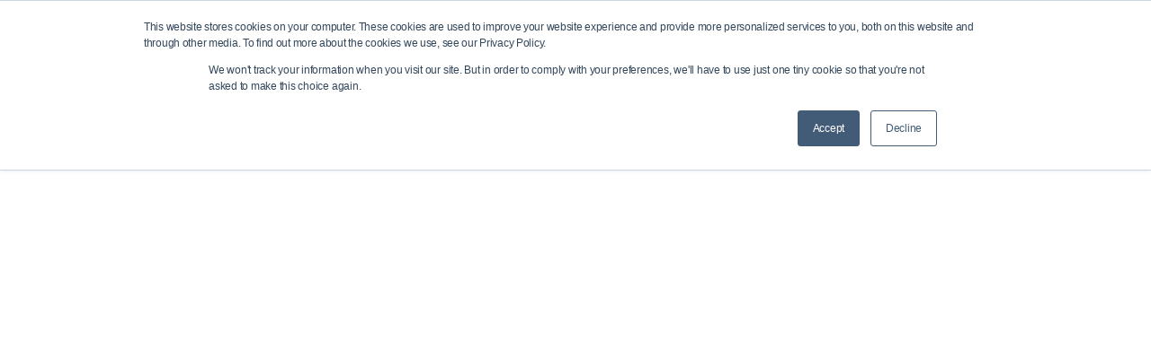

--- FILE ---
content_type: text/html
request_url: https://www.carboncrusher.com/terms-conditions
body_size: 16886
content:
<!DOCTYPE html><!-- Last Published: Fri Dec 19 2025 19:25:52 GMT+0000 (Coordinated Universal Time) --><html data-wf-domain="www.carboncrusher.com" data-wf-page="6551347cb4817bf297c6ebb8" data-wf-site="65324db6c153f2d8cca1bead" lang="en-US"><head><meta charset="utf-8"/><title>Terms &amp; Conditions</title><meta content="Everything about our terms and conditions" name="description"/><meta content="Terms &amp; Conditions" property="og:title"/><meta content="Everything about our terms and conditions" property="og:description"/><meta content="https://cdn.prod.website-files.com/65324db6c153f2d8cca1bead/65549a465173cc87ef6ad25a_Social%20Graph.jpg" property="og:image"/><meta content="Terms &amp; Conditions" property="twitter:title"/><meta content="Everything about our terms and conditions" property="twitter:description"/><meta content="https://cdn.prod.website-files.com/65324db6c153f2d8cca1bead/65549a465173cc87ef6ad25a_Social%20Graph.jpg" property="twitter:image"/><meta property="og:type" content="website"/><meta content="summary_large_image" name="twitter:card"/><meta content="width=device-width, initial-scale=1" name="viewport"/><link href="https://cdn.prod.website-files.com/65324db6c153f2d8cca1bead/css/carbon-crusher-c6f884.webflow.shared.804c99377.css" rel="stylesheet" type="text/css"/><link href="https://fonts.googleapis.com" rel="preconnect"/><link href="https://fonts.gstatic.com" rel="preconnect" crossorigin="anonymous"/><script src="https://ajax.googleapis.com/ajax/libs/webfont/1.6.26/webfont.js" type="text/javascript"></script><script type="text/javascript">WebFont.load({  google: {    families: ["Work Sans:300,regular,500"]  }});</script><script type="text/javascript">!function(o,c){var n=c.documentElement,t=" w-mod-";n.className+=t+"js",("ontouchstart"in o||o.DocumentTouch&&c instanceof DocumentTouch)&&(n.className+=t+"touch")}(window,document);</script><link href="https://cdn.prod.website-files.com/65324db6c153f2d8cca1bead/65367f837045212e606f14a5_Favicon_CC.png" rel="shortcut icon" type="image/x-icon"/><link href="https://cdn.prod.website-files.com/65324db6c153f2d8cca1bead/654ce019f2f1a83d44c678ee_Webclip.jpg" rel="apple-touch-icon"/><script async="" src="https://www.googletagmanager.com/gtag/js?id=G-C6ZXRXCMC0"></script><script type="text/javascript">window.dataLayer = window.dataLayer || [];function gtag(){dataLayer.push(arguments);}gtag('set', 'developer_id.dZGVlNj', true);gtag('js', new Date());gtag('config', 'G-C6ZXRXCMC0');</script><script src="https://www.google.com/recaptcha/api.js" type="text/javascript"></script><!-- Finsweet Cookie Consent -->
<script async src="https://cdn.jsdelivr.net/npm/@finsweet/cookie-consent@1/fs-cc.js" fs-cc-mode="opt-in"></script>

<!-- Meta Pixel Code -->
<script type="fs-cc">
!function(f,b,e,v,n,t,s)
{if(f.fbq)return;n=f.fbq=function(){n.callMethod?
n.callMethod.apply(n,arguments):n.queue.push(arguments)};
if(!f._fbq)f._fbq=n;n.push=n;n.loaded=!0;n.version='2.0';
n.queue=[];t=b.createElement(e);t.async=!0;
t.src=v;s=b.getElementsByTagName(e)[0];
s.parentNode.insertBefore(t,s)}(window,document,'script',
'https://connect.facebook.net/en_US/fbevents.js');
 fbq('init', '1521118845333296'); 
fbq('track', 'PageView');
</script>

<!-- End Meta Pixel Code -->

<!-- Please keep this css code to improve the font quality-->
<style>
  * {
    -webkit-font-smoothing: antialiased;
    -moz-osx-font-smoothing: grayscale;
    -o-font-smoothing: antialiased;
  }
  
  html { font-size: calc(0.625rem + 0.41666666666666663vw); }
  @media screen and (max-width:1920px) { html { font-size: calc(0.625rem + 0.41666666666666674vw); } }
  @media screen and (max-width:1440px) { html { font-size: calc(0.8126951092611863rem + 0.10811654526534862vw); } }
  @media screen and (max-width:479px) { html { font-size: calc(0.7494769874476988rem + 0.7368200836820083vw); } }

  
  body.nav--open {
  	overflow: hidden;
  }
  
  .nav--open .nav .menu-button-line,
  .nav.nav--solid .menu-button-line {
  	background: #2a332e;
  }
  
  
  
  .nav--open .nav {
  	transform: translateY(0%) !important;
  }

  
  .nav.nav--solid {
  	transition: transform 300ms 200ms ease-out;
    background: #f6f6f6;
    /*padding: 1rem 2.5rem;*/
    box-shadow: 0px 0px 2px 0px rgba(0,0,0,0.2);
    transition: all 200ms;
  }
  
  .nav.nav--solid * {
  	color: #2A332E;
  }
  
  .nav__link.w--current {
  	color: #17955d !important;
  }
  
  .nav__link:hover,
  .nav.nav--solid .nav__link:hover {
  	color: #17955d !important;
  }
  
  .nav.nav--solid .button--nav {
  	color: #2A332E;
    border-color: #2A332E;
  }
  
  .nav.nav--solid .button--nav:hover {
  	color: #F6F6F6;
    border-color: #00a766;
  }
  
  .nav.nav--solid .nav-link.w--current {
  	color: #72d34c;
  }
  
  .nav.nav--solid .hamburger__line {
  	background: #212606;
  }
  
  .nav.nav--homepage .nav-link:hover {
  	color: #72D34C;
  }
  
  /*@media only screen and (max-width: 991px) {
    .nav.nav--solid {
      padding: 1rem;
  	}
  }*/
  
  @media only screen and (min-width: 992px) {
    .nav .button--nav:hover {
      color: white !important;
      background: #00a766 !important;
      border-color: #00a766 !important;
    }
  }
  
  @media only screen and (min-width: 1200px) {
    .card:hover .button {
      border-color: #2A332E;
    }

  	.bg-green-darker .card:hover .button,
    .basic-card:hover .button {
      border-color: white;
    }}
  
  
  
  /*HS FOMRS STYLING*/
  .hbspt-form form {
    display: grid;
    grid-column-gap: 1.25rem;
    grid-row-gap: 2rem;
  }
  
  .hbspt-form label {
  	margin: 0
  }
  
  .hbspt-form input:not([type=submit]), .hbspt-form textarea {
  	width: 100%;
    height: auto;
    border-style: none none solid;
    border-width: 1px 1px 0.125rem;
    border-color: black black var(--black);
    color: var(--black);
    background-color: rgba(0, 0, 0, 0);
    border-radius: 0;
    margin-bottom: 0;
    padding: 0.75rem 0;
    font-size: 1.125rem;
    line-height: 1.6;
  }
  
  .hbspt-form input:not([type=submit]):focus, .hbspt-form textarea:focus {
    outline: none;
  	border-color: #17955d;
  }
  
  .hs_submit input, .hbspt-form input[type=submit] {
    width: 100%;
  	border: 2px solid var(--green-light);
    background-color: var(--green-light);
    color: var(--white);
    text-align: center;
    cursor: pointer;
    border-radius: 0.3125rem;
    padding: 1rem 2rem;
    font-size: 1rem;
    font-weight: 500;
    transition: background-color .2s, border-color .2s, color .2s;
    display: inline-block;
  }
  
  /* Leagal checkbox start */
  .hs-form-booleancheckbox-display {
    display: flex !important;
    align-items: flex-start !important;
    gap: 8px !important;
    margin-bottom: 1rem;
  }

  .hs-form-booleancheckbox-display input[type="checkbox"] {
    flex-shrink: 0 !important;
    margin: 2px 0 0 0 !important;
    width: 16px !important;
    height: 16px !important;
    position: relative !important;
  }

  .hs-form-booleancheckbox-display span {
    flex: 1 !important;
    line-height: 1.4 !important;
    margin: 0 !important;
  }

  .hs-form-booleancheckbox {
    list-style-type: none !important;
    margin-left: 0 !important;
  }
  /* Leagal checkbox end */
  
  @media only screen and (min-width: 768px) {
    .contact-form form {
      display: grid;
      grid-template-columns: repeat(3, 1fr);
    }
    
    .contact-form .hs-fieldtype-textarea,
    .contact-form .hs_submit,
    .contact-form .legal-consent-container
    {
      grid-area: span 1 / span 3 / span 1 / span 3;
    }

  }
  
</style>

<!-- You can remove this -->
<meta name="facebook-domain-verification" content="mlk59ybu44651lzcbhhxjfl8vfae8q" />

<!-- Start of HubSpot Embed Code -->
<script type="text/javascript" id="hs-script-loader" async defer src="//js.hs-scripts.com/21303423.js"></script>
<!-- End of HubSpot Embed Code --><style>
	/* Chrome, Safari, Edge, Opera */
  input::-webkit-outer-spin-button,
  input::-webkit-inner-spin-button {
    -webkit-appearance: none;
    margin: 0;
  }

  /* Firefox */
  input[type=number] {
    -moz-appearance: textfield;
  }
  
  .form-label,
  .form-input--result {
  	pointer-events: none;
  }  
</style><script src="https://cdn.prod.website-files.com/65324db6c153f2d8cca1bead%2F652d31f3dc22d7b4ee708e44%2F65f4175e9d963a63f89e1f0e%2Fclarity_script-6.8.3.js" type="text/javascript"></script><script src="https://js.stripe.com/v3/" type="text/javascript" data-wf-ecomm-key="pk_live_51QCKhWDvYWsI8iX0YHZCXe6jp73nNTKpMbbP34leAVxa1ZmlUW13VTopPhxkktobIjGOqbD3vzakxYXegHoEjzVV00iLgqxsaE" data-wf-ecomm-acct-id="acct_1QCKhWDvYWsI8iX0"></script><script type="text/javascript">window.__WEBFLOW_CURRENCY_SETTINGS = {"currencyCode":"USD","symbol":"$","decimal":".","fractionDigits":2,"group":",","template":"{{wf {\"path\":\"symbol\",\"type\":\"PlainText\"} }} {{wf {\"path\":\"amount\",\"type\":\"CommercePrice\"} }} {{wf {\"path\":\"currencyCode\",\"type\":\"PlainText\"} }}","hideDecimalForWholeNumbers":true};</script></head><body><div class="page-wrapper"><div class="global-styles w-embed"><style>

/* Focus state style for keyboard navigation for the focusable elements */
*[tabindex]:focus-visible,
  input[type="file"]:focus-visible {
   outline: 0.125rem solid #4d65ff;
   outline-offset: 0.125rem;
}

/* Get rid of top margin on first element in any rich text element */
.w-richtext > :not(div):first-child, .w-richtext > div:first-child > :first-child {
  margin-top: 0 !important;
}

/* Get rid of bottom margin on last element in any rich text element */
.w-richtext>:last-child, .w-richtext ol li:last-child, .w-richtext ul li:last-child {
	margin-bottom: 0 !important;
}

/* Prevent all click and hover interaction with an element */
.pointer-events-off {
	pointer-events: none;
}

/* Enables all click and hover interaction with an element */
.pointer-events-on {
  pointer-events: auto;
}

/* Create a class of .div-square which maintains a 1:1 dimension of a div */
.div-square::after {
	content: "";
	display: block;
	padding-bottom: 100%;
}

/* Make sure containers never lose their center alignment */
.container-medium,.container-small, .container-large {
	margin-right: auto !important;
  margin-left: auto !important;
}

/* 
Make the following elements inherit typography styles from the parent and not have hardcoded values. 
Important: You will not be able to style for example "All Links" in Designer with this CSS applied.
Uncomment this CSS to use it in the project. Leave this message for future hand-off.
*/
/*
a,
.w-input,
.w-select,
.w-tab-link,
.w-nav-link,
.w-dropdown-btn,
.w-dropdown-toggle,
.w-dropdown-link {
  color: inherit;
  text-decoration: inherit;
  font-size: inherit;
}
*/

/* Apply "..." after 3 lines of text */
.text-style-3lines {
	display: -webkit-box;
	overflow: hidden;
	-webkit-line-clamp: 3;
	-webkit-box-orient: vertical;
}

/* Apply "..." after 2 lines of text */
.text-style-2lines {
	display: -webkit-box;
	overflow: hidden;
	-webkit-line-clamp: 2;
	-webkit-box-orient: vertical;
}

/* Adds inline flex display */
.display-inlineflex {
  display: inline-flex;
}

/* These classes are never overwritten */
.hide {
  display: none !important;
}

@media screen and (max-width: 991px) {
    .hide, .hide-tablet {
        display: none !important;
    }
}
  @media screen and (max-width: 767px) {
    .hide-mobile-landscape{
      display: none !important;
    }
}
  @media screen and (max-width: 479px) {
    .hide-mobile{
      display: none !important;
    }
}
 
.margin-0 {
  margin: 0rem !important;
}
  
.padding-0 {
  padding: 0rem !important;
}

.spacing-clean {
padding: 0rem !important;
margin: 0rem !important;
}

.margin-top {
  margin-right: 0rem !important;
  margin-bottom: 0rem !important;
  margin-left: 0rem !important;
}

.padding-top {
  padding-right: 0rem !important;
  padding-bottom: 0rem !important;
  padding-left: 0rem !important;
}
  
.margin-right {
  margin-top: 0rem !important;
  margin-bottom: 0rem !important;
  margin-left: 0rem !important;
}

.padding-right {
  padding-top: 0rem !important;
  padding-bottom: 0rem !important;
  padding-left: 0rem !important;
}

.margin-bottom {
  margin-top: 0rem !important;
  margin-right: 0rem !important;
  margin-left: 0rem !important;
}

.padding-bottom {
  padding-top: 0rem !important;
  padding-right: 0rem !important;
  padding-left: 0rem !important;
}

.margin-left {
  margin-top: 0rem !important;
  margin-right: 0rem !important;
  margin-bottom: 0rem !important;
}
  
.padding-left {
  padding-top: 0rem !important;
  padding-right: 0rem !important;
  padding-bottom: 0rem !important;
}
  
.margin-horizontal {
  margin-top: 0rem !important;
  margin-bottom: 0rem !important;
}

.padding-horizontal {
  padding-top: 0rem !important;
  padding-bottom: 0rem !important;
}

.margin-vertical {
  margin-right: 0rem !important;
  margin-left: 0rem !important;
}
  
.padding-vertical {
  padding-right: 0rem !important;
  padding-left: 0rem !important;
}

/* Apply "..." at 100% width */
.truncate-width { 
		width: 100%; 
    white-space: nowrap; 
    overflow: hidden; 
    text-overflow: ellipsis; 
}
/* Removes native scrollbar */
.no-scrollbar {
    -ms-overflow-style: none;
    overflow: -moz-scrollbars-none; 
}

.no-scrollbar::-webkit-scrollbar {
    display: none;
}

</style></div><div data-animation="default" data-collapse="medium" data-duration="400" data-easing="ease" data-easing2="ease" role="banner" class="nav w-nav"><div class="nav-wrapper w-container"><a href="/" class="brand w-nav-brand"><div class="brand-embed w-embed"><svg width="100%" height="100%" viewBox="0 0 46 60" fill="none" xmlns="http://www.w3.org/2000/svg">
  <g clip-path="url(#clip0_201_118)">
  <path d="M29.8 45.6898C29.8 44.2518 29.8 42.8148 29.8 41.3768C29.8 41.2058 29.773 41.0538 30.051 41.0588C31.804 41.0938 33.425 40.6308 34.974 39.8128C35.964 39.2898 36.878 38.6688 37.666 37.8918C38.831 36.7438 39.748 35.4138 40.334 33.8658C40.664 32.9918 40.93 32.1028 41.055 31.1808C41.122 30.6918 41.059 30.1858 41.074 29.6888C41.109 28.5728 40.896 27.4948 40.593 26.4308C40.198 25.0418 39.47 23.8298 38.587 22.7008C37.361 21.1348 35.79 20.0318 33.957 19.3108C33.075 18.9638 32.161 18.6948 31.198 18.6278C30.779 18.5988 30.36 18.5198 29.937 18.4908C29.842 18.4618 29.842 18.3748 29.82 18.3008C29.818 17.0088 29.817 15.7168 29.815 14.4248C29.848 14.3118 29.854 14.1988 29.812 14.0868C29.809 14.0428 29.806 13.9978 29.804 13.9538C31.128 13.9148 32.413 14.1278 33.696 14.4598C34.988 14.7938 36.234 15.2258 37.405 15.8588C38.729 16.5748 39.933 17.4508 41.006 18.5228C42.042 19.5578 42.918 20.7038 43.641 21.9678C44.107 22.7828 44.494 23.6368 44.773 24.5408C45.093 25.5798 45.381 26.6178 45.503 27.7068C45.599 28.5648 45.698 29.4198 45.681 30.2818C45.667 31.0058 45.533 31.7188 45.433 32.4358C45.315 33.2818 45.09 34.0928 44.825 34.8978C44.447 36.0478 43.886 37.1088 43.269 38.1468C42.324 39.7358 41.053 41.0358 39.665 42.2208C38.623 43.1108 37.398 43.7188 36.149 44.2788C35.058 44.7678 33.934 45.1418 32.762 45.3638C32.149 45.4798 31.537 45.5988 30.908 45.6298C30.539 45.6478 30.17 45.6788 29.8 45.6878V45.6898Z" fill="currentColor"/>
  <path d="M29.421 45.5967C28.53 45.5347 27.643 45.4407 26.765 45.2727C25.218 44.9787 23.773 44.4077 22.383 43.6767C20.627 42.7537 19.101 41.5277 17.826 40.0277C15.562 37.3647 14.253 34.2757 14.018 30.7687C13.912 29.1907 14.07 27.6247 14.444 26.0857C14.931 24.0817 15.786 22.2437 16.997 20.5767C17.536 19.8337 18.116 19.1197 18.787 18.4957C19.909 17.4517 21.126 16.5347 22.488 15.8177C23.891 15.0777 25.372 14.5817 26.932 14.3017C27.78 14.1497 28.637 14.1027 29.492 14.0377C29.618 14.0277 29.744 14.0197 29.8 13.8767L29.816 13.6797C29.844 13.6127 29.841 13.5457 29.818 13.4777C29.815 13.3877 29.807 13.2967 29.807 13.2067C29.805 8.94974 29.803 4.69274 29.802 0.436741C29.802 0.0177408 29.747 -0.0512592 29.33 0.0317408C28.775 0.140741 28.212 0.111741 27.657 0.139741C26.703 0.187741 25.758 0.289741 24.822 0.449741C23.615 0.655741 22.419 0.933741 21.247 1.29574C20.018 1.67474 18.811 2.11874 17.631 2.63474C16.522 3.11974 15.446 3.67674 14.404 4.28074C12.983 5.10474 11.663 6.08474 10.41 7.15674C9.004 8.35974 7.725 9.68674 6.559 11.1147C5.519 12.3897 4.604 13.7637 3.798 15.2037C2.828 16.9347 2.051 18.7507 1.422 20.6307C0.854 22.3277 0.527 24.0787 0.266 25.8447C0.125 26.1157 0.125 26.4127 0.11 26.7077C0.124 26.9917 0.096 27.2717 0.043 27.5497C0.03 27.6247 0.036 27.7007 0.035 27.7757C0.014 28.0377 0.078 28.3037 0 28.5637V30.7377C0.123 30.8897 0.047 31.0687 0.069 31.2347C0.064 31.5227 0.116 31.8017 0.154 32.0397C0.138 32.0257 0.107 32.0217 0.042 32.0477C0.031 32.1957 0.031 32.3447 0.042 32.4927C0.177 32.8817 0.182 33.2857 0.179 33.6907C0.341 35.4927 0.767 37.2387 1.322 38.9547C2.461 42.4737 4.254 45.6417 6.53 48.5387C8.389 50.9067 10.606 52.8987 13.101 54.5757C15.309 56.0597 17.68 57.2247 20.192 58.0977C21.711 58.6257 23.266 59.0267 24.858 59.2677C25.334 59.3397 25.835 59.2827 26.272 59.5497H26.408C26.508 59.4807 26.622 59.5297 26.728 59.5147C26.881 59.5147 27.034 59.5147 27.187 59.5147C27.606 59.5377 28.027 59.4697 28.445 59.5497H29.735C29.763 58.9667 29.812 58.3857 29.811 57.7997C29.802 54.1577 29.806 50.5157 29.808 46.8737C29.808 46.5687 29.817 46.2637 29.821 45.9587C29.828 45.9367 29.828 45.9137 29.821 45.8917L29.806 45.6847C29.696 45.5757 29.553 45.6057 29.421 45.5967ZM25.254 54.3527C25.254 54.6577 25.188 54.7197 24.905 54.6497C23.814 54.3787 22.723 54.1107 21.66 53.7417C19.135 52.8667 16.811 51.6067 14.661 50.0287C13.985 49.5327 13.349 48.9777 12.72 48.4167C11.994 47.7677 11.331 47.0577 10.686 46.3367C9.867 45.4217 9.148 44.4217 8.481 43.3847C7.774 42.2867 7.155 41.1387 6.62 39.9537C5.959 38.4887 5.435 36.9667 5.099 35.3887C4.885 34.3797 4.716 33.3627 4.6 32.3337C4.452 31.0277 4.434 29.7187 4.5 28.4167C4.558 27.2777 4.716 26.1407 4.932 25.0117C5.185 23.6917 5.524 22.3987 5.988 21.1447C6.712 19.1857 7.635 17.3237 8.844 15.6097C9.445 14.7567 10.086 13.9367 10.76 13.1417C11.513 12.2537 12.349 11.4437 13.226 10.6857C13.978 10.0367 14.774 9.43674 15.599 8.87474C16.828 8.03874 18.118 7.31574 19.462 6.69574C20.813 6.07274 22.225 5.60674 23.673 5.25874C24.062 5.16474 24.453 5.07474 24.845 4.99574C25.211 4.92174 25.253 4.96174 25.253 5.33174C25.253 6.03374 25.253 6.73574 25.253 7.43774C25.253 8.16274 25.25 8.88774 25.255 9.61274C25.257 9.80274 25.225 9.90274 24.997 9.95774C23.846 10.2357 22.723 10.6127 21.637 11.0837C20.407 11.6167 19.23 12.2467 18.118 13.0077C17.452 13.4647 16.813 13.9577 16.222 14.4927C15.261 15.3617 14.366 16.3047 13.573 17.3427C12.638 18.5677 11.845 19.8767 11.215 21.2767C10.574 22.7007 10.067 24.1697 9.769 25.7147C9.558 26.8127 9.456 27.9137 9.347 29.0217C9.263 29.8717 9.333 30.7137 9.398 31.5427C9.478 32.5517 9.647 33.5627 9.895 34.5597C10.243 35.9577 10.696 37.3177 11.346 38.5937C12.164 40.1997 13.112 41.7377 14.298 43.1067C15.237 44.1907 16.253 45.2047 17.4 46.0637C18.647 46.9977 19.985 47.7917 21.415 48.4277C22.54 48.9277 23.682 49.3677 24.888 49.6277C25.157 49.6857 25.264 49.8097 25.261 50.1077C25.243 51.5227 25.253 52.9387 25.253 54.3547L25.254 54.3527Z" fill="currentColor"/>
  </g>
  <defs>
  <clipPath id="clip0_201_118">
  <rect width="45.683" height="59.549" fill="currentColor"/>
  </clipPath>
  </defs>
</svg></div></a><nav role="navigation" class="nav-menu w-nav-menu"><div class="nav-links"><div data-hover="true" data-delay="0" class="dropdown w-dropdown"><div class="dropdown-toggle w-dropdown-toggle"><a href="/craas" target="_blank" class="nav__link nav__link--trigger w-nav-link">Platform</a><div class="icon w-icon-dropdown-toggle"></div></div><nav class="dropdown-list-wrapper w-dropdown-list"><div class="dropdown-list"><a href="https://www.carboncrusher.com/news/crushing-and-recycling" class="nav__link nav__link--dropdown w-dropdown-link">Crushing and recycling</a><a href="https://www.carboncrusher.com/news/biobinding" class="nav__link nav__link--dropdown w-dropdown-link">BioBinders</a><a href="https://www.carboncrusher.com/skyroads" class="nav__link nav__link--dropdown w-dropdown-link">SkyRoadsAI</a><a href="https://www.carboncrusher.com/craas" class="nav__link nav__link--dropdown w-dropdown-link">Craas</a></div></nav></div><div data-hover="true" data-delay="0" class="dropdown w-dropdown"><div class="dropdown-toggle w-dropdown-toggle"><a href="/craas" target="_blank" class="nav__link nav__link--trigger w-nav-link">Solutions</a><div class="icon w-icon-dropdown-toggle"></div></div><nav class="dropdown-list-wrapper w-dropdown-list"><div class="dropdown-list"><a href="https://www.carboncrusher.com/news/road-refurbishment" class="nav__link nav__link--dropdown w-dropdown-link">Road Refurbishment</a><a href="https://www.carboncrusher.com/news/dust-binding" class="nav__link nav__link--dropdown w-dropdown-link">Dust Binding</a><a href="https://www.carboncrusher.com/news/carbon-credits" class="nav__link nav__link--dropdown w-dropdown-link">Carbon Credits</a><a href="https://www.carboncrusher.com/skyroads" class="nav__link nav__link--dropdown w-dropdown-link">SkyRoads AI</a><a href="https://www.carboncrusher.com/news/crusherarticle" class="nav__link nav__link--dropdown w-dropdown-link">Carbon Rovers</a><a href="https://www.carboncrusher.com/news/craas-construction-partners" class="nav__link nav__link--dropdown w-dropdown-link">CRAAS Construction Partners</a></div></nav></div><a href="/use-cases" class="nav__link w-nav-link">Use cases</a><a href="/news" class="nav__link w-nav-link">News</a><a href="/webshop-of-carbon-crusher" class="nav__link w-nav-link">Webshop</a><div data-hover="true" data-delay="0" class="dropdown w-dropdown"><div class="dropdown-toggle w-dropdown-toggle"><a href="/about-us" class="nav__link nav__link--trigger w-nav-link">About us</a><div class="icon w-icon-dropdown-toggle"></div></div><nav class="dropdown-list-wrapper w-dropdown-list"><div class="dropdown-list"><a href="/open-positions" class="nav__link nav__link--dropdown w-dropdown-link">Open positions</a><a href="/about-us#team" class="nav__link nav__link--dropdown w-dropdown-link">Team</a><a href="https://www.carboncrusher.com/mission" class="nav__link nav__link--dropdown w-dropdown-link">Our Mission</a></div></nav></div><a href="/fix-your-roads" class="button button--nav">Fix your roads</a></div></nav><a href="/buy-a-road" class="button button--nav button--mobile">Fix your roads</a><div class="menu-button w-nav-button"><div class="menu-button-line menu-button-line--top"></div><div class="menu-button-line menu-button-line--middle"></div><div class="menu-button-line menu-button-line--bottom"></div></div></div></div><main class="main-wrapper"><section class="hero"><div data-w-id="352e9a54-92f9-fc24-bc90-6c8de3d3b70e" style="opacity:0" class="content-wrapper"><div class="header"><p id="w-node-_0c091fba-a885-4c0d-b6ed-af86c17ea1ac-97c6ebb8" class="heading-style-h2 text-color-green-darker"></p></div><h1 class="mb-3">Terms &amp; Conditions</h1></div></section><section class="case"><p class="section__number">01</p><div data-w-id="ec2c9595-562a-e95f-3818-f82aacb8b9f9" style="opacity:0" class="content-wrapper--narrow"><div class="text-rich-text w-richtext"><h3>Carbon Crusher Email Subscription Consent Form: </h3><h3>Your Privacy Matters to Us</h3><p>At Carbon Crusher, we are committed to protecting your privacy and ensuring that your personal data is handled responsibly. This consent form is designed to comply with the European Union&#x27;s General Data Protection Regulation (GDPR).</p><h4>‍<br/>Your Consent:</h4><p>By providing your email address and clicking &quot;Subscribe,&quot; you agree to receive email communications from Carbon Crusher. These may include updates about our road rehabilitation technology, new services like CRAAS (Crushing as a Service), advancements in our SkyRoads pavement management system, and other relevant information.<br/>Type of Information Collected<br/></p><ul role="list"><li>Email Address</li></ul><p>Purpose of Data Collection<br/></p><ul role="list"><li>To send you updates and information about Carbon Crusher&#x27;s services, innovations, and relevant news.</li></ul><p>How We Use Your Information<br/></p><ul role="list"><li>Your email will be used exclusively for sending you the updates and information you&#x27;ve consented to receive.</li><li>We do not share, sell, or rent your personal data to third parties for their marketing purposes.</li></ul><p>Your Rights<br/></p><ul role="list"><li>You have the right to withdraw your consent at any time.</li><li>You have the right to request access to the personal data we hold about you.</li><li>You have the right to ask for corrections, deletions, or restrictions of your personal data.</li></ul><p>Withdrawal of Consent<br/></p><ul role="list"><li>You can unsubscribe at any time by clicking the &quot;unsubscribe&quot; link in the footer of our emails or by contacting us directly.</li></ul><p>Data Protection Officer<br/></p><ul role="list"><li>For any questions regarding your data, please contact us at <a target="_blank" href="mailto:contact@carboncrusher.com">contact@carboncrusher.com</a></li></ul><p>Consent<br/>I have read and understand this consent form. I agree to Carbon Crusher collecting and using my email address for the purposes outlined above.</p></div></div></section><section class="calculator"><div class="content-wrapper--narrow"><div class="calculator-form w-form"><form id="wf-form-Calculator" name="wf-form-Calculator" data-name="Calculator" method="get" class="form" data-wf-page-id="6551347cb4817bf297c6ebb8" data-wf-element-id="6fd253ae-79ce-196d-c58c-d898171c0ba6"><div id="w-node-_6fd253ae-79ce-196d-c58c-d898171c0ba7-171c0ba3" class="form__header mb-0"><p id="w-node-_6fd253ae-79ce-196d-c58c-d898171c0ba8-171c0ba3" class="form__title--small">Carbon calculator</p><p id="w-node-_6fd253ae-79ce-196d-c58c-d898171c0baa-171c0ba3">We recycle the road on the spot and use a Biobinder which binds carbon in the road, instead of heavy oil.</p></div><div id="w-node-_6fd253ae-79ce-196d-c58c-d898171c0bac-171c0ba3" class="form-input-wrapper"><input class="form-input form-input--calculator form-input--length w-input" maxlength="256" name="Length-2" data-name="Length 2" placeholder="Length*" type="number" id="Length-2"/><div class="form-label form-label--unit">Meters</div></div><div id="w-node-_6fd253ae-79ce-196d-c58c-d898171c0bb0-171c0ba3" class="form-input-wrapper"><input class="form-input form-input--calculator form-input--width w-input" maxlength="256" name="Width-4" data-name="Width 4" placeholder="Width*" type="number" id="Width-4" required=""/><div class="form-label form-label--unit">Meters</div></div><div id="w-node-_6fd253ae-79ce-196d-c58c-d898171c0bb4-171c0ba3"><p id="w-node-_6fd253ae-79ce-196d-c58c-d898171c0bb5-171c0ba3" class="form__title--small no-border">Choose unit</p><div id="w-node-_6fd253ae-79ce-196d-c58c-d898171c0bb7-171c0ba3" class="form__unit"><label class="form-radio w-radio"><div class="w-form-formradioinput w-form-formradioinput--inputType-custom form-radio-icon w-radio-input w--redirected-checked"></div><input id="kilos" type="radio" name="weight-unit" data-name="weight unit" style="opacity:0;position:absolute;z-index:-1" checked="" value="kilos"/><span class="w-form-label" for="kilos">Kilos</span></label><label class="form-radio w-radio"><div class="w-form-formradioinput w-form-formradioinput--inputType-custom form-radio-icon w-radio-input"></div><input id="lbs" type="radio" name="weight-unit" data-name="weight unit" style="opacity:0;position:absolute;z-index:-1" value="lbs"/><span class="w-form-label" for="lbs">Lbs</span></label></div></div><div id="w-node-_6fd253ae-79ce-196d-c58c-d898171c0bc0-171c0ba3"><p id="w-node-_6fd253ae-79ce-196d-c58c-d898171c0bc1-171c0ba3" class="form__title--small no-border">See how much you can save</p><input class="form-input form-input--calculator form-input--result w-input" maxlength="256" name="Result-2" data-name="Result 2" placeholder="Your result will be shown here" type="text" id="Result-2" required=""/></div><a id="w-node-_6fd253ae-79ce-196d-c58c-d898171c0bc4-171c0ba3" href="#" class="button button--quote">Get a quote</a><input type="hidden" name="hutk" value=""/><input type="hidden" name="ipAddress" value=""/><input type="hidden" name="pageUri" value=""/><input type="hidden" name="pageId" value=""/><input type="hidden" name="pageName" value=""/></form><div class="form__success w-form-done"><div>Thank you! Your submission has been received!</div></div><div class="form__error w-form-fail"><div>Oops! Something went wrong while submitting the form.</div></div></div></div></section></main><footer class="footer"><div class="content-wrapper"><h2 class="footer__title">We use the biosphere to heal the atmosphere - with carbon negative roads</h2><div class="footer--primary"><div class="footer__nav"><a href="/use-cases" class="footer__link">use cases</a><a href="/craas" class="footer__link">Become a partner</a><a href="/news" class="footer__link">News</a><a href="/about-us" class="footer__link">How we work</a><a href="/mission" class="footer__link">Mission</a><a href="/fix-your-roads" class="footer__link">Fix your Roads</a></div><div class="div-block-5"><p class="text-size-tiny">Subscribe to help us spread the word</p><div class="newsletter w-form"><form id="wf-form-Newsletter-Form" name="wf-form-Newsletter-Form" data-name="Newsletter Form" method="get" class="form--newsletter" data-wf-page-id="6551347cb4817bf297c6ebb8" data-wf-element-id="262f70f7-4083-08c6-63af-af70ec166064"><input class="form-input--newsletter w-input" maxlength="256" name="Email-Newsletter" data-name="Email Newsletter" placeholder="Your email" type="email" id="email-newsletter" required=""/><input type="submit" data-wait="" class="button--newsletter w-button" value=""/><label class="w-checkbox form-checkbox form-checkbox--footer"><div class="w-checkbox-input w-checkbox-input--inputType-custom form-checkbox-icon form-checkbox-icon--white"></div><input id="newsletter-terms-conditions" type="checkbox" name="Newsletter-Terms-Conditions" data-name="Newsletter Terms Conditions" required="" style="opacity:0;position:absolute;z-index:-1"/><span class="form-checkbox-label w-form-label" for="Newsletter-Terms-Conditions">Accept <a href="/terms-conditions" aria-current="page" class="link w--current">terms and conditions</a></span></label><div data-sitekey="6Lf1ERQsAAAAAG8BbQtnCFhdcdKLtKnt7lQqonRt" class="w-form-formrecaptcha g-recaptcha g-recaptcha-error g-recaptcha-disabled"></div></form><div class="form__success--newsletter w-form-done"><div>Thank you! Your submission has been received!</div></div><div class="form__error w-form-fail"><div>Oops! Something went wrong while submitting the form.</div></div></div></div></div><div class="footer--secondary"><div class="footer__secon"><p class="text-size-small text-weight-medium text-color-white">© Carbon Crusher. All rights reserved.</p><div class="footer__nav--secondary"><a fs-cc="open-preferences" href="/privacy-policy" class="footer__link--secondary">Privacy Policy</a><a href="/terms-conditions" aria-current="page" class="footer__link--secondary w--current">Terms &amp; Conditions</a><a href="https://www.ish.studio/" target="_blank" class="footer__link--secondary"></a></div></div><div class="footer__social"><a href="https://www.instagram.com/carbon_crusher/" target="_blank" class="link-block w-inline-block"><div class="w-embed"><svg width="25" height="25" viewBox="0 0 25 25" fill="none" xmlns="http://www.w3.org/2000/svg">
	<path fill-rule="evenodd" clip-rule="evenodd" d="M23.1024 5.38468C23.447 6.29496 23.627 7.26053 23.641 8.23382C23.7127 9.45859 23.713 9.85913 23.7157 12.9594V13.0025C23.7157 16.1435 23.699 16.5356 23.6437 17.7725C23.6243 18.7355 23.4431 19.6844 23.1049 20.5844C22.502 22.1376 21.2741 23.3667 19.7197 23.9697C18.8197 24.3079 17.8695 24.4891 16.909 24.5084C15.6813 24.5804 15.2787 24.5804 12.1391 24.5804C8.99935 24.5804 8.60722 24.5636 7.36907 24.5084C6.40478 24.4776 5.45465 24.2795 4.55979 23.9298C3.00407 23.3281 1.77621 22.0989 1.17321 20.5458C0.835071 19.6445 0.653786 18.6956 0.6345 17.7339C0.5625 16.5048 0.5625 16.1036 0.5625 12.964C0.5625 9.82424 0.579214 9.43211 0.6345 8.19396C0.6525 7.23353 0.835071 6.28338 1.17321 5.38468C1.77493 3.83024 3.00407 2.6011 4.5585 1.99939C5.45722 1.66124 6.40736 1.47996 7.36779 1.45939C8.59564 1.38867 8.99808 1.38867 12.1378 1.38867C15.2775 1.38867 15.6696 1.4041 16.9065 1.45939C17.8682 1.47996 18.8184 1.66124 19.717 1.99939C21.2715 2.6011 22.4993 3.83024 23.1024 5.38468ZM6.18621 12.9576C6.18621 16.2412 8.84636 18.9013 12.1301 18.9013C15.4112 18.9013 18.0739 16.2412 18.0739 12.9576C18.0739 9.67382 15.4112 7.01367 12.1301 7.01367C8.84636 7.01367 6.18621 9.67382 6.18621 12.9576ZM16.9245 6.79382C16.9245 7.56011 17.543 8.17982 18.3105 8.17982C19.0756 8.17982 19.6952 7.56011 19.6952 6.79382C19.6952 6.02753 19.0756 5.40782 18.3105 5.40782C17.543 5.40782 16.9245 6.02753 16.9245 6.79382ZM15.9912 12.9578C15.9912 15.0901 14.2626 16.8188 12.1303 16.8188C9.99788 16.8188 8.26925 15.0901 8.26925 12.9578C8.26925 10.8254 9.99788 9.09681 12.1303 9.09681C14.2626 9.09681 15.9912 10.8254 15.9912 12.9578Z" fill="white"/>
</svg></div></a><a href="#" class="link-block hidden w-inline-block"><div class="w-embed"><svg width="25" height="24" viewBox="0 0 25 24" fill="none" xmlns="http://www.w3.org/2000/svg">
	<path d="M11.8797 1.16016C5.63833 1.16016 0.578125 6.21692 0.578125 12.454C0.578125 18.0902 4.71038 22.7618 10.1142 23.6123V15.7194H7.2433V12.454H10.1142V9.96572C10.1142 7.13294 11.8016 5.57084 14.3821 5.57084C15.6186 5.57084 16.9139 5.7911 16.9139 5.7911V8.56854H15.4852C14.0837 8.56854 13.6452 9.4405 13.6452 10.3339V12.4517H16.7771L16.2764 15.7171H13.6452V23.6101C19.049 22.7641 23.1811 18.0913 23.1811 12.454C23.1811 6.21692 18.121 1.16016 11.8797 1.16016Z" fill="white"/>
</svg></div></a><a href="https://www.linkedin.com/company/carboncrusher/" target="_blank" class="link-block w-inline-block"><div class="w-embed"><svg width="25" height="24" viewBox="0 0 25 24" fill="none" xmlns="http://www.w3.org/2000/svg">
	<path d="M22.0373 1.26953H2.23932C1.55506 1.26953 1.00195 1.82387 1.00195 2.5069V22.3049C1.00195 22.9879 1.55506 23.5422 2.23932 23.5422H22.0373C22.7216 23.5422 23.2747 22.9879 23.2747 22.3049V2.5069C23.2747 1.82387 22.7216 1.26953 22.0373 1.26953ZM7.60829 20.2471H4.30203V9.61808H7.60829V20.2471ZM5.95515 8.16665C4.89596 8.16665 4.0397 7.30791 4.0397 6.25119C4.0397 5.19447 4.89473 4.33574 5.95515 4.33574C7.01187 4.33574 7.8706 5.19324 7.8706 6.25119C7.8706 7.30915 7.01187 8.16665 5.95515 8.16665ZM19.9808 20.2471H16.6783V15.0786C16.6783 13.8462 16.656 12.2611 14.9608 12.2611C13.2409 12.2611 12.9798 13.605 12.9798 14.992V20.2484H9.67965V9.61932H12.8474V11.072H12.8931C13.3324 10.2368 14.4114 9.35576 16.0163 9.35576C19.3621 9.35576 19.9796 11.5558 19.9796 14.4191V20.2471H19.9808Z" fill="white"/>
</svg></div></a><a href="https://twitter.com/carbon_crusher" target="_blank" class="link-block w-inline-block"><div class="w-embed"><svg width="100%" xmlns:svg="http://www.w3.org/2000/svg"
	 xmlns="http://www.w3.org/2000/svg" xmlns:xlink="http://www.w3.org/1999/xlink" x="0px" y="0px" viewBox="0 0 1132.6 1066.9"
	 style="enable-background:new 0 0 1132.6 1066.9;" xml:space="preserve">

<g transform="translate(52.390088,-25.058597)">
	<path fill="white" d="M15,90.2l386.4,516.6L12.6,1026.9h87.5l340.4-367.8l275,367.8h297.8L605.2,481.2l361.9-391h-87.5L566.1,428.9
		L312.8,90.2H15z M143.7,154.6h136.8l604.1,807.8H747.9L143.7,154.6z"/>
</g>
</svg></div></a></div></div></div><p class="paragraph">carbon crusher</p></footer></div><div class="set-all-components-to-display-none-and-use-this-div-to-create-a-symbol"><div fs-cc="banner" class="fs-cc-banner_component"><div class="fs-cc-banner_container"><div class="fs-cc-banner_text">By clicking <strong>“Accept All Cookies”</strong>, you agree to the storing of cookies on your device to enhance site navigation, analyze site usage, and assist in our marketing efforts. View our <a href="/privacy-policy" class="fs-cc-banner_text-link">Privacy Policy</a> for more information.</div><div class="fs-cc-banner_buttons-wrapper"><a fs-cc="open-preferences" href="#" class="fs-cc-banner_text-link">Preferences</a><a fs-cc="deny" href="#" class="fs-cc-banner_button fs-cc-button-alt w-button">Deny</a><a fs-cc="allow" href="#" class="fs-cc-banner_button w-button">Accept</a><div fs-cc="close" class="fs-cc-banner_close"><div class="fs-cc-banner_close-icon w-embed"><svg fill="currentColor" aria-hidden="true" focusable="false" viewBox="0 0 16 16">
	<path d="M9.414 8l4.293-4.293-1.414-1.414L8 6.586 3.707 2.293 2.293 3.707 6.586 8l-4.293 4.293 1.414 1.414L8 9.414l4.293 4.293 1.414-1.414L9.414 8z"></path>
</svg></div></div></div></div><div fs-cc="interaction" class="fs-cc-banner_trigger"></div></div><div fs-cc="manager" class="fs-cc-manager_component"><div fs-cc="interaction" class="fs-cc-manager_trigger"></div></div><div fs-cc-scroll="disable" fs-cc="preferences" class="fs-cc-prefs_component w-form"><form id="cookie-preferences" name="wf-form-Cookie-Preferences" data-name="Cookie Preferences" method="get" class="fs-cc-prefs_form" data-wf-page-id="6551347cb4817bf297c6ebb8" data-wf-element-id="734cf634-b603-2d17-dce5-62612b53c17e"><div fs-cc="close" class="fs-cc-prefs_close"><div class="fs-cc-prefs_close-icon w-embed"><svg fill="currentColor" aria-hidden="true" focusable="false" viewBox="0 0 16 16">
	<path d="M9.414 8l4.293-4.293-1.414-1.414L8 6.586 3.707 2.293 2.293 3.707 6.586 8l-4.293 4.293 1.414 1.414L8 9.414l4.293 4.293 1.414-1.414L9.414 8z"></path>
</svg></div></div><div class="fs-cc-prefs_content"><div class="fs-cc-prefs_space-small"><div class="fs-cc-prefs_title">Privacy Preference Center</div></div><div class="fs-cc-prefs_space-small"><div class="fs-cc-prefs_text">When you visit websites, they may store or retrieve data in your browser. This storage is often necessary for the basic functionality of the website. The storage may be used for marketing, analytics, and personalization of the site, such as storing your preferences. Privacy is important to us, so you have the option of disabling certain types of storage that may not be necessary for the basic functioning of the website. Blocking categories may impact your experience on the website.</div></div><div class="fs-cc-prefs_space-medium"><a fs-cc="deny" href="#" class="fs-cc-prefs_button fs-cc-button-alt w-button">Reject all cookies</a><a fs-cc="allow" href="#" class="fs-cc-prefs_button w-button">Allow all cookies</a></div><div class="fs-cc-prefs_space-small"><div class="fs-cc-prefs_title">Manage Consent Preferences by Category</div></div><div class="fs-cc-prefs_option"><div class="fs-cc-prefs_toggle-wrapper"><div class="fs-cc-prefs_label">Essential</div><div class="fs-cc-prefs_text"><strong>Always Active</strong></div></div><div class="fs-cc-prefs_text">These items are required to enable basic website functionality.</div></div><div class="fs-cc-prefs_option"><div class="fs-cc-prefs_toggle-wrapper"><div class="fs-cc-prefs_label">Marketing</div><label class="w-checkbox fs-cc-prefs_checkbox-field"><input type="checkbox" id="marketing-2" name="marketing-2" data-name="Marketing 2" fs-cc-checkbox="marketing" class="w-checkbox-input fs-cc-prefs_checkbox"/><span for="marketing-2" class="fs-cc-prefs_checkbox-label w-form-label">Essential</span><div class="fs-cc-prefs_toggle"></div></label></div><div class="fs-cc-prefs_text">These items are used to deliver advertising that is more relevant to you and your interests. They may also be used to limit the number of times you see an advertisement and measure the effectiveness of advertising campaigns. Advertising networks usually place them with the website operator’s permission.</div></div><div class="fs-cc-prefs_option"><div class="fs-cc-prefs_toggle-wrapper"><div class="fs-cc-prefs_label">Personalization</div><label class="w-checkbox fs-cc-prefs_checkbox-field"><input type="checkbox" id="personalization-2" name="personalization-2" data-name="Personalization 2" fs-cc-checkbox="personalization" class="w-checkbox-input fs-cc-prefs_checkbox"/><span for="personalization-2" class="fs-cc-prefs_checkbox-label w-form-label">Essential</span><div class="fs-cc-prefs_toggle"></div></label></div><div class="fs-cc-prefs_text">These items allow the website to remember choices you make (such as your user name, language, or the region you are in) and provide enhanced, more personal features. For example, a website may provide you with local weather reports or traffic news by storing data about your current location.</div></div><div class="fs-cc-prefs_option"><div class="fs-cc-prefs_toggle-wrapper"><div class="fs-cc-prefs_label">Analytics</div><label class="w-checkbox fs-cc-prefs_checkbox-field"><input type="checkbox" id="analytics-2" name="analytics-2" data-name="Analytics 2" fs-cc-checkbox="analytics" class="w-checkbox-input fs-cc-prefs_checkbox"/><span for="analytics-2" class="fs-cc-prefs_checkbox-label w-form-label">Essential</span><div class="fs-cc-prefs_toggle"></div></label></div><div class="fs-cc-prefs_text">These items help the website operator understand how its website performs, how visitors interact with the site, and whether there may be technical issues. This storage type usually doesn’t collect information that identifies a visitor.</div></div><div class="fs-cc-prefs_buttons-wrapper"><a fs-cc="submit" href="#" class="fs-cc-prefs_button w-button">Confirm my preferences and close</a></div><input type="submit" data-wait="Please wait..." class="fs-cc-prefs_submit-hide w-button" value="Submit"/><div class="w-embed"><style>
/* smooth scrolling on iOS devices */
.fs-cc-prefs_content{-webkit-overflow-scrolling: touch}
</style></div></div></form><div class="w-form-done"></div><div class="w-form-fail"></div><div fs-cc="close" class="fs-cc-prefs_overlay"></div><div fs-cc="interaction" class="fs-cc-prefs_trigger"></div></div></div><script src="https://d3e54v103j8qbb.cloudfront.net/js/jquery-3.5.1.min.dc5e7f18c8.js?site=65324db6c153f2d8cca1bead" type="text/javascript" integrity="sha256-9/aliU8dGd2tb6OSsuzixeV4y/faTqgFtohetphbbj0=" crossorigin="anonymous"></script><script src="https://cdn.prod.website-files.com/65324db6c153f2d8cca1bead/js/webflow.schunk.1a807f015b216e46.js" type="text/javascript"></script><script src="https://cdn.prod.website-files.com/65324db6c153f2d8cca1bead/js/webflow.schunk.ec27586789986e6f.js" type="text/javascript"></script><script src="https://cdn.prod.website-files.com/65324db6c153f2d8cca1bead/js/webflow.4a343538.339849b40653b3a2.js" type="text/javascript"></script><script>
	var hamburgerEl = document.querySelector('.menu-button')
    
    hamburgerEl.addEventListener('click', function() {
      document.body.classList.toggle('nav--open')
    })
  
  
  	//Hubspot
    function submitToHubSpot(formClass,formGuid) {
      var forms = document.querySelectorAll(`.${formClass} form`)

      forms.forEach(function(form) {
        console.log(form)
        form.addEventListener('submit', function(e) {
          e.preventDefault()

          // Replace 'YOUR_HUBSPOT_FORM_GUID' with the actual form GUID from your HubSpot account
          const hubspotEndpoint = `https://forms.hubspot.com/uploads/form/v2/21303423/${formGuid}`;

          const formData = new FormData(form);
          
          
          
          
          // Get page context data
          const pageUri = window.location.href;
          const pageName = document.title;

          // Add hs_context data to the formData
          formData.append('hs_context', JSON.stringify({
            hutk: window['hubspotutk'] || '',
            pageUrl: pageUri,
            pageName: pageName
          }));





          fetch(hubspotEndpoint, {
            method: 'POST',
            body: formData
          })
            .then(response => response.json())
            .then(data => {
            console.log('HubSpot Form Submission Successful:', data);
            // You can add additional handling here if needed
          })
            .catch(error => {
            console.error('Error submitting to HubSpot:', error);
            // You can add error handling here if needed
          });
        })
      })
    }
    
  	submitToHubSpot('contact-form', 'baec472b-4352-4929-8299-2cc632afd345')
</script>

<script type="text/javascript">
_linkedin_partner_id = "6411577";
window._linkedin_data_partner_ids = window._linkedin_data_partner_ids || [];
window._linkedin_data_partner_ids.push(_linkedin_partner_id);
</script><script type="text/javascript">
(function(l) {
if (!l){window.lintrk = function(a,b){window.lintrk.q.push([a,b])};
window.lintrk.q=[]}
var s = document.getElementsByTagName("script")[0];
var b = document.createElement("script");
b.type = "text/javascript";b.async = true;
b.src = "https://snap.licdn.com/li.lms-analytics/insight.min.js";
s.parentNode.insertBefore(b, s);})(window.lintrk);
</script>
<noscript>
<img height="1" width="1" style="display:none;" alt="" src="https://px.ads.linkedin.com/collect/?pid=6411577&fmt=gif" />
</noscript><script src="https://unpkg.com/counterup2@2.0.2/dist/index.js" async>	</script>
<script>
  window.addEventListener('load', function() {
    const counterUp = window.counterUp.default
    const counterEls = document.querySelectorAll('.counter')
    
    let options = {
      root: null,
      rootMargin: '0px',
      threshold: 0.1
    }
    
    let callback = (entries, observer) => {
      entries.forEach(entry => {
        if(entry.isIntersecting) {
          counterUp( entry.target, {
            duration: 1500,
            delay: 4,
          })
          observer.unobserve(entry.target)
        }
      })
    }

    let observer = new IntersectionObserver(callback, options);

    counterEls.forEach(counter => {
        observer.observe(counter)
    });
    
    
    
    //Calculator
    var lengthInput = document.querySelector('.form-input--length')
    var widthInput = document.querySelector('.form-input--width')
    var radioWrapper = document.querySelector('.form__unit')
    var resultInput = document.querySelector('.form-input--result')
    
    var radioBtns = radioWrapper.querySelectorAll('input')
    var checkedRadioBtn
    
    radioWrapper.addEventListener("change", function() {
    	setRadioValue()
      calculateSavings(checkedRadioBtn)
    })
    
    lengthInput.addEventListener("input", function() {
    	setRadioValue()
      calculateSavings(checkedRadioBtn)
    });
    
    widthInput.addEventListener("input", function() {
    	setRadioValue()
      calculateSavings(checkedRadioBtn)
    });
    
    function setRadioValue() {
    	radioBtns.forEach(function(btn) {
      	if (btn.checked) {
          checkedRadioBtn = btn.value;
          return;
      	}
      })
      console.log(checkedRadioBtn)
    }
    
    function calculateSavings(unit) {
    	if(unit === 'kilos') {
      	var result = lengthInput.value * widthInput.value * 6.5
        
        resultInput.value = result.toFixed(2) + ' kilo C02'
      } else {
      	var result = lengthInput.value * widthInput.value * 14.33
        
        resultInput.value = result.toFixed(2) + ' lbs C02'
      }
    }
  })
</script><script src="https://hubspotonwebflow.com/assets/js/form-119.js" type="text/javascript" integrity="sha384-3Kv22VCC5L+m5N7LqNn0wNl+dlu+ssaj1d2sQdVgFMaYZYlFqMKsYO5eafl4DW/k" crossorigin="anonymous"></script></body></html>

--- FILE ---
content_type: text/html; charset=utf-8
request_url: https://www.google.com/recaptcha/api2/anchor?ar=1&k=6Lf1ERQsAAAAAG8BbQtnCFhdcdKLtKnt7lQqonRt&co=aHR0cHM6Ly93d3cuY2FyYm9uY3J1c2hlci5jb206NDQz&hl=en&v=N67nZn4AqZkNcbeMu4prBgzg&size=normal&anchor-ms=20000&execute-ms=30000&cb=9bd42uurwycg
body_size: 49262
content:
<!DOCTYPE HTML><html dir="ltr" lang="en"><head><meta http-equiv="Content-Type" content="text/html; charset=UTF-8">
<meta http-equiv="X-UA-Compatible" content="IE=edge">
<title>reCAPTCHA</title>
<style type="text/css">
/* cyrillic-ext */
@font-face {
  font-family: 'Roboto';
  font-style: normal;
  font-weight: 400;
  font-stretch: 100%;
  src: url(//fonts.gstatic.com/s/roboto/v48/KFO7CnqEu92Fr1ME7kSn66aGLdTylUAMa3GUBHMdazTgWw.woff2) format('woff2');
  unicode-range: U+0460-052F, U+1C80-1C8A, U+20B4, U+2DE0-2DFF, U+A640-A69F, U+FE2E-FE2F;
}
/* cyrillic */
@font-face {
  font-family: 'Roboto';
  font-style: normal;
  font-weight: 400;
  font-stretch: 100%;
  src: url(//fonts.gstatic.com/s/roboto/v48/KFO7CnqEu92Fr1ME7kSn66aGLdTylUAMa3iUBHMdazTgWw.woff2) format('woff2');
  unicode-range: U+0301, U+0400-045F, U+0490-0491, U+04B0-04B1, U+2116;
}
/* greek-ext */
@font-face {
  font-family: 'Roboto';
  font-style: normal;
  font-weight: 400;
  font-stretch: 100%;
  src: url(//fonts.gstatic.com/s/roboto/v48/KFO7CnqEu92Fr1ME7kSn66aGLdTylUAMa3CUBHMdazTgWw.woff2) format('woff2');
  unicode-range: U+1F00-1FFF;
}
/* greek */
@font-face {
  font-family: 'Roboto';
  font-style: normal;
  font-weight: 400;
  font-stretch: 100%;
  src: url(//fonts.gstatic.com/s/roboto/v48/KFO7CnqEu92Fr1ME7kSn66aGLdTylUAMa3-UBHMdazTgWw.woff2) format('woff2');
  unicode-range: U+0370-0377, U+037A-037F, U+0384-038A, U+038C, U+038E-03A1, U+03A3-03FF;
}
/* math */
@font-face {
  font-family: 'Roboto';
  font-style: normal;
  font-weight: 400;
  font-stretch: 100%;
  src: url(//fonts.gstatic.com/s/roboto/v48/KFO7CnqEu92Fr1ME7kSn66aGLdTylUAMawCUBHMdazTgWw.woff2) format('woff2');
  unicode-range: U+0302-0303, U+0305, U+0307-0308, U+0310, U+0312, U+0315, U+031A, U+0326-0327, U+032C, U+032F-0330, U+0332-0333, U+0338, U+033A, U+0346, U+034D, U+0391-03A1, U+03A3-03A9, U+03B1-03C9, U+03D1, U+03D5-03D6, U+03F0-03F1, U+03F4-03F5, U+2016-2017, U+2034-2038, U+203C, U+2040, U+2043, U+2047, U+2050, U+2057, U+205F, U+2070-2071, U+2074-208E, U+2090-209C, U+20D0-20DC, U+20E1, U+20E5-20EF, U+2100-2112, U+2114-2115, U+2117-2121, U+2123-214F, U+2190, U+2192, U+2194-21AE, U+21B0-21E5, U+21F1-21F2, U+21F4-2211, U+2213-2214, U+2216-22FF, U+2308-230B, U+2310, U+2319, U+231C-2321, U+2336-237A, U+237C, U+2395, U+239B-23B7, U+23D0, U+23DC-23E1, U+2474-2475, U+25AF, U+25B3, U+25B7, U+25BD, U+25C1, U+25CA, U+25CC, U+25FB, U+266D-266F, U+27C0-27FF, U+2900-2AFF, U+2B0E-2B11, U+2B30-2B4C, U+2BFE, U+3030, U+FF5B, U+FF5D, U+1D400-1D7FF, U+1EE00-1EEFF;
}
/* symbols */
@font-face {
  font-family: 'Roboto';
  font-style: normal;
  font-weight: 400;
  font-stretch: 100%;
  src: url(//fonts.gstatic.com/s/roboto/v48/KFO7CnqEu92Fr1ME7kSn66aGLdTylUAMaxKUBHMdazTgWw.woff2) format('woff2');
  unicode-range: U+0001-000C, U+000E-001F, U+007F-009F, U+20DD-20E0, U+20E2-20E4, U+2150-218F, U+2190, U+2192, U+2194-2199, U+21AF, U+21E6-21F0, U+21F3, U+2218-2219, U+2299, U+22C4-22C6, U+2300-243F, U+2440-244A, U+2460-24FF, U+25A0-27BF, U+2800-28FF, U+2921-2922, U+2981, U+29BF, U+29EB, U+2B00-2BFF, U+4DC0-4DFF, U+FFF9-FFFB, U+10140-1018E, U+10190-1019C, U+101A0, U+101D0-101FD, U+102E0-102FB, U+10E60-10E7E, U+1D2C0-1D2D3, U+1D2E0-1D37F, U+1F000-1F0FF, U+1F100-1F1AD, U+1F1E6-1F1FF, U+1F30D-1F30F, U+1F315, U+1F31C, U+1F31E, U+1F320-1F32C, U+1F336, U+1F378, U+1F37D, U+1F382, U+1F393-1F39F, U+1F3A7-1F3A8, U+1F3AC-1F3AF, U+1F3C2, U+1F3C4-1F3C6, U+1F3CA-1F3CE, U+1F3D4-1F3E0, U+1F3ED, U+1F3F1-1F3F3, U+1F3F5-1F3F7, U+1F408, U+1F415, U+1F41F, U+1F426, U+1F43F, U+1F441-1F442, U+1F444, U+1F446-1F449, U+1F44C-1F44E, U+1F453, U+1F46A, U+1F47D, U+1F4A3, U+1F4B0, U+1F4B3, U+1F4B9, U+1F4BB, U+1F4BF, U+1F4C8-1F4CB, U+1F4D6, U+1F4DA, U+1F4DF, U+1F4E3-1F4E6, U+1F4EA-1F4ED, U+1F4F7, U+1F4F9-1F4FB, U+1F4FD-1F4FE, U+1F503, U+1F507-1F50B, U+1F50D, U+1F512-1F513, U+1F53E-1F54A, U+1F54F-1F5FA, U+1F610, U+1F650-1F67F, U+1F687, U+1F68D, U+1F691, U+1F694, U+1F698, U+1F6AD, U+1F6B2, U+1F6B9-1F6BA, U+1F6BC, U+1F6C6-1F6CF, U+1F6D3-1F6D7, U+1F6E0-1F6EA, U+1F6F0-1F6F3, U+1F6F7-1F6FC, U+1F700-1F7FF, U+1F800-1F80B, U+1F810-1F847, U+1F850-1F859, U+1F860-1F887, U+1F890-1F8AD, U+1F8B0-1F8BB, U+1F8C0-1F8C1, U+1F900-1F90B, U+1F93B, U+1F946, U+1F984, U+1F996, U+1F9E9, U+1FA00-1FA6F, U+1FA70-1FA7C, U+1FA80-1FA89, U+1FA8F-1FAC6, U+1FACE-1FADC, U+1FADF-1FAE9, U+1FAF0-1FAF8, U+1FB00-1FBFF;
}
/* vietnamese */
@font-face {
  font-family: 'Roboto';
  font-style: normal;
  font-weight: 400;
  font-stretch: 100%;
  src: url(//fonts.gstatic.com/s/roboto/v48/KFO7CnqEu92Fr1ME7kSn66aGLdTylUAMa3OUBHMdazTgWw.woff2) format('woff2');
  unicode-range: U+0102-0103, U+0110-0111, U+0128-0129, U+0168-0169, U+01A0-01A1, U+01AF-01B0, U+0300-0301, U+0303-0304, U+0308-0309, U+0323, U+0329, U+1EA0-1EF9, U+20AB;
}
/* latin-ext */
@font-face {
  font-family: 'Roboto';
  font-style: normal;
  font-weight: 400;
  font-stretch: 100%;
  src: url(//fonts.gstatic.com/s/roboto/v48/KFO7CnqEu92Fr1ME7kSn66aGLdTylUAMa3KUBHMdazTgWw.woff2) format('woff2');
  unicode-range: U+0100-02BA, U+02BD-02C5, U+02C7-02CC, U+02CE-02D7, U+02DD-02FF, U+0304, U+0308, U+0329, U+1D00-1DBF, U+1E00-1E9F, U+1EF2-1EFF, U+2020, U+20A0-20AB, U+20AD-20C0, U+2113, U+2C60-2C7F, U+A720-A7FF;
}
/* latin */
@font-face {
  font-family: 'Roboto';
  font-style: normal;
  font-weight: 400;
  font-stretch: 100%;
  src: url(//fonts.gstatic.com/s/roboto/v48/KFO7CnqEu92Fr1ME7kSn66aGLdTylUAMa3yUBHMdazQ.woff2) format('woff2');
  unicode-range: U+0000-00FF, U+0131, U+0152-0153, U+02BB-02BC, U+02C6, U+02DA, U+02DC, U+0304, U+0308, U+0329, U+2000-206F, U+20AC, U+2122, U+2191, U+2193, U+2212, U+2215, U+FEFF, U+FFFD;
}
/* cyrillic-ext */
@font-face {
  font-family: 'Roboto';
  font-style: normal;
  font-weight: 500;
  font-stretch: 100%;
  src: url(//fonts.gstatic.com/s/roboto/v48/KFO7CnqEu92Fr1ME7kSn66aGLdTylUAMa3GUBHMdazTgWw.woff2) format('woff2');
  unicode-range: U+0460-052F, U+1C80-1C8A, U+20B4, U+2DE0-2DFF, U+A640-A69F, U+FE2E-FE2F;
}
/* cyrillic */
@font-face {
  font-family: 'Roboto';
  font-style: normal;
  font-weight: 500;
  font-stretch: 100%;
  src: url(//fonts.gstatic.com/s/roboto/v48/KFO7CnqEu92Fr1ME7kSn66aGLdTylUAMa3iUBHMdazTgWw.woff2) format('woff2');
  unicode-range: U+0301, U+0400-045F, U+0490-0491, U+04B0-04B1, U+2116;
}
/* greek-ext */
@font-face {
  font-family: 'Roboto';
  font-style: normal;
  font-weight: 500;
  font-stretch: 100%;
  src: url(//fonts.gstatic.com/s/roboto/v48/KFO7CnqEu92Fr1ME7kSn66aGLdTylUAMa3CUBHMdazTgWw.woff2) format('woff2');
  unicode-range: U+1F00-1FFF;
}
/* greek */
@font-face {
  font-family: 'Roboto';
  font-style: normal;
  font-weight: 500;
  font-stretch: 100%;
  src: url(//fonts.gstatic.com/s/roboto/v48/KFO7CnqEu92Fr1ME7kSn66aGLdTylUAMa3-UBHMdazTgWw.woff2) format('woff2');
  unicode-range: U+0370-0377, U+037A-037F, U+0384-038A, U+038C, U+038E-03A1, U+03A3-03FF;
}
/* math */
@font-face {
  font-family: 'Roboto';
  font-style: normal;
  font-weight: 500;
  font-stretch: 100%;
  src: url(//fonts.gstatic.com/s/roboto/v48/KFO7CnqEu92Fr1ME7kSn66aGLdTylUAMawCUBHMdazTgWw.woff2) format('woff2');
  unicode-range: U+0302-0303, U+0305, U+0307-0308, U+0310, U+0312, U+0315, U+031A, U+0326-0327, U+032C, U+032F-0330, U+0332-0333, U+0338, U+033A, U+0346, U+034D, U+0391-03A1, U+03A3-03A9, U+03B1-03C9, U+03D1, U+03D5-03D6, U+03F0-03F1, U+03F4-03F5, U+2016-2017, U+2034-2038, U+203C, U+2040, U+2043, U+2047, U+2050, U+2057, U+205F, U+2070-2071, U+2074-208E, U+2090-209C, U+20D0-20DC, U+20E1, U+20E5-20EF, U+2100-2112, U+2114-2115, U+2117-2121, U+2123-214F, U+2190, U+2192, U+2194-21AE, U+21B0-21E5, U+21F1-21F2, U+21F4-2211, U+2213-2214, U+2216-22FF, U+2308-230B, U+2310, U+2319, U+231C-2321, U+2336-237A, U+237C, U+2395, U+239B-23B7, U+23D0, U+23DC-23E1, U+2474-2475, U+25AF, U+25B3, U+25B7, U+25BD, U+25C1, U+25CA, U+25CC, U+25FB, U+266D-266F, U+27C0-27FF, U+2900-2AFF, U+2B0E-2B11, U+2B30-2B4C, U+2BFE, U+3030, U+FF5B, U+FF5D, U+1D400-1D7FF, U+1EE00-1EEFF;
}
/* symbols */
@font-face {
  font-family: 'Roboto';
  font-style: normal;
  font-weight: 500;
  font-stretch: 100%;
  src: url(//fonts.gstatic.com/s/roboto/v48/KFO7CnqEu92Fr1ME7kSn66aGLdTylUAMaxKUBHMdazTgWw.woff2) format('woff2');
  unicode-range: U+0001-000C, U+000E-001F, U+007F-009F, U+20DD-20E0, U+20E2-20E4, U+2150-218F, U+2190, U+2192, U+2194-2199, U+21AF, U+21E6-21F0, U+21F3, U+2218-2219, U+2299, U+22C4-22C6, U+2300-243F, U+2440-244A, U+2460-24FF, U+25A0-27BF, U+2800-28FF, U+2921-2922, U+2981, U+29BF, U+29EB, U+2B00-2BFF, U+4DC0-4DFF, U+FFF9-FFFB, U+10140-1018E, U+10190-1019C, U+101A0, U+101D0-101FD, U+102E0-102FB, U+10E60-10E7E, U+1D2C0-1D2D3, U+1D2E0-1D37F, U+1F000-1F0FF, U+1F100-1F1AD, U+1F1E6-1F1FF, U+1F30D-1F30F, U+1F315, U+1F31C, U+1F31E, U+1F320-1F32C, U+1F336, U+1F378, U+1F37D, U+1F382, U+1F393-1F39F, U+1F3A7-1F3A8, U+1F3AC-1F3AF, U+1F3C2, U+1F3C4-1F3C6, U+1F3CA-1F3CE, U+1F3D4-1F3E0, U+1F3ED, U+1F3F1-1F3F3, U+1F3F5-1F3F7, U+1F408, U+1F415, U+1F41F, U+1F426, U+1F43F, U+1F441-1F442, U+1F444, U+1F446-1F449, U+1F44C-1F44E, U+1F453, U+1F46A, U+1F47D, U+1F4A3, U+1F4B0, U+1F4B3, U+1F4B9, U+1F4BB, U+1F4BF, U+1F4C8-1F4CB, U+1F4D6, U+1F4DA, U+1F4DF, U+1F4E3-1F4E6, U+1F4EA-1F4ED, U+1F4F7, U+1F4F9-1F4FB, U+1F4FD-1F4FE, U+1F503, U+1F507-1F50B, U+1F50D, U+1F512-1F513, U+1F53E-1F54A, U+1F54F-1F5FA, U+1F610, U+1F650-1F67F, U+1F687, U+1F68D, U+1F691, U+1F694, U+1F698, U+1F6AD, U+1F6B2, U+1F6B9-1F6BA, U+1F6BC, U+1F6C6-1F6CF, U+1F6D3-1F6D7, U+1F6E0-1F6EA, U+1F6F0-1F6F3, U+1F6F7-1F6FC, U+1F700-1F7FF, U+1F800-1F80B, U+1F810-1F847, U+1F850-1F859, U+1F860-1F887, U+1F890-1F8AD, U+1F8B0-1F8BB, U+1F8C0-1F8C1, U+1F900-1F90B, U+1F93B, U+1F946, U+1F984, U+1F996, U+1F9E9, U+1FA00-1FA6F, U+1FA70-1FA7C, U+1FA80-1FA89, U+1FA8F-1FAC6, U+1FACE-1FADC, U+1FADF-1FAE9, U+1FAF0-1FAF8, U+1FB00-1FBFF;
}
/* vietnamese */
@font-face {
  font-family: 'Roboto';
  font-style: normal;
  font-weight: 500;
  font-stretch: 100%;
  src: url(//fonts.gstatic.com/s/roboto/v48/KFO7CnqEu92Fr1ME7kSn66aGLdTylUAMa3OUBHMdazTgWw.woff2) format('woff2');
  unicode-range: U+0102-0103, U+0110-0111, U+0128-0129, U+0168-0169, U+01A0-01A1, U+01AF-01B0, U+0300-0301, U+0303-0304, U+0308-0309, U+0323, U+0329, U+1EA0-1EF9, U+20AB;
}
/* latin-ext */
@font-face {
  font-family: 'Roboto';
  font-style: normal;
  font-weight: 500;
  font-stretch: 100%;
  src: url(//fonts.gstatic.com/s/roboto/v48/KFO7CnqEu92Fr1ME7kSn66aGLdTylUAMa3KUBHMdazTgWw.woff2) format('woff2');
  unicode-range: U+0100-02BA, U+02BD-02C5, U+02C7-02CC, U+02CE-02D7, U+02DD-02FF, U+0304, U+0308, U+0329, U+1D00-1DBF, U+1E00-1E9F, U+1EF2-1EFF, U+2020, U+20A0-20AB, U+20AD-20C0, U+2113, U+2C60-2C7F, U+A720-A7FF;
}
/* latin */
@font-face {
  font-family: 'Roboto';
  font-style: normal;
  font-weight: 500;
  font-stretch: 100%;
  src: url(//fonts.gstatic.com/s/roboto/v48/KFO7CnqEu92Fr1ME7kSn66aGLdTylUAMa3yUBHMdazQ.woff2) format('woff2');
  unicode-range: U+0000-00FF, U+0131, U+0152-0153, U+02BB-02BC, U+02C6, U+02DA, U+02DC, U+0304, U+0308, U+0329, U+2000-206F, U+20AC, U+2122, U+2191, U+2193, U+2212, U+2215, U+FEFF, U+FFFD;
}
/* cyrillic-ext */
@font-face {
  font-family: 'Roboto';
  font-style: normal;
  font-weight: 900;
  font-stretch: 100%;
  src: url(//fonts.gstatic.com/s/roboto/v48/KFO7CnqEu92Fr1ME7kSn66aGLdTylUAMa3GUBHMdazTgWw.woff2) format('woff2');
  unicode-range: U+0460-052F, U+1C80-1C8A, U+20B4, U+2DE0-2DFF, U+A640-A69F, U+FE2E-FE2F;
}
/* cyrillic */
@font-face {
  font-family: 'Roboto';
  font-style: normal;
  font-weight: 900;
  font-stretch: 100%;
  src: url(//fonts.gstatic.com/s/roboto/v48/KFO7CnqEu92Fr1ME7kSn66aGLdTylUAMa3iUBHMdazTgWw.woff2) format('woff2');
  unicode-range: U+0301, U+0400-045F, U+0490-0491, U+04B0-04B1, U+2116;
}
/* greek-ext */
@font-face {
  font-family: 'Roboto';
  font-style: normal;
  font-weight: 900;
  font-stretch: 100%;
  src: url(//fonts.gstatic.com/s/roboto/v48/KFO7CnqEu92Fr1ME7kSn66aGLdTylUAMa3CUBHMdazTgWw.woff2) format('woff2');
  unicode-range: U+1F00-1FFF;
}
/* greek */
@font-face {
  font-family: 'Roboto';
  font-style: normal;
  font-weight: 900;
  font-stretch: 100%;
  src: url(//fonts.gstatic.com/s/roboto/v48/KFO7CnqEu92Fr1ME7kSn66aGLdTylUAMa3-UBHMdazTgWw.woff2) format('woff2');
  unicode-range: U+0370-0377, U+037A-037F, U+0384-038A, U+038C, U+038E-03A1, U+03A3-03FF;
}
/* math */
@font-face {
  font-family: 'Roboto';
  font-style: normal;
  font-weight: 900;
  font-stretch: 100%;
  src: url(//fonts.gstatic.com/s/roboto/v48/KFO7CnqEu92Fr1ME7kSn66aGLdTylUAMawCUBHMdazTgWw.woff2) format('woff2');
  unicode-range: U+0302-0303, U+0305, U+0307-0308, U+0310, U+0312, U+0315, U+031A, U+0326-0327, U+032C, U+032F-0330, U+0332-0333, U+0338, U+033A, U+0346, U+034D, U+0391-03A1, U+03A3-03A9, U+03B1-03C9, U+03D1, U+03D5-03D6, U+03F0-03F1, U+03F4-03F5, U+2016-2017, U+2034-2038, U+203C, U+2040, U+2043, U+2047, U+2050, U+2057, U+205F, U+2070-2071, U+2074-208E, U+2090-209C, U+20D0-20DC, U+20E1, U+20E5-20EF, U+2100-2112, U+2114-2115, U+2117-2121, U+2123-214F, U+2190, U+2192, U+2194-21AE, U+21B0-21E5, U+21F1-21F2, U+21F4-2211, U+2213-2214, U+2216-22FF, U+2308-230B, U+2310, U+2319, U+231C-2321, U+2336-237A, U+237C, U+2395, U+239B-23B7, U+23D0, U+23DC-23E1, U+2474-2475, U+25AF, U+25B3, U+25B7, U+25BD, U+25C1, U+25CA, U+25CC, U+25FB, U+266D-266F, U+27C0-27FF, U+2900-2AFF, U+2B0E-2B11, U+2B30-2B4C, U+2BFE, U+3030, U+FF5B, U+FF5D, U+1D400-1D7FF, U+1EE00-1EEFF;
}
/* symbols */
@font-face {
  font-family: 'Roboto';
  font-style: normal;
  font-weight: 900;
  font-stretch: 100%;
  src: url(//fonts.gstatic.com/s/roboto/v48/KFO7CnqEu92Fr1ME7kSn66aGLdTylUAMaxKUBHMdazTgWw.woff2) format('woff2');
  unicode-range: U+0001-000C, U+000E-001F, U+007F-009F, U+20DD-20E0, U+20E2-20E4, U+2150-218F, U+2190, U+2192, U+2194-2199, U+21AF, U+21E6-21F0, U+21F3, U+2218-2219, U+2299, U+22C4-22C6, U+2300-243F, U+2440-244A, U+2460-24FF, U+25A0-27BF, U+2800-28FF, U+2921-2922, U+2981, U+29BF, U+29EB, U+2B00-2BFF, U+4DC0-4DFF, U+FFF9-FFFB, U+10140-1018E, U+10190-1019C, U+101A0, U+101D0-101FD, U+102E0-102FB, U+10E60-10E7E, U+1D2C0-1D2D3, U+1D2E0-1D37F, U+1F000-1F0FF, U+1F100-1F1AD, U+1F1E6-1F1FF, U+1F30D-1F30F, U+1F315, U+1F31C, U+1F31E, U+1F320-1F32C, U+1F336, U+1F378, U+1F37D, U+1F382, U+1F393-1F39F, U+1F3A7-1F3A8, U+1F3AC-1F3AF, U+1F3C2, U+1F3C4-1F3C6, U+1F3CA-1F3CE, U+1F3D4-1F3E0, U+1F3ED, U+1F3F1-1F3F3, U+1F3F5-1F3F7, U+1F408, U+1F415, U+1F41F, U+1F426, U+1F43F, U+1F441-1F442, U+1F444, U+1F446-1F449, U+1F44C-1F44E, U+1F453, U+1F46A, U+1F47D, U+1F4A3, U+1F4B0, U+1F4B3, U+1F4B9, U+1F4BB, U+1F4BF, U+1F4C8-1F4CB, U+1F4D6, U+1F4DA, U+1F4DF, U+1F4E3-1F4E6, U+1F4EA-1F4ED, U+1F4F7, U+1F4F9-1F4FB, U+1F4FD-1F4FE, U+1F503, U+1F507-1F50B, U+1F50D, U+1F512-1F513, U+1F53E-1F54A, U+1F54F-1F5FA, U+1F610, U+1F650-1F67F, U+1F687, U+1F68D, U+1F691, U+1F694, U+1F698, U+1F6AD, U+1F6B2, U+1F6B9-1F6BA, U+1F6BC, U+1F6C6-1F6CF, U+1F6D3-1F6D7, U+1F6E0-1F6EA, U+1F6F0-1F6F3, U+1F6F7-1F6FC, U+1F700-1F7FF, U+1F800-1F80B, U+1F810-1F847, U+1F850-1F859, U+1F860-1F887, U+1F890-1F8AD, U+1F8B0-1F8BB, U+1F8C0-1F8C1, U+1F900-1F90B, U+1F93B, U+1F946, U+1F984, U+1F996, U+1F9E9, U+1FA00-1FA6F, U+1FA70-1FA7C, U+1FA80-1FA89, U+1FA8F-1FAC6, U+1FACE-1FADC, U+1FADF-1FAE9, U+1FAF0-1FAF8, U+1FB00-1FBFF;
}
/* vietnamese */
@font-face {
  font-family: 'Roboto';
  font-style: normal;
  font-weight: 900;
  font-stretch: 100%;
  src: url(//fonts.gstatic.com/s/roboto/v48/KFO7CnqEu92Fr1ME7kSn66aGLdTylUAMa3OUBHMdazTgWw.woff2) format('woff2');
  unicode-range: U+0102-0103, U+0110-0111, U+0128-0129, U+0168-0169, U+01A0-01A1, U+01AF-01B0, U+0300-0301, U+0303-0304, U+0308-0309, U+0323, U+0329, U+1EA0-1EF9, U+20AB;
}
/* latin-ext */
@font-face {
  font-family: 'Roboto';
  font-style: normal;
  font-weight: 900;
  font-stretch: 100%;
  src: url(//fonts.gstatic.com/s/roboto/v48/KFO7CnqEu92Fr1ME7kSn66aGLdTylUAMa3KUBHMdazTgWw.woff2) format('woff2');
  unicode-range: U+0100-02BA, U+02BD-02C5, U+02C7-02CC, U+02CE-02D7, U+02DD-02FF, U+0304, U+0308, U+0329, U+1D00-1DBF, U+1E00-1E9F, U+1EF2-1EFF, U+2020, U+20A0-20AB, U+20AD-20C0, U+2113, U+2C60-2C7F, U+A720-A7FF;
}
/* latin */
@font-face {
  font-family: 'Roboto';
  font-style: normal;
  font-weight: 900;
  font-stretch: 100%;
  src: url(//fonts.gstatic.com/s/roboto/v48/KFO7CnqEu92Fr1ME7kSn66aGLdTylUAMa3yUBHMdazQ.woff2) format('woff2');
  unicode-range: U+0000-00FF, U+0131, U+0152-0153, U+02BB-02BC, U+02C6, U+02DA, U+02DC, U+0304, U+0308, U+0329, U+2000-206F, U+20AC, U+2122, U+2191, U+2193, U+2212, U+2215, U+FEFF, U+FFFD;
}

</style>
<link rel="stylesheet" type="text/css" href="https://www.gstatic.com/recaptcha/releases/N67nZn4AqZkNcbeMu4prBgzg/styles__ltr.css">
<script nonce="1ccVrTw8T2Z4TIR1zqSNOg" type="text/javascript">window['__recaptcha_api'] = 'https://www.google.com/recaptcha/api2/';</script>
<script type="text/javascript" src="https://www.gstatic.com/recaptcha/releases/N67nZn4AqZkNcbeMu4prBgzg/recaptcha__en.js" nonce="1ccVrTw8T2Z4TIR1zqSNOg">
      
    </script></head>
<body><div id="rc-anchor-alert" class="rc-anchor-alert"></div>
<input type="hidden" id="recaptcha-token" value="[base64]">
<script type="text/javascript" nonce="1ccVrTw8T2Z4TIR1zqSNOg">
      recaptcha.anchor.Main.init("[\x22ainput\x22,[\x22bgdata\x22,\x22\x22,\[base64]/[base64]/[base64]/ZyhXLGgpOnEoW04sMjEsbF0sVywwKSxoKSxmYWxzZSxmYWxzZSl9Y2F0Y2goayl7RygzNTgsVyk/[base64]/[base64]/[base64]/[base64]/[base64]/[base64]/[base64]/bmV3IEJbT10oRFswXSk6dz09Mj9uZXcgQltPXShEWzBdLERbMV0pOnc9PTM/bmV3IEJbT10oRFswXSxEWzFdLERbMl0pOnc9PTQ/[base64]/[base64]/[base64]/[base64]/[base64]\\u003d\x22,\[base64]\\u003d\x22,\x22XsKew4oaw6fChcO0S8Onwpd+OsK3KMK1eWJaw7HDrzLDnsK/wpbCpWfDvl/DpxoLaAwXewAPfcKuwrZjwoFGIwE1w6TCrQRRw63CiVtpwpAPLUjClUYGw5fCl8Kqw454D3fCqk/Ds8KNM8KpwrDDjEQ/IMK2wpvDrMK1I1E1wo3CoMOdd8OVwo7Drx7DkF0BbMK4wrXDrcOFYMKWwpVVw4UcNE/CtsKkMyZ8KjvCp0TDnsK2w4TCmcOtw4fCs8OwZMK9wrvDphTDjCTDm2IiwpDDscKtfcKBEcKeFmkdwrM8wro6eAfDqAl4w7rCoDfCl3NcwobDjSXDp0ZUw6zDsmUOw407w67DrBrCoiQ/w5bCiHpjHUptcXzDsiErLcOOTFXCn8OaW8OcwpNUDcK9wrPCtMOAw6TCuQXCnnguLCIaDF0/w6jDnjtbWDfCq2hUwpTCqMOiw6ZiKcO/[base64]/DhyLDkkvCmMOMwr9KDTTCqmMXwoxaw79fw4tcJMOxDx1aw5zCksKQw63CjzLCkgjCjU3ClW7CsTBhV8OAE0dCB8K4wr7DgRErw7PCqivDu8KXJsKABUXDmcK6w4jCpyvDgxg+w5zCphMRQ3Vdwr9YH8OZBsK3w4zCtn7CjVHCn8KNWMKDFRpeaAwWw6/DmsKbw7LCrXpqWwTDtjI4AsOldAF7TjPDl0zDgSASwqYAwooxaMKCwoJ1w4U/wpl+eMOMaXE9PyXCoVzCiDUtVxMpQxLDlsK0w4k7w7PDmcOQw5tIwqnCqsKZPStmwqzCgArCtXxiccOJcsK3wqDCmsKAwovCisOjXVnDvMOjb3zDnCFSVmhwwqdSwrAkw6fCocKkwrXCscKrwpsfTg/DiVkHw5LCuMKjeR9Sw5lVw55nw6bCmsKAw7rDrcO+UjRXwrwTwrVcaTTCncK/w6YTwrZ4wr9oawLDoMKUBDcoBDHCqMKXK8O2wrDDgMOTSsKmw4IZKMK+wqwjwofCscK4dnNfwq0Pw49mwrEsw7XDpsKQdMK4wpByXB7CpGM8w6QLfSEEwq0jw5zDusO5wrbDvMKOw7wHwqBdDFHDg8KcwpfDuF/CmsOjYsK3w6XChcKnWsKXCsOkagDDocK/bV7Dh8KhKcOhdmvCosOQd8OMw7JvQcKNw4HCqW17wpA6fjs+wqTDsG3DmMOHwq3DiMK1Ox9/w4PDhsObwpnCqEHCpCFpwrVtRcODNMKLwqLCucK/wpfCt3PCu8OmXMKQA8KKwovDtl1oV1t7f8KAWMKXA8KcwozCqsO/w4ksw4Row4HCuQcbwqXCkmXDpkbCjl/CjlITw4vDtsK6F8KiwqtERTt4wr7CpsO0EWPCq3QUwoM5w5FTGcKzX3wIY8K6CFHDiktZw64mwoPDisOcX8K+YcOZwot5w5HCnsOlX8KUecKGdsKNCGkfwprCj8KsDifCtUDDpMKZdHY7WgwAKwvCisOWOcOGw50FCcKbw7xuF1DClw/Ci1TCpVDCvcOcYlPDmsOAEsKEw78ubsKGGz7CpcKhJyccdMKAHX90w4JrBsKoSR3DosOCwrTCtDZDY8K7Ajg8wqY6w5/CrcOQKsKlBcO5w41ywqnDpcKGw4vDtU8rH8ORwrdFwqbDgnsBw6vDrhHCmcKvwrs8wr/DtSzDlGJ6w4VcYcKFw4jCo3XDisKqwpjDv8Ozw6QTFMKZwpYdEsO/X8KffsK8wpXCpAdMw5d6XhoTB24TXjDDvMK6NyvDtcKwe8Ofw4rCtyrChcKeWCkLP8K3aQsfUcOYHjXDiCkmM8K+w6DChMK1LU/DoWTDusO7wr3CvMK1Y8KCw6fCoybCrMKKwr5uw4R0SFHDnitGwrVVwo0dE2pMw6fCocKJMsKZZ2rDqhIrwp3DkcKcw6/DslpVw4zCjcKCX8KwdRVHcyDDoGNQfMKvwr/[base64]/CjhLDlU/[base64]/BMKbIsONw7wIwoJdw7RawrZCwoXDhMOnw7/DuGFEa8KaCcKGw4ljwqLCqMKaw5IzZw90w4rDnWstKBXChEgkHsKqw7QXwqnCqyxywq/DpCPDv8OCwrTDisOtw6vCksKewqZvE8KEDy/CjMOMM8KKV8KpwpQ8w6PDqFshwq7DolV+w63Dm1tEUjbDmHHClcKHwozDu8OVw6gdGgEKwrTCksKyZMKXw7tywrnCs8Omw4jDvcKyBsOZw6DCk2UGw5YfACAaw6MgccKPRQB/[base64]/CpXDDrcKQw7lBHQkxwoYLw64xajvCrMO2w7YGw6lVdjjDh8KrfcKfNlsBwoxXKgnCvMKpwoLCpMOrWXPCgSvCjcOeWcK/BcKBw4/CisKTJE5uwqbCu8ORLMKTHinDi3zCv8Odw4hVJXHDqgbCr8K2w6zChEhwdsOywpgbw4YrwowoexpLfBsZw4fDlEMLFMKuwoNNwphgwpfCuMKbw5/[base64]/[base64]/w4xLRMKkwrrCuwjCmcKsMxdpw5RCwpbDikLDlGLCl2AawoVmEj3CgMKywpbDhMKTScOywp7CnH/Ds2FDXRjDvUgmbRlmwpfCs8KBM8K1w5sdw6vCoCjCrcODMknCtcOCwrDDhRsLw7RLw7DCpTbDl8KSwqQHwp8yEAPDjirCk8Kkw6s/[base64]/NMKYOnzDgn7Dl8Ohw5PCg8Ovw65KwpvDksOYw4nCv8ONXF0sNcKFwp0Ow6nCt39cUjzDqUEnTsOmw6DDlMOFw4kRcMOHOcOQQMK5w6jCvCBoLMKYw6nDrEDDkcOvfT5qwonDrxprM8OxfQTCm8K8w543wqITwoDDnFsQwrPDpMODw7/DlFBAwqnDrMO0AF1iwonCiMKVVcKDwqtZZFYjw58owrbCi3Uew5XCvSxAY2HDngXCvA/DmcKmLcO0wqIWeRDCihnDgTDCiATDvmo7wqpDwqNFw4XCrh3DlSDCksOGSlzCt1/DrMKdCsKbPiVQHmDDh0cVwovCocKyw6fCkcO5wqHDuDnChjDDh3HDk2bDk8KPR8ODwo8rwrE5fFlywojCqm1dw7x3JQVHwpNkWMOWHhTDvEhgwqJ3RsK7GsOxwpglw5/CvMO9WsKqcsKDRz1pw7nDssKdGmt8B8ODwrZyw6HCugzDpH/DosOBw5AQfREGZ3Y/wqVYw5p4w5lKw79UBW8THzDChxkmwotJwpBLw5DCn8OFwq7DlTbCq8OuODTCmxPDg8Kbw5lgw5YyHA/ClsOlBBpDZGpbJiPDrmtsw4/Dr8OXKsObTsKJbCcuwpoUwo7Du8OLwpZWFsOUwpp3U8O4w7sLw6QlJhcZw57CncOvwrDCmcKnfsO1w7RJwojDpMOowrRgwoITwpjDgHgoRQvDoMKaf8Klw6VrEsO5ScKpTjPDisOOFUd9wqfCnsOwOsK7CF7CnBfDqcKFFsK/[base64]/Dii8EwrTCknkHHMORw7HCk31+aAjDqMK+XhUhRCvChnpewp9dw78eXHkbw7tjCMKfLsKhKQ5YLHhOw6TDkMKAZUzDrAoqRzDCo1NuY8K4EsK/[base64]/Dsltmw64nBVxOw5pow6DDj8O5CsKefHc0TcK3wq0AQ3dRXH7DpcKYw5c2w6DDiAHDnSUHcHNYw59WwqbDr8Owwp4WwpjCsQjCpsO2KcO8w4TDr8OxXw3DjxXDvcOswrkqdgZDw4I/wpByw57Ci0jCqyE2IcOVdyVwwrDCgTHCrcOyK8KnKcO8GcK8w7XCksKew6FhGjd2w4XDn8Ovw7TCjcKYw6QyQMK9WcOFwq1jwqLDn2PCncKVw4HDkVLCtg5/L1XCqsKLw7IvwpXDmx3CgMKKccKvD8Olw67CtMOnwoMnwrrCnmnCk8KXw6PDk3bCk8K5dcOpOMO3MTPDrsOEN8K6NGcLwrZMw4jCg1XDrcOBw4Z2wpAwY1hyw7nDhMO2w6LDnsOvwpnDj8KLw7AwwrdLJcOSEMOKw7DCqcKcw7jDlsOWwpoOw7/DmnNRYEo0X8Ozw6AWw4/[base64]/Dp0vCjMKzOcKKJTIzw4DCosK5wpTCqVF7w7vCjMKrw7JzP8OwFcO5DMOSSylQaMOew4nCpVEifMOrBHY4fB/CinTDm8KyFzFDw6HDpj5YwodnfAfDvD9mwrnDsADCvXQUYU1mwqnDpFlmZsKpwrcGw47CugZBw6vDmD4vc8KQf8KNKMKtEcOReh3DnDN5worCgn7DqHZyAcOVwogRwpbDp8KMasOoO2zDgsO1bsO/DsO+w7rDsMKNLxN8L8O4w4zCuHbCknMQwpAfbMKlwo/ChMOsBhAuZMOdwqLDlkkUesKBw5rCvXvDlMK+w5FZWFFZwpnDtVzDr8KQw7o2w5fDvcKSwpXCkxtyVDXCl8KND8OZwr3CpMKxw7gtw7LCscOoAW/DnsKjYS/[base64]/CrRU4VMOqG8KkwqHCk8OeQcO3AcK9w5XDucOYwrLCjMODLXUMw74XwrgNFMOgOsO7RsOUw5kbLcKdW0HCoknDtcKKwoonUXTCjzjDp8K4YcOXVMO9MsO9w4RdDMKPXykmby/DtTTDkMKzwrRbFHvCnSB5VHl8TzdCM8OGwqzDrMOVC8K2Y3IfKRvCg8OzY8OQKMKiwrFaBMO2wqI+PsK8wqpsKCQOKVUhdXpnW8O+MnXCuk/CsysPw6JHwr/Ct8O/DBM5w7FsXsKcwqHCpsKzw7PCt8O/w7nDpcO0AMO1wrw4woLDtFHDi8KHXsOzUcOjSRvDmkVHw4c5XMO5woTDoWVTwpkYasO6ISPDu8OTw6xmwoPCpGQgw4rCu3V+w63DtThTw5o2wqNOe3TCiMOpfcOkw7Akw7DDqMKqwqvCrlPDr8KNYMK6w6jDr8K4VsO/wqbCt3DDo8OJFXrDj3AacsO/wrPCi8KaAAtQw49GwrcMGCQhQsO8wpzDrsKZwr7CkHbClMO9w7ZyJSrCjMKwZMKOwqrCtDo3worDkcO0wo8nMsK0wp1HS8OcIAnDu8K7fi7DiRPCjBbCiH/Cl8ONw7pEwqjDpXQzCxpjwq3DoGLCkzhDF3tBEsOCWsKFb1TDp8KcHkMxIA/DkkbCi8Orwrsyw43Do8KRwr4tw4Mbw5zCmynDtsKJbVvCh1/CsHEDw4vDicK+w5xiRsKlw7PCokR4w5PCucKTwoMjw4TCt0JNacKQGn3DssOSH8OFw6YQw7wfJnTDoMKCfx3Crm5xwqgtEsOxw73CohrCjsKjwpxlw7zDshI7wpE6w6nDvhDDhAHDlsKvw6fDuHvDoMK0wovChcKYwpoXw4HDjQtTc2ZPw6NmY8KiRMKfEsOTwqR/W3LDuHXDkFDCrsKXLxzCtsKYwonDtAY2w4fDrMOIJhbCskBke8KCXQfChGgVJFpEMMOAIUFmckvDiVLDtEnDosOQw4DDvMO+esOuBG/CvsKpPxVOEMK4wotSFEPCqnF4AMOhw6HChMKzOMOdwrrCkW/Do8O1w6gNwqzDtCnDjsOVw6tDwrFRwprDhcKvPsKBw4R7wrDDunvDhidLwpbDtijCvHPDgMOcP8O0bMOWK2B8w7xPwqQywojDnCVPZyocwrYvBMKTIn1Aw77DoUA0HTDCqcKwbsO2w4pgw7bChcObVMOTw5LCr8KXRA7DhcKmYcOzw5/Dlk9Rwo8Ww7PDqsK/REgTwonDiWcTw5fDqWDCg0oLY1rCgcKKw7jCnzdzw6bChcKPKkAcw4nDnS8lw67CpFUbw5/CoMKFb8KTw6Rgw5klccKpORvDkMKFXMO4fBPDl0VkN1ppAljDpmJDISzDt8O+DVQ3w4tPwqRVLFI8QsOSwrXCpm/CusO/[base64]/aMKbw7LClU/DsGMww4DCkEFGD1bDgB/DlcORwrPCg1kdcsORwpEOw58ywpvDmsKFw5E5c8OwZwE/wp9Gw6XCt8K5PQgCJmA/[base64]/[base64]/CnMO/KMOQWFJNwrrDvUDCv8KswpLDusKnesOBwqXDp3gAOcKiw5/DtsKvWcONw4LCgcOuM8KtwrVRw5J3ZjYyUcO/A8Kzw4p5wosSwqZMd29BGmrDoTTDm8Kzw5dsw7UIw5jDhHRfPn7Csl8uYMO1F0Y3f8KpNcKSwpbClcOtw5vDiFIuQ8KNwo7DrcOObAjCpGc1wrnDo8KSP8KvIB81w7/[base64]/DuQ07ZWxbwr/DnkhTwoPDnEFuYEEddsKHSilbw7PCuG/ClcO/esKmw5rChz1DwrptUmYrdgDCusOnwpV2wq7DlMOkF3FLYsKrawbCnUDDjcKRMEQIS13Cr8KreEBTUGYEw6EawqTDnwHCksKFJMK6VhbDgsKcGnTDjcKkMkEqw5jCv0DDlsOuw4/[base64]/[base64]/CvcKmTSgxYMOAw6srb1NqMlvConfDpl4bwqBPwr5LBQcmBMOrw5dBGC/[base64]/bBXCuU9/[base64]/fW3Dp8OBCWfDpsOHbMKkUQ3CuidbwoxAwqjClGNzTMOyawAPwpoGWsKNwqPDj0/CskrDsgbCqsOEwojDq8Kxf8ObSW0pw7JoXGdLTcOdYHnChsKrN8Kswoo5PzvDnx0/[base64]/w5rCkCrDqWrDgm/Ci8KXcMKOazRPwrbDnGTCrTIISWPCpAnCtsKmwoLDksOBZnxow5/[base64]/DgcKMEwnDvkhfUVsgw4vDjcKVcTBzwqbDoMK7XnpDe8KuNFBqw7UQwrZrDMODw7xDwqXCnATCtMOZN8OtJkA7I2lwe8K7w5IDEsK4wrQfw4wwZUZowobDhlIdwozCrWjDlcKmMcK/w4VnT8KWOcOheMOiw7XDql9Aw5TChMKuw5Erw4XDusOUw5LCrW/[base64]/DhMOFwqc1KcKDw6sKwpHChsO3e8OOwppOwrk6F3MoKjMWwqXCicKwTsKBw7YWw6XDpMKuHcOPw4jCsQrCng/Dlyk/w584G8K0w7DDg8KxwpjDrxjDjnsDP8KuIANuw6HCsMKBbsOHwptSw6RPwqfDr1TDm8KBH8O+XnR0woh4wpgPDX1BwrpZw7DDgSpww68FXsKTwrDCkMOKwq5gT8OYYzYewqkHUcO+w6fDqTzCq3t8Ilp0woA2w6/Dl8Kmw47DqsKbw7XDkMKOcsOOwozDukA0YMKTU8KdwrRow4bDjsOjUH/Dm8OEGAvCusOldcOyJSJfw6/Crh7Ds1vDs8K1w6rDmMKZTH1jAsKxw7x+W1QnwoPDsT9Md8OQw6nDo8KfQBTCthB/TUDCmi7Dk8O6wpXCrV/[base64]/CgcKxUcOaW2rCm0RwAj7CkBrCqHIcC8O3c0lww5nClSnCt8OhwrQgw54+wqrCn8OkwptsKmvCvcOLwpvDjW/DusKMc8Kew7DDjETCkF3Dp8Osw5HDkQhLMcKqCA3Cp1/[base64]/QMOWUcOVGcOKwqHDtFDCkkDDncKyWnlTR3vDkxJqFMKGWBh0K8OaHMKObhY0AldZYcKrw5s2wpxXw6TDmMKRE8OGwoNAw5/Do1dLw4JBSsOiw7o6fGktw64kcsOMw5R3PcKPwp3DkcOFw64BwqJuwrx7REQ7N8OIwrJmHMKOwpfDjcKvw55kCsKPLBQNwrIdQ8KAw7bDryYgwprDqH4vwpobwq7DnMOMwrjCosKGwqTDmXJMwpjDsw8NJgjCosKGw6E/HEV8LEPCqwnCgmFdw5lpwovCi30hw4fCkDPDpH3CqcK9ZiXDpGjDnksSdQnCnMKhSkxTw4bDvVDCmhfDkHtSw7PDtsOywq7DmDpZw6ouTMOICcKzw5/[base64]/Cpw/CmmjChVQvAWc9wqxXwrTDl2BcwqTCj8OWwpLDisOqwpkQw60sRcOkw4FVNWNyw6NwHMKwwpdIw55DWFwiwpU3JAXDp8OHBxYJwqvDnA/CpsOBwoTCp8K2wqnDucKLN8K8ccKuwp8kLidlLx/CkMKZfsKLQcKtJcKtwrHDhSnDmivDlHUCTEp+MMKRQ2/Ch1DDnHrDtcOwB8O+JMOVwpwKZX3DnsOiw6LDisKeW8K2wrhQw7jDq0fCvAQCN3xdwqnDrMOBw6jCh8KEwrc+w55uCMKcG1rCvsK/w4k6wq7CsXvCqkcaw6PDk2EBWsK4w6jDq2Nnwp0dFMK8w4lLDCdvdDt+aMKmSSUqYMORwrQEaFtgw4NywoLDrcKqSMO0w6TCtB/DtsKZT8O+wqtNM8KWw6Zuw4oXe8OcO8OBV2vDu2PCi1fDjsKOfsOCw7t9XMKnwrBBTsOvMMOIciXDkcOEXz/[base64]/MMOUGcKqwoHCuFREcSfDicKmJwbCtyV2a8O8wpbDnMKCaRLDqHvCrsKyBMOsAmHDj8OaMcOewrvCphRVwqnCmsOEYMKFXcO3w73CtTJMGEDDn1jDtAptwrVaw5HCmMKSWcOSfcKcw5tBekFowonChMKPw77CssOHw7Endjx/H8OXC8O0wqVlXwhnw6tbwrnDksKAw7ILwpDDtCN+wpDChWcFw4rDtcOvPmfDjcOawpJSw5nDlWLClmbDtcOHw5MNwr3Cn1zDj8OQw5MIXcOsCG3CisKVwoYZJ8KcAcO7wqJcwrd/EsOYwo40w7oIMQDCix8SwqRXejXCmBpmNh/CmzvCnUsQwq4Ew5DDvUBBW8KoRcK+HTzCp8OnwrHChUt/wpPCiMK0AsOxM8KLeF02wqjDucK6OsKAw6ggwr4ywr7DsGDCg048aWYzUMOKw7oTK8Kfw63Ci8KFw4w1SixqwpDDuATDlsKrTkZXNk3CoBHDkgAjPHd3w77DmzVdfsKvGMKbPj3Co8O6w7PDhzXDqcOcKm7DpsK7w7Jow55NRD9MCy/DmMKrSMOUZyNDT8OLw6VHw43DmS3DmXsNwrvCkMOqKsO6OnnDiBFSw4phwrPDjMKWUUXCpnMnCcOfwqbDt8OaQMOVw5/Cp1fDiEgaSsKGTx9xQ8K8WMKWwrMbw7MDwpPDhcKnw5bDnlgKw53Cu1ZAF8OtwrQCUMKRHUEFeMOkw6bDjsOCw7PCsVPCnsKQwrvCpFbCoWvDvULCj8K1IVLDnDPCiC/DuxN8wqhTwo5qwp3DrzwZwoTCtVB5w47DkRnCpUjCgz/[base64]/CmcOVKMOcwq3CmMOLfFccwrQEwpvDpcOxS8OXwqVHwr3DscKUwqEueQHCjsKWW8O2DMK0REJEw7dbMX0nwpbDr8KmwoBFQMKlHsO+ccKzwrLDm1LClhpfw5fDrMOvw5XDoA3CuEU7w5IQZm7CjC1UXMKew51CwrnChMKJWiZBHsOSAcKxwp/DgsOnwpDCisO9Jz/DrcOMRcKMw5nDjRPCpsKKW0tIwpgzwrLDo8KSw6ouFMKXX1bDk8Kew43CqUbDicODdsOBw7J+KBsOBSteDhZfwpDDl8K0UnRpw6DDijElwolDScKJw6TDncKfwprCkEBBeiA8KWxdOTdNw7zCg306H8OUwoIuwrDDl04iTcO/[base64]/Cpk7CmcKQEk3DucOobxV4G8Kfw5fChiNrw5vDg8Oaw5rCnXkQf8O7SRIbQyMGw40ubQd8WsKqw7JDPG8+ZEjDgcO/w67Ch8Kiw5VLcxA7wo3Ckj7CkBXDrMO9wpkTT8ORHnIBw6NdMcKDwp5/G8Ouw4g7w63DklLDmMO2CcOfXcK7N8KVWcK/GcOnw6MsB1HDllbDoVs/woRgwpJkHmw6H8KvZMKSJ8KVdsK/TcOAw7jDglrCn8Krw65PWsObacKOw5oJd8K3QMOFw67Drh0Tw4IWQznDtcK2S8OvD8O9wqhRw5LCk8ObGkVGW8KgcMONcMOfPCxXM8Kbw7DCnzrDosOZwp8gO8K+PUcUasOHwpLCgcOKacO/w5pDBsOMw5YZW07DjGnDscOxwolKY8Ktw6xoKRsCwr0ZIcKDPsKzw5pMQcKYMWkJwrPChcObwrwvw7rDkMKsDUPCoWbCk0I7HsKiwrsFwqrCt24eSUU/[base64]/w7DDpREJADw5MTfCrcOeXMKMYzATwr8NLsObw5VTDcKgN8OtwpxePFdkwqLCmsO6bAnDmsKgw4Jew7rDscKbw5jDnXfCpcOnwqB0b8KPQBjCoMO/w6jDgwB0M8OIw4J/wqTDsBsLw43DlMK1wprDkMKHw5JEw6nCscOswrpBLzRLCnYebinCrCEWQGocIBsOwqNtw7lFesKVw6AyJyLDlsOHHMKwwoUww68rw5vCjcKZZXpNC0fDsFdFwqLDl1tewoDDocObE8KVBAXCq8OnRBvCrFskWR/DuMOEw5dsO8OPw51Kw5BXwqIuw4nDu8KJa8OxwpAow6EMZsOaO8Kkw4bDisKuSk52w5XCmFtnd3VTZsKcSg9TwpXDonjCnyVHYMKUYcKzQmrClVfDv8Oaw4PCjsODwrojPn/CtBo8wrR4UlUpP8KPIG9wBnXCsCtlTXVaE3hdZGA8HS/DpAINU8KHw7B0w4nDpMOCEsO2wqcWwr1bLEjCnMOvwrF6NzfCrhhvwpPDgMKRLcOpw5dtCsKpw4rDjcKow6LCgmLCvMKuwptLQEjCn8KTQMOEWMKHYy4UMREWKwzCiMKnw7vCjjDDosKAwoNNfMK6wrRNFcK3DcO7PsOgKHfDoi/[base64]/[base64]/DlmcvWMOgGBnCmxLDlmzCqcO0w64Hw5rCs8OwbAvCszNvw6xicsOGG1DDgh4qb2/DksKme3Nbw6NCw6NzwrcjwqBGZ8KYIMOsw4A5wooEB8KNbcOVwpE/w7vDuUhxwqlWwp/Du8Kcw7/[base64]/DsMKYEx7CjAnDs3Zdw6nDpR8GwoUpwp/[base64]/w6nCsH7CqMOCwqjDpcO2woXCusOOHsKPfG4lEz3CtsO9w7jDjxtSfDNBBMOsOAZ/wpPDnDjCnsO+w5nDscOrw5LDuwHCmBEdwqbCvD7DtBh+wrXCo8OZXMOIw6fCisOYw79IwqNKw73CrR0+wpRUw6RrW8Kqwq3DsMOHN8K3w4/CuxTCscKrwpLChsKxbETChsOrw7w3w5puw7Ahw6k9w7/[base64]/CrsKowrDCssKVJMOIw4DDnMOvw6zDoV3CiH4GwqTCkcOMw6Umw6Asw5TChMK0w7g2fcKeNMOQYcKcw5PCo19eRWYnw4LCujkEwoLCt8OUw6RkNsOnw7djw4jCuMKUwp1Owq07aF9GKMKwwrRjwrlvH1/Di8KcegIYw4hLVlTCqcKaw5RlYsOcwoPCj0xkwqBwwrXDlX3DvFE+w4nDuSxvGWBDXlByZsOQwoxTwr1sW8OWw7FxwrJOYVnCh8KHw5taw7xlBsOww5/[base64]/CpMK5wqPCkMOjCyjDgMOJw5ZiwoMEwopVwoR/[base64]/[base64]/[base64]/ClMOdw7HDgBPCoyLDksKFSCPDt13DklzDtzHDjkbDqcK/wrEZN8KXVFvCi1tcKCzCg8K5w68KwoADesO2wpx4wofCu8O7w4wvwq7DgcKCw7TClV/DnhRzwq7DowXCiCs3ZktrTlAEwq5iWcOZwoZ0w6M0wrPDrAjCtX5JA3RRw5vClcOzDw86w4DDncKDw4XCncOoCh7ClcK5ZWPCrmnDnHXDksOKw7LCrAtewqk5XjVwBcKVA0fDj3IKdEbDosKYwqDDvsK9TTjDvcO/w6QgO8KXw5bDtMO/wqPCi8KZbMOawr0Lw6kPwpXCl8K1wpjDhMKwwrLCh8ORwozCt31MNx/CgcOyTsKBHmlQw5F6w7vClsOKw43Ckh/DgcKtwqnCglhKN1BSG2jCh2XDuMO0w7thwpQ7BcK2wrHCucOFwpgRw6NHw5A/wo16wqNVMsO/B8KWKMOQVsK/w4o1F8KWV8OVwqPDlynDjMKKPnzCiMKzw7tFw5g5bEJcTArDgWVUwqbCqMOCYX4kwojCgybDuw8SWsKndm1WShYwNcKCe2h4EMORKsO7eGfDgMOPR2LDi8O1wrZ5e23Cm8KJwrXDu0/DlUfCvlxXw7/CrsKAKcODVcKAIV/DtsO7PsONwovCsD/CixJ8woXCnsKRw7nCm0nCgyXCiMOfFMKXGE8YDsKRw4XDmcKnwpUowprDusO8esOPw51vwpkQRy/[base64]/[base64]/a24dMWHCtXM3CcKzd8Ojw4ZlEMOtw6fCjcKbwpw5IxjDu8Kdw5TDlsKXRsKeBwRCMjA4woQIwqQNw7kjw6/CkVvDv8KCw6g3wrl9X8OQOxrDrDxTwrPCisKiwpPCiw7CkloZVcK4cMKYesK9aMKEGnnCgAwhZzstW0vDkRd9wqnCkcOuW8Kyw7UUV8OwKcK/[base64]/CrhFXwrUIVBgwU0TCkcKbw5HCrMK9w5pqQQrCtRkKw4hWAsKIS8KVwo7CkQQnWRbCt27DmVkXw5szw4PCsgtwanlxbsKMw4how45hw6g0w6HDoRjCjQDCncKYwo/[base64]/NcOSwrBnw4rDtcO6w57CsSnDvH9kSsKkw7kieE3Ct8OMN8OtWMOoWSJPAlHCrsKnbj0oQsKKScOXw6FGMmDDi2ATCGVtwoRFwr0Mf8KjWcOuw5TDtwfCpFhvUlbDqzjDhsK0LMOuZzoNwpc/VWPCgVZdwoc0w4XDmcKdHXfCmVXDr8KUTsKwTMOmw6E3Q8O1HsKFalHDhg5HIcOgwrrCvw4Iw67Dk8OVfMK2f8KONSpFw4pYwrsuw4IZOz0cSk7CojPCpMOkF3Icw5HCs8O2wqnCthVKw6IcwqXDjEvDqBIOwqvCosOiWcO/[base64]/Dr8ODWMKTw7N0w5ZraMKEw5Z/GsKIwoLDuAfCtsKUw5fDghQ0PsKzwoVOPy3DjcKcDk/[base64]/DvsOBNmjDoE1nwovDsMO9wpVMO8K/UnLCr8OpT1TCnjRxVcOMe8K4wrLDpsOAQsKAAcKWC1gww6HCpMKEwqTCqsKwISHCvcOgw4p4D8Ktw5TDkMKxw7JyHFXCtMK4DFExdjLDn8Odw77CosKqTGozd8OHNcOOwpsdwqU4fy/Dj8ORw6YQw4vCjzrDlknDmMOSSsKSWUA5GMOOw51iw6nDu23Dk8OrR8KAfBfDncO/[base64]/[base64]/BsKvw7TDpcKVwrlERFTContqHnTDrsK9UMKydmhAw7gsd8K0ccOrwr7DjMOqBCfCn8Kjwq/DkwBjwpfCjcOrPsOmaMOvMD/CqMOzQsKZXxcfwqE6w6jClcK/AcKdJMOfwqPDvCfCiXMDw6LDgDbDujtpw4vCglMWw4IOdlsxw4AQw7tzCG3DsTfCnsO+w4nClETCpMKEEMOlGmlWE8KMGsONwrbDsGfCvcO5EMKTHh/CtcKqwoXCssKXDxzCqcO5PMKxwrBEwo7DmcKewoTCrMOCaGnCoALDj8Oywq8qwoXCvsOzDzIXUS5Hw6rCughgcXDClVtowozDoMK+w7c7GMOvw49EwrZiwpo/aSjCgMO5wrRJKsKQwoEfH8KXwrRGw4nCuX1AZsKCwpnCkcO7w6Z0wonDsjDDmnEqIzAXA1DDjMKVwpNbUHMxw4zDvMKgwrXCmH/Cj8OQXk0Hw6vDhVtwQMOuwqDDusOFUMKiK8OawqDDl0pRAVnDmwTDs8O/[base64]/woAjIGjDgcKwCTkXw7s0KQfDpFLCpMOMc8Kne8KyWcOnw6bDiBPDs3/DosKXw4NrwotfBMK9w7vCsTvDrBPDsU7DrkrDlgzCtEXDlg02R0XDgQccTTYNNcOrSjPDncO/[base64]/ZyrDkcOEAxjCnDFeOsKPw7UpCGhJODYXw61mw5tDR1A4wojDusOVdFLCmiI4a8O8cnrDgsKSdsKfwqAHGXfDmcKTZnTClcK/C0tPUsOqM8OfP8KYw5vDu8OPw7hXUMOyB8Osw6QsLVHDt8KxbFDClydIwpAcw4VoMSvCuG19wp0MRDvCmRXCnsOlwok4w79hKcKyC8Kbe8ObbsODw6rDg8O9w73ClTMcw5UCClhAfwMAGcK8asKrCcK/[base64]/w7rDtlPDvcKtwrHDn8O2cHoew7/DgRLDm8OVwqHDtRrCv08OdX5Xw5nDnzrDnSJcDcOcZsOBw4AUL8Ovw6PDrcK1esO5d199Nxkye8KEbcKMwpl1LXPDrcO1wrsOJCIcw5kNUA7ClUDDl3MjwpHDqMKbDgnCjjsjc8O8IcOdw7/DrAkfw6tJw5/CqhdrU8ONwrHDkMKIwonDuMK5w6xPHsKgw5gDwq/DkEclfxN6EcOIwqfCt8OQwrvCpsKSBk9aIGRZK8OAwoxDw7EJwq7CocKOwoXCm19qwoFjwrLCmsKZw4PCisKmeTYdwrFJSDA+w6zDrDp4wo4Lw5vDnsK2wrVaPW09RcOOw6tdwrIYTBV/[base64]/DhVYXJHTCmmgeXsOSYcOMCkooDTnDnU4TMmnCjD8mw7F+wpbCsMOvRcOxwpLCr8OZwo/[base64]/CusKxwqV6GMO6wrZiasOtw4lte8K9w6lMCsKvZW1vwpZcw7bDgsKEw53Ch8OpZ8O7w5nDnkhxwqvCoUzClcKsJcKZJcOLwrQhKMKlFMKvw7wuSMOew4jDt8K+Zn0gw7BbOcOGwpFiw5h7wqjDsRnCn2jDusOPwr/CnsKPw47ChSzCjMKQw7bCqsOidsO0QnEFAVVlGgDDl0YFw6bCvGDChMKTYBEhXcKhdlfDnjfClj7DqsO1csKlUh7DoMKfbSPCpsO/esOLTWHCh0fDgiDDkhRAUMK4wrZcw4TCk8K5w5nCoEvCrmpGHRprGkV2d8OwPjB/w6/DtsK1KwtKB8OqDjNEw6/[base64]/DkA3Cn8KaIFPCvsKuA8OfMMOawo/[base64]/DgTRfw6/CrcKnw6F5w4bDhsK0D8OxSF/CunLCqMOkwqjCqHxAw5/DpcOhwoLCkQU2wqcJw4ozYsKRI8KIwqLDoi1hw4UrwrvDiR8owqDDscKJRCLDi8OgJcOnKyQaZXvCoSpCwpLDmcOgEMOxwoHCicKWKjQdwpltwrEJfMOVIsKyTh5fO8OHCnkxw7owDcOnw6LClFMUCsKrZcOVd8KFw7wBw5oJworDgMKsw7nCpjY/ZWrCv8KUw5Yrw7UlOSnDj0LDlsOWCSTCu8KXwo3CkMKIw47CsjIVbjQGwo99w6/DncO8wodSSsOTwo3DghlMwoPClAXDvTvDksKAw6ohwrAEYGtvwrBiK8KVwroCZGDCiD3CqHB0w616wpB5NhbDugLDhMKywpsiD8OYwr/CtsOJKiAfw6U+bUxnw5hJGMKiw4Elwplowrl0ccOZIcOzwrU+emNrDlrDsQxuHjTDvcKGEMOkNMOjP8OBWGI2wp8VcgrCn0HCg8OFw63Dk8Oawq1ZYA/[base64]/CuwnCskNpKFVhwoBvwpDCjHJ6woRww6JoQjDCh8OSGMOuw4/Ct0kgRzdvNzfDhsOPw5DDp8ODw7YQQMO7bStRwqTDjEtcw5/Dt8KDOQ/[base64]/DisK9CkzCm8O9woDDmsKBwrDCu8Kpw5ZfwqN5wqDDg3lRwrbDtmMcw7nCisO+wqp+wpnDkR4nwofCimDCgcOUwpEFw5UeQsO1DSs6wp3DnxXChXTDrQHDglHCvcKYGFZawrNAw73DmkbCrsOPwogKwqxzfcO6wp/DtMOFwq/[base64]\x22],null,[\x22conf\x22,null,\x226Lf1ERQsAAAAAG8BbQtnCFhdcdKLtKnt7lQqonRt\x22,0,null,null,null,1,[21,125,63,73,95,87,41,43,42,83,102,105,109,121],[7059694,308],0,null,null,null,null,0,null,0,1,700,1,null,0,\[base64]/76lBhnEnQkZnOKMAhnM8xEZ\x22,0,1,null,null,1,null,0,0,null,null,null,0],\x22https://www.carboncrusher.com:443\x22,null,[1,1,1],null,null,null,0,3600,[\x22https://www.google.com/intl/en/policies/privacy/\x22,\x22https://www.google.com/intl/en/policies/terms/\x22],\x22oW9bldjxUAl5kDF4cLIHPLuGET8zuaN9SwhgiKS2PHg\\u003d\x22,0,0,null,1,1769468540175,0,0,[156,70,234,64],null,[137,5,193],\x22RC-MMGk32efaYlTPA\x22,null,null,null,null,null,\x220dAFcWeA7Gke8md759NAa-tUqQx33ul1J_AzeHoiiZByQYOOJqCLoi-ygal_9A81i5u7ba4KBYD6cleiaicsKgXEVu3pKboGb0PQ\x22,1769551340197]");
    </script></body></html>

--- FILE ---
content_type: text/css
request_url: https://cdn.prod.website-files.com/65324db6c153f2d8cca1bead/css/carbon-crusher-c6f884.webflow.shared.804c99377.css
body_size: 40059
content:
html {
  -webkit-text-size-adjust: 100%;
  -ms-text-size-adjust: 100%;
  font-family: sans-serif;
}

body {
  margin: 0;
}

article, aside, details, figcaption, figure, footer, header, hgroup, main, menu, nav, section, summary {
  display: block;
}

audio, canvas, progress, video {
  vertical-align: baseline;
  display: inline-block;
}

audio:not([controls]) {
  height: 0;
  display: none;
}

[hidden], template {
  display: none;
}

a {
  background-color: #0000;
}

a:active, a:hover {
  outline: 0;
}

abbr[title] {
  border-bottom: 1px dotted;
}

b, strong {
  font-weight: bold;
}

dfn {
  font-style: italic;
}

h1 {
  margin: .67em 0;
  font-size: 2em;
}

mark {
  color: #000;
  background: #ff0;
}

small {
  font-size: 80%;
}

sub, sup {
  vertical-align: baseline;
  font-size: 75%;
  line-height: 0;
  position: relative;
}

sup {
  top: -.5em;
}

sub {
  bottom: -.25em;
}

img {
  border: 0;
}

svg:not(:root) {
  overflow: hidden;
}

hr {
  box-sizing: content-box;
  height: 0;
}

pre {
  overflow: auto;
}

code, kbd, pre, samp {
  font-family: monospace;
  font-size: 1em;
}

button, input, optgroup, select, textarea {
  color: inherit;
  font: inherit;
  margin: 0;
}

button {
  overflow: visible;
}

button, select {
  text-transform: none;
}

button, html input[type="button"], input[type="reset"] {
  -webkit-appearance: button;
  cursor: pointer;
}

button[disabled], html input[disabled] {
  cursor: default;
}

button::-moz-focus-inner, input::-moz-focus-inner {
  border: 0;
  padding: 0;
}

input {
  line-height: normal;
}

input[type="checkbox"], input[type="radio"] {
  box-sizing: border-box;
  padding: 0;
}

input[type="number"]::-webkit-inner-spin-button, input[type="number"]::-webkit-outer-spin-button {
  height: auto;
}

input[type="search"] {
  -webkit-appearance: none;
}

input[type="search"]::-webkit-search-cancel-button, input[type="search"]::-webkit-search-decoration {
  -webkit-appearance: none;
}

legend {
  border: 0;
  padding: 0;
}

textarea {
  overflow: auto;
}

optgroup {
  font-weight: bold;
}

table {
  border-collapse: collapse;
  border-spacing: 0;
}

td, th {
  padding: 0;
}

@font-face {
  font-family: webflow-icons;
  src: url("[data-uri]") format("truetype");
  font-weight: normal;
  font-style: normal;
}

[class^="w-icon-"], [class*=" w-icon-"] {
  speak: none;
  font-variant: normal;
  text-transform: none;
  -webkit-font-smoothing: antialiased;
  -moz-osx-font-smoothing: grayscale;
  font-style: normal;
  font-weight: normal;
  line-height: 1;
  font-family: webflow-icons !important;
}

.w-icon-slider-right:before {
  content: "";
}

.w-icon-slider-left:before {
  content: "";
}

.w-icon-nav-menu:before {
  content: "";
}

.w-icon-arrow-down:before, .w-icon-dropdown-toggle:before {
  content: "";
}

.w-icon-file-upload-remove:before {
  content: "";
}

.w-icon-file-upload-icon:before {
  content: "";
}

* {
  box-sizing: border-box;
}

html {
  height: 100%;
}

body {
  color: #333;
  background-color: #fff;
  min-height: 100%;
  margin: 0;
  font-family: Arial, sans-serif;
  font-size: 14px;
  line-height: 20px;
}

img {
  vertical-align: middle;
  max-width: 100%;
  display: inline-block;
}

html.w-mod-touch * {
  background-attachment: scroll !important;
}

.w-block {
  display: block;
}

.w-inline-block {
  max-width: 100%;
  display: inline-block;
}

.w-clearfix:before, .w-clearfix:after {
  content: " ";
  grid-area: 1 / 1 / 2 / 2;
  display: table;
}

.w-clearfix:after {
  clear: both;
}

.w-hidden {
  display: none;
}

.w-button {
  color: #fff;
  line-height: inherit;
  cursor: pointer;
  background-color: #3898ec;
  border: 0;
  border-radius: 0;
  padding: 9px 15px;
  text-decoration: none;
  display: inline-block;
}

input.w-button {
  -webkit-appearance: button;
}

html[data-w-dynpage] [data-w-cloak] {
  color: #0000 !important;
}

.w-code-block {
  margin: unset;
}

pre.w-code-block code {
  all: inherit;
}

.w-optimization {
  display: contents;
}

.w-webflow-badge, .w-webflow-badge > img {
  box-sizing: unset;
  width: unset;
  height: unset;
  max-height: unset;
  max-width: unset;
  min-height: unset;
  min-width: unset;
  margin: unset;
  padding: unset;
  float: unset;
  clear: unset;
  border: unset;
  border-radius: unset;
  background: unset;
  background-image: unset;
  background-position: unset;
  background-size: unset;
  background-repeat: unset;
  background-origin: unset;
  background-clip: unset;
  background-attachment: unset;
  background-color: unset;
  box-shadow: unset;
  transform: unset;
  direction: unset;
  font-family: unset;
  font-weight: unset;
  color: unset;
  font-size: unset;
  line-height: unset;
  font-style: unset;
  font-variant: unset;
  text-align: unset;
  letter-spacing: unset;
  -webkit-text-decoration: unset;
  text-decoration: unset;
  text-indent: unset;
  text-transform: unset;
  list-style-type: unset;
  text-shadow: unset;
  vertical-align: unset;
  cursor: unset;
  white-space: unset;
  word-break: unset;
  word-spacing: unset;
  word-wrap: unset;
  transition: unset;
}

.w-webflow-badge {
  white-space: nowrap;
  cursor: pointer;
  box-shadow: 0 0 0 1px #0000001a, 0 1px 3px #0000001a;
  visibility: visible !important;
  opacity: 1 !important;
  z-index: 2147483647 !important;
  color: #aaadb0 !important;
  overflow: unset !important;
  background-color: #fff !important;
  border-radius: 3px !important;
  width: auto !important;
  height: auto !important;
  margin: 0 !important;
  padding: 6px !important;
  font-size: 12px !important;
  line-height: 14px !important;
  text-decoration: none !important;
  display: inline-block !important;
  position: fixed !important;
  inset: auto 12px 12px auto !important;
  transform: none !important;
}

.w-webflow-badge > img {
  position: unset;
  visibility: unset !important;
  opacity: 1 !important;
  vertical-align: middle !important;
  display: inline-block !important;
}

h1, h2, h3, h4, h5, h6 {
  margin-bottom: 10px;
  font-weight: bold;
}

h1 {
  margin-top: 20px;
  font-size: 38px;
  line-height: 44px;
}

h2 {
  margin-top: 20px;
  font-size: 32px;
  line-height: 36px;
}

h3 {
  margin-top: 20px;
  font-size: 24px;
  line-height: 30px;
}

h4 {
  margin-top: 10px;
  font-size: 18px;
  line-height: 24px;
}

h5 {
  margin-top: 10px;
  font-size: 14px;
  line-height: 20px;
}

h6 {
  margin-top: 10px;
  font-size: 12px;
  line-height: 18px;
}

p {
  margin-top: 0;
  margin-bottom: 10px;
}

blockquote {
  border-left: 5px solid #e2e2e2;
  margin: 0 0 10px;
  padding: 10px 20px;
  font-size: 18px;
  line-height: 22px;
}

figure {
  margin: 0 0 10px;
}

ul, ol {
  margin-top: 0;
  margin-bottom: 10px;
  padding-left: 40px;
}

.w-list-unstyled {
  padding-left: 0;
  list-style: none;
}

.w-embed:before, .w-embed:after {
  content: " ";
  grid-area: 1 / 1 / 2 / 2;
  display: table;
}

.w-embed:after {
  clear: both;
}

.w-video {
  width: 100%;
  padding: 0;
  position: relative;
}

.w-video iframe, .w-video object, .w-video embed {
  border: none;
  width: 100%;
  height: 100%;
  position: absolute;
  top: 0;
  left: 0;
}

fieldset {
  border: 0;
  margin: 0;
  padding: 0;
}

button, [type="button"], [type="reset"] {
  cursor: pointer;
  -webkit-appearance: button;
  border: 0;
}

.w-form {
  margin: 0 0 15px;
}

.w-form-done {
  text-align: center;
  background-color: #ddd;
  padding: 20px;
  display: none;
}

.w-form-fail {
  background-color: #ffdede;
  margin-top: 10px;
  padding: 10px;
  display: none;
}

label {
  margin-bottom: 5px;
  font-weight: bold;
  display: block;
}

.w-input, .w-select {
  color: #333;
  vertical-align: middle;
  background-color: #fff;
  border: 1px solid #ccc;
  width: 100%;
  height: 38px;
  margin-bottom: 10px;
  padding: 8px 12px;
  font-size: 14px;
  line-height: 1.42857;
  display: block;
}

.w-input::placeholder, .w-select::placeholder {
  color: #999;
}

.w-input:focus, .w-select:focus {
  border-color: #3898ec;
  outline: 0;
}

.w-input[disabled], .w-select[disabled], .w-input[readonly], .w-select[readonly], fieldset[disabled] .w-input, fieldset[disabled] .w-select {
  cursor: not-allowed;
}

.w-input[disabled]:not(.w-input-disabled), .w-select[disabled]:not(.w-input-disabled), .w-input[readonly], .w-select[readonly], fieldset[disabled]:not(.w-input-disabled) .w-input, fieldset[disabled]:not(.w-input-disabled) .w-select {
  background-color: #eee;
}

textarea.w-input, textarea.w-select {
  height: auto;
}

.w-select {
  background-color: #f3f3f3;
}

.w-select[multiple] {
  height: auto;
}

.w-form-label {
  cursor: pointer;
  margin-bottom: 0;
  font-weight: normal;
  display: inline-block;
}

.w-radio {
  margin-bottom: 5px;
  padding-left: 20px;
  display: block;
}

.w-radio:before, .w-radio:after {
  content: " ";
  grid-area: 1 / 1 / 2 / 2;
  display: table;
}

.w-radio:after {
  clear: both;
}

.w-radio-input {
  float: left;
  margin: 3px 0 0 -20px;
  line-height: normal;
}

.w-file-upload {
  margin-bottom: 10px;
  display: block;
}

.w-file-upload-input {
  opacity: 0;
  z-index: -100;
  width: .1px;
  height: .1px;
  position: absolute;
  overflow: hidden;
}

.w-file-upload-default, .w-file-upload-uploading, .w-file-upload-success {
  color: #333;
  display: inline-block;
}

.w-file-upload-error {
  margin-top: 10px;
  display: block;
}

.w-file-upload-default.w-hidden, .w-file-upload-uploading.w-hidden, .w-file-upload-error.w-hidden, .w-file-upload-success.w-hidden {
  display: none;
}

.w-file-upload-uploading-btn {
  cursor: pointer;
  background-color: #fafafa;
  border: 1px solid #ccc;
  margin: 0;
  padding: 8px 12px;
  font-size: 14px;
  font-weight: normal;
  display: flex;
}

.w-file-upload-file {
  background-color: #fafafa;
  border: 1px solid #ccc;
  flex-grow: 1;
  justify-content: space-between;
  margin: 0;
  padding: 8px 9px 8px 11px;
  display: flex;
}

.w-file-upload-file-name {
  font-size: 14px;
  font-weight: normal;
  display: block;
}

.w-file-remove-link {
  cursor: pointer;
  width: auto;
  height: auto;
  margin-top: 3px;
  margin-left: 10px;
  padding: 3px;
  display: block;
}

.w-icon-file-upload-remove {
  margin: auto;
  font-size: 10px;
}

.w-file-upload-error-msg {
  color: #ea384c;
  padding: 2px 0;
  display: inline-block;
}

.w-file-upload-info {
  padding: 0 12px;
  line-height: 38px;
  display: inline-block;
}

.w-file-upload-label {
  cursor: pointer;
  background-color: #fafafa;
  border: 1px solid #ccc;
  margin: 0;
  padding: 8px 12px;
  font-size: 14px;
  font-weight: normal;
  display: inline-block;
}

.w-icon-file-upload-icon, .w-icon-file-upload-uploading {
  width: 20px;
  margin-right: 8px;
  display: inline-block;
}

.w-icon-file-upload-uploading {
  height: 20px;
}

.w-container {
  max-width: 940px;
  margin-left: auto;
  margin-right: auto;
}

.w-container:before, .w-container:after {
  content: " ";
  grid-area: 1 / 1 / 2 / 2;
  display: table;
}

.w-container:after {
  clear: both;
}

.w-container .w-row {
  margin-left: -10px;
  margin-right: -10px;
}

.w-row:before, .w-row:after {
  content: " ";
  grid-area: 1 / 1 / 2 / 2;
  display: table;
}

.w-row:after {
  clear: both;
}

.w-row .w-row {
  margin-left: 0;
  margin-right: 0;
}

.w-col {
  float: left;
  width: 100%;
  min-height: 1px;
  padding-left: 10px;
  padding-right: 10px;
  position: relative;
}

.w-col .w-col {
  padding-left: 0;
  padding-right: 0;
}

.w-col-1 {
  width: 8.33333%;
}

.w-col-2 {
  width: 16.6667%;
}

.w-col-3 {
  width: 25%;
}

.w-col-4 {
  width: 33.3333%;
}

.w-col-5 {
  width: 41.6667%;
}

.w-col-6 {
  width: 50%;
}

.w-col-7 {
  width: 58.3333%;
}

.w-col-8 {
  width: 66.6667%;
}

.w-col-9 {
  width: 75%;
}

.w-col-10 {
  width: 83.3333%;
}

.w-col-11 {
  width: 91.6667%;
}

.w-col-12 {
  width: 100%;
}

.w-hidden-main {
  display: none !important;
}

@media screen and (max-width: 991px) {
  .w-container {
    max-width: 728px;
  }

  .w-hidden-main {
    display: inherit !important;
  }

  .w-hidden-medium {
    display: none !important;
  }

  .w-col-medium-1 {
    width: 8.33333%;
  }

  .w-col-medium-2 {
    width: 16.6667%;
  }

  .w-col-medium-3 {
    width: 25%;
  }

  .w-col-medium-4 {
    width: 33.3333%;
  }

  .w-col-medium-5 {
    width: 41.6667%;
  }

  .w-col-medium-6 {
    width: 50%;
  }

  .w-col-medium-7 {
    width: 58.3333%;
  }

  .w-col-medium-8 {
    width: 66.6667%;
  }

  .w-col-medium-9 {
    width: 75%;
  }

  .w-col-medium-10 {
    width: 83.3333%;
  }

  .w-col-medium-11 {
    width: 91.6667%;
  }

  .w-col-medium-12 {
    width: 100%;
  }

  .w-col-stack {
    width: 100%;
    left: auto;
    right: auto;
  }
}

@media screen and (max-width: 767px) {
  .w-hidden-main, .w-hidden-medium {
    display: inherit !important;
  }

  .w-hidden-small {
    display: none !important;
  }

  .w-row, .w-container .w-row {
    margin-left: 0;
    margin-right: 0;
  }

  .w-col {
    width: 100%;
    left: auto;
    right: auto;
  }

  .w-col-small-1 {
    width: 8.33333%;
  }

  .w-col-small-2 {
    width: 16.6667%;
  }

  .w-col-small-3 {
    width: 25%;
  }

  .w-col-small-4 {
    width: 33.3333%;
  }

  .w-col-small-5 {
    width: 41.6667%;
  }

  .w-col-small-6 {
    width: 50%;
  }

  .w-col-small-7 {
    width: 58.3333%;
  }

  .w-col-small-8 {
    width: 66.6667%;
  }

  .w-col-small-9 {
    width: 75%;
  }

  .w-col-small-10 {
    width: 83.3333%;
  }

  .w-col-small-11 {
    width: 91.6667%;
  }

  .w-col-small-12 {
    width: 100%;
  }
}

@media screen and (max-width: 479px) {
  .w-container {
    max-width: none;
  }

  .w-hidden-main, .w-hidden-medium, .w-hidden-small {
    display: inherit !important;
  }

  .w-hidden-tiny {
    display: none !important;
  }

  .w-col {
    width: 100%;
  }

  .w-col-tiny-1 {
    width: 8.33333%;
  }

  .w-col-tiny-2 {
    width: 16.6667%;
  }

  .w-col-tiny-3 {
    width: 25%;
  }

  .w-col-tiny-4 {
    width: 33.3333%;
  }

  .w-col-tiny-5 {
    width: 41.6667%;
  }

  .w-col-tiny-6 {
    width: 50%;
  }

  .w-col-tiny-7 {
    width: 58.3333%;
  }

  .w-col-tiny-8 {
    width: 66.6667%;
  }

  .w-col-tiny-9 {
    width: 75%;
  }

  .w-col-tiny-10 {
    width: 83.3333%;
  }

  .w-col-tiny-11 {
    width: 91.6667%;
  }

  .w-col-tiny-12 {
    width: 100%;
  }
}

.w-widget {
  position: relative;
}

.w-widget-map {
  width: 100%;
  height: 400px;
}

.w-widget-map label {
  width: auto;
  display: inline;
}

.w-widget-map img {
  max-width: inherit;
}

.w-widget-map .gm-style-iw {
  text-align: center;
}

.w-widget-map .gm-style-iw > button {
  display: none !important;
}

.w-widget-twitter {
  overflow: hidden;
}

.w-widget-twitter-count-shim {
  vertical-align: top;
  text-align: center;
  background: #fff;
  border: 1px solid #758696;
  border-radius: 3px;
  width: 28px;
  height: 20px;
  display: inline-block;
  position: relative;
}

.w-widget-twitter-count-shim * {
  pointer-events: none;
  -webkit-user-select: none;
  user-select: none;
}

.w-widget-twitter-count-shim .w-widget-twitter-count-inner {
  text-align: center;
  color: #999;
  font-family: serif;
  font-size: 15px;
  line-height: 12px;
  position: relative;
}

.w-widget-twitter-count-shim .w-widget-twitter-count-clear {
  display: block;
  position: relative;
}

.w-widget-twitter-count-shim.w--large {
  width: 36px;
  height: 28px;
}

.w-widget-twitter-count-shim.w--large .w-widget-twitter-count-inner {
  font-size: 18px;
  line-height: 18px;
}

.w-widget-twitter-count-shim:not(.w--vertical) {
  margin-left: 5px;
  margin-right: 8px;
}

.w-widget-twitter-count-shim:not(.w--vertical).w--large {
  margin-left: 6px;
}

.w-widget-twitter-count-shim:not(.w--vertical):before, .w-widget-twitter-count-shim:not(.w--vertical):after {
  content: " ";
  pointer-events: none;
  border: solid #0000;
  width: 0;
  height: 0;
  position: absolute;
  top: 50%;
  left: 0;
}

.w-widget-twitter-count-shim:not(.w--vertical):before {
  border-width: 4px;
  border-color: #75869600 #5d6c7b #75869600 #75869600;
  margin-top: -4px;
  margin-left: -9px;
}

.w-widget-twitter-count-shim:not(.w--vertical).w--large:before {
  border-width: 5px;
  margin-top: -5px;
  margin-left: -10px;
}

.w-widget-twitter-count-shim:not(.w--vertical):after {
  border-width: 4px;
  border-color: #fff0 #fff #fff0 #fff0;
  margin-top: -4px;
  margin-left: -8px;
}

.w-widget-twitter-count-shim:not(.w--vertical).w--large:after {
  border-width: 5px;
  margin-top: -5px;
  margin-left: -9px;
}

.w-widget-twitter-count-shim.w--vertical {
  width: 61px;
  height: 33px;
  margin-bottom: 8px;
}

.w-widget-twitter-count-shim.w--vertical:before, .w-widget-twitter-count-shim.w--vertical:after {
  content: " ";
  pointer-events: none;
  border: solid #0000;
  width: 0;
  height: 0;
  position: absolute;
  top: 100%;
  left: 50%;
}

.w-widget-twitter-count-shim.w--vertical:before {
  border-width: 5px;
  border-color: #5d6c7b #75869600 #75869600;
  margin-left: -5px;
}

.w-widget-twitter-count-shim.w--vertical:after {
  border-width: 4px;
  border-color: #fff #fff0 #fff0;
  margin-left: -4px;
}

.w-widget-twitter-count-shim.w--vertical .w-widget-twitter-count-inner {
  font-size: 18px;
  line-height: 22px;
}

.w-widget-twitter-count-shim.w--vertical.w--large {
  width: 76px;
}

.w-background-video {
  color: #fff;
  height: 500px;
  position: relative;
  overflow: hidden;
}

.w-background-video > video {
  object-fit: cover;
  z-index: -100;
  background-position: 50%;
  background-size: cover;
  width: 100%;
  height: 100%;
  margin: auto;
  position: absolute;
  inset: -100%;
}

.w-background-video > video::-webkit-media-controls-start-playback-button {
  -webkit-appearance: none;
  display: none !important;
}

.w-background-video--control {
  background-color: #0000;
  padding: 0;
  position: absolute;
  bottom: 1em;
  right: 1em;
}

.w-background-video--control > [hidden] {
  display: none !important;
}

.w-slider {
  text-align: center;
  clear: both;
  -webkit-tap-highlight-color: #0000;
  tap-highlight-color: #0000;
  background: #ddd;
  height: 300px;
  position: relative;
}

.w-slider-mask {
  z-index: 1;
  white-space: nowrap;
  height: 100%;
  display: block;
  position: relative;
  left: 0;
  right: 0;
  overflow: hidden;
}

.w-slide {
  vertical-align: top;
  white-space: normal;
  text-align: left;
  width: 100%;
  height: 100%;
  display: inline-block;
  position: relative;
}

.w-slider-nav {
  z-index: 2;
  text-align: center;
  -webkit-tap-highlight-color: #0000;
  tap-highlight-color: #0000;
  height: 40px;
  margin: auto;
  padding-top: 10px;
  position: absolute;
  inset: auto 0 0;
}

.w-slider-nav.w-round > div {
  border-radius: 100%;
}

.w-slider-nav.w-num > div {
  font-size: inherit;
  line-height: inherit;
  width: auto;
  height: auto;
  padding: .2em .5em;
}

.w-slider-nav.w-shadow > div {
  box-shadow: 0 0 3px #3336;
}

.w-slider-nav-invert {
  color: #fff;
}

.w-slider-nav-invert > div {
  background-color: #2226;
}

.w-slider-nav-invert > div.w-active {
  background-color: #222;
}

.w-slider-dot {
  cursor: pointer;
  background-color: #fff6;
  width: 1em;
  height: 1em;
  margin: 0 3px .5em;
  transition: background-color .1s, color .1s;
  display: inline-block;
  position: relative;
}

.w-slider-dot.w-active {
  background-color: #fff;
}

.w-slider-dot:focus {
  outline: none;
  box-shadow: 0 0 0 2px #fff;
}

.w-slider-dot:focus.w-active {
  box-shadow: none;
}

.w-slider-arrow-left, .w-slider-arrow-right {
  cursor: pointer;
  color: #fff;
  -webkit-tap-highlight-color: #0000;
  tap-highlight-color: #0000;
  -webkit-user-select: none;
  user-select: none;
  width: 80px;
  margin: auto;
  font-size: 40px;
  position: absolute;
  inset: 0;
  overflow: hidden;
}

.w-slider-arrow-left [class^="w-icon-"], .w-slider-arrow-right [class^="w-icon-"], .w-slider-arrow-left [class*=" w-icon-"], .w-slider-arrow-right [class*=" w-icon-"] {
  position: absolute;
}

.w-slider-arrow-left:focus, .w-slider-arrow-right:focus {
  outline: 0;
}

.w-slider-arrow-left {
  z-index: 3;
  right: auto;
}

.w-slider-arrow-right {
  z-index: 4;
  left: auto;
}

.w-icon-slider-left, .w-icon-slider-right {
  width: 1em;
  height: 1em;
  margin: auto;
  inset: 0;
}

.w-slider-aria-label {
  clip: rect(0 0 0 0);
  border: 0;
  width: 1px;
  height: 1px;
  margin: -1px;
  padding: 0;
  position: absolute;
  overflow: hidden;
}

.w-slider-force-show {
  display: block !important;
}

.w-dropdown {
  text-align: left;
  z-index: 900;
  margin-left: auto;
  margin-right: auto;
  display: inline-block;
  position: relative;
}

.w-dropdown-btn, .w-dropdown-toggle, .w-dropdown-link {
  vertical-align: top;
  color: #222;
  text-align: left;
  white-space: nowrap;
  margin-left: auto;
  margin-right: auto;
  padding: 20px;
  text-decoration: none;
  position: relative;
}

.w-dropdown-toggle {
  -webkit-user-select: none;
  user-select: none;
  cursor: pointer;
  padding-right: 40px;
  display: inline-block;
}

.w-dropdown-toggle:focus {
  outline: 0;
}

.w-icon-dropdown-toggle {
  width: 1em;
  height: 1em;
  margin: auto 20px auto auto;
  position: absolute;
  top: 0;
  bottom: 0;
  right: 0;
}

.w-dropdown-list {
  background: #ddd;
  min-width: 100%;
  display: none;
  position: absolute;
}

.w-dropdown-list.w--open {
  display: block;
}

.w-dropdown-link {
  color: #222;
  padding: 10px 20px;
  display: block;
}

.w-dropdown-link.w--current {
  color: #0082f3;
}

.w-dropdown-link:focus {
  outline: 0;
}

@media screen and (max-width: 767px) {
  .w-nav-brand {
    padding-left: 10px;
  }
}

.w-lightbox-backdrop {
  cursor: auto;
  letter-spacing: normal;
  text-indent: 0;
  text-shadow: none;
  text-transform: none;
  visibility: visible;
  white-space: normal;
  word-break: normal;
  word-spacing: normal;
  word-wrap: normal;
  color: #fff;
  text-align: center;
  z-index: 2000;
  opacity: 0;
  -webkit-user-select: none;
  -moz-user-select: none;
  -webkit-tap-highlight-color: transparent;
  background: #000000e6;
  outline: 0;
  font-family: Helvetica Neue, Helvetica, Ubuntu, Segoe UI, Verdana, sans-serif;
  font-size: 17px;
  font-style: normal;
  font-weight: 300;
  line-height: 1.2;
  list-style: disc;
  position: fixed;
  inset: 0;
  -webkit-transform: translate(0);
}

.w-lightbox-backdrop, .w-lightbox-container {
  -webkit-overflow-scrolling: touch;
  height: 100%;
  overflow: auto;
}

.w-lightbox-content {
  height: 100vh;
  position: relative;
  overflow: hidden;
}

.w-lightbox-view {
  opacity: 0;
  width: 100vw;
  height: 100vh;
  position: absolute;
}

.w-lightbox-view:before {
  content: "";
  height: 100vh;
}

.w-lightbox-group, .w-lightbox-group .w-lightbox-view, .w-lightbox-group .w-lightbox-view:before {
  height: 86vh;
}

.w-lightbox-frame, .w-lightbox-view:before {
  vertical-align: middle;
  display: inline-block;
}

.w-lightbox-figure {
  margin: 0;
  position: relative;
}

.w-lightbox-group .w-lightbox-figure {
  cursor: pointer;
}

.w-lightbox-img {
  width: auto;
  max-width: none;
  height: auto;
}

.w-lightbox-image {
  float: none;
  max-width: 100vw;
  max-height: 100vh;
  display: block;
}

.w-lightbox-group .w-lightbox-image {
  max-height: 86vh;
}

.w-lightbox-caption {
  text-align: left;
  text-overflow: ellipsis;
  white-space: nowrap;
  background: #0006;
  padding: .5em 1em;
  position: absolute;
  bottom: 0;
  left: 0;
  right: 0;
  overflow: hidden;
}

.w-lightbox-embed {
  width: 100%;
  height: 100%;
  position: absolute;
  inset: 0;
}

.w-lightbox-control {
  cursor: pointer;
  background-position: center;
  background-repeat: no-repeat;
  background-size: 24px;
  width: 4em;
  transition: all .3s;
  position: absolute;
  top: 0;
}

.w-lightbox-left {
  background-image: url("[data-uri]");
  display: none;
  bottom: 0;
  left: 0;
}

.w-lightbox-right {
  background-image: url("[data-uri]");
  display: none;
  bottom: 0;
  right: 0;
}

.w-lightbox-close {
  background-image: url("[data-uri]");
  background-size: 18px;
  height: 2.6em;
  right: 0;
}

.w-lightbox-strip {
  white-space: nowrap;
  padding: 0 1vh;
  line-height: 0;
  position: absolute;
  bottom: 0;
  left: 0;
  right: 0;
  overflow: auto hidden;
}

.w-lightbox-item {
  box-sizing: content-box;
  cursor: pointer;
  width: 10vh;
  padding: 2vh 1vh;
  display: inline-block;
  -webkit-transform: translate3d(0, 0, 0);
}

.w-lightbox-active {
  opacity: .3;
}

.w-lightbox-thumbnail {
  background: #222;
  height: 10vh;
  position: relative;
  overflow: hidden;
}

.w-lightbox-thumbnail-image {
  position: absolute;
  top: 0;
  left: 0;
}

.w-lightbox-thumbnail .w-lightbox-tall {
  width: 100%;
  top: 50%;
  transform: translate(0, -50%);
}

.w-lightbox-thumbnail .w-lightbox-wide {
  height: 100%;
  left: 50%;
  transform: translate(-50%);
}

.w-lightbox-spinner {
  box-sizing: border-box;
  border: 5px solid #0006;
  border-radius: 50%;
  width: 40px;
  height: 40px;
  margin-top: -20px;
  margin-left: -20px;
  animation: .8s linear infinite spin;
  position: absolute;
  top: 50%;
  left: 50%;
}

.w-lightbox-spinner:after {
  content: "";
  border: 3px solid #0000;
  border-bottom-color: #fff;
  border-radius: 50%;
  position: absolute;
  inset: -4px;
}

.w-lightbox-hide {
  display: none;
}

.w-lightbox-noscroll {
  overflow: hidden;
}

@media (min-width: 768px) {
  .w-lightbox-content {
    height: 96vh;
    margin-top: 2vh;
  }

  .w-lightbox-view, .w-lightbox-view:before {
    height: 96vh;
  }

  .w-lightbox-group, .w-lightbox-group .w-lightbox-view, .w-lightbox-group .w-lightbox-view:before {
    height: 84vh;
  }

  .w-lightbox-image {
    max-width: 96vw;
    max-height: 96vh;
  }

  .w-lightbox-group .w-lightbox-image {
    max-width: 82.3vw;
    max-height: 84vh;
  }

  .w-lightbox-left, .w-lightbox-right {
    opacity: .5;
    display: block;
  }

  .w-lightbox-close {
    opacity: .8;
  }

  .w-lightbox-control:hover {
    opacity: 1;
  }
}

.w-lightbox-inactive, .w-lightbox-inactive:hover {
  opacity: 0;
}

.w-richtext:before, .w-richtext:after {
  content: " ";
  grid-area: 1 / 1 / 2 / 2;
  display: table;
}

.w-richtext:after {
  clear: both;
}

.w-richtext[contenteditable="true"]:before, .w-richtext[contenteditable="true"]:after {
  white-space: initial;
}

.w-richtext ol, .w-richtext ul {
  overflow: hidden;
}

.w-richtext .w-richtext-figure-selected.w-richtext-figure-type-video div:after, .w-richtext .w-richtext-figure-selected[data-rt-type="video"] div:after, .w-richtext .w-richtext-figure-selected.w-richtext-figure-type-image div, .w-richtext .w-richtext-figure-selected[data-rt-type="image"] div {
  outline: 2px solid #2895f7;
}

.w-richtext figure.w-richtext-figure-type-video > div:after, .w-richtext figure[data-rt-type="video"] > div:after {
  content: "";
  display: none;
  position: absolute;
  inset: 0;
}

.w-richtext figure {
  max-width: 60%;
  position: relative;
}

.w-richtext figure > div:before {
  cursor: default !important;
}

.w-richtext figure img {
  width: 100%;
}

.w-richtext figure figcaption.w-richtext-figcaption-placeholder {
  opacity: .6;
}

.w-richtext figure div {
  color: #0000;
  font-size: 0;
}

.w-richtext figure.w-richtext-figure-type-image, .w-richtext figure[data-rt-type="image"] {
  display: table;
}

.w-richtext figure.w-richtext-figure-type-image > div, .w-richtext figure[data-rt-type="image"] > div {
  display: inline-block;
}

.w-richtext figure.w-richtext-figure-type-image > figcaption, .w-richtext figure[data-rt-type="image"] > figcaption {
  caption-side: bottom;
  display: table-caption;
}

.w-richtext figure.w-richtext-figure-type-video, .w-richtext figure[data-rt-type="video"] {
  width: 60%;
  height: 0;
}

.w-richtext figure.w-richtext-figure-type-video iframe, .w-richtext figure[data-rt-type="video"] iframe {
  width: 100%;
  height: 100%;
  position: absolute;
  top: 0;
  left: 0;
}

.w-richtext figure.w-richtext-figure-type-video > div, .w-richtext figure[data-rt-type="video"] > div {
  width: 100%;
}

.w-richtext figure.w-richtext-align-center {
  clear: both;
  margin-left: auto;
  margin-right: auto;
}

.w-richtext figure.w-richtext-align-center.w-richtext-figure-type-image > div, .w-richtext figure.w-richtext-align-center[data-rt-type="image"] > div {
  max-width: 100%;
}

.w-richtext figure.w-richtext-align-normal {
  clear: both;
}

.w-richtext figure.w-richtext-align-fullwidth {
  text-align: center;
  clear: both;
  width: 100%;
  max-width: 100%;
  margin-left: auto;
  margin-right: auto;
  display: block;
}

.w-richtext figure.w-richtext-align-fullwidth > div {
  padding-bottom: inherit;
  display: inline-block;
}

.w-richtext figure.w-richtext-align-fullwidth > figcaption {
  display: block;
}

.w-richtext figure.w-richtext-align-floatleft {
  float: left;
  clear: none;
  margin-right: 15px;
}

.w-richtext figure.w-richtext-align-floatright {
  float: right;
  clear: none;
  margin-left: 15px;
}

.w-nav {
  z-index: 1000;
  background: #ddd;
  position: relative;
}

.w-nav:before, .w-nav:after {
  content: " ";
  grid-area: 1 / 1 / 2 / 2;
  display: table;
}

.w-nav:after {
  clear: both;
}

.w-nav-brand {
  float: left;
  color: #333;
  text-decoration: none;
  position: relative;
}

.w-nav-link {
  vertical-align: top;
  color: #222;
  text-align: left;
  margin-left: auto;
  margin-right: auto;
  padding: 20px;
  text-decoration: none;
  display: inline-block;
  position: relative;
}

.w-nav-link.w--current {
  color: #0082f3;
}

.w-nav-menu {
  float: right;
  position: relative;
}

[data-nav-menu-open] {
  text-align: center;
  background: #c8c8c8;
  min-width: 200px;
  position: absolute;
  top: 100%;
  left: 0;
  right: 0;
  overflow: visible;
  display: block !important;
}

.w--nav-link-open {
  display: block;
  position: relative;
}

.w-nav-overlay {
  width: 100%;
  display: none;
  position: absolute;
  top: 100%;
  left: 0;
  right: 0;
  overflow: hidden;
}

.w-nav-overlay [data-nav-menu-open] {
  top: 0;
}

.w-nav[data-animation="over-left"] .w-nav-overlay {
  width: auto;
}

.w-nav[data-animation="over-left"] .w-nav-overlay, .w-nav[data-animation="over-left"] [data-nav-menu-open] {
  z-index: 1;
  top: 0;
  right: auto;
}

.w-nav[data-animation="over-right"] .w-nav-overlay {
  width: auto;
}

.w-nav[data-animation="over-right"] .w-nav-overlay, .w-nav[data-animation="over-right"] [data-nav-menu-open] {
  z-index: 1;
  top: 0;
  left: auto;
}

.w-nav-button {
  float: right;
  cursor: pointer;
  -webkit-tap-highlight-color: #0000;
  tap-highlight-color: #0000;
  -webkit-user-select: none;
  user-select: none;
  padding: 18px;
  font-size: 24px;
  display: none;
  position: relative;
}

.w-nav-button:focus {
  outline: 0;
}

.w-nav-button.w--open {
  color: #fff;
  background-color: #c8c8c8;
}

.w-nav[data-collapse="all"] .w-nav-menu {
  display: none;
}

.w-nav[data-collapse="all"] .w-nav-button, .w--nav-dropdown-open, .w--nav-dropdown-toggle-open {
  display: block;
}

.w--nav-dropdown-list-open {
  position: static;
}

@media screen and (max-width: 991px) {
  .w-nav[data-collapse="medium"] .w-nav-menu {
    display: none;
  }

  .w-nav[data-collapse="medium"] .w-nav-button {
    display: block;
  }
}

@media screen and (max-width: 767px) {
  .w-nav[data-collapse="small"] .w-nav-menu {
    display: none;
  }

  .w-nav[data-collapse="small"] .w-nav-button {
    display: block;
  }

  .w-nav-brand {
    padding-left: 10px;
  }
}

@media screen and (max-width: 479px) {
  .w-nav[data-collapse="tiny"] .w-nav-menu {
    display: none;
  }

  .w-nav[data-collapse="tiny"] .w-nav-button {
    display: block;
  }
}

.w-tabs {
  position: relative;
}

.w-tabs:before, .w-tabs:after {
  content: " ";
  grid-area: 1 / 1 / 2 / 2;
  display: table;
}

.w-tabs:after {
  clear: both;
}

.w-tab-menu {
  position: relative;
}

.w-tab-link {
  vertical-align: top;
  text-align: left;
  cursor: pointer;
  color: #222;
  background-color: #ddd;
  padding: 9px 30px;
  text-decoration: none;
  display: inline-block;
  position: relative;
}

.w-tab-link.w--current {
  background-color: #c8c8c8;
}

.w-tab-link:focus {
  outline: 0;
}

.w-tab-content {
  display: block;
  position: relative;
  overflow: hidden;
}

.w-tab-pane {
  display: none;
  position: relative;
}

.w--tab-active {
  display: block;
}

@media screen and (max-width: 479px) {
  .w-tab-link {
    display: block;
  }
}

.w-ix-emptyfix:after {
  content: "";
}

@keyframes spin {
  0% {
    transform: rotate(0);
  }

  100% {
    transform: rotate(360deg);
  }
}

.w-dyn-empty {
  background-color: #ddd;
  padding: 10px;
}

.w-dyn-hide, .w-dyn-bind-empty, .w-condition-invisible {
  display: none !important;
}

.wf-layout-layout {
  display: grid;
}

@font-face {
  font-family: "Fontspring Demo Artegra Sans Alt 700";
  src: url("https://cdn.prod.website-files.com/65324db6c153f2d8cca1bead/65324e44f2b3eec77b6068e5_Fontspring-DEMO-artegra_sans-alt-700-bold.otf") format("opentype");
  font-weight: 700;
  font-style: normal;
  font-display: swap;
}

@font-face {
  font-family: Artegra Sans Extended;
  src: url("https://cdn.prod.website-files.com/65324db6c153f2d8cca1bead/6538d5517013bf35ab2f8a85_ArtegraSansExtended-ExtraBold.otf") format("opentype");
  font-weight: 800;
  font-style: normal;
  font-display: swap;
}

@font-face {
  font-family: Artegra Sans Extended;
  src: url("https://cdn.prod.website-files.com/65324db6c153f2d8cca1bead/6538d5513d44c337e427b379_ArtegraSansExtended-Black.otf") format("opentype");
  font-weight: 900;
  font-style: normal;
  font-display: swap;
}

:root {
  --grey-light: #f6f6f6;
  --black: #2a332e;
  --green-darker: #194332;
  --white: white;
  --green-light: #00a766;
  --green: #17955d;
  --green-dark: #2a6b4e;
  --grey-dark: #878787;
  --untitled-ui--gray900: #101828;
  --steel-gray: #ececec;
  --untitled-ui--white: white;
  --untitled-ui--primary700: #6941c6;
  --untitled-ui--primary600: #7f56d9;
  --untitled-ui--primary100: #f4ebff;
  --untitled-ui--gray300: #d0d5dd;
  --untitled-ui--gray700: #344054;
  --untitled-ui--gray50: #f9fafb;
  --untitled-ui--gray800: #1d2939;
  --untitled-ui--gray100: #f2f4f7;
  --untitled-ui--gray600: #475467;
  --untitled-ui--gray500: #667085;
  --untitled-ui--primary300: #d6bbfb;
  --untitled-ui--primary200: #e9d7fe;
  --untitled-ui--primary900: #42307d;
  --untitled-ui--primary500: #9e77ed;
  --untitled-ui--primary50-2: #f9f5ff;
  --untitled-ui--gray200: #eaecf0;
  --untitled-ui--warning300: #fec84b;
  --untitled-ui--gray400: #98a2b3;
  --untitled-ui--primary800: #53389e;
}

.w-layout-grid {
  grid-row-gap: 16px;
  grid-column-gap: 16px;
  grid-template-rows: auto auto;
  grid-template-columns: 1fr 1fr;
  grid-auto-columns: 1fr;
  display: grid;
}

.w-checkbox {
  margin-bottom: 5px;
  padding-left: 20px;
  display: block;
}

.w-checkbox:before {
  content: " ";
  grid-area: 1 / 1 / 2 / 2;
  display: table;
}

.w-checkbox:after {
  content: " ";
  clear: both;
  grid-area: 1 / 1 / 2 / 2;
  display: table;
}

.w-checkbox-input {
  float: left;
  margin: 4px 0 0 -20px;
  line-height: normal;
}

.w-checkbox-input--inputType-custom {
  border: 1px solid #ccc;
  border-radius: 2px;
  width: 12px;
  height: 12px;
}

.w-checkbox-input--inputType-custom.w--redirected-checked {
  background-color: #3898ec;
  background-image: url("https://d3e54v103j8qbb.cloudfront.net/static/custom-checkbox-checkmark.589d534424.svg");
  background-position: 50%;
  background-repeat: no-repeat;
  background-size: cover;
  border-color: #3898ec;
}

.w-checkbox-input--inputType-custom.w--redirected-focus {
  box-shadow: 0 0 3px 1px #3898ec;
}

.w-form-formradioinput--inputType-custom {
  border: 1px solid #ccc;
  border-radius: 50%;
  width: 12px;
  height: 12px;
}

.w-form-formradioinput--inputType-custom.w--redirected-focus {
  box-shadow: 0 0 3px 1px #3898ec;
}

.w-form-formradioinput--inputType-custom.w--redirected-checked {
  border-width: 4px;
  border-color: #3898ec;
}

.w-form-formrecaptcha {
  margin-bottom: 8px;
}

.w-pagination-wrapper {
  flex-wrap: wrap;
  justify-content: center;
  display: flex;
}

.w-pagination-previous {
  color: #333;
  background-color: #fafafa;
  border: 1px solid #ccc;
  border-radius: 2px;
  margin-left: 10px;
  margin-right: 10px;
  padding: 9px 20px;
  font-size: 14px;
  display: block;
}

.w-pagination-previous-icon {
  margin-right: 4px;
}

.w-pagination-next {
  color: #333;
  background-color: #fafafa;
  border: 1px solid #ccc;
  border-radius: 2px;
  margin-left: 10px;
  margin-right: 10px;
  padding: 9px 20px;
  font-size: 14px;
  display: block;
}

.w-commerce-commercecartwrapper {
  display: inline-block;
  position: relative;
}

.w-commerce-commercecartopenlink {
  color: #fff;
  cursor: pointer;
  -webkit-appearance: none;
  appearance: none;
  background-color: #3898ec;
  border-width: 0;
  border-radius: 0;
  align-items: center;
  padding: 9px 15px;
  text-decoration: none;
  display: flex;
}

.w-commerce-commercecartopenlinkicon {
  margin-right: 8px;
}

.w-commerce-commercecartopenlinkcount {
  color: #3898ec;
  text-align: center;
  background-color: #fff;
  border-radius: 9px;
  min-width: 18px;
  height: 18px;
  margin-left: 8px;
  padding-left: 6px;
  padding-right: 6px;
  font-size: 11px;
  font-weight: 700;
  line-height: 18px;
  display: inline-block;
}

.w-commerce-commercecartcontainerwrapper {
  z-index: 1001;
  background-color: #000c;
  position: fixed;
  inset: 0;
}

.w-commerce-commercecartcontainerwrapper--cartType-modal {
  flex-direction: column;
  justify-content: center;
  align-items: center;
  display: flex;
}

.w-commerce-commercecartcontainerwrapper--cartType-leftSidebar {
  flex-direction: row;
  justify-content: flex-start;
  align-items: stretch;
  display: flex;
}

.w-commerce-commercecartcontainerwrapper--cartType-rightSidebar {
  flex-direction: row;
  justify-content: flex-end;
  align-items: stretch;
  display: flex;
}

.w-commerce-commercecartcontainerwrapper--cartType-leftDropdown {
  background-color: #0000;
  position: absolute;
  inset: 100% auto auto 0;
}

.w-commerce-commercecartcontainerwrapper--cartType-rightDropdown {
  background-color: #0000;
  position: absolute;
  inset: 100% 0 auto auto;
}

.w-commerce-commercecartcontainer {
  background-color: #fff;
  flex-direction: column;
  width: 100%;
  min-width: 320px;
  max-width: 480px;
  display: flex;
  overflow: auto;
  box-shadow: 0 5px 25px #00000040;
}

.w-commerce-commercecartheader {
  border-bottom: 1px solid #e6e6e6;
  flex: none;
  justify-content: space-between;
  align-items: center;
  padding: 16px 24px;
  display: flex;
  position: relative;
}

.w-commerce-commercecartheading {
  margin-top: 0;
  margin-bottom: 0;
  padding-left: 0;
  padding-right: 0;
}

.w-commerce-commercecartcloselink {
  width: 16px;
  height: 16px;
}

.w-commerce-commercecartformwrapper {
  flex-direction: column;
  flex: 1;
  display: flex;
}

.w-commerce-commercecartform {
  flex-direction: column;
  flex: 1;
  justify-content: flex-start;
  display: flex;
}

.w-commerce-commercecartlist {
  -webkit-overflow-scrolling: touch;
  flex: 1;
  padding: 12px 24px;
  overflow: auto;
}

.w-commerce-commercecartitem {
  align-items: flex-start;
  padding-top: 12px;
  padding-bottom: 12px;
  display: flex;
}

.w-commerce-commercecartitemimage {
  width: 60px;
  height: 0%;
}

.w-commerce-commercecartiteminfo {
  flex-direction: column;
  flex: 1;
  margin-left: 16px;
  margin-right: 16px;
  display: flex;
}

.w-commerce-commercecartproductname {
  font-weight: 700;
}

.w-commerce-commercecartoptionlist {
  margin-bottom: 0;
  padding-left: 0;
  text-decoration: none;
  list-style-type: none;
}

.w-commerce-commercecartquantity {
  -webkit-appearance: none;
  appearance: none;
  background-color: #fafafa;
  border: 1px solid #ddd;
  border-radius: 3px;
  width: 60px;
  height: 38px;
  margin-bottom: 10px;
  padding: 8px 6px 8px 12px;
  line-height: 20px;
  display: block;
}

.w-commerce-commercecartquantity::placeholder {
  color: #999;
}

.w-commerce-commercecartquantity:focus {
  border-color: #3898ec;
  outline-style: none;
}

.w-commerce-commercecartfooter {
  border-top: 1px solid #e6e6e6;
  flex-direction: column;
  flex: none;
  padding: 16px 24px 24px;
  display: flex;
}

.w-commerce-commercecartlineitem {
  flex: none;
  justify-content: space-between;
  align-items: baseline;
  margin-bottom: 16px;
  display: flex;
}

.w-commerce-commercecartordervalue {
  font-weight: 700;
}

.w-commerce-commercecartapplepaybutton {
  color: #fff;
  cursor: pointer;
  -webkit-appearance: none;
  appearance: none;
  background-color: #000;
  border-width: 0;
  border-radius: 2px;
  align-items: center;
  height: 38px;
  min-height: 30px;
  margin-bottom: 8px;
  padding: 0;
  text-decoration: none;
  display: flex;
}

.w-commerce-commercecartapplepayicon {
  width: 100%;
  height: 50%;
  min-height: 20px;
}

.w-commerce-commercecartquickcheckoutbutton {
  color: #fff;
  cursor: pointer;
  -webkit-appearance: none;
  appearance: none;
  background-color: #000;
  border-width: 0;
  border-radius: 2px;
  justify-content: center;
  align-items: center;
  height: 38px;
  margin-bottom: 8px;
  padding: 0 15px;
  text-decoration: none;
  display: flex;
}

.w-commerce-commercequickcheckoutgoogleicon, .w-commerce-commercequickcheckoutmicrosofticon {
  margin-right: 8px;
  display: block;
}

.w-commerce-commercecartcheckoutbutton {
  color: #fff;
  cursor: pointer;
  -webkit-appearance: none;
  appearance: none;
  text-align: center;
  background-color: #3898ec;
  border-width: 0;
  border-radius: 2px;
  align-items: center;
  padding: 9px 15px;
  text-decoration: none;
  display: block;
}

.w-commerce-commercecartemptystate {
  flex: 1;
  justify-content: center;
  align-items: center;
  padding-top: 100px;
  padding-bottom: 100px;
  display: flex;
}

.w-commerce-commercecarterrorstate {
  background-color: #ffdede;
  flex: none;
  margin: 0 24px 24px;
  padding: 10px;
}

.w-commerce-commerceaddtocartform {
  margin: 0 0 15px;
}

.w-commerce-commerceaddtocartoptionpillgroup {
  margin-bottom: 10px;
  display: flex;
}

.w-commerce-commerceaddtocartoptionpill {
  color: #000;
  cursor: pointer;
  background-color: #fff;
  border: 1px solid #000;
  margin-right: 10px;
  padding: 8px 15px;
}

.w-commerce-commerceaddtocartoptionpill.w--ecommerce-pill-selected {
  color: #fff;
  background-color: #000;
}

.w-commerce-commerceaddtocartoptionpill.w--ecommerce-pill-disabled {
  color: #666;
  cursor: not-allowed;
  background-color: #e6e6e6;
  border-color: #e6e6e6;
  outline-style: none;
}

.w-commerce-commerceaddtocartquantityinput {
  -webkit-appearance: none;
  appearance: none;
  background-color: #fafafa;
  border: 1px solid #ddd;
  border-radius: 3px;
  width: 60px;
  height: 38px;
  margin-bottom: 10px;
  padding: 8px 6px 8px 12px;
  line-height: 20px;
  display: block;
}

.w-commerce-commerceaddtocartquantityinput::placeholder {
  color: #999;
}

.w-commerce-commerceaddtocartquantityinput:focus {
  border-color: #3898ec;
  outline-style: none;
}

.w-commerce-commerceaddtocartbutton {
  color: #fff;
  cursor: pointer;
  -webkit-appearance: none;
  appearance: none;
  background-color: #3898ec;
  border-width: 0;
  border-radius: 0;
  align-items: center;
  padding: 9px 15px;
  text-decoration: none;
  display: flex;
}

.w-commerce-commerceaddtocartbutton.w--ecommerce-add-to-cart-disabled {
  color: #666;
  cursor: not-allowed;
  background-color: #e6e6e6;
  border-color: #e6e6e6;
  outline-style: none;
}

.w-commerce-commercebuynowbutton {
  color: #fff;
  cursor: pointer;
  -webkit-appearance: none;
  appearance: none;
  background-color: #3898ec;
  border-width: 0;
  border-radius: 0;
  align-items: center;
  margin-top: 10px;
  padding: 9px 15px;
  text-decoration: none;
  display: inline-block;
}

.w-commerce-commercebuynowbutton.w--ecommerce-buy-now-disabled {
  color: #666;
  cursor: not-allowed;
  background-color: #e6e6e6;
  border-color: #e6e6e6;
  outline-style: none;
}

.w-commerce-commerceaddtocartoutofstock {
  background-color: #ddd;
  margin-top: 10px;
  padding: 10px;
}

.w-commerce-commerceaddtocarterror {
  background-color: #ffdede;
  margin-top: 10px;
  padding: 10px;
}

.w-commerce-commercecheckoutformcontainer {
  background-color: #f5f5f5;
  width: 100%;
  min-height: 100vh;
  padding: 20px;
}

.w-commerce-commercelayoutcontainer {
  justify-content: center;
  align-items: flex-start;
  display: flex;
}

.w-commerce-commercelayoutmain {
  flex: 0 800px;
  margin-right: 20px;
}

.w-commerce-commercecheckoutcustomerinfowrapper {
  margin-bottom: 20px;
}

.w-commerce-commercecheckoutblockheader {
  background-color: #fff;
  border: 1px solid #e6e6e6;
  justify-content: space-between;
  align-items: baseline;
  padding: 4px 20px;
  display: flex;
}

.w-commerce-commercecheckoutblockcontent {
  background-color: #fff;
  border-bottom: 1px solid #e6e6e6;
  border-left: 1px solid #e6e6e6;
  border-right: 1px solid #e6e6e6;
  padding: 20px;
}

.w-commerce-commercecheckoutlabel {
  margin-bottom: 8px;
}

.w-commerce-commercecheckoutemailinput {
  -webkit-appearance: none;
  appearance: none;
  background-color: #fafafa;
  border: 1px solid #ddd;
  border-radius: 3px;
  width: 100%;
  height: 38px;
  margin-bottom: 0;
  padding: 8px 12px;
  line-height: 20px;
  display: block;
}

.w-commerce-commercecheckoutemailinput::placeholder {
  color: #999;
}

.w-commerce-commercecheckoutemailinput:focus {
  border-color: #3898ec;
  outline-style: none;
}

.w-commerce-commercecheckoutshippingaddresswrapper {
  margin-bottom: 20px;
}

.w-commerce-commercecheckoutshippingfullname {
  -webkit-appearance: none;
  appearance: none;
  background-color: #fafafa;
  border: 1px solid #ddd;
  border-radius: 3px;
  width: 100%;
  height: 38px;
  margin-bottom: 16px;
  padding: 8px 12px;
  line-height: 20px;
  display: block;
}

.w-commerce-commercecheckoutshippingfullname::placeholder {
  color: #999;
}

.w-commerce-commercecheckoutshippingfullname:focus {
  border-color: #3898ec;
  outline-style: none;
}

.w-commerce-commercecheckoutshippingstreetaddress {
  -webkit-appearance: none;
  appearance: none;
  background-color: #fafafa;
  border: 1px solid #ddd;
  border-radius: 3px;
  width: 100%;
  height: 38px;
  margin-bottom: 16px;
  padding: 8px 12px;
  line-height: 20px;
  display: block;
}

.w-commerce-commercecheckoutshippingstreetaddress::placeholder {
  color: #999;
}

.w-commerce-commercecheckoutshippingstreetaddress:focus {
  border-color: #3898ec;
  outline-style: none;
}

.w-commerce-commercecheckoutshippingstreetaddressoptional {
  -webkit-appearance: none;
  appearance: none;
  background-color: #fafafa;
  border: 1px solid #ddd;
  border-radius: 3px;
  width: 100%;
  height: 38px;
  margin-bottom: 16px;
  padding: 8px 12px;
  line-height: 20px;
  display: block;
}

.w-commerce-commercecheckoutshippingstreetaddressoptional::placeholder {
  color: #999;
}

.w-commerce-commercecheckoutshippingstreetaddressoptional:focus {
  border-color: #3898ec;
  outline-style: none;
}

.w-commerce-commercecheckoutrow {
  margin-left: -8px;
  margin-right: -8px;
  display: flex;
}

.w-commerce-commercecheckoutcolumn {
  flex: 1;
  padding-left: 8px;
  padding-right: 8px;
}

.w-commerce-commercecheckoutshippingcity {
  -webkit-appearance: none;
  appearance: none;
  background-color: #fafafa;
  border: 1px solid #ddd;
  border-radius: 3px;
  width: 100%;
  height: 38px;
  margin-bottom: 16px;
  padding: 8px 12px;
  line-height: 20px;
  display: block;
}

.w-commerce-commercecheckoutshippingcity::placeholder {
  color: #999;
}

.w-commerce-commercecheckoutshippingcity:focus {
  border-color: #3898ec;
  outline-style: none;
}

.w-commerce-commercecheckoutshippingstateprovince {
  -webkit-appearance: none;
  appearance: none;
  background-color: #fafafa;
  border: 1px solid #ddd;
  border-radius: 3px;
  width: 100%;
  height: 38px;
  margin-bottom: 16px;
  padding: 8px 12px;
  line-height: 20px;
  display: block;
}

.w-commerce-commercecheckoutshippingstateprovince::placeholder {
  color: #999;
}

.w-commerce-commercecheckoutshippingstateprovince:focus {
  border-color: #3898ec;
  outline-style: none;
}

.w-commerce-commercecheckoutshippingzippostalcode {
  -webkit-appearance: none;
  appearance: none;
  background-color: #fafafa;
  border: 1px solid #ddd;
  border-radius: 3px;
  width: 100%;
  height: 38px;
  margin-bottom: 16px;
  padding: 8px 12px;
  line-height: 20px;
  display: block;
}

.w-commerce-commercecheckoutshippingzippostalcode::placeholder {
  color: #999;
}

.w-commerce-commercecheckoutshippingzippostalcode:focus {
  border-color: #3898ec;
  outline-style: none;
}

.w-commerce-commercecheckoutshippingcountryselector {
  -webkit-appearance: none;
  appearance: none;
  background-color: #fafafa;
  border: 1px solid #ddd;
  border-radius: 3px;
  width: 100%;
  height: 38px;
  margin-bottom: 0;
  padding: 8px 12px;
  line-height: 20px;
  display: block;
}

.w-commerce-commercecheckoutshippingcountryselector::placeholder {
  color: #999;
}

.w-commerce-commercecheckoutshippingcountryselector:focus {
  border-color: #3898ec;
  outline-style: none;
}

.w-commerce-commercecheckoutshippingmethodswrapper {
  margin-bottom: 20px;
}

.w-commerce-commercecheckoutshippingmethodslist {
  border-left: 1px solid #e6e6e6;
  border-right: 1px solid #e6e6e6;
}

.w-commerce-commercecheckoutshippingmethoditem {
  background-color: #fff;
  border-bottom: 1px solid #e6e6e6;
  flex-direction: row;
  align-items: baseline;
  margin-bottom: 0;
  padding: 16px;
  font-weight: 400;
  display: flex;
}

.w-commerce-commercecheckoutshippingmethoddescriptionblock {
  flex-direction: column;
  flex-grow: 1;
  margin-left: 12px;
  margin-right: 12px;
  display: flex;
}

.w-commerce-commerceboldtextblock {
  font-weight: 700;
}

.w-commerce-commercecheckoutshippingmethodsemptystate {
  text-align: center;
  background-color: #fff;
  border-bottom: 1px solid #e6e6e6;
  border-left: 1px solid #e6e6e6;
  border-right: 1px solid #e6e6e6;
  padding: 64px 16px;
}

.w-commerce-commercecheckoutpaymentinfowrapper {
  margin-bottom: 20px;
}

.w-commerce-commercecheckoutcardnumber {
  -webkit-appearance: none;
  appearance: none;
  cursor: text;
  background-color: #fafafa;
  border: 1px solid #ddd;
  border-radius: 3px;
  width: 100%;
  height: 38px;
  margin-bottom: 16px;
  padding: 8px 12px;
  line-height: 20px;
  display: block;
}

.w-commerce-commercecheckoutcardnumber::placeholder {
  color: #999;
}

.w-commerce-commercecheckoutcardnumber:focus, .w-commerce-commercecheckoutcardnumber.-wfp-focus {
  border-color: #3898ec;
  outline-style: none;
}

.w-commerce-commercecheckoutcardexpirationdate {
  -webkit-appearance: none;
  appearance: none;
  cursor: text;
  background-color: #fafafa;
  border: 1px solid #ddd;
  border-radius: 3px;
  width: 100%;
  height: 38px;
  margin-bottom: 16px;
  padding: 8px 12px;
  line-height: 20px;
  display: block;
}

.w-commerce-commercecheckoutcardexpirationdate::placeholder {
  color: #999;
}

.w-commerce-commercecheckoutcardexpirationdate:focus, .w-commerce-commercecheckoutcardexpirationdate.-wfp-focus {
  border-color: #3898ec;
  outline-style: none;
}

.w-commerce-commercecheckoutcardsecuritycode {
  -webkit-appearance: none;
  appearance: none;
  cursor: text;
  background-color: #fafafa;
  border: 1px solid #ddd;
  border-radius: 3px;
  width: 100%;
  height: 38px;
  margin-bottom: 16px;
  padding: 8px 12px;
  line-height: 20px;
  display: block;
}

.w-commerce-commercecheckoutcardsecuritycode::placeholder {
  color: #999;
}

.w-commerce-commercecheckoutcardsecuritycode:focus, .w-commerce-commercecheckoutcardsecuritycode.-wfp-focus {
  border-color: #3898ec;
  outline-style: none;
}

.w-commerce-commercecheckoutbillingaddresstogglewrapper {
  flex-direction: row;
  display: flex;
}

.w-commerce-commercecheckoutbillingaddresstogglecheckbox {
  margin-top: 4px;
}

.w-commerce-commercecheckoutbillingaddresstogglelabel {
  margin-left: 8px;
  font-weight: 400;
}

.w-commerce-commercecheckoutbillingaddresswrapper {
  margin-top: 16px;
  margin-bottom: 20px;
}

.w-commerce-commercecheckoutbillingfullname {
  -webkit-appearance: none;
  appearance: none;
  background-color: #fafafa;
  border: 1px solid #ddd;
  border-radius: 3px;
  width: 100%;
  height: 38px;
  margin-bottom: 16px;
  padding: 8px 12px;
  line-height: 20px;
  display: block;
}

.w-commerce-commercecheckoutbillingfullname::placeholder {
  color: #999;
}

.w-commerce-commercecheckoutbillingfullname:focus {
  border-color: #3898ec;
  outline-style: none;
}

.w-commerce-commercecheckoutbillingstreetaddress {
  -webkit-appearance: none;
  appearance: none;
  background-color: #fafafa;
  border: 1px solid #ddd;
  border-radius: 3px;
  width: 100%;
  height: 38px;
  margin-bottom: 16px;
  padding: 8px 12px;
  line-height: 20px;
  display: block;
}

.w-commerce-commercecheckoutbillingstreetaddress::placeholder {
  color: #999;
}

.w-commerce-commercecheckoutbillingstreetaddress:focus {
  border-color: #3898ec;
  outline-style: none;
}

.w-commerce-commercecheckoutbillingstreetaddressoptional {
  -webkit-appearance: none;
  appearance: none;
  background-color: #fafafa;
  border: 1px solid #ddd;
  border-radius: 3px;
  width: 100%;
  height: 38px;
  margin-bottom: 16px;
  padding: 8px 12px;
  line-height: 20px;
  display: block;
}

.w-commerce-commercecheckoutbillingstreetaddressoptional::placeholder {
  color: #999;
}

.w-commerce-commercecheckoutbillingstreetaddressoptional:focus {
  border-color: #3898ec;
  outline-style: none;
}

.w-commerce-commercecheckoutbillingcity {
  -webkit-appearance: none;
  appearance: none;
  background-color: #fafafa;
  border: 1px solid #ddd;
  border-radius: 3px;
  width: 100%;
  height: 38px;
  margin-bottom: 16px;
  padding: 8px 12px;
  line-height: 20px;
  display: block;
}

.w-commerce-commercecheckoutbillingcity::placeholder {
  color: #999;
}

.w-commerce-commercecheckoutbillingcity:focus {
  border-color: #3898ec;
  outline-style: none;
}

.w-commerce-commercecheckoutbillingstateprovince {
  -webkit-appearance: none;
  appearance: none;
  background-color: #fafafa;
  border: 1px solid #ddd;
  border-radius: 3px;
  width: 100%;
  height: 38px;
  margin-bottom: 16px;
  padding: 8px 12px;
  line-height: 20px;
  display: block;
}

.w-commerce-commercecheckoutbillingstateprovince::placeholder {
  color: #999;
}

.w-commerce-commercecheckoutbillingstateprovince:focus {
  border-color: #3898ec;
  outline-style: none;
}

.w-commerce-commercecheckoutbillingzippostalcode {
  -webkit-appearance: none;
  appearance: none;
  background-color: #fafafa;
  border: 1px solid #ddd;
  border-radius: 3px;
  width: 100%;
  height: 38px;
  margin-bottom: 16px;
  padding: 8px 12px;
  line-height: 20px;
  display: block;
}

.w-commerce-commercecheckoutbillingzippostalcode::placeholder {
  color: #999;
}

.w-commerce-commercecheckoutbillingzippostalcode:focus {
  border-color: #3898ec;
  outline-style: none;
}

.w-commerce-commercecheckoutbillingcountryselector {
  -webkit-appearance: none;
  appearance: none;
  background-color: #fafafa;
  border: 1px solid #ddd;
  border-radius: 3px;
  width: 100%;
  height: 38px;
  margin-bottom: 0;
  padding: 8px 12px;
  line-height: 20px;
  display: block;
}

.w-commerce-commercecheckoutbillingcountryselector::placeholder {
  color: #999;
}

.w-commerce-commercecheckoutbillingcountryselector:focus {
  border-color: #3898ec;
  outline-style: none;
}

.w-commerce-commercelayoutsidebar {
  flex: 0 0 320px;
  position: sticky;
  top: 20px;
}

.w-commerce-commercecheckoutorderitemswrapper {
  margin-bottom: 20px;
}

.w-commerce-commercecheckoutsummaryblockheader {
  background-color: #fff;
  border: 1px solid #e6e6e6;
  justify-content: space-between;
  align-items: baseline;
  padding: 4px 20px;
  display: flex;
}

.w-commerce-commercecheckoutorderitemslist {
  margin-bottom: -20px;
}

.w-commerce-commercecheckoutorderitem {
  margin-bottom: 20px;
  display: flex;
}

.w-commerce-commercecheckoutorderitemdescriptionwrapper {
  flex-grow: 1;
  margin-left: 16px;
  margin-right: 16px;
}

.w-commerce-commercecheckoutorderitemquantitywrapper {
  white-space: pre-wrap;
  display: flex;
}

.w-commerce-commercecheckoutorderitemoptionlist {
  margin-bottom: 0;
  padding-left: 0;
  text-decoration: none;
  list-style-type: none;
}

.w-commerce-commercecheckoutordersummarywrapper {
  margin-bottom: 20px;
}

.w-commerce-commercecheckoutsummarylineitem, .w-commerce-commercecheckoutordersummaryextraitemslistitem {
  flex-direction: row;
  justify-content: space-between;
  margin-bottom: 8px;
  display: flex;
}

.w-commerce-commercecheckoutsummarytotal {
  font-weight: 700;
}

.w-commerce-commercecheckoutplaceorderbutton {
  color: #fff;
  cursor: pointer;
  -webkit-appearance: none;
  appearance: none;
  text-align: center;
  background-color: #3898ec;
  border-width: 0;
  border-radius: 3px;
  align-items: center;
  margin-bottom: 20px;
  padding: 9px 15px;
  text-decoration: none;
  display: block;
}

.w-commerce-commercecheckouterrorstate {
  background-color: #ffdede;
  margin-top: 16px;
  margin-bottom: 16px;
  padding: 10px 16px;
}

.w-commerce-commercepaypalcheckoutformcontainer {
  background-color: #f5f5f5;
  width: 100%;
  min-height: 100vh;
  padding: 20px;
}

.w-commerce-commercecheckoutcustomerinfosummarywrapper {
  margin-bottom: 20px;
}

.w-commerce-commercecheckoutsummaryitem, .w-commerce-commercecheckoutsummarylabel {
  margin-bottom: 8px;
}

.w-commerce-commercecheckoutsummaryflexboxdiv {
  flex-direction: row;
  justify-content: flex-start;
  display: flex;
}

.w-commerce-commercecheckoutsummarytextspacingondiv {
  margin-right: .33em;
}

.w-commerce-commercecheckoutpaymentsummarywrapper {
  margin-bottom: 20px;
}

.w-commerce-commercepaypalcheckouterrorstate {
  background-color: #ffdede;
  margin-top: 16px;
  margin-bottom: 16px;
  padding: 10px 16px;
}

.w-commerce-commerceorderconfirmationcontainer {
  background-color: #f5f5f5;
  width: 100%;
  min-height: 100vh;
  padding: 20px;
}

.w-commerce-commercecheckoutshippingsummarywrapper {
  margin-bottom: 20px;
}

.w-layout-blockcontainer {
  max-width: 940px;
  margin-left: auto;
  margin-right: auto;
  display: block;
}

@media screen and (max-width: 991px) {
  .w-layout-blockcontainer {
    max-width: 728px;
  }
}

@media screen and (max-width: 767px) {
  .w-commerce-commercelayoutcontainer {
    flex-direction: column;
    align-items: stretch;
  }

  .w-commerce-commercelayoutmain {
    flex-basis: auto;
    margin-right: 0;
  }

  .w-commerce-commercelayoutsidebar {
    flex-basis: auto;
  }

  .w-layout-blockcontainer {
    max-width: none;
  }
}

@media screen and (max-width: 479px) {
  .w-commerce-commercecartcontainerwrapper--cartType-modal {
    flex-direction: row;
    justify-content: center;
    align-items: stretch;
  }

  .w-commerce-commercecartcontainerwrapper--cartType-leftDropdown, .w-commerce-commercecartcontainerwrapper--cartType-rightDropdown {
    flex-direction: row;
    justify-content: center;
    align-items: stretch;
    display: flex;
    position: fixed;
    inset: 0;
  }

  .w-commerce-commercecartquantity, .w-commerce-commerceaddtocartquantityinput, .w-commerce-commercecheckoutemailinput, .w-commerce-commercecheckoutshippingfullname, .w-commerce-commercecheckoutshippingstreetaddress, .w-commerce-commercecheckoutshippingstreetaddressoptional {
    font-size: 16px;
  }

  .w-commerce-commercecheckoutrow {
    flex-direction: column;
  }

  .w-commerce-commercecheckoutshippingcity, .w-commerce-commercecheckoutshippingstateprovince, .w-commerce-commercecheckoutshippingzippostalcode, .w-commerce-commercecheckoutshippingcountryselector, .w-commerce-commercecheckoutcardnumber, .w-commerce-commercecheckoutcardexpirationdate, .w-commerce-commercecheckoutcardsecuritycode, .w-commerce-commercecheckoutbillingfullname, .w-commerce-commercecheckoutbillingstreetaddress, .w-commerce-commercecheckoutbillingstreetaddressoptional, .w-commerce-commercecheckoutbillingcity, .w-commerce-commercecheckoutbillingstateprovince, .w-commerce-commercecheckoutbillingzippostalcode, .w-commerce-commercecheckoutbillingcountryselector {
    font-size: 16px;
  }
}

body {
  background-color: var(--grey-light);
  color: var(--black);
  letter-spacing: -.02em;
  font-family: Work Sans, sans-serif;
  font-size: 1rem;
  line-height: 1.55;
}

h1 {
  color: var(--green-darker);
  margin-top: 0;
  margin-bottom: 0;
  font-family: Artegra Sans Extended, sans-serif;
  font-size: 6.875rem;
  font-weight: 800;
  line-height: 1;
}

h2 {
  color: var(--green-darker);
  letter-spacing: -.02em;
  margin-top: 0;
  margin-bottom: 0;
  font-size: 3.125rem;
  font-weight: 400;
  line-height: 1;
}

h3, h4, h5, h6 {
  letter-spacing: -.02em;
  margin-top: 0;
  margin-bottom: 0;
  font-size: 1.875rem;
  font-weight: 500;
  line-height: 1;
}

p {
  letter-spacing: -.02em;
  margin-bottom: 0;
  font-size: 1.125rem;
  line-height: 1.55;
}

a {
  border-color: var(--black);
  color: var(--black);
  font-weight: 500;
  line-height: 1.5;
  text-decoration: none;
}

ul {
  margin-top: 1rem;
  margin-bottom: 1rem;
  padding-left: 1.25rem;
}

ol {
  margin-top: 1rem;
  margin-bottom: 1rem;
  padding-left: 1.5rem;
}

li {
  margin-top: .25rem;
  margin-bottom: 1rem;
  padding-left: .5rem;
}

img {
  object-fit: cover;
  width: 100%;
  height: 100%;
  display: inline-block;
}

label {
  margin-bottom: .25rem;
  font-weight: 500;
}

blockquote {
  border-left: .1875rem solid var(--black);
  margin-bottom: 0;
  padding: .75rem 1.25rem;
  font-size: 1.25rem;
  line-height: 1.5;
}

figure {
  margin-bottom: 0;
}

figcaption {
  text-align: center;
  margin-top: .25rem;
}

.z-index-2 {
  z-index: 2;
  position: relative;
}

.max-width-full {
  width: 100%;
  max-width: none;
}

.layer {
  justify-content: center;
  align-items: center;
  position: absolute;
  inset: 0%;
}

.overflow-hidden {
  overflow: hidden;
}

.global-styles {
  color: var(--white);
  display: block;
  position: fixed;
  inset: 0% auto auto 0%;
}

.z-index-1 {
  z-index: 1;
  position: relative;
}

.hide {
  display: none;
}

.text-style-link {
  text-decoration: underline;
}

.max-width-xlarge {
  width: 100%;
  max-width: 64rem;
}

.max-width-medium {
  width: 100%;
  max-width: 40rem;
}

.max-width-medium._100 {
  flex-direction: column;
  justify-content: center;
  align-items: center;
  max-width: 100rem;
  display: flex;
}

.max-width-xsmall {
  width: 100%;
  max-width: 25rem;
}

.max-width-xxsmall {
  width: 100%;
  max-width: 20rem;
}

.container-large {
  width: 100%;
  max-width: 80rem;
  margin-left: auto;
  margin-right: auto;
}

.container-large._100 {
  max-width: 95%;
}

.max-width-xxlarge {
  width: 100%;
  max-width: 80rem;
}

.align-center {
  justify-content: center;
  margin-left: auto;
  margin-right: auto;
}

.spacing-clean {
  margin: 0;
  padding: 0;
}

.max-width-large {
  width: 100%;
  max-width: 48rem;
}

.max-width-large.no {
  text-align: center;
  flex-direction: column;
  align-items: center;
  max-width: 100%;
  display: flex;
}

.max-width-small {
  width: 100%;
  max-width: 30rem;
}

.form-message-error {
  margin-top: .75rem;
  padding: .75rem;
}

.utility_component {
  justify-content: center;
  align-items: center;
  width: 100vw;
  max-width: 100%;
  height: 100vh;
  max-height: 100%;
  padding-left: 1.25rem;
  padding-right: 1.25rem;
  display: flex;
}

.utility_form-block {
  text-align: center;
  flex-direction: column;
  max-width: 20rem;
  display: flex;
}

.utility_form {
  flex-direction: column;
  align-items: stretch;
  display: flex;
}

.utility_image {
  margin-bottom: .5rem;
  margin-left: auto;
  margin-right: auto;
}

.main-wrapper {
  background-color: var(--white);
}

.container-medium {
  width: 100%;
  max-width: 64rem;
  margin-left: auto;
  margin-right: auto;
}

.container-small {
  width: 100%;
  max-width: 48rem;
  margin-left: auto;
  margin-right: auto;
}

.margin-tiny {
  margin: .25rem;
}

.margin-xxsmall {
  margin: .5rem;
}

.margin-xsmall {
  margin: 1rem;
}

.margin-small {
  margin: 1.5rem;
}

.margin-medium {
  margin: 2rem;
}

.margin-large {
  margin: 3rem;
}

.margin-xlarge {
  margin: 4rem;
}

.margin-xxlarge {
  margin: 5rem;
}

.margin-huge {
  margin: 6rem;
}

.margin-xhuge {
  margin: 7rem;
}

.margin-xxhuge {
  margin: 10rem;
}

.margin-0 {
  margin: 0;
}

.padding-0 {
  padding: 0;
}

.padding-tiny {
  padding: .25rem;
}

.padding-xxsmall {
  padding: .5rem;
}

.padding-xsmall {
  padding: 1rem;
}

.padding-small {
  padding: 1.5rem;
}

.padding-medium {
  padding: 2rem;
}

.padding-large {
  padding: 3rem;
}

.padding-xlarge {
  padding: 4rem;
}

.padding-xxlarge {
  padding: 5rem;
}

.padding-huge {
  padding: 6rem;
}

.padding-xhuge {
  padding: 7rem;
}

.padding-xxhuge {
  padding: 10rem;
}

.margin-top, .margin-top.margin-custom1, .margin-top.margin-huge, .margin-top.margin-small, .margin-top.margin-tiny, .margin-top.margin-custom3, .margin-top.margin-medium, .margin-top.margin-xxsmall, .margin-top.margin-xxhuge, .margin-top.margin-custom2, .margin-top.margin-xsmall, .margin-top.margin-large, .margin-top.margin-xxlarge, .margin-top.margin-xlarge, .margin-top.margin-0, .margin-top.margin-xhuge {
  margin-bottom: 0;
  margin-left: 0;
  margin-right: 0;
}

.margin-bottom, .margin-bottom.margin-xxlarge, .margin-bottom.margin-medium, .margin-bottom.margin-custom3, .margin-bottom.margin-custom1, .margin-bottom.margin-tiny, .margin-bottom.margin-small {
  margin-top: 0;
  margin-left: 0;
  margin-right: 0;
}

.margin-bottom.margin-large {
  color: var(--black);
  justify-content: center;
  align-items: center;
  margin-top: 0;
  margin-left: 0;
  margin-right: 0;
  font-family: Artegra Sans Extended, sans-serif;
  font-size: 60px;
  font-weight: 800;
  display: flex;
}

.margin-bottom.margin-0, .margin-bottom.margin-xlarge, .margin-bottom.margin-xhuge, .margin-bottom.margin-xxhuge {
  margin-top: 0;
  margin-left: 0;
  margin-right: 0;
}

.margin-bottom.margin-huge {
  margin-top: 0;
  margin-left: 0;
  margin-right: 0;
  font-weight: 400;
}

.margin-bottom.margin-xxsmall, .margin-bottom.margin-custom2, .margin-bottom.margin-xsmall {
  margin-top: 0;
  margin-left: 0;
  margin-right: 0;
}

.margin-left, .margin-left.margin-tiny, .margin-left.margin-xxlarge, .margin-left.margin-0, .margin-left.margin-small, .margin-left.margin-xsmall, .margin-left.margin-large, .margin-left.margin-huge, .margin-left.margin-xlarge, .margin-left.margin-custom3, .margin-left.margin-xxsmall, .margin-left.margin-custom1, .margin-left.margin-custom2, .margin-left.margin-xhuge, .margin-left.margin-xxhuge, .margin-left.margin-medium {
  margin-top: 0;
  margin-bottom: 0;
  margin-right: 0;
}

.margin-right, .margin-right.margin-huge, .margin-right.margin-xsmall, .margin-right.margin-xxhuge, .margin-right.margin-small, .margin-right.margin-medium, .margin-right.margin-xlarge, .margin-right.margin-custom3, .margin-right.margin-custom2, .margin-right.margin-xxsmall, .margin-right.margin-xhuge, .margin-right.margin-custom1, .margin-right.margin-large, .margin-right.margin-0, .margin-right.margin-xxlarge, .margin-right.margin-tiny {
  margin-top: 0;
  margin-bottom: 0;
  margin-left: 0;
}

.margin-vertical, .margin-vertical.margin-medium, .margin-vertical.margin-xlarge, .margin-vertical.margin-xxsmall, .margin-vertical.margin-xxlarge, .margin-vertical.margin-huge, .margin-vertical.margin-0, .margin-vertical.margin-xxhuge, .margin-vertical.margin-tiny, .margin-vertical.margin-xsmall, .margin-vertical.margin-custom1, .margin-vertical.margin-small, .margin-vertical.margin-large, .margin-vertical.margin-xhuge, .margin-vertical.margin-custom2, .margin-vertical.margin-custom3 {
  margin-left: 0;
  margin-right: 0;
}

.margin-horizontal, .margin-horizontal.margin-medium, .margin-horizontal.margin-tiny, .margin-horizontal.margin-custom3, .margin-horizontal.margin-0, .margin-horizontal.margin-xxlarge, .margin-horizontal.margin-xhuge, .margin-horizontal.margin-huge, .margin-horizontal.margin-xlarge, .margin-horizontal.margin-custom1, .margin-horizontal.margin-xxsmall, .margin-horizontal.margin-xsmall, .margin-horizontal.margin-large, .margin-horizontal.margin-custom2, .margin-horizontal.margin-small, .margin-horizontal.margin-xxhuge {
  margin-top: 0;
  margin-bottom: 0;
}

.padding-top, .padding-top.padding-xhuge, .padding-top.padding-xxhuge, .padding-top.padding-0, .padding-top.padding-large, .padding-top.padding-custom2, .padding-top.padding-xlarge, .padding-top.padding-huge, .padding-top.padding-xxsmall, .padding-top.padding-custom3, .padding-top.padding-tiny, .padding-top.padding-medium, .padding-top.padding-xxlarge, .padding-top.padding-small, .padding-top.padding-xsmall, .padding-top.padding-custom1 {
  padding-bottom: 0;
  padding-left: 0;
  padding-right: 0;
}

.padding-bottom, .padding-bottom.padding-xlarge, .padding-bottom.padding-small, .padding-bottom.padding-xxhuge, .padding-bottom.padding-large, .padding-bottom.padding-xhuge, .padding-bottom.padding-custom2, .padding-bottom.padding-xxsmall, .padding-bottom.padding-xxlarge, .padding-bottom.padding-custom3, .padding-bottom.padding-custom1, .padding-bottom.padding-xsmall, .padding-bottom.padding-huge, .padding-bottom.padding-tiny, .padding-bottom.padding-medium, .padding-bottom.padding-0 {
  padding-top: 0;
  padding-left: 0;
  padding-right: 0;
}

.padding-left, .padding-left.padding-xhuge, .padding-left.padding-xlarge, .padding-left.padding-0, .padding-left.padding-small, .padding-left.padding-xsmall, .padding-left.padding-medium, .padding-left.padding-xxhuge, .padding-left.padding-huge, .padding-left.padding-custom1, .padding-left.padding-tiny, .padding-left.padding-xxsmall, .padding-left.padding-custom3, .padding-left.padding-custom2, .padding-left.padding-xxlarge, .padding-left.padding-large {
  padding-top: 0;
  padding-bottom: 0;
  padding-right: 0;
}

.padding-right, .padding-right.padding-xxhuge, .padding-right.padding-custom2, .padding-right.padding-large, .padding-right.padding-xlarge, .padding-right.padding-tiny, .padding-right.padding-custom3, .padding-right.padding-custom1, .padding-right.padding-xsmall, .padding-right.padding-xxlarge, .padding-right.padding-xxsmall, .padding-right.padding-medium, .padding-right.padding-xhuge, .padding-right.padding-huge, .padding-right.padding-0, .padding-right.padding-small {
  padding-top: 0;
  padding-bottom: 0;
  padding-left: 0;
}

.padding-vertical, .padding-vertical.padding-0, .padding-vertical.padding-xxhuge, .padding-vertical.padding-large, .padding-vertical.padding-custom3, .padding-vertical.padding-medium, .padding-vertical.padding-tiny, .padding-vertical.padding-xxlarge, .padding-vertical.padding-custom1, .padding-vertical.padding-xsmall, .padding-vertical.padding-xhuge, .padding-vertical.padding-xlarge, .padding-vertical.padding-custom2, .padding-vertical.padding-xxsmall, .padding-vertical.padding-huge, .padding-vertical.padding-small {
  padding-left: 0;
  padding-right: 0;
}

.padding-horizontal, .padding-horizontal.padding-xxsmall, .padding-horizontal.padding-0, .padding-horizontal.padding-custom3, .padding-horizontal.padding-huge, .padding-horizontal.padding-xsmall, .padding-horizontal.padding-medium, .padding-horizontal.padding-xxlarge, .padding-horizontal.padding-large, .padding-horizontal.padding-xhuge, .padding-horizontal.padding-custom1, .padding-horizontal.padding-tiny, .padding-horizontal.padding-custom2, .padding-horizontal.padding-xxhuge, .padding-horizontal.padding-small, .padding-horizontal.padding-xlarge {
  padding-top: 0;
  padding-bottom: 0;
}

.overflow-scroll {
  overflow: scroll;
}

.overflow-auto {
  overflow: auto;
}

.text-weight-medium {
  color: var(--black);
  font-weight: 500;
}

.margin-top-auto {
  margin-top: auto;
}

.text-style-quote {
  border-left: .1875rem solid #000;
  margin-bottom: 0;
  padding: .75rem 1.25rem;
  font-size: 1.25rem;
  line-height: 1.5;
}

.icon-embed-small {
  flex-direction: column;
  justify-content: center;
  align-items: center;
  width: 2rem;
  height: 2rem;
  display: flex;
}

.heading-style-h2 {
  letter-spacing: -.02em;
  font-size: 3.125rem;
  font-weight: 400;
  line-height: 1;
}

.heading-style-h2.mb-0-75 {
  font-weight: 300;
}

.heading-style-h2.text-color-green-darker.mb-0-75 {
  font-weight: 400;
}

.heading-style-h2.text-color-green-light {
  color: var(--grey-light);
}

.heading-style-h2.text-color-white.margin-bottom.margin-huge {
  color: var(--green-darker);
}

.rl-styleguide_tutorial-callout {
  grid-column-gap: 2rem;
  background-color: #fff;
  border: 1px solid #000;
  justify-content: space-between;
  align-items: center;
  padding: .75rem .75rem .75rem 1rem;
  display: flex;
}

.rl-styleguide_callout-link-wrapper {
  background-image: linear-gradient(135deg, #ff744826, #ff484826 50%, #6248ff26), linear-gradient(#fff, #fff);
  justify-content: space-between;
  align-items: center;
  width: 100%;
  padding: .75rem 1rem;
  display: flex;
}

.rl-styleguide_heading {
  z-index: 4;
  color: #fff;
  background-color: #000;
  padding: .25rem .5rem;
  position: sticky;
  top: 0;
}

.styleguide_grid-colours {
  grid-column-gap: 1rem;
  grid-row-gap: 1rem;
  grid-template-rows: auto;
  grid-template-columns: 1fr 1fr 1fr;
}

.background-color-gray {
  background-color: var(--grey-light);
}

.heading-style-h6 {
  letter-spacing: -.02em;
  font-size: 1.875rem;
  font-weight: 500;
  line-height: 1;
}

.rl-styleguide_item-row {
  grid-column-gap: 1.5rem;
  grid-row-gap: 0rem;
  grid-template-rows: auto;
  grid-template-columns: 15rem 1fr;
  align-items: center;
}

.icon-1x1-xsmall {
  width: 1.5rem;
  height: 1.5rem;
}

.rl-styleguide_empty-space {
  z-index: -1;
  flex-direction: column;
  justify-content: space-between;
  align-items: flex-start;
  padding: 2rem;
  display: flex;
  position: relative;
}

.shadow-xxlarge {
  box-shadow: 0 32px 64px -12px #00000024;
}

.rl-styleguide_icons-list {
  grid-column-gap: 1rem;
  grid-row-gap: 1rem;
  flex-wrap: wrap;
  grid-template-rows: auto;
  grid-template-columns: 1fr;
  grid-auto-columns: 1fr;
  grid-auto-flow: column;
  display: grid;
}

.icon-embed-medium {
  flex-direction: column;
  justify-content: center;
  align-items: center;
  width: 3rem;
  height: 3rem;
  display: flex;
}

.form-radio {
  align-items: center;
  margin-bottom: 0;
  padding-left: 1.125rem;
  display: flex;
}

.heading-style-h5 {
  letter-spacing: -.02em;
  font-size: 1.875rem;
  font-weight: 500;
  line-height: 1;
}

.text-style-strikethrough {
  text-decoration: line-through;
}

.heading-style-h1 {
  letter-spacing: -.02em;
  font-family: Artegra Sans Extended, sans-serif;
  font-size: 6.875rem;
  font-weight: 800;
  line-height: 1;
}

.form-checkbox-icon {
  border: .125rem solid var(--black);
  cursor: pointer;
  border-radius: 0;
  width: 1.875rem;
  min-width: 1.875rem;
  height: 1.875rem;
  min-height: 1.875rem;
  margin-top: 0;
  margin-left: -1.25rem;
  margin-right: .5rem;
  transition: all .2s;
}

.form-checkbox-icon.w--redirected-checked {
  box-shadow: none;
  background-color: #000;
  background-size: 16px 16px;
  border-width: 1px;
  border-color: #000;
}

.form-checkbox-icon.w--redirected-focus {
  box-shadow: none;
  border-color: #000;
}

.form-checkbox-icon.form-checkbox-icon--white {
  border-color: var(--white);
  width: 1rem;
  min-width: 1rem;
  height: 1rem;
  min-height: 1rem;
}

.form-checkbox-icon.form-checkbox-icon--white.w--redirected-checked {
  background-color: var(--white);
  background-image: none;
}

.form-checkbox-label {
  margin-bottom: 0;
}

.text-size-tiny {
  letter-spacing: -.02em;
  font-size: .75rem;
  line-height: 1.55;
}

.field-label {
  margin-bottom: .5rem;
  font-weight: 400;
}

.button {
  border: 2px solid var(--green-light);
  background-color: var(--green-light);
  color: var(--white);
  text-align: center;
  cursor: pointer;
  border-radius: .3125rem;
  padding: 1rem 2rem;
  font-size: 1rem;
  font-weight: 500;
  transition: background-color .2s, border-color .2s, color .2s;
  display: inline-block;
}

.button:hover {
  border-color: var(--green);
  background-color: var(--green);
}

.button.is-link {
  color: var(--black);
  background-color: #0000;
  border-style: none;
  padding: .25rem 0;
  line-height: 1;
  text-decoration: none;
}

.button.is-link.is-alternate {
  color: var(--white);
  background-color: #0000;
}

.button.is-link.is-icon {
  grid-column-gap: 0rem;
  grid-row-gap: 0rem;
  border-bottom-style: solid;
  border-bottom-color: #2a332e00;
  border-radius: 0;
  font-size: 1.25rem;
  text-decoration: none;
  transition: all .35s;
}

.button.is-link.is-icon:hover {
  border-bottom-style: solid;
  border-bottom-color: var(--black);
}

.button.is-link.is-icon.is-alternate:hover {
  border-bottom-color: var(--white);
}

.button.is-link.is-icon.is-active {
  border-bottom-color: var(--black);
}

.button.is-link.is-icon.left {
  color: var(--white);
}

.button.is-link.is-icon.left.text-color-green-darker {
  color: var(--green-darker);
}

.button.is-icon {
  grid-column-gap: .75rem;
  grid-row-gap: .75rem;
  justify-content: center;
  align-items: center;
  display: inline-flex;
}

.button.is-secondary {
  border-color: var(--black);
  color: var(--black);
  background-color: #0000;
}

.button.is-secondary.is-alternate {
  border-color: var(--white);
  color: var(--white);
  background-color: #0000;
}

.button.is-secondary.is-alternate:hover {
  border-color: var(--white);
  background-color: var(--white);
  color: var(--green-dark);
}

.button.is-small {
  padding: .5rem 1.25rem;
}

.button.is-small.is-icon-only {
  padding-left: .5rem;
  padding-right: .5rem;
}

.button.is-alternate {
  border-color: var(--black);
  color: #000;
  background-color: #0000;
}

.button.is-tertiary {
  color: #000;
  background-color: #0000;
  border-color: #0000;
}

.button.is-icon-only {
  padding-left: .75rem;
  padding-right: .75rem;
}

.button.button--nav {
  border-color: var(--black);
  color: var(--green-dark);
  background-color: #0000;
  transition-duration: .35s, .35s, .35s;
}

.button.button--nav:hover {
  border-color: var(--green-light);
  background-color: var(--green-light);
  color: var(--grey-light);
}

.button.button--nav.button--mobile {
  display: none;
}

.button.price {
  padding-top: .5rem;
  padding-bottom: .5rem;
}

.text-weight-normal {
  font-weight: 400;
}

.heading-style-h4 {
  letter-spacing: -.02em;
  font-size: 1.875rem;
  font-weight: 500;
  line-height: 1;
}

.text-style-italic {
  font-style: italic;
}

.icon-1x1-xxsmall {
  width: 1rem;
  height: 1rem;
}

.form-radio-label {
  margin-bottom: 0;
}

.rl-styleguide_item {
  grid-column-gap: 1rem;
  grid-row-gap: 1rem;
  flex-direction: column;
  grid-template-rows: auto;
  grid-template-columns: 1fr;
  grid-auto-columns: 1fr;
  place-content: start;
  place-items: start;
  padding-bottom: 1rem;
  display: grid;
}

.rl-styleguide_item.is-stretch {
  grid-row-gap: 1rem;
  justify-items: stretch;
}

.icon-1x1-xlarge {
  width: 6.5rem;
  height: 6.5rem;
}

.shadow-xlarge {
  box-shadow: 0 24px 48px -12px #0000002e;
}

.text-weight-light {
  font-weight: 300;
}

.rl-styleguide_label {
  color: var(--white);
  white-space: nowrap;
  cursor: context-menu;
  background-color: #0073e6;
  padding: .25rem .5rem;
  font-size: .75rem;
  display: inline-block;
}

.rl-styleguide_label.is-html-tag {
  background-color: #be4aa5;
}

.text-weight-xbold {
  font-weight: 800;
}

.text-align-right {
  text-align: right;
}

.text-weight-bold {
  font-weight: 700;
}

.icon-height-xlarge {
  height: 6.5rem;
}

.heading-style-h3 {
  letter-spacing: -.02em;
  font-size: 1.875rem;
  font-weight: 500;
  line-height: 1;
}

.heading-style-h3.mb-2.text-color-green-darker {
  margin-bottom: 1rem;
}

.heading-style-h3.mb-0-75 {
  font-weight: 400;
}

.icon-1x1-large {
  width: 5rem;
  height: 5rem;
}

.form-input {
  border-style: none none solid;
  border-width: 1px 1px .125rem;
  border-color: black black var(--black);
  color: var(--black);
  background-color: #0000;
  border-radius: 0;
  height: auto;
  margin-bottom: 0;
  padding: .75rem 0;
  font-size: 1.125rem;
  line-height: 1.6;
}

.form-input:focus {
  border-color: #000;
}

.form-input::placeholder {
  color: var(--black);
}

.form-input.is-text-area {
  width: 100%;
  max-width: 844px;
  height: auto;
  min-height: 4.5rem;
  padding-top: .75rem;
  padding-bottom: .75rem;
  overflow: auto;
}

.form-input.is-select-input {
  background-image: none;
}

.form-input.form-input--calculator {
  padding-top: 0;
  padding-bottom: 0;
  font-size: 3.75rem;
  font-weight: 300;
}

.form-input.form-input--calculator::placeholder {
  color: var(--grey-dark);
}

.form-input.form-input--calculator.form-input--result {
  font-size: 3rem;
}

.rl-styleguide_paste-text {
  color: #00000080;
  text-align: center;
  border: 1px dashed #00000026;
  padding: 1rem;
}

.rl-styleguide_button-list {
  grid-column-gap: 1rem;
  grid-row-gap: 1.5rem;
  white-space: normal;
  grid-template-rows: auto;
  grid-template-columns: auto;
  grid-auto-columns: max-content;
  grid-auto-flow: row;
  place-items: center start;
  padding-top: 1.5rem;
  padding-bottom: 1.5rem;
  display: grid;
}

.rl-styleguide_list {
  grid-column-gap: 1rem;
  grid-row-gap: 1rem;
  grid-template-rows: auto;
  grid-template-columns: 1fr;
  padding-bottom: 4rem;
}

.icon-embed-custom1 {
  flex-direction: column;
  justify-content: center;
  align-items: center;
  width: 1.25rem;
  height: 1.25rem;
  display: flex;
}

.rl-styleguide_color {
  padding-bottom: 8rem;
}

.button-group {
  grid-column-gap: 1rem;
  grid-row-gap: 1rem;
  flex-wrap: wrap;
  align-items: center;
  display: flex;
}

.button-group.padding-top {
  margin-top: 40px;
}

.text-color-white {
  color: var(--white);
}

.text-color-white.mb-3.use {
  color: var(--green-darker);
}

.background-color-white {
  background-color: var(--white);
}

.text-style-muted {
  opacity: .6;
}

.text-style-nowrap {
  white-space: nowrap;
}

.text-align-left {
  text-align: left;
}

.icon-embed-large {
  flex-direction: column;
  justify-content: center;
  align-items: center;
  width: 5rem;
  height: 5rem;
  display: flex;
}

.shadow-xxsmall {
  box-shadow: 0 1px 2px #0000000d;
}

.text-color-black {
  color: var(--black);
}

.icon-embed-xxsmall {
  flex-direction: column;
  justify-content: center;
  align-items: center;
  width: 1rem;
  height: 1rem;
  display: flex;
}

.icon-embed-xsmall {
  flex-direction: column;
  justify-content: center;
  align-items: center;
  width: 1.125rem;
  height: 1.125rem;
  margin-left: 1.25rem;
  display: flex;
}

.icon-height-xxsmall {
  height: 1rem;
}

.background-color-black {
  background-color: var(--black);
  color: var(--white);
}

.shadow-xsmall {
  box-shadow: 0 1px 3px #0000001a, 0 1px 2px #0000000f;
}

.icon-1x1-custom1 {
  width: 1.25rem;
  height: 1.25rem;
}

.rl-styleguide_header {
  grid-column-gap: 1rem;
  grid-row-gap: 1rem;
  grid-template-rows: auto;
  grid-template-columns: 1fr 1fr 1fr;
  grid-auto-columns: 1fr;
  justify-content: space-between;
  align-items: center;
  padding-top: 3rem;
  padding-bottom: 3rem;
  display: flex;
}

.rl-styleguide_subheading {
  z-index: 3;
  color: #000;
  background-color: #d3d3d3;
  padding: .25rem .5rem;
  position: sticky;
  top: 2rem;
}

.form-radio-icon {
  border: .125rem solid var(--black);
  cursor: pointer;
  border-radius: 0;
  width: 1.875rem;
  min-width: 1.875rem;
  height: 1.875rem;
  min-height: 1.875rem;
  margin-top: 0;
  margin-left: -1.125rem;
  margin-right: .5rem;
}

.form-radio-icon.w--redirected-checked {
  border-width: 2px;
  border-color: var(--black);
  background-color: var(--green-light);
  background-image: none;
}

.form-radio-icon.w--redirected-focus {
  box-shadow: none;
  border-color: #000;
  margin-top: 0;
}

.rl-styleguide_shadows-list {
  grid-column-gap: 1.5rem;
  grid-row-gap: 1.5rem;
  grid-template-rows: auto;
  grid-template-columns: 1fr 1fr 1fr 1fr;
  align-items: start;
}

.form {
  grid-column-gap: 1.25rem;
  grid-row-gap: 2.5rem;
  grid-template-rows: auto;
  grid-template-columns: 1fr;
  grid-auto-columns: 1fr;
  width: 100%;
  display: grid;
}

.text-style-allcaps {
  text-transform: uppercase;
}

.rl-styleguide_callout-link {
  background-color: #fff;
  background-image: linear-gradient(135deg, #ff7448, #ff4848 50%, #6248ff);
  justify-content: space-between;
  align-items: center;
  padding: 1px;
  text-decoration: none;
  display: flex;
}

.icon-height-custom1 {
  height: 1.25rem;
}

.text-align-center {
  text-align: center;
}

.text-size-small {
  color: var(--black);
  letter-spacing: -.02em;
  font-size: 1rem;
  line-height: 1.55;
}

.text-size-small._2 {
  color: var(--white);
}

.class-label-column {
  grid-column-gap: .75rem;
  grid-row-gap: .75rem;
  grid-template-rows: auto;
  grid-template-columns: 1fr;
  grid-auto-columns: 1fr;
  display: grid;
}

.form-field-wrapper {
  position: relative;
}

.icon-height-small {
  height: 2rem;
}

.icon-height-large {
  height: 5rem;
}

.shadow-large {
  box-shadow: 0 20px 24px -4px #00000014, 0 8px 8px -4px #00000008;
}

.icon-embed-xlarge {
  flex-direction: column;
  justify-content: center;
  align-items: center;
  width: 6.5rem;
  height: 6.5rem;
  display: flex;
}

.icon-1x1-small {
  width: 2rem;
  height: 2rem;
}

.class-label-row {
  grid-column-gap: .25rem;
  grid-row-gap: .25rem;
  flex-wrap: wrap;
  align-items: center;
  display: flex;
}

.text-rich-text {
  width: 100%;
}

.text-rich-text h1 {
  margin-top: 2rem;
  margin-bottom: 1rem;
}

.text-rich-text blockquote {
  margin-top: 1.5rem;
  margin-bottom: 1.5rem;
}

.text-rich-text h2, .text-rich-text h3, .text-rich-text h4 {
  margin-top: 1.5rem;
  margin-bottom: 1rem;
}

.text-rich-text h5, .text-rich-text h6 {
  margin-top: 1.25rem;
  margin-bottom: 1rem;
}

.text-rich-text p {
  margin-bottom: 1rem;
}

.text-rich-text a {
  text-decoration: underline;
}

.text-rich-text figcaption {
  border-left: 2px solid var(--black);
  text-align: left;
  margin-top: .5rem;
  padding-left: .5rem;
  font-size: .875rem;
}

.text-rich-text.text-rich-text--news {
  object-fit: fill;
  width: 100%;
  max-width: 800px;
}

.text-rich-text.mb-5.top {
  padding-top: 4rem;
}

.text-rich-text ul {
  font-size: 1.125rem;
}

.text-rich-text.text-rich-text--career {
  max-width: 1032px;
}

.icon-height-medium {
  height: 3rem;
}

.form-checkbox {
  align-items: center;
  margin-bottom: 0;
  padding-left: 1.25rem;
  display: none;
}

.form-checkbox.form-checkbox--footer {
  margin-top: .4rem;
  font-size: .8rem;
  display: block;
}

.shadow-small {
  box-shadow: 0 4px 8px -2px #0000001a, 0 2px 4px -2px #0000000f;
}

.icon-1x1-medium {
  width: 3rem;
  height: 3rem;
}

.rl-styleguide_button-row {
  grid-column-gap: 1rem;
  display: flex;
}

.shadow-medium {
  box-shadow: 0 12px 16px -4px #00000014, 0 4px 6px -2px #00000008;
}

.icon-height-xsmall {
  height: 1.5rem;
}

.rl-styleguide_spacing-all {
  display: none;
}

.padding-section-small {
  padding-top: 3rem;
  padding-bottom: 3rem;
}

.rl-styleguide_empty-box {
  z-index: -1;
  background-color: #eee;
  min-width: 3rem;
  height: 3rem;
  position: relative;
}

.rl-styleguide_spacing {
  border: 1px dashed #d3d3d3;
}

.padding-global {
  margin-top: -75px;
  padding: 120px 5% 0;
}

.padding-section-medium {
  padding-top: 5rem;
  padding-bottom: 5rem;
}

.padding-section-large {
  max-width: 1920px;
  margin-left: auto;
  margin-right: auto;
  padding-top: 3rem;
  padding-bottom: 3rem;
}

.padding-section-large._7-top {
  padding-bottom: 0;
}

.spacer-tiny {
  width: 100%;
  padding-top: .25rem;
}

.spacer-xxsmall {
  width: 100%;
  padding-top: .5rem;
}

.spacer-xsmall {
  width: 100%;
  padding-top: 1rem;
}

.spacer-small {
  width: 100%;
  padding-top: 1.5rem;
}

.spacer-medium {
  width: 100%;
  padding-top: 2rem;
}

.spacer-large {
  width: 100%;
  padding-top: 3rem;
}

.spacer-xlarge {
  width: 100%;
  padding-top: 4rem;
}

.spacer-xxlarge {
  width: 100%;
  padding-top: 5rem;
}

.spacer-huge {
  width: 100%;
  padding-top: 6rem;
}

.spacer-xhuge {
  width: 100%;
  padding-top: 7rem;
}

.spacer-xxhuge {
  width: 100%;
  padding-top: 10rem;
}

.is-black {
  background-color: var(--black);
}

.is-white {
  background-color: var(--white);
}

.is-gray {
  background-color: var(--grey-light);
}

.text-size-huge {
  color: var(--green-darker);
  letter-spacing: -.02em;
  font-size: 8rem;
  font-weight: 300;
  line-height: 1.1;
}

.text-size-huge.text-color-white, .text-size-huge.text-color-white.mb-0-75.counter.use {
  color: var(--white);
}

.nav {
  color: var(--green-darker);
  -webkit-text-fill-color: inherit;
  background-color: #ededed;
  background-clip: border-box;
  align-items: center;
  padding: 2.5rem;
  display: flex;
  position: sticky;
  top: 0;
}

.nav-wrapper {
  -webkit-text-fill-color: inherit;
  background-clip: border-box;
  align-items: center;
  width: 100%;
  max-width: 1920px;
  display: flex;
  position: static;
}

.nav__link {
  margin-left: 1.5rem;
  margin-right: 1.5rem;
  padding: 0;
  transition: color;
}

.nav__link:hover, .nav__link.w--current {
  color: var(--green);
}

.nav__link.nav__link--dropdown {
  margin-left: 0;
  margin-right: 0;
  padding: 6px 12px;
}

.nav__link.nav__link--trigger {
  position: relative;
}

.nav-menu {
  margin-left: auto;
}

.nav-links {
  overflow-wrap: normal;
  mix-blend-mode: normal;
  align-items: center;
  display: flex;
  position: static;
}

.brand-embed {
  color: var(--green-dark);
  width: 2.875rem;
  height: 3.75rem;
  display: flex;
}

.hero {
  background-color: var(--white);
  padding: .25rem 2.5rem 0;
  overflow: hidden;
}

.hero.hero--career {
  padding-top: 2rem;
}

.hero.hero--background {
  color: var(--white);
  justify-content: flex-start;
  align-items: center;
  min-height: 100vh;
  padding-bottom: 5rem;
  display: flex;
  position: relative;
}

.hero.use {
  background-color: var(--green);
}

.header {
  grid-column-gap: 2rem;
  grid-row-gap: 2rem;
  border-bottom: 2px solid var(--green-darker);
  grid-template-rows: auto;
  grid-template-columns: 1fr 1fr;
  grid-auto-columns: 1fr;
  width: 100%;
  margin-bottom: 2rem;
  padding-bottom: 2rem;
  padding-left: 0;
  padding-right: 0;
  display: grid;
}

.header.border-white {
  border-bottom-color: var(--white);
}

.header.border-green {
  border-bottom-color: var(--green-light);
}

.mb-3 {
  margin-bottom: 3rem;
}

.case {
  background-color: #fff;
  padding: 15rem 2.5rem 10rem;
  position: relative;
  overflow: hidden;
}

.case.hidden {
  display: none;
}

.case.no-padding-bottom {
  padding-bottom: 0;
}

.case.pricesection {
  padding-top: 5rem;
  padding-bottom: 5rem;
}

.case.use {
  background-color: #18955d;
}

.content-wrapper {
  z-index: 1;
  color: var(--untitled-ui--gray900);
  flex-direction: column;
  width: 100%;
  max-width: 1920px;
  margin-bottom: 4rem;
  margin-left: auto;
  margin-right: auto;
  padding-top: 0;
  padding-bottom: 0;
  display: flex;
  position: relative;
}

.content-wrapper.align-start {
  align-items: flex-start;
}

.content-wrapper.mb-10.top, .content-wrapper.padding-top {
  margin-top: 10rem;
}

.content-wrapper.border-t.align-center {
  padding-top: 40px;
}

.content-wrapper.align-center {
  justify-content: flex-start;
  align-items: center;
}

.content-wrapper._2 {
  padding-top: 2rem;
  padding-bottom: 2rem;
}

.mb-0-75 {
  color: var(--black);
  margin-bottom: .75rem;
}

.twelve-col-grid {
  grid-column-gap: 32px;
  grid-row-gap: 32px;
  grid-template-rows: auto;
  grid-template-columns: 1fr 1fr 1fr 1fr 1fr 1fr 1fr 1fr 1fr 1fr 1fr 1fr;
  grid-auto-columns: 1fr;
  display: grid;
}

.mb-2 {
  margin-bottom: 2rem;
}

.mb-2.home {
  color: var(--grey-light);
  font-size: 1.25rem;
}

.text-color-green-darker {
  color: var(--green-darker);
}

.media-wrapper {
  position: relative;
}

.section__number {
  color: var(--white);
  font-family: Artegra Sans Extended, sans-serif;
  font-size: 70vw;
  font-weight: 800;
  line-height: 1;
  position: absolute;
  top: 0;
  left: -32vw;
}

.section__number.text-color-green-dark {
  color: #2a6b4e4d;
}

.cases {
  background-color: var(--green-dark);
  color: var(--white);
  padding: 10rem 2.5rem;
  position: relative;
}

.cases.bg-green-darker {
  overflow: hidden;
}

.cases.bg-green-darker.use {
  background-color: var(--green);
}

.cards-grid {
  grid-column-gap: 1.25rem;
  grid-row-gap: 4.5rem;
  grid-template-rows: auto;
  grid-template-columns: 1fr 1fr 1fr;
  grid-auto-columns: 1fr;
  display: grid;
}

.cards-grid.cards-grid--4col {
  grid-template-columns: 1fr 1fr 1fr 1fr;
}

.cards-grid.lp {
  grid-row-gap: 1rem;
}

.cards-grid.lp._2 {
  grid-row-gap: 3rem;
  grid-template-columns: 1fr 1fr 1fr 1fr;
}

.basic-card {
  border-top: 2px solid var(--white);
  color: var(--white);
  flex-direction: column;
  justify-content: space-between;
  align-items: flex-start;
  min-width: 0;
  height: 100%;
  padding-top: 20px;
  font-weight: 400;
  display: flex;
}

.basic-card.text-color-green-darker {
  border-top-color: var(--green-darker);
  justify-content: space-between;
}

.mb-1-25 {
  margin-bottom: 1.25rem;
}

.body--dark {
  background-color: var(--grey-light);
  color: var(--white);
}

.card {
  flex-direction: column;
  align-items: flex-start;
  height: 100%;
  font-weight: 400;
  display: flex;
}

.card.text--white {
  color: var(--white);
}

.card__img-wrapper {
  aspect-ratio: 5 / 4;
  width: 100%;
  margin-bottom: 1.25rem;
  overflow: hidden;
}

.card__img-wrapper.ar-square {
  aspect-ratio: 1;
}

.cta {
  background-color: var(--white);
  color: var(--white);
  padding: 13.75rem 2.5rem 25rem;
  position: relative;
  overflow: hidden;
}

.cta.cta--careers {
  background-color: var(--black);
  padding-top: 12.5rem;
  padding-bottom: 12.5rem;
}

.cta.cta--homepage {
  background-color: var(--green-darker);
  padding-bottom: 13.75rem;
}

.cta.use {
  background-color: var(--green);
}

.text-color-green-dark {
  color: var(--green-dark);
}

.play-btn {
  width: 100px;
  height: 100px;
  display: none;
  position: absolute;
  top: 50%;
  left: 50%;
  transform: translate(-50%, -50%);
}

.media {
  height: 100%;
  padding-bottom: 53.125%;
}

.text {
  margin-top: 0;
  padding: 3rem 2.5rem;
  position: relative;
}

.bg-transparent {
  color: var(--black);
  background-color: #0000;
}

.content-wrapper--narrower {
  z-index: 1;
  flex-direction: column;
  align-items: flex-start;
  width: 100%;
  max-width: 800px;
  margin-left: auto;
  margin-right: auto;
  display: flex;
  position: relative;
}

.content-wrapper--narrower.align-center {
  align-items: center;
  padding-top: 3px;
}

.content-wrapper--narrower.align-center.padding-bottom._5rem {
  margin-bottom: 5rem;
}

.calculator {
  padding: 10rem 2.5rem;
  display: none;
}

.content-wrapper--narrow {
  z-index: 1;
  flex-direction: column;
  width: 100%;
  max-width: 940px;
  margin-left: auto;
  margin-right: auto;
  display: flex;
  position: relative;
}

.slider {
  background-color: #0000;
  height: auto;
}

.slider-nav {
  display: none;
}

.bg-green-darker {
  background-color: var(--green-darker);
}

.team {
  padding: 10rem 2.5rem;
  position: relative;
}

.mb-10 {
  margin-bottom: 10rem;
}

.image {
  width: 50%;
  height: 50%;
}

.contact {
  background-color: var(--green-darker);
  color: var(--white);
  padding: 13.75rem 2.5rem 10rem;
  position: relative;
  overflow: hidden;
}

.contact-form {
  background-color: var(--white);
  color: var(--black);
  width: 100%;
  max-width: 940px;
  margin: 0 auto;
  padding: 0 3rem 3rem;
}

.contact-form.mt-0 {
  margin-top: 0;
}

.form__title {
  border-bottom: .125rem solid var(--black);
  letter-spacing: -.02em;
  margin-top: 40px;
  margin-bottom: .75rem;
  padding-bottom: 1rem;
  font-size: 3.125rem;
  font-weight: 400;
  line-height: 1;
}

.form__header {
  margin-bottom: 2rem;
}

.form__header.mb-0 {
  margin-bottom: 0;
}

.news {
  padding: 10rem 2.5rem;
  position: relative;
}

.cards {
  background-color: var(--green-dark);
  color: var(--white);
  padding: 10rem 2.5rem;
  position: relative;
}

.cards.bg-transparent {
  color: var(--black);
  background-color: #0000;
  padding-top: 1rem;
  padding-bottom: 1rem;
}

.cards.bg-transparent.pt-3 {
  padding-top: 3rem;
}

.cards.bg-transparent.pt-3.no-padding, .cards.bg-transparent._5rem-top {
  padding-top: 0;
}

.cards.bg-transparent._5rem-top._10 {
  padding-top: 10rem;
}

.cards.bg-transparent.py-5 {
  padding-top: 5rem;
  padding-bottom: 5rem;
}

.pt-3 {
  padding-top: 3rem;
}

.filters {
  align-items: flex-start;
  margin-bottom: 5vw;
  display: flex;
}

.filters.filters--careers {
  grid-column-gap: 2rem;
  grid-row-gap: 2rem;
}

.collection-list {
  align-items: center;
  margin-left: 3rem;
  display: flex;
}

.collection-item {
  margin-right: 3rem;
}

.news-body {
  padding: 10rem 2.5rem;
  position: relative;
}

.author {
  margin-top: 2rem;
  font-weight: 500;
  display: flex;
}

.author__name {
  margin-left: .4rem;
}

.case-body {
  padding-bottom: 10rem;
  padding-left: 2.5rem;
  padding-right: 2.5rem;
  position: relative;
}

.page-not-found {
  color: var(--white);
  padding: 4rem 2.5rem 25rem;
  position: relative;
  overflow: hidden;
}

.buttons-wrapper {
  grid-column-gap: 2rem;
  grid-row-gap: 2rem;
  grid-template-rows: auto;
  grid-template-columns: 1fr 1fr;
  grid-auto-columns: 1fr;
  margin-top: 1rem;
  display: grid;
}

.footer {
  color: var(--white);
  background-color: #17372e;
  padding: 5.75em 2.5rem 12rem;
  position: relative;
  overflow: hidden;
}

.footer__title {
  color: var(--white);
  max-width: 48rem;
  margin-bottom: 1rem;
}

.footer--primary {
  justify-content: space-between;
  align-items: flex-end;
  padding-top: 2rem;
  padding-bottom: 2rem;
  display: flex;
}

.footer--secondary {
  border-top: 1px solid var(--white);
  justify-content: space-between;
  padding-top: 2rem;
  padding-bottom: 2rem;
  display: flex;
}

.paragraph {
  opacity: .4;
  color: var(--green-light);
  text-transform: uppercase;
  width: 100vw;
  font-family: Artegra Sans Extended, sans-serif;
  font-size: 8.9vw;
  font-weight: 800;
  position: absolute;
  bottom: -4.8vw;
  left: .4vw;
}

.footer__secon {
  display: flex;
}

.footer__link--secondary {
  border-bottom: 1px solid var(--white);
  color: var(--white);
  margin-left: 1.5rem;
  transition: border-color .2s;
}

.footer__link--secondary:hover {
  border-bottom-color: #0000;
}

.link-block {
  justify-content: center;
  align-items: center;
  width: 24px;
  height: 24px;
  margin-left: 1rem;
  display: flex;
}

.link-block.hidden {
  display: none;
}

.footer__social {
  display: flex;
}

.footer__link {
  color: var(--white);
  text-transform: uppercase;
  margin-right: 1.5rem;
  font-size: .9375rem;
  font-weight: 400;
}

.footer__link:hover {
  border-bottom-color: #0000;
}

.div-block-5 {
  width: 100%;
  max-width: 420px;
}

.newsletter {
  margin-top: .5rem;
  margin-bottom: 0;
}

.form--newsletter {
  flex-wrap: wrap;
  display: flex;
}

.form-input--newsletter {
  border: 1px solid var(--green-light);
  color: var(--green-light);
  background-color: #0000;
  border-radius: 0;
  width: 76%;
  height: auto;
  margin-bottom: 0;
  padding: 1.125rem 1.5rem;
}

.form-input--newsletter:focus {
  border-color: var(--green-light);
}

.form-input--newsletter::placeholder {
  color: var(--green-light);
}

.button--newsletter {
  background-color: var(--green-light);
  background-image: url("https://cdn.prod.website-files.com/65324db6c153f2d8cca1bead/653a3923b31a39776319f922_Vector(8).png");
  background-position: 50%;
  background-repeat: no-repeat;
  background-size: 16px 16px;
  flex: none;
  width: 24%;
  max-width: 7.5rem;
  transition: background-color .2s;
}

.button--newsletter:hover {
  background-color: var(--green);
}

.footer__nav, .footer__nav--secondary {
  flex-wrap: wrap;
  display: flex;
}

.form__success {
  background-color: #0000;
}

.form__error {
  color: #d42424;
  background-color: #0000;
  padding: 0;
}

.form__success--newsletter {
  text-align: left;
  background-color: #0000;
  padding: 16px 0;
}

.brand {
  padding-left: 0;
}

.brand.w--current {
  pointer-events: auto;
  color: var(--green);
  mix-blend-mode: normal;
}

.pagination {
  margin-top: 4rem;
}

.card__category, .radio-button, .html-embed-2 {
  display: none;
}

.scrub-section {
  width: 100%;
  height: 100vh;
  display: block;
  position: sticky;
  top: 0;
  overflow: hidden;
}

.calculator-form {
  background-color: var(--white);
  color: var(--black);
  width: 100%;
  max-width: 940px;
  margin-bottom: 0;
  margin-left: auto;
  margin-right: auto;
  padding: 3rem;
}

.form-input-wrapper {
  position: relative;
}

.form__title--small {
  border-bottom: .125rem solid var(--black);
  letter-spacing: -.02em;
  margin-bottom: .75rem;
  padding-bottom: 1rem;
  font-size: 1.875rem;
  font-weight: 400;
  line-height: 1;
}

.form__title--small.no-border {
  border-bottom-style: none;
  padding-bottom: 0;
}

.form__unit {
  grid-column-gap: 2.5rem;
  grid-row-gap: 2.5rem;
  display: flex;
}

.form-label {
  z-index: 0;
  position: absolute;
  bottom: 1rem;
  right: 0;
}

.hero--homepage {
  width: 100%;
  height: 100vh;
  margin-top: -100vh;
  padding-top: 5rem;
  padding-left: 2.5rem;
  padding-right: 2.5rem;
  overflow: hidden;
}

.text-color-green-light {
  color: var(--green-light);
}

.homepage-section {
  align-items: flex-end;
  width: 100%;
  height: 100vh;
  padding: 2.5rem;
  display: flex;
}

.homepage-section.align-top {
  align-items: flex-start;
}

.homepage-content {
  width: 100%;
  max-width: 1920px;
  margin-left: auto;
  margin-right: auto;
  position: relative;
}

.homepage-section-content-wrapper {
  border-top: .125rem solid var(--white);
  width: 100%;
  padding-top: 2.25rem;
  padding-left: 7.5rem;
  display: flex;
}

.homepage-section-content {
  flex-direction: column;
  align-items: flex-start;
  max-width: 40rem;
  display: flex;
}

.homepage-section-content.ml-auto {
  margin-left: auto;
}

.mb-5 {
  margin-bottom: 5rem;
}

.slide__img-wrapper {
  padding-bottom: 66%;
  position: relative;
}

.slide__img {
  position: absolute;
  inset: 0%;
}

.quote-modal {
  z-index: 9999;
  grid-column-gap: 16px;
  grid-row-gap: 16px;
  background-color: #00000080;
  grid-template-rows: auto auto;
  grid-template-columns: 1fr 1fr;
  grid-auto-columns: 1fr;
  justify-content: center;
  align-items: center;
  width: 100vw;
  height: 100vh;
  display: none;
  position: fixed;
  top: 0;
  left: 0;
}

.quote-form {
  background-color: var(--white);
  color: var(--black);
  width: 100%;
  max-width: 800px;
  max-height: 100vh;
  margin-bottom: 0;
  margin-left: auto;
  margin-right: auto;
  padding: 4rem 3rem 3rem;
  position: relative;
  overflow: auto;
}

.quote-form.no-max-height {
  max-height: none;
}

.quote-form.no-max-height.grey-background {
  background-color: var(--grey-light);
}

.quote-modal__close {
  cursor: pointer;
  justify-content: center;
  align-items: center;
  display: flex;
  position: absolute;
  top: 1.5rem;
  right: 1.5rem;
}

.team-wrapper {
  flex-direction: column;
  align-items: center;
  display: flex;
}

.team-collection {
  width: 100%;
  margin-bottom: 4rem;
}

.lottie-animation {
  width: 100%;
  height: 100%;
  transform: translate(0, -200%);
}

.lottie-animation-2 {
  width: 100%;
  height: 100%;
  position: relative;
  transform: translate(0, -100%);
}

.lottie-animation-3 {
  width: 100%;
  height: 100%;
}

.timeline {
  width: 100%;
  max-width: 1920px;
  margin-left: auto;
  margin-right: auto;
  padding-left: 2.5rem;
  padding-right: 2.5rem;
  position: absolute;
  top: 30vw;
  bottom: 2rem;
}

.timeline.hidden {
  display: none;
}

.timeline-bar-wrapper {
  flex-direction: column;
  height: 100%;
  display: flex;
}

.timeline-bar {
  background-image: url("https://cdn.prod.website-files.com/65324db6c153f2d8cca1bead/654f754d3c4ef79bbcf1469a_Group%201%20(3).png");
  background-position: 0 0;
  background-repeat: repeat-y;
  background-size: contain;
  flex: 1;
  width: .625rem;
  margin-top: .48rem;
  margin-bottom: .48rem;
  display: flex;
  position: relative;
}

.timeline-arrow-wrapper {
  flex: none;
  align-items: flex-end;
  width: 1rem;
  height: 1rem;
  margin-left: 1rem;
  display: flex;
  position: absolute;
  top: -.5rem;
}

.timeline-info {
  align-items: center;
  display: flex;
  position: absolute;
  top: 146vh;
  left: -.6rem;
}

.timeline-info.timeline-info--2 {
  top: 290vh;
}

.timeline-info__line {
  background-color: var(--grey-light);
  flex: none;
  width: 24px;
  height: 4px;
}

.timeline-info__text {
  flex: none;
  margin-left: 2.5rem;
}

.timeline-arrow {
  flex: none;
  width: 1rem;
  height: 1rem;
  transform: translate(0, 50%);
}

.div-block-6 {
  grid-column-gap: 20px;
  grid-row-gap: 20px;
  grid-template-rows: auto;
  grid-template-columns: 1fr 1fr;
  grid-auto-columns: 1fr;
  display: grid;
}

.text-size-medium-2 {
  font-size: 1.125rem;
}

.text-size-medium-2.text-color-white {
  text-align: center;
}

.text-size-medium-2.text-color-white._75 {
  max-width: 65%;
}

.text-size-medium-2._75 {
  text-align: center;
  max-width: 75%;
}

.loader5_text-wrapper {
  display: flex;
}

.loader5_progress-content {
  justify-content: space-between;
  align-self: flex-end;
  align-items: flex-end;
  width: 100%;
  padding-bottom: 1rem;
  padding-right: 1rem;
  display: flex;
}

.loader5_progress {
  border-bottom: 1px solid var(--white);
  width: 100%;
  height: 3rem;
  position: relative;
}

.loader5_ix-trigger {
  width: 0;
  height: 0;
  display: none;
}

.loader5_text {
  color: var(--white);
  font-family: Artegra Sans Extended, sans-serif;
  font-size: 10rem;
  font-weight: 800;
  line-height: .8;
}

.loader5_component {
  z-index: 9999;
  background-color: var(--green-darker);
  flex-direction: column;
  justify-content: space-between;
  height: 100dvh;
  display: none;
  position: fixed;
  inset: 0%;
  overflow: hidden;
}

.loader5_progress-bar {
  background-color: var(--green-light);
  width: 20%;
  height: 100%;
}

.loader5_number {
  color: var(--white);
  font-family: Artegra Sans Extended, sans-serif;
  font-size: 10rem;
  font-weight: 900;
  line-height: .8;
}

.loader5_loading-animation {
  display: none;
}

.spacer-small-2 {
  width: 100%;
  padding-top: 1.5rem;
}

.loader__brand {
  padding-left: 3rem;
  font-family: Artegra Sans Extended, sans-serif;
  font-size: 3rem;
  font-weight: 800;
}

.dropdown-toggle {
  vertical-align: middle;
  margin-right: auto;
  padding: 0;
}

.icon {
  margin-right: 0;
}

.dropdown-list {
  background-color: var(--grey-light);
  left: .75rem;
  box-shadow: 0 0 3px #0000001a;
}

.dropdown-list.w--open {
  transform: translate(0);
}

.dropdown {
  margin-right: 3rem;
}

.dropdown-list-wrapper {
  text-align: center;
  background-color: #0000;
  padding-top: 12px;
  left: .75rem;
}

.lightbox-play-icon {
  z-index: 2;
  color: #fff;
  justify-content: center;
  align-items: center;
  display: flex;
  position: absolute;
}

.video-overlay-layer {
  z-index: 1;
  background-color: #00000080;
  position: absolute;
  inset: 0%;
}

.spacer-xsmall-4 {
  width: 100%;
  padding-top: 1rem;
}

.link {
  color: var(--white);
  line-height: 1.55;
  text-decoration: underline;
}

.fs-cc-prefs_form {
  background-color: #fff;
  border-radius: 12px;
  width: 100%;
  max-width: 576px;
  height: 100%;
  max-height: 70vh;
  margin-bottom: 0;
  position: relative;
}

.fs-cc-banner_component {
  z-index: 998;
  background-color: var(--grey-light);
  border-top: 1px solid #4353ff29;
  padding: 24px 32px;
  display: none;
  position: fixed;
  inset: auto 0% 0%;
}

.fs-cc-prefs_title {
  color: var(--black);
  font-family: Artegra Sans Extended, sans-serif;
  font-size: 24px;
  font-weight: 700;
  line-height: 1.2em;
}

.set-all-components-to-display-none-and-use-this-div-to-create-a-symbol {
  display: flex;
}

.fs-cc-banner_close-icon {
  color: var(--green-darker);
  width: 24px;
  height: 24px;
}

.fs-cc-manager_trigger {
  display: none;
}

.fs-cc-prefs_toggle {
  background-color: #fff;
  border-radius: 999px;
  width: 20px;
  height: 20px;
}

.fs-cc-prefs_checkbox {
  z-index: 1;
  opacity: 0;
  cursor: pointer;
  width: 100%;
  height: 100%;
  margin-top: 0;
  margin-left: 0;
  position: absolute;
  inset: 0%;
}

.fs-cc-prefs_button {
  border: 2px solid var(--green-light);
  background-color: var(--green-light);
  border-radius: 5px;
  margin-right: 8px;
  padding: 10px 20px;
  font-size: 15px;
  font-weight: 700;
}

.fs-cc-prefs_button.fs-cc-button-alt {
  border-color: var(--black);
  color: var(--black);
  background-color: #fff;
}

.fs-cc-banner_container {
  align-items: center;
  width: 100%;
  max-width: 100%;
  margin-left: auto;
  margin-right: auto;
  display: flex;
}

.fs-cc-prefs_space-small {
  margin-bottom: 12px;
}

.fs-cc-prefs_close {
  z-index: 1;
  color: #333;
  cursor: pointer;
  background-color: #f5f6ff;
  border-radius: 100%;
  padding: 10px;
  font-size: 20px;
  text-decoration: none;
  position: absolute;
  inset: -12px -12px auto auto;
  box-shadow: -1px 1px 12px #3333331a;
}

.fs-cc-banner_close {
  opacity: 1;
  cursor: pointer;
  background-color: #fff;
  border-radius: 500px;
  margin-left: 12px;
  padding: 10px;
  box-shadow: 1px 1px 12px #0000001a;
}

.fs-cc-banner_buttons-wrapper {
  flex: none;
  grid-template-rows: auto;
  grid-template-columns: auto auto;
  grid-auto-columns: 1fr;
  align-items: center;
  display: flex;
}

.fs-cc-prefs_component {
  z-index: 997;
  flex-direction: column;
  justify-content: center;
  align-items: center;
  width: 100%;
  height: 100%;
  margin-bottom: 0;
  padding: 32px;
  display: none;
  position: fixed;
  inset: 0%;
}

.fs-cc-prefs_close-icon {
  color: #021a7c;
  width: 16px;
  height: 16px;
}

.fs-cc-prefs_toggle-wrapper {
  flex-direction: row;
  justify-content: space-between;
  align-items: center;
  margin-bottom: 8px;
  display: flex;
}

.fs-cc-manager_component {
  z-index: 999;
  display: none;
  position: fixed;
  inset: auto auto 20px 20px;
}

.fs-cc-banner_text-link {
  border-bottom: 2px solid var(--green-light);
  color: var(--green-light);
  font-weight: 400;
  text-decoration: none;
}

.fs-cc-prefs_submit-hide {
  display: none;
}

.fs-cc-prefs_space-medium {
  margin-bottom: 40px;
}

.fs-cc-prefs_option {
  border-bottom: 1px solid #33333326;
  padding-top: 16px;
  padding-bottom: 16px;
}

.fs-cc-prefs_content {
  background-color: var(--grey-light);
  border-radius: 5px;
  height: 100%;
  padding: 40px 32px;
  overflow: scroll;
}

.fs-cc-prefs_checkbox-label {
  display: none;
}

.fs-cc-prefs_label {
  color: var(--black);
  margin-top: 0;
  margin-bottom: 0;
  margin-right: 32px;
  font-size: 16px;
  font-weight: 700;
}

.fs-cc-prefs_text {
  color: var(--black);
  font-size: 12px;
}

.fs-cc-banner_trigger {
  display: none;
}

.fs-cc-prefs_buttons-wrapper {
  grid-template-rows: auto;
  grid-template-columns: 1fr 1fr;
  grid-auto-columns: 1fr;
  justify-content: flex-end;
  margin-top: 32px;
  margin-right: -8px;
  display: flex;
}

.fs-cc-prefs_overlay {
  z-index: -1;
  background-color: #19433299;
  width: 100%;
  height: 100%;
  position: absolute;
  inset: 0%;
}

.fs-cc-prefs_checkbox-field {
  background-color: #ccc;
  border-radius: 999px;
  width: 44px;
  height: 24px;
  margin-bottom: 0;
  padding: 2px;
  display: flex;
  position: relative;
}

.fs-cc-banner_button {
  border: 2px solid var(--green-light);
  background-color: var(--green-light);
  color: #fff;
  text-align: center;
  border-radius: 5px;
  min-width: 140px;
  margin-left: 16px;
  padding: 10px 20px;
  font-family: Work Sans, sans-serif;
  font-size: 16px;
  font-weight: 500;
}

.fs-cc-banner_button.fs-cc-button-alt {
  border-color: var(--black);
  color: var(--black);
  background-color: #f5f5f5;
}

.fs-cc-banner_text {
  color: var(--black);
  margin-right: 24px;
  font-family: Work Sans, sans-serif;
  font-weight: 400;
}

.fs-cc-prefs_trigger {
  display: none;
}

.layout5_item-list {
  grid-column-gap: 1.5rem;
  grid-row-gap: 1.5rem;
  grid-template-rows: auto;
  padding-top: .5rem;
  padding-bottom: .5rem;
}

.layout5_component {
  grid-column-gap: 5rem;
  grid-row-gap: 4rem;
  grid-template-rows: auto;
  grid-template-columns: 1fr 1fr;
  grid-auto-columns: 1fr;
  align-items: center;
  display: grid;
}

.layout5_component._1 {
  grid-template-columns: 1fr;
}

.layout5_lightbox-image {
  object-fit: cover;
}

.layout5_lightbox {
  justify-content: center;
  align-items: center;
  width: 100%;
  display: flex;
  position: relative;
}

.spacer-medium-7 {
  width: 100%;
  padding-top: 2rem;
}

.heading {
  padding-bottom: 20px;
}

.button-2 {
  border: 1px solid var(--\<unknown\|relume-variable-color-neutral-1\>);
  background-color: var(--\<unknown\|relume-variable-color-neutral-1\>);
  color: var(--\<unknown\|relume-variable-color-neutral-2\>);
  text-align: center;
  padding: .75rem 1.5rem;
  text-decoration: none;
}

.button-2.is-secondary {
  color: var(--\<unknown\|relume-variable-color-neutral-1\>);
  background-color: #0000;
}

.button-2.is-secondary.is-buy-now-button {
  width: 100%;
  margin-bottom: 1rem;
}

.button-2.is-secondary.is-buy-now-button.product {
  background-color: #fff;
}

.button-2.is-navbar3-button {
  grid-column-gap: 0px;
  grid-row-gap: 0px;
  justify-content: flex-end;
  align-items: center;
  margin-left: 1rem;
  padding-top: .5rem;
  padding-bottom: .5rem;
  display: block;
}

.button-2.is-navbar2-button {
  border-style: none;
  justify-content: center;
  align-items: center;
  padding-top: .5rem;
  padding-bottom: .5rem;
}

.button-2.is-add-to-cart-button {
  justify-content: center;
  align-items: center;
  width: 100%;
  margin-top: .5rem;
  margin-bottom: 1rem;
}

.button-2.is-add-to-cart-button.green {
  background-image: linear-gradient(to bottom, var(--green-light), var(--green-light));
}

.form_input {
  border: 1px solid var(--\<unknown\|relume-variable-color-neutral-1\>);
  background-color: var(--\<unknown\|relume-variable-color-neutral-2\>);
  color: var(--\<unknown\|relume-variable-text-color-1\>);
  border-radius: 0;
  height: auto;
  min-height: 2.75rem;
  margin-bottom: 0;
  padding: .5rem .75rem;
  font-size: 1rem;
  line-height: 1.6;
}

.form_input:focus {
  border-color: #000;
}

.form_input::placeholder {
  color: #0009;
}

.form_input.is-quantity-input {
  width: 4rem;
}

.form_input.is-quantity-input::placeholder {
  color: var(--\<unknown\|relume-variable-color-neutral-1\>);
}

.text-weight-semibold {
  font-family: Artegra Sans Extended, sans-serif;
  font-weight: 800;
}

.spacer-small-3 {
  width: 100%;
  padding-top: 1.5rem;
}

.image-overlay-layer {
  z-index: 1;
  opacity: 0;
  background-color: #00000080;
  position: absolute;
  inset: 0%;
}

.section_header5 {
  margin-top: 0;
  padding-top: 0;
  position: relative;
}

.header5_background-image-wrapper {
  z-index: -1;
  background-image: linear-gradient(#00000080, #00000080);
  position: absolute;
  inset: 0%;
}

.header5_content {
  justify-content: center;
  align-items: center;
  min-height: 60svh;
  max-height: 60rem;
  display: flex;
}

.text-color-white-2 {
  color: var(--white);
  text-align: center;
}

.header5_background-image {
  object-fit: cover;
  width: 100%;
  height: 100%;
  position: absolute;
  inset: 0%;
}

.navbar3_container {
  grid-column-gap: 16px;
  grid-row-gap: 16px;
  grid-template-rows: auto;
  grid-template-columns: 1fr max-content 1fr;
  grid-auto-columns: 1fr;
  justify-content: space-between;
  place-items: center;
  width: 100%;
  height: 100%;
  margin-left: auto;
  margin-right: auto;
  display: grid;
}

.navbar3_menu-button {
  padding: 0;
}

.navbar3_logo-link-menu {
  padding-left: 0;
  display: none;
}

.navbar3_logo {
  object-fit: scale-down;
  max-width: 10rem;
  display: block;
}

.navbar3_logo-link {
  padding-left: 0;
}

.navbar3_tablet-menu-button {
  border: 1px solid var(--\<unknown\|relume-variable-border-color-1\>);
  color: var(--\<unknown\|relume-variable-color-neutral-2\>);
  background-color: #000;
  margin-left: 1rem;
  padding: .5rem 1.5rem;
  display: none;
}

.navbar3_component {
  z-index: 999999;
  border-bottom: 1px none var(--\<unknown\|relume-variable-border-color-1\>);
  background-color: #184332;
  align-items: center;
  width: 100%;
  min-height: 4.5rem;
  padding-left: 5%;
  padding-right: 5%;
  display: flex;
  position: static;
  top: 0;
}

.navbar3_menu-background {
  display: none;
  position: static;
}

.navbar3_link {
  margin-left: 0;
  margin-right: 0;
  padding: .5rem 1rem;
}

.navbar3_link.w--current {
  color: var(--\<unknown\|relume-variable-color-neutral-1\>);
}

.navbar3_menu {
  justify-content: flex-start;
  align-items: center;
  margin-left: -1rem;
  display: flex;
  position: static;
}

.contact5_component {
  grid-column-gap: 2rem;
  grid-row-gap: 4rem;
  background-color: #fff;
  grid-template-rows: auto;
  grid-template-columns: 1fr 1.25fr;
  grid-auto-columns: 1fr;
  align-items: stretch;
  margin-top: -202px;
  padding: 40px;
  display: grid;
}

.padding-global-2 {
  padding-left: 2%;
  padding-right: 2%;
}

.header28_lightbox-image {
  object-fit: cover;
}

.header28_lightbox {
  justify-content: center;
  align-items: center;
  width: 100%;
  display: flex;
  position: relative;
}

.header28_component {
  flex-direction: column;
  align-items: center;
  display: flex;
}

.padding-global-3 {
  padding-left: 5%;
  padding-right: 5%;
}

.padding-global-3._2 {
  padding-left: 2%;
  padding-right: 2%;
}

.testimonial13_client-image {
  object-fit: cover;
}

.testimonial13_client-image.mobile {
  display: none;
}

.testimonial13_client {
  text-align: left;
  align-items: center;
  display: flex;
}

.testimonial13_component {
  grid-column-gap: 5rem;
  grid-template-rows: auto;
  grid-template-columns: 1fr 1fr;
  grid-auto-columns: 1fr;
  align-items: center;
  display: grid;
}

.heading-style-h5-2 {
  font-size: 1rem;
  font-weight: 500;
  line-height: 1.4;
}

.testimonial13_divider {
  background-color: var(--black);
  color: var(--black);
  align-self: stretch;
  width: 1px;
  margin-left: 1.25rem;
  margin-right: 1.25rem;
}

.testimonial13_content {
  flex-direction: column;
  align-items: flex-start;
  display: flex;
}

.paragraph-2 {
  font-weight: 400;
}

.layout192_component {
  grid-column-gap: 5rem;
  grid-row-gap: 4rem;
  grid-template-rows: auto;
  grid-template-columns: 1fr 1fr;
  grid-auto-columns: 1fr;
  align-items: center;
  display: grid;
}

.layout192_image {
  aspect-ratio: 1;
  width: 100%;
  height: 100%;
}

.icon-embed-xsmall-5 {
  flex-direction: column;
  justify-content: center;
  align-items: center;
  width: 1.5rem;
  height: 1.5rem;
  display: flex;
}

.footer4_component.background-color-green {
  background-color: var(--green-darker);
}

.footer4_logo-link {
  padding-left: 0;
}

.footer4_top-wrapper {
  grid-column-gap: 4vw;
  grid-template-rows: auto;
  grid-template-columns: .25fr 1fr .25fr;
  place-content: center space-between;
  place-items: center stretch;
  padding-top: 10px;
}

.italic-text {
  font-family: Work Sans, sans-serif;
  font-weight: 400;
}

.image-2 {
  max-height: 3rem;
}

.image-3 {
  max-height: 5rem;
}

.navbar3_container-2 {
  grid-column-gap: 16px;
  grid-row-gap: 16px;
  grid-template-rows: auto;
  grid-template-columns: .25fr max-content .25fr;
  grid-auto-columns: 1fr;
  justify-content: space-between;
  place-items: center stretch;
  width: 100%;
  height: 100%;
  margin-left: auto;
  margin-right: auto;
  display: grid;
}

.navbar3_component-2 {
  border-bottom: 1px solid var(--\<unknown\|relume-variable-border-color-1\>);
  background-color: var(--\<unknown\|relume-variable-color-neutral-2\>);
  align-items: center;
  width: 100%;
  min-height: 4.5rem;
  padding-left: 5%;
  padding-right: 5%;
  display: flex;
}

.product7_button-row {
  flex-wrap: wrap;
  justify-content: flex-end;
  align-items: center;
  display: flex;
}

.product7_heading-wrapper {
  grid-column-gap: 5rem;
  grid-row-gap: 1rem;
  grid-template-rows: auto;
  grid-template-columns: 1fr max-content;
  grid-auto-columns: 1fr;
  justify-content: space-between;
  align-items: end;
  display: grid;
}

.text-size-large {
  font-size: 1.25rem;
}

.product7_item-link {
  text-decoration: none;
}

.product7_heading {
  flex: 1;
}

.text-size-small-2 {
  font-size: .875rem;
}

.product7_list {
  grid-column-gap: 3rem;
  grid-row-gap: 4rem;
  grid-template-rows: auto;
  grid-template-columns: 1fr 1fr 1fr;
  grid-auto-columns: 1fr;
  place-items: start;
  display: grid;
}

.product7_image-wrapper {
  object-fit: contain;
  width: 100%;
  overflow: hidden;
}

.product7_item {
  flex-direction: column;
  align-items: stretch;
  width: 100%;
  display: flex;
}

.navbar3_container-3 {
  grid-column-gap: 16px;
  grid-row-gap: 16px;
  grid-template-rows: auto;
  grid-template-columns: .25fr max-content .25fr;
  grid-auto-columns: 1fr;
  justify-content: space-between;
  place-items: center stretch;
  width: 100%;
  height: 100%;
  margin-left: auto;
  margin-right: auto;
  display: grid;
}

.navbar3_component-3 {
  border-bottom: 1px solid var(--\<unknown\|relume-variable-border-color-1\>);
  background-color: var(--\<unknown\|relume-variable-color-neutral-2\>);
  align-items: center;
  width: 100%;
  min-height: 4.5rem;
  padding-left: 5%;
  padding-right: 5%;
  display: flex;
}

.product7_image-2 {
  aspect-ratio: 10 / 12;
  object-fit: contain;
  width: 100%;
  height: 100%;
}

.product-header1_component {
  padding-bottom: 3rem;
}

.product-header1_accordion-wrapper {
  border-bottom: 1px solid var(--\<unknown\|relume-variable-border-color-1\>);
}

.product-header1_accordion-icon {
  align-self: flex-start;
  width: 1.5rem;
  height: 1.5rem;
  margin-left: 1.5rem;
}

.product-header1_accordion {
  flex-direction: column;
  justify-content: flex-start;
  align-items: stretch;
}

.product-header1_breadcrumb {
  align-items: center;
  width: 100%;
  margin-bottom: 1.5rem;
  font-size: .875rem;
  display: flex;
}

.product-header1_heading {
  border-top: 1px solid var(--\<unknown\|relume-variable-border-color-1\>);
  cursor: pointer;
  justify-content: space-between;
  align-items: center;
  padding-top: 1rem;
  padding-bottom: 1rem;
  display: flex;
}

.product-header1_layout {
  grid-column-gap: 2rem;
  grid-row-gap: 2rem;
  grid-template-rows: auto;
  grid-template-columns: 1.25fr 1fr;
  grid-auto-columns: 1fr;
  align-items: start;
  display: grid;
}

.product-header1_image-wrapper {
  width: 100%;
}

.breadcrumb-divider {
  justify-content: center;
  align-items: center;
  width: 1rem;
  height: 1rem;
  margin-left: .5rem;
  margin-right: .5rem;
  display: flex;
}

.heading-style-h5-3 {
  font-size: 1.5rem;
  font-weight: 700;
  line-height: 1.4;
}

.product-header1_gallery {
  grid-column-gap: 1rem;
  grid-row-gap: 1rem;
  grid-template-rows: auto;
  grid-template-columns: 5rem 1fr;
  grid-auto-columns: 1fr;
  align-items: start;
  display: grid;
}

.breadcrumb-link {
  color: var(--\<unknown\|relume-variable-color-neutral-1\>);
  text-decoration: none;
}

.breadcrumb-link.w--current {
  font-weight: 600;
}

.product-header1_lightbox-link {
  width: 100%;
  display: block;
}

.heading-style-h3-2 {
  font-size: 2.5rem;
  font-weight: 700;
  line-height: 1.2;
}

.product-header1_image {
  aspect-ratio: 5 / 6;
  object-fit: contain;
  width: 100%;
  height: 100%;
}

.product-header1_details {
  overflow: hidden;
}

.text-weight-semibold {
  font-weight: 600;
}

.checkout-button {
  background-color: var(--green);
}

.cart-quantity {
  color: var(--green-dark);
}

.block-header {
  background-color: #fff0;
  border-style: none;
  padding-top: 10px;
  padding-bottom: 10px;
  padding-left: 0;
}

.heading-2 {
  font-size: 2rem;
}

.block-header-2 {
  padding-top: 10px;
  padding-bottom: 10px;
}

.email, .full-name, .street-address, .street-address-2, .city, .state-province, .zip-postal-code, .country, .card-number, .security-code, .expiration-date {
  height: 50px;
}

.billing-address-toggle {
  grid-column-gap: 16px;
  grid-row-gap: 16px;
  grid-template-rows: auto auto;
  grid-template-columns: 1fr 1fr;
  grid-auto-columns: 1fr;
  display: flex;
}

.checkbox {
  margin-top: 0;
}

.submit-button {
  background-color: var(--green-light);
}

.billing-address {
  display: none;
}

.careers {
  padding: 5rem 2.5rem 10rem;
  position: relative;
}

.careers-grid {
  grid-column-gap: 2rem;
  grid-row-gap: 2rem;
  grid-template-rows: auto;
  grid-template-columns: 1fr 1fr 1fr;
  grid-auto-columns: 1fr;
  display: grid;
}

.career-card {
  background-color: var(--steel-gray);
  flex-direction: column;
  align-items: flex-start;
  height: 100%;
  padding: 2rem;
  font-weight: 400;
  display: flex;
}

.career-card__title {
  margin-bottom: 1.25rem;
  font-size: 2.5rem;
  font-weight: 500;
  line-height: 1;
}

.career-card__department {
  color: #8a8a8a;
  margin-bottom: 2rem;
  font-size: 1.25rem;
  line-height: 1.3;
}

.career-card__info-wrapper {
  grid-column-gap: .25rem;
  grid-row-gap: .25rem;
  margin-bottom: 8.25rem;
  display: flex;
}

.career-card-wrapper {
  min-width: 0;
}

.career-card__info {
  font-size: 1.25rem;
  line-height: 1.3;
}

.mt-auto {
  margin-top: auto;
}

.filter-group {
  flex: none;
  position: relative;
}

.filter__trigger {
  grid-column-gap: 3rem;
  grid-row-gap: 3rem;
  border: 2px solid var(--black);
  cursor: pointer;
  border-radius: 4px;
  justify-content: flex-start;
  align-items: center;
  padding: 1.125rem 1.25rem;
  font-weight: 500;
  display: flex;
}

.html-embed-3 {
  width: 1rem;
  height: 1rem;
  display: flex;
}

.filter__dropdown {
  border: 2px solid var(--black);
  background-color: var(--grey-light);
  border-radius: 4px;
  width: 100%;
  padding: 1.125rem 1.25rem;
  display: none;
  position: absolute;
  top: 100%;
}

.filter__option {
  border-bottom: 1px solid var(--black);
  margin-bottom: 0;
  padding-top: .5rem;
  padding-bottom: .5rem;
  font-weight: 500;
  transition: color .2s;
  display: block;
}

.filter__option:hover {
  color: var(--green);
}

.filter-group__radio-btn {
  display: none;
}

.filter__radio-field {
  margin-bottom: 0;
  padding-left: 0;
}

.h1--careers {
  margin-bottom: 2.5rem;
  font-size: 5.625rem;
}

.job-details {
  padding: 6rem 2.5rem 0;
  overflow: hidden;
}

.border-t {
  border-top: 2px solid var(--black);
}

.benefits {
  padding: 6rem 2.5rem 7.5rem;
  overflow: hidden;
}

.benefits.pb-0 {
  padding-bottom: 0;
}

.benefits-grid {
  grid-column-gap: 3rem;
  grid-row-gap: 3rem;
  grid-template-rows: auto;
  grid-template-columns: 1fr 1fr 1fr;
  grid-auto-columns: 1fr;
  grid-auto-flow: row;
  width: auto;
  margin: 60px 0;
  display: grid;
}

.benefits-grid.mb-6 {
  display: none;
}

.breadcrumb {
  grid-column-gap: .75rem;
  grid-row-gap: .75rem;
  color: #666;
  margin-bottom: 6.25rem;
  font-size: 1.125rem;
  display: flex;
}

.breadcrumb__link {
  color: #666;
  font-weight: 400;
}

.job__info {
  grid-column-gap: .4vw;
  grid-row-gap: .4vw;
  color: var(--black);
  margin-bottom: 2rem;
  font-size: 1.25rem;
  display: flex;
}

.benefit {
  background-color: var(--steel-gray);
  flex-flow: column;
  justify-content: flex-start;
  align-items: flex-start;
  padding: 2.5rem 2rem;
  display: flex;
}

.benefit__icon-wrapper {
  margin-bottom: 2.5rem;
}

.heading-style-h1--small {
  letter-spacing: -.02em;
  font-family: Artegra Sans Extended, sans-serif;
  font-size: 5.375rem;
  font-weight: 800;
  line-height: 1;
}

.heading-style-h1--small.max-width-xlarge.text-color-white.mb-4 {
  max-width: 60%;
  margin-bottom: 2rem;
}

.media-multicolumn {
  padding: 5rem 2.5rem;
  position: relative;
  overflow: hidden;
}

.multicolumn-grid {
  grid-column-gap: 7.125rem;
  grid-row-gap: 7.125rem;
  grid-template-rows: auto;
  grid-template-columns: 1fr 1fr 1fr;
  grid-auto-columns: 1fr;
  display: grid;
}

.multicolumn-grid.multicolumn-grid--4 {
  grid-column-gap: 0rem;
  grid-row-gap: 0rem;
  grid-template-columns: 1fr 1fr 1fr 1fr;
}

.multicolumn-grid.mb-5.gap2 {
  grid-column-gap: 2rem;
  grid-row-gap: 2rem;
  grid-template-columns: 1fr 1fr;
}

.multicolumn-grid.mb-5.gap2.top {
  grid-template-columns: 1fr 1fr;
}

.multicolumn-grid.mb-5.gap2.bot {
  grid-template-columns: 1fr 1fr 1fr;
}

.column {
  min-width: 0;
}

.column.padded {
  padding-left: 4rem;
  padding-right: 4rem;
}

.column._2 {
  color: var(--white);
}

.column__title {
  color: var(--white);
  letter-spacing: 0;
  margin-bottom: 1.5rem;
  font-family: Artegra Sans Extended, sans-serif;
  font-size: 1.875rem;
  font-weight: 800;
  line-height: 1.1;
}

.column__title._2 {
  color: var(--white);
}

.column__title._2._3 {
  color: var(--green-darker);
}

.column__title.black {
  color: var(--black);
  font-size: 3rem;
}

.multicolumn {
  background-color: var(--green-darker);
  color: var(--white);
  padding: 5rem 2.5rem;
  position: relative;
  overflow: hidden;
}

.multicolumn._3 {
  background-color: var(--white);
}

.mb-6 {
  margin-bottom: 6rem;
}

.flex {
  display: flex;
}

.flex.align-center {
  grid-column-gap: 0px;
  grid-row-gap: 0px;
  flex-flow: row;
  display: flex;
}

.text-size-xlarge {
  font-size: 1.875rem;
  line-height: 1;
}

.text-size-xlarge.mb-3._4, .text-size-xlarge.mb-3.white {
  color: var(--white);
}

.mb-4 {
  margin-bottom: 4rem;
}

.section__bg {
  width: 100%;
  height: 100%;
  position: absolute;
  inset: 0%;
}

.numbers-grid {
  grid-column-gap: 4vw;
  grid-row-gap: 6vw;
  grid-template-rows: auto;
  grid-template-columns: 1fr 1fr;
  grid-auto-columns: 1fr;
  display: grid;
}

.text-size-xxxlarge {
  font-size: 4.5rem;
  font-weight: 300;
  line-height: 1;
}

.process {
  height: auto;
  padding: 1rem 2.5rem;
  position: relative;
  overflow: visible;
}

.process.pb-0 {
  padding-bottom: 0;
}

.process-grid {
  grid-column-gap: 1.25rem;
  grid-row-gap: 1.25rem;
  grid-template-rows: auto;
  grid-template-columns: 1fr 1fr 1fr;
  grid-auto-columns: 1fr;
  width: 100%;
  height: 500px;
  margin-left: 0;
  margin-right: 0;
  display: grid;
}

.process-card__image-wrapper {
  aspect-ratio: 4 / 3;
  margin-bottom: 1.25rem;
}

.testimonial {
  background-color: var(--green-darker);
  color: var(--grey-dark);
  padding: 5rem 2.5rem;
  overflow: hidden;
}

.testimonial.pb-0 {
  padding-bottom: 0;
}

.testimonial._2 {
  background-color: var(--green-darker);
  padding-top: 5rem;
  padding-bottom: 5rem;
}

.testimonial__text {
  color: var(--untitled-ui--gray900);
  margin-bottom: 2rem;
  font-size: 1.5rem;
  line-height: 1.4;
}

.testimonial__logo-wrapper {
  width: 100%;
  max-width: 10rem;
  margin-bottom: 2rem;
}

.text-medium {
  color: var(--black);
  font-weight: 500;
}

.text-medium._3 {
  color: var(--white);
}

.uui-heroheader02_image {
  width: 100%;
  height: 100%;
}

.uui-heroheader02_image-wrapper {
  grid-column-gap: 0rem;
  grid-row-gap: 0rem;
  grid-template-rows: auto;
  grid-template-columns: 1fr;
  grid-auto-columns: 1fr;
  display: grid;
  position: relative;
}

.uui-button {
  grid-column-gap: .5rem;
  border: 1px solid var(--black);
  background-color: var(--green-darker);
  color: var(--untitled-ui--white);
  text-align: center;
  white-space: nowrap;
  border-radius: .5rem;
  justify-content: center;
  align-items: center;
  padding: .625rem 1.125rem;
  font-family: Work Sans, sans-serif;
  font-size: 1rem;
  font-weight: 600;
  line-height: 1.5;
  text-decoration: none;
  transition: all .3s;
  display: flex;
  box-shadow: 0 1px 2px #1018280d;
}

.uui-button:hover {
  border-color: var(--untitled-ui--primary700);
  background-color: var(--green);
}

.uui-button:focus {
  background-color: var(--untitled-ui--primary600);
  box-shadow: 0 1px 2px 0 #1018280d, 0 0 0 4px var(--untitled-ui--primary100);
}

.uui-button.is-button-large {
  grid-column-gap: .75rem;
  padding: 1rem 1.75rem;
  font-size: 1.125rem;
}

.uui-button-icon {
  flex-direction: column;
  justify-content: center;
  align-items: center;
  width: 1.25rem;
  min-width: 1.25rem;
  height: 1.25rem;
  min-height: 1.25rem;
  display: flex;
}

.uui-button-icon.is-icon-large {
  width: 1.5rem;
  min-width: 1.5rem;
  height: 1.5rem;
  min-height: 1.5rem;
}

.uui-button-secondary-gray {
  grid-column-gap: .5rem;
  border: 1px solid var(--untitled-ui--gray300);
  background-color: var(--untitled-ui--white);
  color: var(--untitled-ui--gray700);
  text-align: center;
  white-space: nowrap;
  border-radius: .5rem;
  justify-content: center;
  align-items: center;
  padding: .625rem 1.125rem;
  font-family: system-ui, -apple-system, BlinkMacSystemFont, Segoe UI, Roboto, Oxygen, Ubuntu, Cantarell, Fira Sans, Droid Sans, Helvetica Neue, sans-serif;
  font-size: 1rem;
  font-weight: 600;
  line-height: 1.5;
  text-decoration: none;
  transition: all .3s;
  display: flex;
  box-shadow: 0 1px 2px #1018280d;
}

.uui-button-secondary-gray:hover {
  background-color: var(--untitled-ui--gray50);
  color: var(--untitled-ui--gray800);
}

.uui-button-secondary-gray:focus {
  background-color: var(--untitled-ui--white);
  box-shadow: 0 1px 2px 0 #1018280d, 0 0 0 4px var(--untitled-ui--gray100);
}

.uui-button-secondary-gray.is-button-large {
  grid-column-gap: .75rem;
  padding: 1rem 1.75rem;
  font-size: 1.125rem;
}

.uui-button-row {
  grid-column-gap: .75rem;
  grid-row-gap: .75rem;
  flex-wrap: wrap;
  align-items: center;
  display: flex;
}

.uui-button-row.is-reverse-mobile-landscape {
  -webkit-text-stroke-color: var(--green-darker);
  font-family: Work Sans, sans-serif;
}

.uui-button-row.button-row-center {
  justify-content: center;
}

.uui-space-large {
  width: 100%;
  min-height: 3rem;
}

.uui-text-size-xlarge {
  color: var(--untitled-ui--gray600);
  font-family: Artegra Sans Extended, sans-serif;
  font-size: 1.25rem;
  line-height: 1.5;
}

.uui-max-width-small {
  width: 100%;
  max-width: 30rem;
}

.uui-space-small {
  width: 100%;
  min-height: 1.5rem;
}

.uui-heading-xlarge {
  color: var(--untitled-ui--gray900);
  margin-top: 0;
  margin-bottom: 0;
  font-family: Artegra Sans Extended, sans-serif;
  font-size: 3.75rem;
  font-weight: 600;
  line-height: 1.2;
}

.uui-heroheader02_component {
  grid-column-gap: 4rem;
  grid-row-gap: 4rem;
  grid-template-rows: auto;
  grid-template-columns: 1fr 1fr;
  grid-auto-columns: 1fr;
  align-items: center;
  display: grid;
}

.uui-padding-vertical-xhuge {
  padding-top: 2rem;
  padding-bottom: 2rem;
}

.uui-container-large {
  width: 100%;
  max-width: 80rem;
  margin-left: auto;
  margin-right: auto;
}

.uui-page-padding {
  padding-left: 2rem;
  padding-right: 2rem;
}

.uui-section_heroheader02 {
  overflow: hidden;
}

.uui-heroheader10_notification-image-04 {
  opacity: .5;
  -webkit-backdrop-filter: blur(8px);
  backdrop-filter: blur(8px);
  border-radius: .5rem;
  width: 20rem;
  min-width: 20rem;
  margin-bottom: 0;
}

.uui-heroheader10_notification-image-03 {
  opacity: .75;
  -webkit-backdrop-filter: blur(8px);
  backdrop-filter: blur(8px);
  border-radius: .5rem;
  width: 20rem;
  min-width: 20rem;
  margin-bottom: .75rem;
}

.uui-heroheader10_notification-image-02, .uui-heroheader10_notification-image-01 {
  -webkit-backdrop-filter: blur(8px);
  backdrop-filter: blur(8px);
  border-radius: .5rem;
  width: 20rem;
  min-width: 20rem;
  margin-bottom: .75rem;
}

.uui-heroheader10_notification-image-wrapper {
  z-index: 2;
  width: 23rem;
  position: absolute;
  inset: auto auto -3% -20%;
}

.uui-heroheader10_image-background {
  z-index: 0;
  background-color: var(--untitled-ui--gray100);
  border-radius: 20rem 20rem 1.5rem 1.5rem;
  position: absolute;
  inset: 0%;
}

.uui-heroheader10_image {
  z-index: 1;
  width: 100%;
  max-width: 19.75rem;
  position: relative;
  bottom: -12%;
}

.uui-heroheader10_image-inner-wrapper {
  justify-content: center;
  align-items: flex-start;
  display: flex;
  position: absolute;
  inset: 0%;
  overflow: hidden;
}

.uui-heroheader10_image-wrapper {
  justify-content: center;
  align-items: center;
  height: 40rem;
  display: flex;
  position: relative;
}

.uui-text-size-medium {
  color: var(--untitled-ui--gray600);
  letter-spacing: normal;
  font-family: Artegra Sans Extended, sans-serif;
  font-size: 1rem;
  line-height: 1.5;
}

.uui-ratings_number {
  color: var(--untitled-ui--gray700);
  letter-spacing: normal;
  font-family: Artegra Sans Extended, sans-serif;
  font-size: 1rem;
  font-weight: 600;
  line-height: 1;
}

.uui-ratings_stars {
  width: 100%;
  height: 1.25rem;
  margin-right: .5rem;
}

.ratings_stars-wrapper {
  justify-content: flex-start;
  align-items: center;
  margin-bottom: .125rem;
  display: flex;
}

.ratings_wrapper {
  margin-left: 1rem;
}

.uui-avatar-group_item {
  border: 2px solid var(--untitled-ui--white);
  background-color: var(--untitled-ui--white);
  border-radius: 50%;
  width: 2.75rem;
  height: 2.75rem;
  margin-right: -1rem;
}

.uui-avatar-group_component {
  grid-column-gap: 0rem;
  flex-wrap: nowrap;
  align-items: center;
  padding-right: 1rem;
  display: flex;
}

.uui-ratings_component {
  align-items: center;
  display: flex;
}

.uui-text-size-xlarge-2 {
  color: var(--untitled-ui--gray600);
  font-family: Artegra Sans Extended, sans-serif;
  font-size: 1.25rem;
  line-height: 1.5;
}

.uui-heading-xlarge-2 {
  color: var(--untitled-ui--gray900);
  margin-top: 0;
  margin-bottom: 0;
  font-family: Artegra Sans Extended, sans-serif;
  font-size: 3.75rem;
  font-weight: 600;
  line-height: 1.2;
}

.uui-heroheader10_component {
  grid-column-gap: 4rem;
  grid-row-gap: 4rem;
  grid-template-rows: auto;
  grid-template-columns: 1fr 1fr;
  grid-auto-columns: 1fr;
  align-items: center;
  display: grid;
}

.uui-section_heroheader10 {
  background-color: var(--untitled-ui--gray50);
}

.uui-heroheader23_card-image {
  background-image: linear-gradient(112deg, #ffffff80, #fff0);
  border: 1px solid #ffffff80;
  border-radius: 1.25rem;
  width: 24rem;
  box-shadow: 0 1px 24px 12px #0000000d;
}

.uui-heroheader23_card-image.is-hovering {
  z-index: 1;
  -webkit-backdrop-filter: blur(12px);
  backdrop-filter: blur(12px);
  position: relative;
  transform: translate(3rem, -4rem);
  box-shadow: -68px 68px 32px #10182840;
}

.uui-heroheader23_image-grid {
  grid-column-gap: 1.5rem;
  grid-row-gap: 2rem;
  transform-style: preserve-3d;
  grid-template-rows: auto auto;
  grid-template-columns: max-content max-content max-content max-content max-content;
  grid-auto-columns: 1fr;
  display: grid;
  transform: rotateX(-51deg)rotateY(0)rotateZ(-30deg);
}

.uui-heroheader23_image-wrapper {
  background-color: var(--untitled-ui--gray500);
  border-radius: 1rem;
  justify-content: center;
  align-items: center;
  width: 100%;
  height: 32.25rem;
  margin-top: 4rem;
  display: flex;
  position: relative;
  overflow: hidden;
}

.uui-text-size-large {
  color: var(--untitled-ui--gray600);
  letter-spacing: normal;
  font-family: Work Sans, sans-serif;
  font-size: 1.125rem;
  line-height: 1.5;
}

.uui-icon-1x1-small {
  width: 2rem;
  height: 2rem;
}

.uui-heroheader23_item-icon-wrapper {
  flex: none;
  align-self: flex-start;
  margin-right: .75rem;
}

.uui-heroheader23_item {
  align-items: center;
  display: flex;
}

.uui-heroheader23_item-list {
  grid-column-gap: 1.25rem;
  grid-row-gap: 1.25rem;
  grid-template-rows: auto;
  grid-template-columns: 1fr;
  grid-auto-columns: 1fr;
  padding-top: .5rem;
  padding-bottom: .5rem;
  display: grid;
}

.uui-text-style-link {
  color: var(--untitled-ui--gray600);
  text-decoration: underline;
  transition: color .3s;
}

.uui-text-style-link:hover {
  color: var(--untitled-ui--gray700);
}

.uui-text-size-small {
  color: var(--untitled-ui--gray600);
  letter-spacing: normal;
  font-family: Work Sans, sans-serif;
  font-size: .875rem;
  line-height: 1.5;
}

.uui-form_input {
  border: 1px solid var(--untitled-ui--gray300);
  background-color: var(--untitled-ui--white);
  color: var(--untitled-ui--gray900);
  border-radius: .5rem;
  height: auto;
  min-height: 2.75rem;
  margin-bottom: 0;
  padding: .5rem .875rem;
  font-family: system-ui, -apple-system, BlinkMacSystemFont, Segoe UI, Roboto, Oxygen, Ubuntu, Cantarell, Fira Sans, Droid Sans, Helvetica Neue, sans-serif;
  font-size: 1rem;
  line-height: 1.5;
  transition: all .3s;
  box-shadow: 0 1px 2px #1018280d;
}

.uui-form_input:focus {
  border-color: var(--green-darker);
  box-shadow: 0 1px 2px 0 #1018280d, 0 0 0 4px var(--untitled-ui--primary100);
  color: var(--untitled-ui--gray900);
}

.uui-form_input::placeholder {
  color: var(--untitled-ui--gray500);
}

.uui-signup-form_wrapper {
  grid-column-gap: 1rem;
  grid-row-gap: 1rem;
  grid-template-rows: auto;
  grid-template-columns: 1fr max-content;
  grid-auto-columns: 1fr;
  margin-bottom: .375rem;
  display: grid;
}

.uui-heroheader23_form {
  max-width: 30rem;
  margin-top: 2.5rem;
  margin-bottom: 0;
}

.uui-text-size-xlarge-3 {
  color: var(--untitled-ui--gray600);
  font-family: Work Sans, sans-serif;
  font-size: 1.25rem;
  line-height: 1.5;
}

.uui-max-width-large {
  width: 100%;
  max-width: 48rem;
}

.uui-max-width-large.align-center {
  margin-left: auto;
  margin-right: auto;
}

.uui-heading-xlarge-3 {
  color: var(--untitled-ui--gray900);
  margin-top: 0;
  margin-bottom: 0;
  font-family: Artegra Sans Extended, sans-serif;
  font-size: 3.75rem;
  font-weight: 600;
  line-height: 1.2;
}

.uui-heading-xlarge-3.blocks {
  text-align: center;
  padding-bottom: 20px;
  font-size: 3rem;
}

.uui-heroheader23_content {
  grid-column-gap: 4rem;
  grid-row-gap: 4rem;
  grid-template-rows: auto;
  grid-template-columns: 1fr .5fr;
  grid-auto-columns: 1fr;
  align-items: end;
  display: grid;
}

.uui-heroheader20_background-grid-mask {
  z-index: -1;
  background-color: var(--untitled-ui--white);
  width: 100%;
  height: 300%;
  position: absolute;
  inset: auto 0% -267%;
}

.uui-heroheader20_background-grid-section {
  height: 4.5rem;
}

.uui-heroheader20_background-grid-section.background-color-primary100 {
  background-color: var(--untitled-ui--primary100);
}

.uui-heroheader20_background-grid-section.background-color-primary300 {
  background-color: var(--untitled-ui--primary300);
}

.uui-heroheader20_background-grid-section.background-color-primary200 {
  background-color: var(--untitled-ui--primary200);
}

.background-color-primary100 {
  background-color: var(--untitled-ui--primary100);
}

.background-color-white-2 {
  background-color: var(--untitled-ui--white);
}

.background-color-primary300 {
  background-color: var(--untitled-ui--primary300);
}

.background-color-primary200 {
  background-color: var(--untitled-ui--primary200);
}

.uui-heroheader20_background-grid {
  grid-column-gap: 0rem;
  grid-row-gap: 0rem;
  grid-template-rows: auto auto;
  grid-template-columns: 1fr 1fr 1fr 1fr 1fr 1fr 1fr 1fr 1fr 1fr 1fr 1fr 1fr 1fr 1fr 1fr 1fr 1fr 1fr 1fr 1fr 1fr 1fr 1fr 1fr 1fr 1fr 1fr 1fr 1fr 1fr 1fr;
  grid-auto-columns: 1fr;
  width: 125rem;
  min-width: 125rem;
  margin-left: auto;
  margin-right: auto;
  display: grid;
}

.uui-heroheader20_background {
  z-index: 0;
  grid-template-rows: auto auto;
  grid-template-columns: 1fr 1fr 1fr 1fr 1fr 1fr 1fr 1fr 1fr 1fr 1fr 1fr;
  grid-auto-columns: 1fr;
  justify-content: center;
  align-items: center;
  width: 100vw;
  display: flex;
  position: absolute;
  inset: 0% auto auto;
  transform: skew(0deg, -7.25deg);
}

.uui-lightbox_play-icon {
  z-index: 2;
  -webkit-backdrop-filter: saturate(150%) blur(12px);
  backdrop-filter: saturate(150%) blur(12px);
  color: #fff;
  background-color: #ffffff1a;
  border-radius: 100%;
  width: 8rem;
  height: 8rem;
  position: absolute;
}

.uui-heroheader20_lightbox-image {
  object-fit: cover;
  width: 100%;
  height: 100%;
  margin-top: 30px;
}

.uui-heroheader20_lightbox {
  z-index: 1;
  justify-content: center;
  align-items: center;
  width: 100%;
  max-width: 57.25rem;
  height: 32.25rem;
  display: flex;
  position: relative;
  overflow: hidden;
}

.uui-heroheader20_lightbox-wrapper {
  justify-content: center;
  align-items: flex-start;
  width: 100%;
  margin-top: 4rem;
  display: flex;
  position: relative;
}

.uui-button-2 {
  grid-column-gap: .5rem;
  border: 1px solid var(--green-darker);
  background-color: var(--green-darker);
  color: var(--untitled-ui--white);
  text-align: center;
  white-space: nowrap;
  border-radius: .5rem;
  justify-content: center;
  align-items: center;
  padding: .625rem 1.125rem;
  font-family: Artegra Sans Extended, sans-serif;
  font-size: 1rem;
  font-weight: 600;
  line-height: 1.5;
  text-decoration: none;
  transition: all .3s;
  display: flex;
  box-shadow: 0 1px 2px #1018280d;
}

.uui-button-2:hover {
  border-color: var(--green);
  background-color: var(--green-light);
}

.uui-button-2:focus {
  background-color: var(--untitled-ui--primary600);
  box-shadow: 0 1px 2px 0 #1018280d, 0 0 0 4px var(--untitled-ui--primary100);
}

.uui-button-2.is-button-large {
  grid-column-gap: .75rem;
  padding: 1rem 1.75rem;
  font-size: 1.125rem;
}

.uui-text-size-xlarge-4 {
  color: var(--untitled-ui--gray600);
  font-family: system-ui, -apple-system, BlinkMacSystemFont, Segoe UI, Roboto, Oxygen, Ubuntu, Cantarell, Fira Sans, Droid Sans, Helvetica Neue, sans-serif;
  font-size: 1.25rem;
  line-height: 1.5;
}

.uui-text-size-xlarge-4.text-color-primary700 {
  color: var(--untitled-ui--primary700);
}

.align-center-2 {
  margin-left: auto;
  margin-right: auto;
}

.uui-heading-xlarge-4 {
  color: var(--untitled-ui--gray900);
  margin-top: 0;
  margin-bottom: 0;
  font-family: system-ui, -apple-system, BlinkMacSystemFont, Segoe UI, Roboto, Oxygen, Ubuntu, Cantarell, Fira Sans, Droid Sans, Helvetica Neue, sans-serif;
  font-size: 3.75rem;
  font-weight: 600;
  line-height: 1.2;
}

.uui-heading-xlarge-4.text-color-primary900 {
  color: var(--untitled-ui--primary900);
}

.uui-badge-group_icon {
  justify-content: center;
  align-items: center;
  width: 1rem;
  height: 1rem;
  margin-left: .25rem;
  display: flex;
}

.uui-badge-group_icon.text-color-primary500 {
  color: var(--untitled-ui--primary500);
  margin-right: -.25rem;
}

.badge-group_text-wrapper {
  align-items: center;
  padding-left: .75rem;
  padding-right: .75rem;
  display: flex;
}

.uui-badge-group_badge {
  background-color: var(--untitled-ui--white);
  color: var(--untitled-ui--gray700);
  white-space: nowrap;
  border-radius: 1rem;
  align-items: center;
  padding: .125rem .625rem;
  font-family: system-ui, -apple-system, BlinkMacSystemFont, Segoe UI, Roboto, Oxygen, Ubuntu, Cantarell, Fira Sans, Droid Sans, Helvetica Neue, sans-serif;
  font-size: .875rem;
  font-weight: 500;
  line-height: 1.5;
  display: flex;
}

.uui-badge-group_badge.is-primary {
  background-color: var(--untitled-ui--white);
  color: var(--untitled-ui--primary700);
}

.uui-badge-group {
  background-color: var(--untitled-ui--gray100);
  color: var(--untitled-ui--gray700);
  white-space: nowrap;
  mix-blend-mode: multiply;
  border-radius: 10rem;
  align-items: center;
  padding: .25rem;
  font-family: system-ui, -apple-system, BlinkMacSystemFont, Segoe UI, Roboto, Oxygen, Ubuntu, Cantarell, Fira Sans, Droid Sans, Helvetica Neue, sans-serif;
  font-size: .875rem;
  font-weight: 500;
  line-height: 1.5;
  display: flex;
}

.uui-badge-group.is-primary {
  background-color: var(--untitled-ui--primary50-2);
  color: var(--untitled-ui--primary700);
  white-space: nowrap;
  text-decoration: none;
}

.uui-max-width-xlarge {
  width: 100%;
  max-width: 64rem;
}

.uui-text-align-center {
  text-align: center;
}

.uui-heroheader20_component {
  flex-direction: column;
  align-items: center;
  display: flex;
}

.uui-section_heroheader20 {
  background-color: var(--untitled-ui--primary50-2);
  overflow: hidden;
}

.uui-text-size-medium-2 {
  color: var(--untitled-ui--gray600);
  letter-spacing: normal;
  font-family: system-ui, -apple-system, BlinkMacSystemFont, Segoe UI, Roboto, Oxygen, Ubuntu, Cantarell, Fira Sans, Droid Sans, Helvetica Neue, sans-serif;
  font-size: 1rem;
  line-height: 1.5;
}

.uui-heading-tiny {
  color: var(--untitled-ui--gray900);
  letter-spacing: normal;
  margin-top: 0;
  margin-bottom: 0;
  font-family: system-ui, -apple-system, BlinkMacSystemFont, Segoe UI, Roboto, Oxygen, Ubuntu, Cantarell, Fira Sans, Droid Sans, Helvetica Neue, sans-serif;
  font-size: 1.125rem;
  font-weight: 600;
  line-height: 1.5;
}

.uui-testimonial01_client-image {
  object-fit: cover;
  border-radius: 100%;
  width: 4rem;
  min-width: 4rem;
  height: 4rem;
  min-height: 4rem;
}

.uui-testimonial01_client-image-wrapper {
  margin-top: 2rem;
  margin-bottom: 1rem;
}

.uui-heading-medium {
  color: var(--untitled-ui--gray900);
  margin-top: 0;
  margin-bottom: 0;
  font-family: Artegra Sans Extended, sans-serif;
  font-size: 2.25rem;
  font-weight: 600;
  line-height: 1.3;
}

.uui-heading-medium.text-weight-medium {
  font-family: Work Sans, sans-serif;
  font-size: 1rem;
  font-weight: 500;
  line-height: 1.5;
}

.uui-testimonial01_logo {
  width: 60%;
  max-height: 3rem;
}

.uui-testimonial01_logo-wrapper {
  margin-bottom: 2rem;
}

.uui-testimonial01_component {
  text-align: center;
  background-color: #fff0;
  flex-direction: column;
  align-items: center;
  display: flex;
}

.uui-layout17_image {
  object-fit: cover;
  width: 100%;
}

.uui-layout17_image-wrapper {
  background-color: var(--untitled-ui--gray50);
  width: 100%;
  height: 100%;
}

.uui-text-size-medium-3 {
  color: var(--untitled-ui--gray600);
  letter-spacing: normal;
  font-family: Artegra Sans Extended, sans-serif;
  font-size: 1rem;
  line-height: 1.5;
}

.uui-space-xxsmall {
  width: 100%;
  min-height: .5rem;
}

.uui-heading-xsmall {
  color: var(--untitled-ui--gray900);
  letter-spacing: 0;
  margin-top: 0;
  margin-bottom: 0;
  font-family: Artegra Sans Extended, sans-serif;
  font-size: 1.5rem;
  font-weight: 600;
  line-height: 1.4;
}

.uui-layout17_item-text-wrapper {
  padding-top: .5rem;
}

.uui-icon-1x1-xsmall {
  color: var(--green-darker);
  width: 1.5rem;
  height: 1.5rem;
}

.uui-icon-featured-outline-large {
  border: .5rem solid var(--untitled-ui--primary50-2);
  background-color: var(--untitled-ui--primary100);
  color: var(--untitled-ui--primary600);
  border-radius: 100%;
  justify-content: center;
  align-items: center;
  width: 3.5rem;
  height: 3.5rem;
  display: flex;
}

.layout17_item-icon-wrapper {
  flex: none;
  align-self: flex-start;
  margin-right: 1rem;
}

.uui-layout17_item {
  display: flex;
}

.uui-layout17_item-list {
  grid-column-gap: 2rem;
  grid-row-gap: 2rem;
  grid-template-rows: auto;
  grid-template-columns: 1fr;
  margin-bottom: 2.5rem;
}

.uui-layout17_component {
  grid-column-gap: 4rem;
  grid-row-gap: 4rem;
  grid-template-rows: auto;
  grid-template-columns: 1fr 1fr;
  grid-auto-columns: 1fr;
  align-items: center;
  font-family: Artegra Sans Extended, sans-serif;
  display: grid;
}

.uui-testimonial08_logo {
  max-height: 3rem;
}

.uui-testimonial08_divider {
  background-color: var(--untitled-ui--gray200);
  align-self: stretch;
  width: 1px;
  margin-left: 1.25rem;
  margin-right: 1.25rem;
}

.uui-text-size-medium-4 {
  color: var(--untitled-ui--gray600);
  letter-spacing: normal;
  font-family: Work Sans, sans-serif;
  font-size: 1rem;
  line-height: 1.5;
}

.uui-testimonial08_client {
  text-align: left;
  align-items: center;
  display: flex;
}

.uui-testimonial08_rating-icon {
  color: var(--untitled-ui--warning300);
  justify-content: center;
  align-items: center;
  width: 1.25rem;
  height: 1.25rem;
  margin-right: .25rem;
  display: flex;
}

.uui-testimonial08_rating-wrapper {
  align-items: center;
  display: flex;
}

.uui-testimonial08_content {
  grid-column-gap: 2rem;
  grid-row-gap: 2rem;
  flex-direction: column;
  align-items: flex-start;
  display: flex;
}

.uui-testimonial08_image {
  object-fit: cover;
  width: 100%;
  height: 100%;
}

.uui-testimonial08_image-wrapper {
  grid-column-gap: 1rem;
  grid-row-gap: 1rem;
  grid-template-rows: 1fr 1fr 1fr 1fr 1fr 1fr;
  grid-template-columns: 1fr 1fr 1fr 1fr 1fr 1fr;
  grid-auto-columns: 1fr;
  display: grid;
}

.uui-testimonial08_component {
  grid-column-gap: 4rem;
  grid-row-gap: 3rem;
  grid-template-rows: auto;
  grid-template-columns: 1fr 1fr;
  grid-auto-columns: 1fr;
  align-items: center;
  display: grid;
}

.uui-padding-vertical-xhuge-2 {
  padding-top: 4rem;
  padding-bottom: 4rem;
}

.uui-layout12_image {
  border: .25rem solid var(--untitled-ui--gray900);
  border-radius: .5rem;
  width: 40rem;
  min-width: 40rem;
  position: absolute;
  inset: auto auto auto 3rem;
}

.uui-layout12_image-wrapper {
  background-color: var(--untitled-ui--gray100);
  align-items: center;
  width: 100%;
  height: 100%;
  min-height: 33rem;
  display: flex;
  position: relative;
  overflow: hidden;
}

.uui-layout12_number-text {
  color: var(--untitled-ui--gray900);
  font-family: Work Sans, sans-serif;
  font-weight: 500;
}

.uui-layout12_number {
  color: var(--green-darker);
  margin-top: 0;
  margin-bottom: .5rem;
  font-family: Artegra Sans Extended, sans-serif;
  font-size: 3.75rem;
  font-weight: 600;
  line-height: 1.2;
}

.uui-layout12_item-list {
  grid-column-gap: 2rem;
  grid-row-gap: 2rem;
  grid-template-rows: auto;
  margin-top: 2rem;
  margin-bottom: 2.5rem;
}

.uui-text-size-large-2 {
  color: var(--untitled-ui--gray600);
  letter-spacing: normal;
  font-family: Artegra Sans Extended, sans-serif;
  font-size: 1.125rem;
  line-height: 1.5;
}

.uui-space-xsmall {
  width: 100%;
  min-height: 1rem;
}

.uui-heading-subheading {
  color: var(--green-darker);
  margin-bottom: .75rem;
  font-family: Artegra Sans Extended, sans-serif;
  font-size: 1rem;
  font-weight: 600;
  line-height: 1.5;
}

.uui-layout12_component {
  grid-column-gap: 4rem;
  grid-row-gap: 4rem;
  grid-template-rows: auto;
  grid-template-columns: 1fr 1fr;
  grid-auto-columns: 1fr;
  align-items: center;
  display: grid;
}

.uui-padding-vertical-xhuge-3 {
  padding-top: 7rem;
  padding-bottom: 7rem;
}

.uui-text-size-xlarge-5 {
  color: var(--untitled-ui--gray600);
  font-family: system-ui, -apple-system, BlinkMacSystemFont, Segoe UI, Roboto, Oxygen, Ubuntu, Cantarell, Fira Sans, Droid Sans, Helvetica Neue, sans-serif;
  font-size: 1.25rem;
  line-height: 1.5;
}

.uui-heading-large {
  color: var(--untitled-ui--gray900);
  margin-top: 0;
  margin-bottom: 0;
  font-family: system-ui, -apple-system, BlinkMacSystemFont, Segoe UI, Roboto, Oxygen, Ubuntu, Cantarell, Fira Sans, Droid Sans, Helvetica Neue, sans-serif;
  font-size: 3rem;
  font-weight: 600;
  line-height: 1.2;
}

.uui-padding-vertical-xhuge-4 {
  padding-top: 0;
  padding-bottom: 0;
}

.uui-layout09_lightbox-image {
  border: .25rem solid var(--untitled-ui--gray900);
  object-fit: cover;
  border-radius: .5rem;
}

.lightbox_video-overlay-layer {
  z-index: 1;
  background-color: #1d29391a;
  border-radius: .5rem;
  justify-content: center;
  align-items: center;
  width: 100%;
  height: 100%;
  display: flex;
  position: absolute;
  inset: 0%;
}

.uui-layout09_lightbox {
  justify-content: center;
  align-items: center;
  width: 100%;
  position: relative;
}

.uui-text-size-large-3 {
  color: var(--untitled-ui--gray600);
  letter-spacing: normal;
  font-family: Work Sans, sans-serif;
  font-size: 1.125rem;
  line-height: 1.5;
}

.uui-text-size-large-3.point {
  font-size: 1rem;
}

.uui-icon-1x1-xsmall-2 {
  width: 1.5rem;
  height: 1.5rem;
}

.uui-layout09_item-icon-wrapper {
  align-self: flex-start;
  margin-right: .75rem;
}

.uui-layout09_item {
  display: flex;
}

.uui-layout09_item-list {
  grid-column-gap: 1rem;
  grid-row-gap: 1rem;
  grid-template-rows: auto;
  grid-template-columns: 1fr;
  grid-auto-columns: 1fr;
  margin-top: 2rem;
  margin-bottom: 2.5rem;
  display: grid;
}

.uui-heading-medium-2 {
  color: var(--untitled-ui--gray900);
  margin-top: 0;
  margin-bottom: 0;
  font-family: Artegra Sans Extended, sans-serif;
  font-size: 2.25rem;
  font-weight: 600;
  line-height: 1.3;
}

.uui-layout09_component {
  grid-column-gap: 4rem;
  grid-row-gap: 4rem;
  grid-template-rows: auto;
  grid-template-columns: 1fr 1fr;
  grid-auto-columns: 1fr;
  align-items: center;
  display: grid;
}

.uui-button-3 {
  grid-column-gap: .5rem;
  border: 1px solid var(--untitled-ui--primary600);
  background-color: var(--untitled-ui--primary600);
  color: var(--untitled-ui--white);
  text-align: center;
  white-space: nowrap;
  border-radius: .5rem;
  justify-content: center;
  align-items: center;
  padding: .625rem 1.125rem;
  font-family: system-ui, -apple-system, BlinkMacSystemFont, Segoe UI, Roboto, Oxygen, Ubuntu, Cantarell, Fira Sans, Droid Sans, Helvetica Neue, sans-serif;
  font-size: 1rem;
  font-weight: 600;
  line-height: 1.5;
  text-decoration: none;
  transition: all .3s;
  display: flex;
  box-shadow: 0 1px 2px #1018280d;
}

.uui-button-3:hover {
  border-color: var(--untitled-ui--primary700);
  background-color: var(--untitled-ui--primary700);
}

.uui-button-3:focus {
  background-color: var(--untitled-ui--primary600);
  box-shadow: 0 1px 2px 0 #1018280d, 0 0 0 4px var(--untitled-ui--primary100);
}

.uui-text-size-medium-5 {
  color: var(--untitled-ui--gray600);
  letter-spacing: normal;
  font-family: Work Sans, sans-serif;
  font-size: 1rem;
  line-height: 1.5;
}

.uui-heading-xxsmall {
  color: var(--untitled-ui--gray900);
  letter-spacing: normal;
  margin-top: 0;
  margin-bottom: 0;
  font-family: Work Sans, sans-serif;
  font-size: 1.25rem;
  font-weight: 600;
  line-height: 1.5;
}

.uui-layout74_item {
  text-align: center;
  flex-direction: column;
  align-items: center;
  display: flex;
}

.uui-layout74_list {
  grid-column-gap: 2rem;
  grid-row-gap: 4rem;
  grid-template-rows: auto;
  grid-template-columns: 1fr 1fr 1fr;
  grid-auto-columns: 1fr;
  place-items: start center;
  width: 100%;
  margin-top: 4rem;
  margin-bottom: 4rem;
  display: grid;
}

.uui-text-size-large-4 {
  color: var(--untitled-ui--gray600);
  letter-spacing: normal;
  font-family: Work Sans, sans-serif;
  font-size: 1.125rem;
  line-height: 1.5;
}

.uui-heading-medium-3 {
  color: var(--untitled-ui--gray900);
  margin-top: 0;
  margin-bottom: 0;
  font-family: Artegra Sans Extended, sans-serif;
  font-size: 2.25rem;
  font-weight: 600;
  line-height: 1.3;
}

.uui-heading-subheading-2 {
  color: var(--green-darker);
  margin-bottom: .75rem;
  font-family: Artegra Sans Extended, sans-serif;
  font-size: 1rem;
  font-weight: 600;
  line-height: 1.5;
}

.uui-layout74_component {
  flex-direction: column;
  align-items: center;
  display: flex;
}

.text-block, .text-block-2 {
  font-family: Work Sans, sans-serif;
}

.success-message {
  background-color: #f6f6f6;
}

.uui-button-4 {
  grid-column-gap: .5rem;
  border: 1px solid var(--untitled-ui--primary600);
  background-color: var(--untitled-ui--primary600);
  color: var(--untitled-ui--white);
  text-align: center;
  white-space: nowrap;
  border-radius: .5rem;
  justify-content: center;
  align-items: center;
  padding: .625rem 1.125rem;
  font-family: system-ui, -apple-system, BlinkMacSystemFont, Segoe UI, Roboto, Oxygen, Ubuntu, Cantarell, Fira Sans, Droid Sans, Helvetica Neue, sans-serif;
  font-size: 1rem;
  font-weight: 600;
  line-height: 1.5;
  text-decoration: none;
  transition: all .3s;
  display: flex;
  box-shadow: 0 1px 2px #1018280d;
}

.uui-button-4:hover {
  border-color: var(--untitled-ui--primary700);
  background-color: var(--untitled-ui--primary700);
}

.uui-button-4:focus {
  background-color: var(--untitled-ui--primary600);
  box-shadow: 0 1px 2px 0 #1018280d, 0 0 0 4px var(--untitled-ui--primary100);
}

.uui-button-row-2 {
  grid-column-gap: .75rem;
  grid-row-gap: .75rem;
  flex-wrap: wrap;
  align-items: center;
  display: flex;
}

.uui-button-row-2.button-row-center {
  justify-content: center;
}

.uui-space-small-2 {
  width: 100%;
  min-height: 1.5rem;
}

.uui-text-size-large-5 {
  color: var(--untitled-ui--gray600);
  letter-spacing: normal;
  font-family: system-ui, -apple-system, BlinkMacSystemFont, Segoe UI, Roboto, Oxygen, Ubuntu, Cantarell, Fira Sans, Droid Sans, Helvetica Neue, sans-serif;
  font-size: 1.125rem;
  line-height: 1.5;
}

.uui-space-xxsmall-2 {
  width: 100%;
  min-height: .5rem;
}

.uui-heading-xxsmall-2 {
  color: var(--untitled-ui--gray900);
  letter-spacing: normal;
  margin-top: 0;
  margin-bottom: 0;
  font-family: system-ui, -apple-system, BlinkMacSystemFont, Segoe UI, Roboto, Oxygen, Ubuntu, Cantarell, Fira Sans, Droid Sans, Helvetica Neue, sans-serif;
  font-size: 1.25rem;
  font-weight: 600;
  line-height: 1.5;
}

.uui-avatar-group_item-2, .uui-avatar-stack_item {
  border: 2px solid var(--untitled-ui--white);
  background-color: var(--untitled-ui--white);
  border-radius: 50%;
  width: 2.75rem;
  height: 2.75rem;
  margin-right: -1rem;
}

.uui-avatar-stack_item.featured {
  width: 3.5rem;
  height: 3.5rem;
  position: relative;
}

.avatar-stack_component {
  flex-wrap: nowrap;
  justify-content: center;
  align-items: flex-end;
  width: auto;
  margin-bottom: 2rem;
  margin-right: 1rem;
  display: flex;
}

.uui-text-align-center-2 {
  text-align: center;
}

.uui-faq01_cta {
  background-color: var(--untitled-ui--gray50);
  border-radius: 1rem;
  justify-content: center;
  margin-top: 4rem;
  padding: 2rem;
  display: flex;
}

.uui-space-medium {
  width: 100%;
  min-height: 2rem;
}

.uui-text-size-medium-6 {
  color: var(--untitled-ui--gray600);
  letter-spacing: normal;
  font-family: system-ui, -apple-system, BlinkMacSystemFont, Segoe UI, Roboto, Oxygen, Ubuntu, Cantarell, Fira Sans, Droid Sans, Helvetica Neue, sans-serif;
  font-size: 1rem;
  line-height: 1.5;
}

.uui-faq01_answer {
  overflow: hidden;
}

.accordion-icon_vertical-line {
  background-color: var(--untitled-ui--gray400);
  border-radius: 1px;
  width: 2px;
  height: .75rem;
  position: absolute;
}

.accordion-icon_horizontal-line {
  background-color: var(--untitled-ui--gray400);
  border-radius: 1px;
  width: .75rem;
  height: 2px;
  position: absolute;
}

.accordion-icon_component {
  border: 2px solid var(--untitled-ui--gray400);
  color: var(--untitled-ui--gray400);
  border-radius: 50%;
  justify-content: center;
  align-self: flex-start;
  align-items: center;
  width: 1.5rem;
  height: 1.5rem;
  display: flex;
  position: relative;
}

.uui-faq01_icon-wrapper {
  color: var(--untitled-ui--primary600);
}

.uui-faq01_heading {
  color: var(--untitled-ui--gray900);
  letter-spacing: normal;
  margin-top: 0;
  margin-bottom: 0;
  font-family: system-ui, -apple-system, BlinkMacSystemFont, Segoe UI, Roboto, Oxygen, Ubuntu, Cantarell, Fira Sans, Droid Sans, Helvetica Neue, sans-serif;
  font-size: 1.125rem;
  font-weight: 500;
}

.uui-faq01_question {
  cursor: pointer;
  justify-content: space-between;
  align-items: center;
  padding-top: 1.5rem;
  padding-bottom: 1.5rem;
  display: flex;
}

.uui-faq01_accordion {
  border-bottom: 1px solid var(--untitled-ui--gray200);
  flex-direction: column;
  justify-content: flex-start;
  align-items: stretch;
}

.uui-faq01_accordion.last-item {
  border-bottom-color: #0000;
}

.uui-faq01_list {
  max-width: 48rem;
  margin-left: auto;
  margin-right: auto;
}

.uui-faq01_component {
  margin-top: 4rem;
}

.uui-space-xsmall-2 {
  width: 100%;
  min-height: 1rem;
}

.uui-heading-medium-4 {
  color: var(--untitled-ui--gray900);
  margin-top: 0;
  margin-bottom: 0;
  font-family: system-ui, -apple-system, BlinkMacSystemFont, Segoe UI, Roboto, Oxygen, Ubuntu, Cantarell, Fira Sans, Droid Sans, Helvetica Neue, sans-serif;
  font-size: 2.25rem;
  font-weight: 600;
  line-height: 1.3;
}

.uui-heading-subheading-3 {
  color: var(--untitled-ui--primary600);
  margin-bottom: .75rem;
  font-family: system-ui, -apple-system, BlinkMacSystemFont, Segoe UI, Roboto, Oxygen, Ubuntu, Cantarell, Fira Sans, Droid Sans, Helvetica Neue, sans-serif;
  font-size: 1rem;
  font-weight: 600;
  line-height: 1.5;
}

.uui-max-width-large-2 {
  width: 100%;
  max-width: 48rem;
}

.uui-max-width-large-2.align-center, .align-center-3 {
  margin-left: auto;
  margin-right: auto;
}

.uui-padding-vertical-xhuge-5 {
  padding-top: 7rem;
  padding-bottom: 7rem;
}

.uui-container-large-2 {
  width: 100%;
  max-width: 80rem;
  margin-left: auto;
  margin-right: auto;
}

.uui-page-padding-2 {
  padding-left: 2rem;
  padding-right: 2rem;
}

.paragraph-3 {
  margin-bottom: 2rem;
}

.uui-button-5 {
  grid-column-gap: .5rem;
  border: 1px solid var(--untitled-ui--primary600);
  background-color: var(--untitled-ui--primary600);
  color: var(--untitled-ui--white);
  text-align: center;
  white-space: nowrap;
  border-radius: .5rem;
  justify-content: center;
  align-items: center;
  padding: .625rem 1.125rem;
  font-family: system-ui, -apple-system, BlinkMacSystemFont, Segoe UI, Roboto, Oxygen, Ubuntu, Cantarell, Fira Sans, Droid Sans, Helvetica Neue, sans-serif;
  font-size: 1rem;
  font-weight: 600;
  line-height: 1.5;
  text-decoration: none;
  transition: all .3s;
  display: flex;
  box-shadow: 0 1px 2px #1018280d;
}

.uui-button-5:hover {
  border-color: var(--untitled-ui--primary700);
  background-color: var(--untitled-ui--primary700);
}

.uui-button-5:focus {
  background-color: var(--untitled-ui--primary600);
  box-shadow: 0 1px 2px 0 #1018280d, 0 0 0 4px var(--untitled-ui--primary100);
}

.uui-text-size-medium-7 {
  color: var(--untitled-ui--gray600);
  letter-spacing: normal;
  font-family: system-ui, -apple-system, BlinkMacSystemFont, Segoe UI, Roboto, Oxygen, Ubuntu, Cantarell, Fira Sans, Droid Sans, Helvetica Neue, sans-serif;
  font-size: 1rem;
  line-height: 1.5;
}

.uui-text-size-medium-7._1 {
  padding-top: 5px;
  padding-bottom: 5px;
}

.uui-icon-1x1-xsmall-3 {
  width: 1.5rem;
  height: 1.5rem;
}

.uui-pricing04_icon-wrapper {
  flex: none;
  align-self: flex-start;
  margin-right: .75rem;
}

.uui-pricing04_feature {
  display: flex;
}

.uui-pricing04_feature-list {
  grid-column-gap: 1rem;
  grid-row-gap: 1rem;
  grid-template-rows: auto;
  grid-template-columns: 1fr;
  grid-auto-columns: 1fr;
  margin-top: 2rem;
  margin-bottom: 2.5rem;
  display: grid;
}

.uui-pricing04_price-text {
  color: var(--untitled-ui--gray600);
  letter-spacing: normal;
  margin-left: .25rem;
  font-size: 1rem;
  font-weight: 500;
  line-height: 1.5;
}

.uui-pricing04_price {
  color: var(--untitled-ui--gray900);
  margin-top: .5rem;
  margin-bottom: .5rem;
  font-family: system-ui, -apple-system, BlinkMacSystemFont, Segoe UI, Roboto, Oxygen, Ubuntu, Cantarell, Fira Sans, Droid Sans, Helvetica Neue, sans-serif;
  font-size: 3rem;
  font-weight: 600;
  line-height: 1.2;
}

.uui-heading-xxsmall-3 {
  color: var(--untitled-ui--gray900);
  letter-spacing: normal;
  margin-top: 0;
  margin-bottom: 0;
  font-family: system-ui, -apple-system, BlinkMacSystemFont, Segoe UI, Roboto, Oxygen, Ubuntu, Cantarell, Fira Sans, Droid Sans, Helvetica Neue, sans-serif;
  font-size: 1.25rem;
  font-weight: 600;
  line-height: 1.5;
}

.uui-text-align-center-3 {
  text-align: left;
  padding-top: 25px;
  padding-bottom: 25px;
}

.uui-pricing04_content {
  flex-direction: column;
  justify-content: space-between;
  height: 100%;
  display: flex;
}

.uui-pricing04_plan {
  border: 1px solid var(--untitled-ui--gray200);
  border-radius: 1rem;
  flex-direction: column;
  justify-content: flex-end;
  margin-top: 2.5rem;
  padding: 2rem;
  position: relative;
  box-shadow: 0 12px 16px -4px #00000014, 0 4px 6px -2px #10182808;
}

.uui-pricing04_popular-label {
  z-index: 1;
  background-color: var(--green-darker);
  outline-color: var(--untitled-ui--primary200);
  outline-offset: 0px;
  color: var(--untitled-ui--white);
  border-top-left-radius: 1rem;
  border-top-right-radius: 1rem;
  outline-width: 1px;
  outline-style: solid;
  justify-content: center;
  align-items: center;
  width: 100%;
  height: 2.5rem;
  font-family: system-ui, -apple-system, BlinkMacSystemFont, Segoe UI, Roboto, Oxygen, Ubuntu, Cantarell, Fira Sans, Droid Sans, Helvetica Neue, sans-serif;
  font-size: .875rem;
  font-weight: 600;
  display: flex;
  position: absolute;
  top: 0%;
  left: 0%;
  right: 0%;
}

.uui-pricing04_popular-plan {
  border: 1px solid var(--untitled-ui--gray200);
  border-radius: 1rem;
  padding: 4.5rem 2rem 2rem;
  position: relative;
  box-shadow: 0 12px 16px -4px #00000014, 0 4px 6px -2px #10182808;
}

.uui-pricing04_components {
  grid-column-gap: 2rem;
  grid-row-gap: 2rem;
  grid-template-rows: auto;
  grid-template-columns: 1fr 1fr 1fr;
  align-items: stretch;
  margin-top: 4rem;
}

.uui-text-size-large-6 {
  color: var(--untitled-ui--gray600);
  letter-spacing: normal;
  font-family: Work Sans, sans-serif;
  font-size: 1.125rem;
  line-height: 1.5;
}

.uui-space-xsmall-3 {
  width: 100%;
  min-height: 1rem;
}

.uui-heading-medium-5 {
  color: var(--untitled-ui--gray900);
  margin-top: 0;
  margin-bottom: 0;
  font-family: Work Sans, sans-serif;
  font-size: 2.25rem;
  font-weight: 600;
  line-height: 1.3;
}

.uui-heading-subheading-4 {
  color: var(--green-darker);
  margin-bottom: .75rem;
  font-family: Work Sans, sans-serif;
  font-size: 1rem;
  font-weight: 600;
  line-height: 1.5;
}

.uui-max-width-large-3 {
  width: 100%;
  max-width: 48rem;
}

.uui-max-width-large-3.align-center-4, .align-center-4 {
  margin-left: auto;
  margin-right: auto;
}

.uui-padding-vertical-xhuge-6 {
  padding-top: 7rem;
  padding-bottom: 7rem;
  padding-left: 2.5px;
}

.uui-container-large-3 {
  width: 100%;
  max-width: 80rem;
  margin-left: auto;
  margin-right: auto;
}

.uui-page-padding-3 {
  padding-left: 2rem;
  padding-right: 2rem;
}

.bold-text, .bold-text-2 {
  color: var(--white);
  font-size: 1.875rem;
}

.bold-text-2._2 {
  color: var(--black);
}

.paragraph2 {
  color: var(--white);
}

.paragraph2._3 {
  color: var(--black);
}

.image-4 {
  aspect-ratio: auto;
  object-fit: contain;
}

.image-5, .image-6 {
  object-fit: contain;
}

.image-7 {
  object-fit: cover;
}

.image-8 {
  object-fit: scale-down;
  height: 80%;
}

.cart {
  padding-left: 30px;
}

.cart-button {
  background-color: var(--green-darker);
}

.uui-heroheader14_image-background {
  background-image: url("https://cdn.prod.website-files.com/65324db6c153f2d8cca1bead/66e8262ba05875fbecadeb63_3I5A3070%20copy%20(1).jpg"), linear-gradient(221deg, var(--green-darker), #194835 63%, var(--green));
  color: var(--green-darker);
  background-position: 50%, 0 0;
  background-repeat: repeat, repeat;
  background-size: cover, auto;
  background-attachment: scroll, scroll;
  width: 100%;
  height: 100%;
  position: absolute;
  inset: 0% auto;
}

.uui-heroheader14_card-image-05 {
  z-index: 5;
  -webkit-backdrop-filter: blur(10px);
  backdrop-filter: blur(10px);
  background-image: linear-gradient(112deg, #ffffff80, #fff0);
  border: 1px solid #ffffff80;
  border-radius: 1.25rem;
  width: 35rem;
  position: absolute;
  transform: translate(65%, 88%)rotate(150deg);
  box-shadow: 1px 1px 25px 12px #0000000d;
}

.uui-heroheader14_card-image-04 {
  z-index: 4;
  -webkit-backdrop-filter: blur(10px);
  backdrop-filter: blur(10px);
  background-image: linear-gradient(112deg, #ffffff80, #fff0);
  border: 1px solid #ffffff80;
  border-radius: 1.25rem;
  width: 35rem;
  position: absolute;
  transform: translate(38%, 42%)rotate(120deg);
  box-shadow: 1px 1px 25px 12px #0000000d;
}

.uui-heroheader14_card-image-03 {
  z-index: 3;
  -webkit-backdrop-filter: blur(10px);
  backdrop-filter: blur(10px);
  background-image: linear-gradient(112deg, #ffffff80, #fff0);
  border: 1px solid #ffffff80;
  border-radius: 1.25rem;
  width: 35rem;
  position: absolute;
  transform: translate(0, 25%)rotate(90deg);
  box-shadow: 1px 1px 25px 12px #0000000d;
}

.uui-heroheader14_card-image-02 {
  z-index: 2;
  -webkit-backdrop-filter: blur(10px);
  backdrop-filter: blur(10px);
  background-image: linear-gradient(112deg, #ffffff80, #fff0);
  border: 1px solid #ffffff80;
  border-radius: 1.25rem;
  width: 35rem;
  position: absolute;
  transform: translate(-38%, 42%)rotate(60deg);
  box-shadow: 1px 1px 25px 12px #0000000d;
}

.uui-heroheader14_card-image-01 {
  z-index: 1;
  -webkit-backdrop-filter: blur(10px);
  backdrop-filter: blur(10px);
  background-image: linear-gradient(112deg, #ffffff80, #fff0);
  border: 1px solid #ffffff80;
  border-radius: 1.25rem;
  width: 35rem;
  position: absolute;
  transform: translate(-65%, 88%)rotate(30deg);
  box-shadow: 1px 1px 25px 12px #0000000d;
}

.uui-heroheader14_image-wrapper {
  justify-content: center;
  align-items: center;
  width: 100%;
  height: 40rem;
  margin-top: 4rem;
  display: flex;
  position: relative;
}

.uui-button-6 {
  grid-column-gap: .5rem;
  border: 1px solid var(--untitled-ui--primary600);
  background-color: var(--untitled-ui--primary600);
  color: var(--untitled-ui--white);
  text-align: center;
  white-space: nowrap;
  border-radius: .5rem;
  justify-content: center;
  align-items: center;
  padding: .625rem 1.125rem;
  font-family: system-ui, -apple-system, BlinkMacSystemFont, Segoe UI, Roboto, Oxygen, Ubuntu, Cantarell, Fira Sans, Droid Sans, Helvetica Neue, sans-serif;
  font-size: 1rem;
  font-weight: 600;
  line-height: 1.5;
  text-decoration: none;
  transition: all .3s;
  display: flex;
  box-shadow: 0 1px 2px #1018280d;
}

.uui-button-6:hover {
  border-color: var(--untitled-ui--primary700);
  background-color: var(--untitled-ui--primary700);
}

.uui-button-6:focus {
  background-color: var(--untitled-ui--primary600);
  box-shadow: 0 1px 2px 0 #1018280d, 0 0 0 4px var(--untitled-ui--primary100);
}

.uui-button-6.is-button-large {
  grid-column-gap: .75rem;
  border-color: var(--green-darker);
  background-color: var(--green-darker);
  padding: 1rem 1.75rem;
  font-size: 1.125rem;
}

.uui-button-icon-2 {
  color: var(--untitled-ui--white);
  flex-direction: column;
  justify-content: center;
  align-items: center;
  width: 1.25rem;
  min-width: 1.25rem;
  height: 1.25rem;
  min-height: 1.25rem;
  display: flex;
}

.uui-button-icon-2.is-icon-large {
  width: 1.5rem;
  min-width: 1.5rem;
  height: 1.5rem;
  min-height: 1.5rem;
}

.uui-button-icon-2.is-icon-large._2 {
  color: var(--green-darker);
  -webkit-text-stroke-color: var(--green-darker);
}

.uui-button-icon-2.black {
  color: var(--black);
}

.uui-button-secondary-gray-2 {
  grid-column-gap: .5rem;
  border: 1px solid var(--untitled-ui--gray300);
  background-color: var(--untitled-ui--white);
  color: var(--untitled-ui--gray700);
  text-align: center;
  white-space: nowrap;
  border-radius: .5rem;
  justify-content: center;
  align-items: center;
  padding: .625rem 1.125rem;
  font-family: system-ui, -apple-system, BlinkMacSystemFont, Segoe UI, Roboto, Oxygen, Ubuntu, Cantarell, Fira Sans, Droid Sans, Helvetica Neue, sans-serif;
  font-size: 1rem;
  font-weight: 600;
  line-height: 1.5;
  text-decoration: none;
  transition: all .3s;
  display: flex;
  box-shadow: 0 1px 2px #1018280d;
}

.uui-button-secondary-gray-2:hover {
  background-color: var(--untitled-ui--gray50);
  color: var(--untitled-ui--gray800);
}

.uui-button-secondary-gray-2:focus {
  background-color: var(--untitled-ui--white);
  box-shadow: 0 1px 2px 0 #1018280d, 0 0 0 4px var(--untitled-ui--gray100);
}

.uui-button-secondary-gray-2.is-button-large {
  grid-column-gap: .75rem;
  padding: 1rem 1.75rem;
  font-size: 1.125rem;
}

.uui-button-row-3 {
  grid-column-gap: .75rem;
  grid-row-gap: .75rem;
  flex-wrap: wrap;
  align-items: center;
  display: flex;
}

.uui-button-row-3.button-row-center {
  justify-content: center;
}

.uui-space-large-2 {
  width: 100%;
  min-height: 3rem;
}

.uui-text-size-xlarge-6 {
  color: var(--untitled-ui--gray600);
  font-family: Work Sans, sans-serif;
  font-size: 1.25rem;
  line-height: 1.5;
}

.uui-max-width-large-4 {
  width: 100%;
  max-width: 48rem;
}

.uui-max-width-large-4.align-center-5, .align-center-5 {
  margin-left: auto;
  margin-right: auto;
}

.uui-space-small-3 {
  width: 100%;
  min-height: 1.5rem;
}

.uui-heading-xlarge-5 {
  color: var(--untitled-ui--gray900);
  margin-top: 0;
  margin-bottom: 0;
  font-family: Artegra Sans Extended, sans-serif;
  font-size: 3.75rem;
  font-weight: 600;
  line-height: 1.2;
}

.uui-badge-group_icon-2 {
  justify-content: center;
  align-items: center;
  width: 1rem;
  height: 1rem;
  margin-left: .25rem;
  display: flex;
}

.uui-badge-group_icon-2.text-color-primary500 {
  color: var(--green-darker);
  margin-right: -.25rem;
}

.badge-group_text-wrapper-2 {
  align-items: center;
  padding-left: .75rem;
  padding-right: .75rem;
  display: flex;
}

.uui-badge-group_badge-2 {
  background-color: var(--untitled-ui--white);
  color: var(--untitled-ui--gray700);
  white-space: nowrap;
  border-radius: 1rem;
  align-items: center;
  padding: .125rem .625rem;
  font-family: system-ui, -apple-system, BlinkMacSystemFont, Segoe UI, Roboto, Oxygen, Ubuntu, Cantarell, Fira Sans, Droid Sans, Helvetica Neue, sans-serif;
  font-size: .875rem;
  font-weight: 500;
  line-height: 1.5;
  display: flex;
}

.uui-badge-group_badge-2.is-primary {
  background-color: var(--untitled-ui--white);
  color: var(--untitled-ui--primary700);
}

.uui-badge-group-2 {
  background-color: var(--untitled-ui--gray100);
  color: var(--untitled-ui--gray700);
  white-space: nowrap;
  mix-blend-mode: multiply;
  border-radius: 10rem;
  align-items: center;
  padding: .25rem;
  font-family: system-ui, -apple-system, BlinkMacSystemFont, Segoe UI, Roboto, Oxygen, Ubuntu, Cantarell, Fira Sans, Droid Sans, Helvetica Neue, sans-serif;
  font-size: .875rem;
  font-weight: 500;
  line-height: 1.5;
  display: flex;
}

.uui-badge-group-2.is-primary {
  background-color: var(--untitled-ui--primary50-2);
  color: var(--untitled-ui--primary700);
  white-space: nowrap;
  text-decoration: none;
}

.uui-max-width-xlarge-2 {
  width: 100%;
  max-width: 64rem;
}

.uui-text-align-center-4 {
  text-align: center;
}

.uui-heroheader14_component {
  flex-direction: column;
  align-items: center;
  display: flex;
}

.uui-space-xhuge {
  width: 100%;
  min-height: 3rem;
}

.uui-container-large-4 {
  width: 100%;
  max-width: 80rem;
  margin-left: auto;
  margin-right: auto;
}

.uui-page-padding-4 {
  padding-left: 2rem;
  padding-right: 2rem;
}

.uui-page-padding-4._2 {
  background-color: #18433200;
}

.uui-section_heroheader14 {
  overflow: hidden;
}

.text-block-3 {
  color: var(--green-darker);
  font-family: Work Sans, sans-serif;
}

.text-block-4 {
  color: var(--green-darker);
  -webkit-text-stroke-color: var(--green-darker);
  font-family: Work Sans, sans-serif;
}

.uui-button-link {
  grid-column-gap: .5rem;
  color: var(--untitled-ui--primary700);
  white-space: nowrap;
  background-color: #0000;
  justify-content: center;
  align-items: center;
  padding: 0;
  font-family: system-ui, -apple-system, BlinkMacSystemFont, Segoe UI, Roboto, Oxygen, Ubuntu, Cantarell, Fira Sans, Droid Sans, Helvetica Neue, sans-serif;
  font-size: 1rem;
  font-weight: 600;
  line-height: 1.5;
  text-decoration: none;
  transition: all .3s;
  display: flex;
}

.uui-button-link:hover {
  color: var(--untitled-ui--primary800);
}

.uui-text-size-medium-8 {
  color: var(--white);
  letter-spacing: normal;
  -webkit-text-stroke-color: var(--green-darker);
  font-family: system-ui, -apple-system, BlinkMacSystemFont, Segoe UI, Roboto, Oxygen, Ubuntu, Cantarell, Fira Sans, Droid Sans, Helvetica Neue, sans-serif;
  font-size: 1rem;
  line-height: 1.5;
}

.uui-text-size-medium-8.black {
  color: var(--black);
}

.uui-space-xxsmall-3 {
  width: 100%;
  min-height: .5rem;
}

.uui-heading-xxsmall-4 {
  color: var(--white);
  letter-spacing: normal;
  margin-top: 0;
  margin-bottom: 0;
  font-family: system-ui, -apple-system, BlinkMacSystemFont, Segoe UI, Roboto, Oxygen, Ubuntu, Cantarell, Fira Sans, Droid Sans, Helvetica Neue, sans-serif;
  font-size: 1.25rem;
  font-weight: 600;
  line-height: 1.5;
}

.uui-heading-xxsmall-4.black {
  color: var(--black);
}

.uui-icon-1x1-xsmall-4 {
  width: 1.5rem;
  height: 1.5rem;
}

.uui-icon-featured-outline-large-2 {
  border: .5rem solid var(--untitled-ui--primary50-2);
  background-color: var(--untitled-ui--primary100);
  color: var(--untitled-ui--primary600);
  border-radius: 100%;
  justify-content: center;
  align-items: center;
  width: 3.5rem;
  height: 3.5rem;
  display: flex;
}

.uui-layout69_item {
  text-align: center;
  flex-direction: column;
  align-items: center;
  display: flex;
}

.uui-layout69_component {
  grid-column-gap: 2rem;
  grid-row-gap: 4rem;
  grid-template-rows: auto;
  grid-template-columns: 1fr 1fr 1fr;
  grid-auto-columns: 1fr;
  place-items: start center;
  padding-left: 5.5rem;
  padding-right: 5.5rem;
  display: grid;
}

.uui-padding-vertical-xhuge-7 {
  padding-top: 3rem;
  padding-bottom: 3rem;
}

.uui-padding-vertical-xhuge-7.press {
  background-color: var(--green-darker);
  color: var(--green-darker);
}

.text-block-5 {
  color: var(--white);
}

.text-block-5.black {
  color: var(--black);
}

.text-block-6 {
  color: var(--white);
}

.text-block-6.black {
  color: var(--black);
}

.text-block-7 {
  color: var(--white);
  -webkit-text-stroke-color: var(--green-darker);
}

.text-block-7.black {
  color: var(--black);
}

.uui-space-medium-2 {
  width: 100%;
  min-height: 2rem;
}

.uui-text-size-large-7 {
  color: var(--untitled-ui--gray600);
  letter-spacing: normal;
  font-family: Work Sans, sans-serif;
  font-size: 1.125rem;
  line-height: 1.5;
}

.uui-space-xsmall-4 {
  width: 100%;
  min-height: 1rem;
}

.uui-heading-medium-6 {
  color: var(--untitled-ui--gray900);
  margin-top: 0;
  margin-bottom: 0;
  font-family: Artegra Sans Extended, sans-serif;
  font-size: 2.25rem;
  font-weight: 600;
  line-height: 1.3;
}

.uui-heading-subheading-5 {
  color: var(--green-darker);
  -webkit-text-stroke-color: var(--green-darker);
  margin-bottom: .75rem;
  font-family: Artegra Sans Extended, sans-serif;
  font-size: 1rem;
  font-weight: 600;
  line-height: 1.5;
}

.uui-layout51_lightbox-image {
  border: .25rem solid var(--untitled-ui--gray900);
  border-radius: .5rem;
  width: 40rem;
  min-width: 40rem;
  position: absolute;
  inset: auto 3rem auto auto;
}

.uui-layout51_lightbox-image.shadow-xlarge {
  color: var(--white);
  border-style: none;
  flex: 0 auto;
  font-size: 0;
  line-height: 0;
  position: absolute;
  inset: 0% 0% 0% auto;
}

.uui-lightbox_play-icon-2 {
  z-index: 2;
  -webkit-backdrop-filter: saturate(150%) blur(12px);
  backdrop-filter: saturate(150%) blur(12px);
  color: #fff;
  background-color: #ffffff1a;
  border-radius: 100%;
  width: 8rem;
  height: 8rem;
  position: absolute;
}

.lightbox_video-overlay-layer-2 {
  z-index: 1;
  background-color: #14345e1a;
  border-radius: .5rem;
  justify-content: center;
  align-items: center;
  width: 100%;
  height: 100%;
  display: flex;
  position: absolute;
  inset: 0%;
}

.uui-layout51_lightbox {
  background-color: var(--untitled-ui--gray100);
  align-items: center;
  width: 100%;
  height: 100%;
  min-height: 33rem;
  display: flex;
  position: relative;
  overflow: hidden;
}

.uui-layout51_component {
  grid-column-gap: 4rem;
  grid-row-gap: 4px;
  grid-template-rows: auto;
  grid-template-columns: 1fr 1fr;
  grid-auto-columns: 1fr;
  align-items: center;
  display: grid;
}

.text-block-8 {
  font-family: Work Sans, sans-serif;
}

.uui-button-icon-3 {
  color: var(--green-darker);
  flex-direction: column;
  justify-content: center;
  align-items: center;
  width: 1.25rem;
  min-width: 1.25rem;
  height: 1.25rem;
  min-height: 1.25rem;
  display: flex;
}

.uui-button-link-2 {
  grid-column-gap: .5rem;
  color: var(--untitled-ui--primary700);
  white-space: nowrap;
  background-color: #0000;
  justify-content: center;
  align-items: center;
  padding: 0;
  font-family: system-ui, -apple-system, BlinkMacSystemFont, Segoe UI, Roboto, Oxygen, Ubuntu, Cantarell, Fira Sans, Droid Sans, Helvetica Neue, sans-serif;
  font-size: 1rem;
  font-weight: 600;
  line-height: 1.5;
  text-decoration: none;
  transition: all .3s;
  display: flex;
}

.uui-button-link-2:hover {
  color: var(--untitled-ui--primary800);
}

.uui-button-row-4 {
  grid-column-gap: .75rem;
  grid-row-gap: .75rem;
  flex-wrap: wrap;
  align-items: center;
  display: flex;
}

.uui-space-small-4 {
  width: 100%;
  min-height: 1.5rem;
}

.uui-text-size-medium-9 {
  color: var(--untitled-ui--gray600);
  letter-spacing: normal;
  font-family: Work Sans, sans-serif;
  font-size: 1rem;
  line-height: 1.5;
}

.uui-space-xxsmall-4 {
  width: 100%;
  min-height: .5rem;
}

.uui-heading-small {
  color: var(--untitled-ui--gray900);
  letter-spacing: 0;
  margin-top: 0;
  margin-bottom: 0;
  font-family: Artegra Sans Extended, sans-serif;
  font-size: 1.875rem;
  font-weight: 600;
  line-height: 1.4;
}

.uui-layout35_image {
  background-color: var(--untitled-ui--gray50);
}

.uui-layout35_image-wrapper {
  background-color: var(--untitled-ui--gray100);
  width: 100%;
  margin-bottom: 2rem;
  position: relative;
}

.uui-layout35_component {
  grid-column-gap: 4rem;
  grid-row-gap: 4rem;
  grid-template-rows: auto;
  grid-template-columns: 1fr 1fr 1fr;
  grid-auto-columns: 1fr;
  align-items: start;
  display: grid;
}

.uui-padding-vertical-xhuge-8 {
  padding-top: 7rem;
  padding-bottom: 7rem;
}

.uui-container-large-5 {
  width: 100%;
  max-width: 80rem;
  margin-left: auto;
  margin-right: auto;
}

.uui-page-padding-5 {
  padding-left: 2rem;
  padding-right: 2rem;
}

.text-block-9 {
  color: var(--green-darker);
  font-family: Work Sans, sans-serif;
}

.uui-button-7 {
  grid-column-gap: .5rem;
  border: 1px solid var(--untitled-ui--primary600);
  background-color: var(--untitled-ui--primary600);
  color: var(--untitled-ui--white);
  text-align: center;
  white-space: nowrap;
  border-radius: .5rem;
  justify-content: center;
  align-items: center;
  padding: .625rem 1.125rem;
  font-family: system-ui, -apple-system, BlinkMacSystemFont, Segoe UI, Roboto, Oxygen, Ubuntu, Cantarell, Fira Sans, Droid Sans, Helvetica Neue, sans-serif;
  font-size: 1rem;
  font-weight: 600;
  line-height: 1.5;
  text-decoration: none;
  transition: all .3s;
  display: flex;
  box-shadow: 0 1px 2px #1018280d;
}

.uui-button-7:hover {
  border-color: var(--untitled-ui--primary700);
  background-color: var(--untitled-ui--primary700);
}

.uui-button-7:focus {
  background-color: var(--untitled-ui--primary600);
  box-shadow: 0 1px 2px 0 #1018280d, 0 0 0 4px var(--untitled-ui--primary100);
}

.uui-button-secondary-gray-3 {
  grid-column-gap: .5rem;
  border: 1px solid var(--untitled-ui--gray300);
  background-color: var(--untitled-ui--white);
  color: var(--untitled-ui--gray700);
  text-align: center;
  white-space: nowrap;
  border-radius: .5rem;
  justify-content: center;
  align-items: center;
  padding: .625rem 1.125rem;
  font-family: system-ui, -apple-system, BlinkMacSystemFont, Segoe UI, Roboto, Oxygen, Ubuntu, Cantarell, Fira Sans, Droid Sans, Helvetica Neue, sans-serif;
  font-size: 1rem;
  font-weight: 600;
  line-height: 1.5;
  text-decoration: none;
  transition: all .3s;
  display: flex;
  box-shadow: 0 1px 2px #1018280d;
}

.uui-button-secondary-gray-3:hover {
  background-color: var(--untitled-ui--gray50);
  color: var(--untitled-ui--gray800);
}

.uui-button-secondary-gray-3:focus {
  background-color: var(--untitled-ui--white);
  box-shadow: 0 1px 2px 0 #1018280d, 0 0 0 4px var(--untitled-ui--gray100);
}

.uui-button-row-5 {
  grid-column-gap: .75rem;
  grid-row-gap: .75rem;
  flex-wrap: wrap;
  align-items: center;
  display: flex;
}

.uui-button-row-5.button-row-center {
  justify-content: center;
}

.uui-space-xxsmall-5 {
  width: 100%;
  min-height: .5rem;
}

.uui-heading-xxsmall-5 {
  color: var(--untitled-ui--gray900);
  letter-spacing: normal;
  margin-top: 0;
  margin-bottom: 0;
  font-family: Artegra Sans Extended, sans-serif;
  font-size: 1.25rem;
  font-weight: 600;
  line-height: 1.5;
}

.uui-space-xsmall-5 {
  width: 100%;
  min-height: 1rem;
}

.uui-icon-1x1-xsmall-5 {
  color: var(--green-darker);
  width: 1.5rem;
  height: 1.5rem;
}

.uui-icon-featured-outline-large-3 {
  border: .5rem solid var(--untitled-ui--primary50-2);
  background-color: var(--grey-light);
  color: var(--green-dark);
  border-radius: 100%;
  justify-content: center;
  align-items: center;
  width: 3.5rem;
  height: 3.5rem;
  display: flex;
}

.uui-text-size-medium-10 {
  color: var(--white);
  letter-spacing: normal;
  -webkit-text-stroke-color: var(--white);
  font-family: system-ui, -apple-system, BlinkMacSystemFont, Segoe UI, Roboto, Oxygen, Ubuntu, Cantarell, Fira Sans, Droid Sans, Helvetica Neue, sans-serif;
  font-size: 1rem;
  line-height: 1.5;
}

.uui-text-size-medium-10.black {
  color: var(--black);
}

.uui-layout20_item-list {
  grid-column-gap: 2rem;
  grid-row-gap: 3rem;
  grid-template-rows: auto auto;
  grid-template-columns: 1fr 1fr;
  grid-auto-columns: 1fr;
  grid-auto-flow: row;
  margin-top: 2rem;
  margin-bottom: 2.5rem;
  display: grid;
}

.uui-text-size-large-8 {
  color: var(--white);
  letter-spacing: normal;
  font-family: system-ui, -apple-system, BlinkMacSystemFont, Segoe UI, Roboto, Oxygen, Ubuntu, Cantarell, Fira Sans, Droid Sans, Helvetica Neue, sans-serif;
  font-size: 1.125rem;
  line-height: 1.5;
}

.uui-text-size-large-8.black {
  color: var(--black);
}

.uui-heading-medium-7 {
  color: var(--untitled-ui--gray900);
  margin-top: 0;
  margin-bottom: 0;
  font-family: Artegra Sans Extended, sans-serif;
  font-size: 2.25rem;
  font-weight: 600;
  line-height: 1.3;
}

.uui-heading-subheading-6 {
  color: var(--green-darker);
  -webkit-text-stroke-color: var(--green-darker);
  margin-bottom: .75rem;
  font-family: Work Sans, sans-serif;
  font-size: 1rem;
  font-weight: 600;
  line-height: 1.5;
}

.uui-layout20_component {
  grid-column-gap: 4rem;
  grid-row-gap: 4rem;
  grid-template-rows: auto;
  grid-template-columns: 1fr 1fr;
  grid-auto-columns: 1fr;
  align-items: start;
  display: grid;
}

.uui-padding-vertical-xhuge-9 {
  padding-top: 3rem;
  padding-bottom: 3rem;
}

.uui-container-large-6 {
  width: 100%;
  max-width: 80rem;
  margin-left: auto;
  margin-right: auto;
}

.uui-page-padding-6 {
  padding-left: 2rem;
  padding-right: 2rem;
  overflow: hidden;
}

.uui-heading-xxsmall-6 {
  color: var(--untitled-ui--gray900);
  letter-spacing: normal;
  margin-top: 0;
  margin-bottom: 0;
  font-family: Artegra Sans Extended, sans-serif;
  font-size: 1.25rem;
  font-weight: 600;
  line-height: 1.5;
}

.uui-layout32_timeline-right {
  padding-top: 2.5rem;
  padding-bottom: 2.5rem;
}

.uui-icon-1x1-xsmall-6 {
  color: var(--green-darker);
  width: 1.5rem;
  height: 1.5rem;
}

.uui-icon-featured-outline-large-4 {
  border: .5rem solid var(--untitled-ui--primary50-2);
  background-color: var(--white);
  color: var(--green-darker);
  border-radius: 100%;
  justify-content: center;
  align-items: center;
  width: 3.5rem;
  height: 3.5rem;
  display: flex;
}

.uui-layout32_timeline-icon-wrapper {
  z-index: 1;
  background-color: #fff;
  margin-top: -1rem;
  padding-top: 1rem;
  padding-bottom: 1rem;
  position: relative;
}

.uui-layout32_timeline-left {
  flex-direction: column;
  justify-content: flex-start;
  align-items: center;
  padding-top: 2.5rem;
  padding-bottom: 2.5rem;
  display: flex;
  position: relative;
}

.uui-layout32_timeline-step {
  grid-column-gap: 2.5rem;
  grid-row-gap: 0px;
  grid-template-rows: auto;
  grid-template-columns: max-content 1fr;
}

.uui-layout32_progress-bar {
  background-color: var(--untitled-ui--primary600);
  width: 2px;
  height: 100%;
}

.uui-layout32_progress-bar-wrapper {
  background-color: var(--green-darker);
  color: var(--green-darker);
  width: 2px;
  height: 75%;
  position: absolute;
  top: 10%;
  left: 1.75rem;
  right: auto;
}

.uui-layout32_timeline-wrapper {
  position: relative;
}

.uui-space-medium-3 {
  width: 100%;
  min-height: 2rem;
}

.uui-heading-medium-8 {
  color: var(--untitled-ui--gray900);
  width: 50%;
  margin-top: 0;
  margin-bottom: 0;
  font-family: system-ui, -apple-system, BlinkMacSystemFont, Segoe UI, Roboto, Oxygen, Ubuntu, Cantarell, Fira Sans, Droid Sans, Helvetica Neue, sans-serif;
  font-size: 2.25rem;
  font-weight: 600;
  line-height: 1.3;
}

.uui-heading-subheading-7 {
  color: var(--untitled-ui--primary600);
  margin-bottom: .75rem;
  font-family: system-ui, -apple-system, BlinkMacSystemFont, Segoe UI, Roboto, Oxygen, Ubuntu, Cantarell, Fira Sans, Droid Sans, Helvetica Neue, sans-serif;
  font-size: 1rem;
  font-weight: 600;
  line-height: 1.5;
}

.uui-layout32_component {
  grid-column-gap: 4rem;
  grid-row-gap: 4rem;
  grid-template-rows: auto;
  grid-template-columns: 1fr 1fr;
  grid-auto-columns: 1fr;
  align-items: start;
  font-family: Work Sans, sans-serif;
  display: grid;
}

.bold-text-4 {
  font-family: Artegra Sans Extended, sans-serif;
}

.uui-layout17_image-2 {
  object-fit: cover;
  width: 100%;
}

.uui-layout17_image-wrapper-2 {
  background-color: var(--untitled-ui--gray50);
  width: 100%;
  height: 100%;
}

.uui-heading-xsmall-2 {
  color: var(--untitled-ui--gray900);
  letter-spacing: 0;
  margin-top: 0;
  margin-bottom: 0;
  font-family: Artegra Sans Extended, sans-serif;
  font-size: 1.5rem;
  font-weight: 600;
  line-height: 1.4;
}

.uui-layout17_item-text-wrapper-2 {
  padding-top: .5rem;
}

.uui-icon-featured-outline-large-5 {
  border: .5rem solid var(--untitled-ui--primary50-2);
  background-color: var(--white);
  color: var(--green-darker);
  border-radius: 100%;
  justify-content: center;
  align-items: center;
  width: 3.5rem;
  height: 3.5rem;
  display: flex;
}

.layout17_item-icon-wrapper-2 {
  flex: none;
  align-self: flex-start;
  margin-right: 1rem;
}

.uui-layout17_item-2 {
  display: flex;
}

.uui-layout17_item-list-2 {
  grid-column-gap: 2rem;
  grid-row-gap: 2rem;
  grid-template-rows: auto;
  grid-template-columns: 1fr;
  margin-bottom: 2.5rem;
}

.uui-layout17_component-2 {
  grid-column-gap: 4rem;
  grid-row-gap: 4rem;
  grid-template-rows: auto;
  grid-template-columns: 1fr 1fr;
  grid-auto-columns: 1fr;
  align-items: center;
  display: grid;
}

.bold-text-5 {
  width: 1%;
}

.uui-heading-xxsmall-7 {
  color: var(--untitled-ui--gray900);
  letter-spacing: normal;
  margin-top: 0;
  margin-bottom: 0;
  font-family: Artegra Sans Extended, sans-serif;
  font-size: 1.25rem;
  font-weight: 600;
  line-height: 1.5;
}

.uui-space-small-5 {
  width: 100%;
  min-height: 1.5rem;
}

.uui-icon-featured-outline-large-6 {
  border: .5rem solid var(--grey-light);
  background-color: var(--grey-light);
  color: var(--grey-light);
  border-radius: 100%;
  justify-content: center;
  align-items: center;
  width: 3.5rem;
  height: 3.5rem;
  display: flex;
}

.uui-layout74_item-2 {
  text-align: center;
  flex-direction: column;
  align-items: center;
  display: flex;
}

.uui-layout74_list-2 {
  grid-column-gap: 2rem;
  grid-row-gap: 4rem;
  grid-template-rows: auto;
  grid-template-columns: 1fr 1fr 1fr;
  grid-auto-columns: 1fr;
  place-items: start center;
  width: 100%;
  margin-top: 4rem;
  margin-bottom: 4rem;
  display: grid;
}

.uui-heading-medium-9 {
  color: var(--white);
  margin-top: 0;
  margin-bottom: 0;
  font-family: Artegra Sans Extended, sans-serif;
  font-size: 2.25rem;
  font-weight: 600;
  line-height: 1.3;
}

.uui-max-width-large-5 {
  width: 100%;
  max-width: 48rem;
}

.uui-text-align-center-5 {
  text-align: center;
}

.uui-layout74_component-2 {
  flex-direction: column;
  align-items: center;
  display: flex;
}

.uui-padding-vertical-xhuge-10 {
  padding-top: 3rem;
  padding-bottom: 3rem;
}

.uui-page-padding-7 {
  background-color: #17372f;
  padding-left: 2rem;
  padding-right: 2rem;
}

.bold-text-6, .bold-text-7, .bold-text-8 {
  color: var(--white);
}

.code, .code-2, .code-3 {
  font-size: 1.5rem;
}

.buy-now-button {
  text-align: center;
  background-color: #184332;
  width: 100%;
}

.basic-swiper {
  width: 100%;
  height: 0;
  margin-bottom: 48px;
  overflow: hidden;
}

.swiper-wrapper {
  flex: none;
  display: block;
}

.swiper-wrapper.basic-slider-list {
  align-items: center;
  display: flex;
}

.swiper-slide {
  flex: none;
}

.swiper-slide.basic-swiperr-item {
  width: 100%;
  height: 320px;
  display: flex;
}

.slide-2 {
  color: var(--green-darker);
}

.mask {
  outline-offset: 0px;
  color: var(--green-darker);
  outline: 3px #194332;
  height: 100%;
}

.carousel {
  box-sizing: border-box;
  aspect-ratio: auto;
  color: var(--green-darker);
  cursor: auto;
  background-color: #05110e;
  width: 100%;
  height: 90%;
  font-weight: 500;
  position: relative;
  overflow: visible;
}

.image-9 {
  opacity: .14;
  filter: blur(8px);
  text-overflow: clip;
  word-break: normal;
  overflow-wrap: normal;
  mix-blend-mode: normal;
  object-fit: cover;
}

.text-block-10 {
  color: var(--grey-light);
  text-align: left;
  margin: 160px 140px 60px;
  font-family: Artegra Sans Extended, sans-serif;
  font-size: 4rem;
  font-weight: 800;
  line-height: 1.1;
}

.link-block-2 {
  position: relative;
}

.div-block-7 {
  grid-column-gap: 32px;
  grid-row-gap: 32px;
  flex-flow: row;
  grid-template-rows: auto auto;
  grid-template-columns: 1fr 1fr;
  grid-auto-columns: 1fr;
  justify-content: center;
  place-items: center;
  width: 100%;
  display: flex;
  position: absolute;
}

.text-block-11 {
  color: var(--grey-light);
  text-align: center;
  flex-flow: row;
  justify-content: center;
  align-items: center;
  width: 1110px;
  margin-top: 40px;
  margin-left: 0;
  margin-right: 0;
  font-family: Artegra Sans Extended, sans-serif;
  font-size: 3rem;
  display: block;
}

.hero-heading-center {
  background-color: #f5f7fa;
  border-bottom: 1px solid #e4ebf3;
  padding: 80px 30px;
  position: relative;
}

.container {
  width: 100%;
  max-width: 940px;
  margin-left: auto;
  margin-right: auto;
}

.centered-heading {
  text-align: center;
  margin-bottom: 16px;
}

.centered-heading.margin-bottom-32px {
  margin-bottom: 32px;
}

.hero-wrapper {
  justify-content: space-between;
  align-items: center;
  display: flex;
}

.hero-split {
  flex-direction: column;
  justify-content: flex-start;
  align-items: flex-start;
  max-width: 46%;
  display: flex;
}

.margin-bottom-24px {
  margin-bottom: 24px;
}

.button-primary {
  color: #fff;
  letter-spacing: 2px;
  text-transform: uppercase;
  background-color: #1a1b1f;
  padding: 12px 25px;
  font-size: 12px;
  line-height: 20px;
  transition: all .2s;
}

.button-primary:hover {
  color: #fff;
  background-color: #32343a;
}

.button-primary:active {
  background-color: #43464d;
}

.shadow-two {
  box-shadow: 0 4px 24px #96a3b514;
}

.text-block-12 {
  color: var(--grey-light);
  margin-top: 40px;
  margin-left: 0;
  margin-right: 40px;
  font-family: Artegra Sans Extended, sans-serif;
  font-size: 2rem;
  font-weight: 800;
}

.heading-3 {
  color: var(--grey-light);
}

.image-10 {
  margin-top: 60px;
}

.div-block-8 {
  margin-left: 60px;
  position: absolute;
}

.div-block-9 {
  width: 600px;
  margin-left: auto;
  margin-right: auto;
}

.div-block-10 {
  margin-left: 50px;
  margin-right: 50px;
}

.paragraph-4, .paragraph-5, .paragraph-6 {
  color: var(--grey-light);
}

.container-2 {
  width: 100%;
  max-width: 100%;
}

.text-block-13 {
  color: var(--grey-light);
  text-align: center;
  justify-content: center;
  align-items: center;
  width: 100%;
  margin: 0 0%;
  font-family: Artegra Sans Extended, sans-serif;
  font-size: 90px;
  font-weight: 800;
  display: flex;
  position: absolute;
}

.div-block-11 {
  text-align: center;
  justify-content: center;
  align-items: flex-start;
  display: flex;
}

.div-block-12 {
  flex-flow: column;
  justify-content: flex-end;
  align-items: center;
  display: flex;
  position: absolute;
}

.carousel1 {
  grid-column-gap: 16px;
  grid-row-gap: 16px;
  grid-template-rows: auto auto;
  grid-template-columns: 1fr 1fr;
  grid-auto-columns: 1fr;
  width: 100%;
  display: block;
  position: relative;
}

.image-11 {
  margin-left: 0;
}

@media screen and (max-width: 991px) {
  h1 {
    font-size: 4rem;
  }

  h2 {
    font-size: 2.25rem;
  }

  h3, h4, h5, h6 {
    font-size: 1.5rem;
  }

  p {
    font-size: 1rem;
  }

  .hide-tablet {
    display: none;
  }

  .max-width-full-tablet {
    width: 100%;
    max-width: none;
  }

  .margin-large {
    margin: 2.5rem;
  }

  .margin-xlarge {
    margin: 3.5rem;
  }

  .margin-xxlarge {
    margin: 4.5rem;
  }

  .margin-huge {
    margin: 5rem;
  }

  .margin-xhuge {
    margin: 6rem;
  }

  .margin-xxhuge {
    margin: 7.5rem;
  }

  .padding-large {
    padding: 2.5rem;
  }

  .padding-xlarge {
    padding: 3.5rem;
  }

  .padding-xxlarge {
    padding: 4.5rem;
  }

  .padding-huge {
    padding: 5rem;
  }

  .padding-xhuge {
    padding: 6rem;
  }

  .padding-xxhuge {
    padding: 7.5rem;
  }

  .margin-top {
    margin-bottom: 0;
    margin-left: 0;
    margin-right: 0;
  }

  .margin-bottom {
    margin-top: 0;
    margin-left: 0;
    margin-right: 0;
  }

  .margin-left {
    margin-top: 0;
    margin-bottom: 0;
    margin-right: 0;
  }

  .margin-right {
    margin-top: 0;
    margin-bottom: 0;
    margin-left: 0;
  }

  .margin-vertical {
    margin-left: 0;
    margin-right: 0;
  }

  .margin-horizontal {
    margin-top: 0;
    margin-bottom: 0;
  }

  .padding-top {
    padding-bottom: 0;
    padding-left: 0;
    padding-right: 0;
  }

  .padding-bottom {
    padding-top: 0;
    padding-left: 0;
    padding-right: 0;
  }

  .padding-left {
    padding-top: 0;
    padding-bottom: 0;
    padding-right: 0;
  }

  .padding-right {
    padding-top: 0;
    padding-bottom: 0;
    padding-left: 0;
  }

  .padding-vertical {
    padding-left: 0;
    padding-right: 0;
  }

  .padding-horizontal {
    padding-top: 0;
    padding-bottom: 0;
  }

  .heading-style-h2 {
    font-size: 2.25rem;
  }

  .heading-style-h6 {
    font-size: 1.5rem;
  }

  .rl-styleguide_icons-list {
    grid-auto-flow: row;
  }

  .heading-style-h5 {
    font-size: 1.5rem;
  }

  .heading-style-h1 {
    font-size: 4rem;
  }

  .button.is-link.is-icon {
    font-size: 1rem;
  }

  .button.is-alternate.is-icon.mb-5.mb-0-table {
    margin-bottom: 0;
  }

  .button.button--nav {
    width: 100%;
    margin-top: 1.25rem;
    font-size: 1.375rem;
  }

  .button.button--nav.button--mobile {
    width: auto;
    margin-top: 0;
    margin-left: auto;
    padding: .6rem 1rem;
    font-size: 1rem;
    display: block;
  }

  .heading-style-h4, .heading-style-h3 {
    font-size: 1.5rem;
  }

  .form-input.form-input--calculator {
    font-size: 3rem;
  }

  .form {
    grid-row-gap: 2rem;
  }

  .text-size-small {
    font-size: .875rem;
  }

  .padding-section-medium {
    padding-top: 4rem;
    padding-bottom: 4rem;
  }

  .padding-section-large {
    padding-top: 6rem;
    padding-bottom: 6rem;
  }

  .spacer-large {
    padding-top: 2.5rem;
  }

  .spacer-xlarge {
    padding-top: 3.5rem;
  }

  .spacer-xxlarge {
    padding-top: 4.5rem;
  }

  .spacer-huge {
    padding-top: 5rem;
  }

  .spacer-xhuge {
    padding-top: 6rem;
  }

  .spacer-xxhuge {
    padding-top: 7.5rem;
  }

  .text-size-huge {
    font-size: 5rem;
  }

  .nav {
    padding: 1rem;
  }

  .nav-wrapper {
    align-items: center;
  }

  .nav__link {
    border-bottom: 2px solid var(--black);
    width: 100%;
    margin-left: 0;
    margin-right: 0;
    padding-top: 1.25rem;
    padding-bottom: 1.25rem;
    font-size: 1.375rem;
  }

  .nav__link.nav__link--dropdown {
    padding-top: 1.25rem;
    padding-bottom: 1.25rem;
  }

  .nav__link.nav__link--trigger {
    border-bottom-style: none;
    width: auto;
  }

  .nav-menu {
    background-color: var(--grey-light);
    height: 100vh;
    position: fixed;
    top: 0;
    overflow: auto;
  }

  .nav-links {
    flex-direction: column;
    align-items: flex-start;
    padding: 6rem 16px 4rem;
  }

  .menu-button {
    z-index: 1;
    margin-left: 24px;
    padding: 0;
    display: flex;
  }

  .menu-button.w--open {
    background-color: #0000;
  }

  .menu-button-line {
    background-color: var(--black);
    width: 1.25rem;
    height: .125rem;
    margin-bottom: .25rem;
    padding: 0;
  }

  .menu-button-line.menu-button-line--bottom {
    margin-bottom: 0;
  }

  .hero {
    padding-left: 1rem;
    padding-right: 1rem;
  }

  .header {
    grid-template-columns: 2fr 1fr;
    margin-bottom: 1.25rem;
    padding-bottom: 1.25rem;
  }

  .case {
    padding: 12rem 1rem 5.625rem;
  }

  .twelve-col-grid {
    grid-template-columns: 1fr;
  }

  .section__number {
    font-size: 80vw;
  }

  .cases {
    padding: 5.625rem 1rem;
  }

  .cards-grid.cards-grid--4col {
    grid-template-columns: 1fr 1fr;
  }

  .cta {
    padding: 10rem 1rem;
  }

  .cta.cta--careers {
    padding-top: 7.5rem;
    padding-bottom: 7.5rem;
  }

  .cta.cta--homepage {
    padding-bottom: 10rem;
  }

  .text {
    padding-bottom: 5.625rem;
    padding-left: 1rem;
    padding-right: 1rem;
  }

  .calculator, .team {
    padding: 5.625rem 1rem;
  }

  .contact {
    padding: 10rem 1rem 5.625rem;
  }

  .contact-form {
    margin-top: 4rem;
    padding: 2rem;
  }

  .form__title {
    font-size: 2.25rem;
  }

  .news, .cards {
    padding: 5.625rem 1rem;
  }

  .news-body, .case-body {
    padding-bottom: 5.625rem;
    padding-left: 1rem;
    padding-right: 1rem;
  }

  .page-not-found {
    padding: 10rem 1rem;
  }

  .footer {
    padding-bottom: 5.75rem;
    padding-left: 1rem;
    padding-right: 1rem;
  }

  .footer--primary {
    flex-direction: column;
    align-items: flex-start;
  }

  .footer--secondary, .footer__secon {
    flex-direction: column-reverse;
  }

  .footer__link--secondary {
    margin-left: 0;
    margin-right: 1.5rem;
  }

  .link-block {
    margin-left: 0;
    margin-right: 1rem;
  }

  .footer__social {
    justify-content: flex-start;
    margin-bottom: 2rem;
  }

  .footer__nav, .footer__nav--secondary {
    margin-bottom: 2rem;
  }

  .brand {
    z-index: 1;
  }

  .calculator-form {
    padding: 2rem;
  }

  .form__title--small {
    font-size: 1.5rem;
  }

  .hero--homepage, .homepage-section {
    padding-left: 1rem;
    padding-right: 1rem;
  }

  .homepage-section-content-wrapper {
    padding-left: 4rem;
  }

  .quote-form {
    padding: 3rem 2rem 2rem;
  }

  .timeline {
    padding-left: 1rem;
    padding-right: 1rem;
    top: 40vw;
  }

  .loader5_progress-content {
    flex-direction: column;
    min-height: 54vh;
  }

  .loader5_text {
    font-size: 6rem;
  }

  .loader__brand {
    text-align: center;
    margin-bottom: auto;
    margin-left: auto;
    margin-right: auto;
    padding-left: 1rem;
    padding-right: 1rem;
  }

  .dropdown-toggle {
    border-bottom: 2px solid var(--black);
    justify-content: flex-start;
    width: 100%;
    display: flex;
  }

  .dropdown-list {
    box-shadow: none;
  }

  .dropdown {
    width: 100%;
  }

  .dropdown-list-wrapper {
    text-align: left;
  }

  .dropdown-list-wrapper.w--open {
    padding-top: 0;
    position: static;
  }

  .layout5_item-list {
    grid-template-rows: auto auto;
  }

  .layout5_component {
    grid-column-gap: 3rem;
    grid-template-columns: 1fr 1fr;
    grid-auto-flow: row;
    min-height: auto;
  }

  .layout5_lightbox-image {
    object-fit: cover;
    width: 100%;
    height: 100%;
  }

  .navbar3_container {
    grid-auto-columns: 1fr;
    display: grid;
  }

  .navbar3_menu-button {
    margin-left: -.5rem;
    padding: 0;
  }

  .navbar3_menu-button.w--open {
    background-color: #0000;
  }

  .menu-icon3_line-bottom {
    background-color: var(--\<unknown\|relume-variable-color-neutral-1\>);
    width: 24px;
    height: 2px;
    padding-bottom: 0;
    padding-right: 0;
  }

  .navbar3_logo-link-menu {
    float: none;
    margin-top: 2.5rem;
    margin-bottom: 2rem;
    display: flex;
    position: static;
  }

  .navbar3_tablet-menu-button {
    width: 100%;
    margin-top: 1.5rem;
    margin-left: 0;
    margin-right: 0;
    display: inline-block;
  }

  .menu-icon3_line-middle {
    background-color: var(--\<unknown\|relume-variable-color-neutral-1\>);
    justify-content: center;
    align-items: center;
    width: 24px;
    height: 2px;
    margin-top: 6px;
    margin-bottom: 6px;
    padding-bottom: 0;
    padding-right: 0;
    display: flex;
  }

  .navbar3_menu-background {
    z-index: 0;
    background-color: #00000080;
    width: 100vw;
    height: 100vh;
    padding-bottom: 0;
    padding-right: 0;
    display: none;
    position: absolute;
    inset: 0%;
  }

  .menu-icon3_line-top {
    background-color: var(--\<unknown\|relume-variable-color-neutral-1\>);
    width: 24px;
    height: 2px;
    padding-bottom: 0;
    padding-right: 0;
  }

  .menu-icon3 {
    flex-direction: column;
    justify-content: center;
    align-items: center;
    width: 48px;
    height: 48px;
    margin-right: -.5px;
    padding-bottom: 0;
    padding-right: 0;
    display: flex;
  }

  .navbar3_link {
    padding: .75rem 0;
    font-size: 1.125rem;
    position: static;
  }

  .navbar3_menu {
    z-index: 1;
    background-color: var(--\<unknown\|relume-variable-color-neutral-2\>);
    -webkit-text-fill-color: inherit;
    background-clip: border-box;
    border-right: 1px solid #000;
    flex-direction: column;
    justify-content: center;
    width: 80vw;
    height: 100dvh;
    margin-left: 0;
    padding-bottom: 6.5rem;
    padding-left: 5vw;
    padding-right: 5vw;
    transition: height .5s;
    display: block;
    position: absolute;
    inset: 0% auto 0% 0%;
    overflow: auto;
  }

  .contact5_component {
    grid-column-gap: 3rem;
    grid-auto-flow: row;
    min-height: auto;
  }

  .header28_lightbox-image {
    object-fit: cover;
    width: 100%;
    height: 100%;
  }

  .testimonial13_component {
    grid-column-gap: 2.5rem;
    grid-row-gap: 2.5rem;
    grid-template-columns: 1fr 1fr;
    grid-auto-flow: row;
    min-height: auto;
  }

  .layout192_component {
    grid-column-gap: 3rem;
    grid-template-columns: 1fr 1fr;
    grid-auto-flow: row;
    min-height: auto;
  }

  .footer4_top-wrapper {
    grid-row-gap: 3rem;
    grid-template-columns: 1fr;
    justify-content: center;
    justify-items: center;
  }

  .navbar3_container-2 {
    grid-auto-columns: 1fr;
    display: grid;
  }

  .product7_button-row {
    flex: none;
  }

  .product7_heading-wrapper {
    grid-column-gap: 3rem;
  }

  .product7_heading {
    margin-right: 3rem;
  }

  .product7_list {
    grid-column-gap: 2rem;
    grid-template-columns: 1fr 1fr;
  }

  .navbar3_container-3 {
    grid-auto-columns: 1fr;
    display: grid;
  }

  .product-header1_component {
    padding-bottom: 2.5rem;
  }

  .product-header1_layout {
    grid-column-gap: 5rem;
    grid-row-gap: 2.5rem;
    grid-template-columns: 1fr;
    grid-auto-flow: row;
    min-height: auto;
  }

  .heading-style-h3-2 {
    font-size: 2.25rem;
  }

  .careers {
    padding: 5.625rem 1rem;
  }

  .careers-grid {
    grid-template-columns: 1fr 1fr;
  }

  .h1--careers {
    font-size: 3.6rem;
  }

  .job-details, .benefits {
    padding-left: 1rem;
    padding-right: 1rem;
  }

  .benefits-grid {
    grid-column-gap: 1rem;
    grid-row-gap: 1rem;
  }

  .benefit {
    padding: 1rem;
  }

  .heading-style-h1--small {
    font-size: 4rem;
  }

  .media-multicolumn {
    padding-top: 5rem;
    padding-left: 1rem;
    padding-right: 1rem;
  }

  .multicolumn-grid.mb-5 {
    grid-column-gap: 2.4rem;
    grid-row-gap: 2.4rem;
  }

  .column.padded {
    padding-left: 2rem;
    padding-right: 2rem;
  }

  .column__title {
    margin-bottom: 1.25rem;
    font-size: 1.25rem;
  }

  .multicolumn {
    padding-left: 1rem;
    padding-right: 1rem;
  }

  .process {
    height: 800px;
    padding-left: 1rem;
    padding-right: 1rem;
  }

  .process-grid {
    grid-column-gap: 1rem;
    grid-row-gap: 1rem;
  }

  .testimonial {
    padding-left: 1rem;
    padding-right: 1rem;
  }

  .hide-tablet-2 {
    display: none;
  }

  .uui-heroheader02_image-wrapper {
    grid-template-columns: 1fr 1fr 1fr 1fr 1fr;
  }

  .uui-space-large {
    min-height: 2.5rem;
  }

  .uui-heading-xlarge {
    font-size: 3.25rem;
  }

  .uui-heroheader02_component {
    grid-template-columns: 1fr;
    grid-auto-flow: row;
    min-height: auto;
  }

  .uui-padding-vertical-xhuge {
    padding-top: 6rem;
    padding-bottom: 6rem;
  }

  .uui-heroheader10_notification-image-wrapper {
    left: -2.5%;
  }

  .uui-heading-xlarge-2 {
    font-size: 3.25rem;
  }

  .uui-heroheader10_component {
    grid-column-gap: 0rem;
    grid-template-columns: 1fr;
    grid-auto-flow: row;
    min-height: auto;
  }

  .uui-heroheader23_card-image {
    border-radius: 1.125rem;
  }

  .uui-heroheader23_image-grid {
    transform: scale(.9)rotateX(-51deg)rotateY(0)rotateZ(-30deg);
  }

  .uui-heroheader23_image-wrapper {
    border-radius: 0;
    width: 100vw;
    margin-left: -2rem;
  }

  .uui-heading-xlarge-3 {
    font-size: 3.25rem;
  }

  .uui-heroheader23_content {
    grid-row-gap: 2rem;
    grid-template-columns: 1fr;
  }

  .uui-heroheader20_background-grid-section {
    height: 7.5vw;
  }

  .uui-heroheader20_background-grid {
    width: 150vw;
    min-width: 150vw;
  }

  .uui-heroheader20_lightbox-image {
    object-fit: cover;
    width: 100%;
    height: 100%;
  }

  .uui-heroheader20_lightbox {
    max-width: none;
    height: 30rem;
  }

  .uui-heroheader20_lightbox-wrapper {
    height: auto;
  }

  .uui-heading-xlarge-4 {
    font-size: 3.25rem;
  }

  .uui-layout17_image {
    object-fit: cover;
    width: 100%;
    height: 100%;
  }

  .uui-layout17_component {
    grid-column-gap: 3rem;
    grid-template-columns: 1fr 1fr;
    grid-auto-flow: row;
    align-items: start;
    min-height: auto;
  }

  .uui-testimonial08_component {
    grid-template-columns: 1fr;
  }

  .uui-padding-vertical-xhuge-2 {
    padding-top: 6rem;
    padding-bottom: 6rem;
  }

  .uui-layout12_image {
    width: 35rem;
    min-width: 35rem;
    left: 2rem;
  }

  .uui-layout12_number {
    font-size: 3.25rem;
  }

  .uui-layout12_component {
    grid-column-gap: 3rem;
    grid-template-columns: 1fr 1fr;
    grid-auto-flow: row;
    min-height: auto;
  }

  .uui-padding-vertical-xhuge-3 {
    padding-top: 6rem;
    padding-bottom: 6rem;
  }

  .uui-heading-large {
    font-size: 2.75rem;
  }

  .uui-padding-vertical-xhuge-4 {
    padding-top: 6rem;
    padding-bottom: 6rem;
  }

  .uui-layout09_lightbox-image {
    object-fit: cover;
    width: 100%;
    height: 100%;
  }

  .uui-layout09_component {
    grid-template-columns: 1fr;
    grid-auto-flow: row;
    min-height: auto;
  }

  .uui-padding-vertical-xhuge-5 {
    padding-top: 6rem;
    padding-bottom: 6rem;
  }

  .uui-pricing04_plan {
    margin-top: 0;
  }

  .uui-pricing04_components {
    grid-template-columns: 1fr;
  }

  .uui-padding-vertical-xhuge-6 {
    padding-top: 6rem;
    padding-bottom: 6rem;
  }

  .uui-heroheader14_image-background {
    width: 100vw;
  }

  .uui-heroheader14_card-image-05, .uui-heroheader14_card-image-04, .uui-heroheader14_card-image-03, .uui-heroheader14_card-image-02, .uui-heroheader14_card-image-01 {
    width: 32rem;
  }

  .uui-space-large-2 {
    min-height: 2.5rem;
  }

  .uui-heading-xlarge-5 {
    font-size: 3.25rem;
  }

  .uui-space-xhuge {
    min-height: 6rem;
  }

  .uui-padding-vertical-xhuge-7 {
    padding-top: 6rem;
    padding-bottom: 6rem;
  }

  .uui-layout51_lightbox-image {
    width: 35rem;
    min-width: 35rem;
    right: 2rem;
  }

  .uui-layout51_component {
    grid-column-gap: 3rem;
    grid-auto-flow: row;
    min-height: auto;
  }

  .uui-layout35_component {
    grid-column-gap: 2rem;
    grid-row-gap: 4rem;
  }

  .uui-padding-vertical-xhuge-8 {
    padding-top: 6rem;
    padding-bottom: 6rem;
  }

  .uui-layout20_component {
    grid-row-gap: 1.5rem;
    grid-template-columns: 1fr;
  }

  .uui-padding-vertical-xhuge-9 {
    padding-top: 6rem;
    padding-bottom: 6rem;
  }

  .uui-layout32_timeline-step {
    grid-column-gap: 24px;
  }

  .uui-layout32_component {
    grid-column-gap: 2rem;
  }

  .uui-layout17_image-2 {
    object-fit: cover;
    width: 100%;
    height: 100%;
  }

  .uui-layout17_component-2 {
    grid-column-gap: 3rem;
    grid-template-columns: 1fr 1fr;
    grid-auto-flow: row;
    align-items: start;
    min-height: auto;
  }

  .uui-padding-vertical-xhuge-10 {
    padding-top: 6rem;
    padding-bottom: 6rem;
  }

  .text-block-10 {
    font-size: 2.1rem;
  }

  .text-block-11 {
    font-size: 2rem;
  }

  .container {
    max-width: 728px;
  }

  .hero-wrapper {
    flex-direction: column;
    justify-content: flex-start;
    align-items: flex-start;
    margin-bottom: -40px;
  }

  .hero-split {
    max-width: 100%;
    margin-bottom: 40px;
  }

  .text-block-12 {
    margin-left: -20px;
    margin-right: 0;
    font-size: 1.5rem;
  }
}

@media screen and (max-width: 767px) {
  h1 {
    font-size: 3.125rem;
  }

  h2 {
    font-size: 1.75rem;
  }

  h3, h4, h5, h6 {
    font-size: 1.375rem;
  }

  .hide-mobile-landscape {
    display: none;
  }

  .max-width-full-mobile-landscape {
    width: 100%;
    max-width: none;
  }

  .margin-xsmall {
    margin: .75rem;
  }

  .margin-small {
    margin: 1.25rem;
  }

  .margin-medium {
    margin: 1.5rem;
  }

  .margin-large {
    margin: 2rem;
  }

  .margin-xlarge {
    margin: 2.5rem;
  }

  .margin-xxlarge {
    margin: 3rem;
  }

  .margin-huge {
    margin: 3.5rem;
  }

  .margin-xhuge {
    margin: 4rem;
  }

  .margin-xxhuge {
    margin: 5rem;
  }

  .padding-xsmall {
    padding: .75rem;
  }

  .padding-small {
    padding: 1.25rem;
  }

  .padding-medium {
    padding: 1.5rem;
  }

  .padding-large {
    padding: 2rem;
  }

  .padding-xlarge {
    padding: 2.5rem;
  }

  .padding-xxlarge {
    padding: 3rem;
  }

  .padding-huge {
    padding: 3.5rem;
  }

  .padding-xhuge {
    padding: 4rem;
  }

  .padding-xxhuge {
    padding: 5rem;
  }

  .margin-top {
    margin-bottom: 0;
    margin-left: 0;
    margin-right: 0;
  }

  .margin-bottom {
    margin-top: 0;
    margin-left: 0;
    margin-right: 0;
  }

  .margin-left {
    margin-top: 0;
    margin-bottom: 0;
    margin-right: 0;
  }

  .margin-right {
    margin-top: 0;
    margin-bottom: 0;
    margin-left: 0;
  }

  .margin-vertical {
    margin-left: 0;
    margin-right: 0;
  }

  .margin-horizontal {
    margin-top: 0;
    margin-bottom: 0;
  }

  .padding-top {
    padding-bottom: 0;
    padding-left: 0;
    padding-right: 0;
  }

  .padding-bottom {
    padding-top: 0;
    padding-left: 0;
    padding-right: 0;
  }

  .padding-left {
    padding-top: 0;
    padding-bottom: 0;
    padding-right: 0;
  }

  .padding-right {
    padding-top: 0;
    padding-bottom: 0;
    padding-left: 0;
  }

  .padding-vertical {
    padding-left: 0;
    padding-right: 0;
  }

  .padding-horizontal {
    padding-top: 0;
    padding-bottom: 0;
  }

  .text-style-quote {
    font-size: 1.125rem;
  }

  .heading-style-h2 {
    font-size: 1.75rem;
  }

  .heading-style-h6, .heading-style-h5 {
    font-size: 1.375rem;
  }

  .heading-style-h1 {
    font-size: 3.125rem;
  }

  .heading-style-h4 {
    font-size: 1.375rem;
    line-height: 1.4;
  }

  .heading-style-h3 {
    font-size: 1.375rem;
  }

  .text-style-nowrap {
    white-space: normal;
  }

  .text-size-small {
    font-size: .75rem;
  }

  .padding-section-small {
    padding-top: 2rem;
    padding-bottom: 2rem;
  }

  .padding-section-medium {
    padding-top: 3rem;
    padding-bottom: 3rem;
  }

  .padding-section-large {
    padding-top: 4rem;
    padding-bottom: 4rem;
  }

  .spacer-xsmall {
    padding-top: .75rem;
  }

  .spacer-small {
    padding-top: 1.25rem;
  }

  .spacer-medium {
    padding-top: 1.5rem;
  }

  .spacer-large {
    padding-top: 2rem;
  }

  .spacer-xlarge {
    padding-top: 2.5rem;
  }

  .spacer-xxlarge {
    padding-top: 3rem;
  }

  .spacer-huge {
    padding-top: 3.5rem;
  }

  .spacer-xhuge {
    padding-top: 4rem;
  }

  .spacer-xxhuge {
    padding-top: 5rem;
  }

  .text-size-huge {
    font-size: 3.125rem;
  }

  .brand-embed {
    width: 1.6875rem;
    height: 2.125rem;
  }

  .header {
    grid-column-gap: 1.25rem;
    grid-row-gap: 1.25rem;
    grid-template-columns: 1fr;
  }

  .case {
    padding-top: 10rem;
  }

  .case.pricesection {
    position: relative;
  }

  .content-wrapper {
    padding-bottom: 50rem;
  }

  .content-wrapper._2 {
    flex-flow: column;
  }

  .section__number {
    font-size: 92vw;
  }

  .cards-grid {
    grid-row-gap: 3rem;
    grid-template-columns: 1fr;
  }

  .cta {
    padding-top: 7.5rem;
    padding-bottom: 7.5rem;
  }

  .cta.cta--homepage {
    padding-bottom: 7.5rem;
  }

  .content-wrapper--narrower.align-center {
    padding-top: 3rem;
    padding-bottom: 3rem;
  }

  .contact {
    padding-top: 7.5rem;
    padding-bottom: 7.5rem;
  }

  .contact-form {
    margin-top: 3rem;
    padding: 1rem;
  }

  .form__title {
    font-size: 1.75rem;
  }

  .form__header {
    margin-bottom: 1.25rem;
  }

  .filters {
    width: 100vw;
    margin-left: -1rem;
    padding-left: 1rem;
    overflow: auto;
  }

  .filters.filters--careers {
    grid-column-gap: 0rem;
    grid-row-gap: 0rem;
  }

  .page-not-found {
    padding-top: 7.5rem;
    padding-bottom: 7.5rem;
  }

  .footer__link--secondary, .footer__link {
    margin-bottom: .4rem;
    font-size: .875rem;
  }

  .calculator-form {
    background-color: #0000;
    padding: 0;
  }

  .form__title--small {
    font-size: 1.375rem;
  }

  .homepage-section-content-wrapper {
    padding-left: 2rem;
  }

  .mb-5 {
    margin-bottom: 3.2rem;
  }

  .quote-form {
    padding-bottom: 1rem;
    padding-left: 1rem;
    padding-right: 1rem;
  }

  .timeline {
    top: 50vw;
  }

  .text-size-medium-2 {
    font-size: 1rem;
  }

  .loader5_text {
    font-size: 4rem;
  }

  .loader__brand {
    font-size: 2rem;
  }

  .fs-cc-prefs_title {
    font-size: 20px;
  }

  .fs-cc-banner_container {
    flex-direction: column;
    align-items: flex-start;
  }

  .fs-cc-banner_buttons-wrapper {
    margin-top: 12px;
  }

  .fs-cc-banner_text-link {
    margin-right: 8px;
  }

  .fs-cc-banner_button {
    margin-left: 0;
    margin-right: 8px;
  }

  .layout5_component {
    grid-row-gap: 3rem;
    grid-template-columns: 1fr;
  }

  .button-2.is-navbar3-button, .button-2.is-navbar2-button {
    padding: .25rem 1rem;
  }

  .spacer-small-3 {
    padding-top: 1.25rem;
  }

  .navbar3_component {
    min-height: 4rem;
  }

  .navbar3_menu {
    width: 90vw;
    padding-bottom: 5rem;
  }

  .contact5_component {
    grid-row-gap: 3rem;
    grid-template-columns: 1fr;
  }

  .testimonial13_client {
    align-items: center;
    width: 100%;
  }

  .testimonial13_component {
    grid-row-gap: 3rem;
    grid-template-columns: 1fr;
  }

  .heading-style-h5-2 {
    font-size: 1.25rem;
  }

  .layout192_component {
    grid-row-gap: 3rem;
    grid-template-columns: 1fr;
  }

  .footer4_top-wrapper {
    grid-template-rows: auto;
  }

  .navbar3_component-2 {
    min-height: 4rem;
  }

  .product7_button-row {
    justify-content: flex-start;
    width: 100%;
  }

  .product7_heading-wrapper {
    grid-row-gap: 2rem;
    flex-direction: column;
    grid-template-columns: 1fr;
    justify-content: flex-start;
    align-items: flex-start;
  }

  .text-size-large {
    font-size: 1.125rem;
  }

  .product7_heading {
    margin-right: 0;
  }

  .product7_list {
    grid-column-gap: 1.25rem;
    grid-row-gap: 3rem;
    grid-template-columns: 1fr;
  }

  .product7_image-wrapper {
    height: 100%;
  }

  .navbar3_component-3 {
    min-height: 4rem;
  }

  .product-header1_component {
    padding-bottom: 1.5rem;
  }

  .product-header1_accordion-icon {
    width: 1.75rem;
  }

  .product-header1_heading {
    padding-top: 1rem;
    padding-bottom: 1rem;
  }

  .product-header1_layout {
    grid-column-gap: 5rem;
    grid-row-gap: 2rem;
  }

  .heading-style-h5-3 {
    font-size: 1.25rem;
  }

  .product-header1_gallery {
    grid-template-columns: 1fr;
  }

  .heading-style-h3-2 {
    font-size: 2rem;
  }

  .careers-grid {
    grid-template-columns: 1fr;
  }

  .career-card {
    padding: 1.5rem;
  }

  .career-card__title {
    font-size: 2rem;
  }

  .career-card__department {
    font-size: 1rem;
  }

  .career-card__info-wrapper {
    margin-bottom: 6rem;
  }

  .career-card__info {
    font-size: 1rem;
  }

  .filter-group {
    margin-right: 1rem;
  }

  .filter__trigger {
    grid-column-gap: 2rem;
    grid-row-gap: 2rem;
    padding: .8rem;
  }

  .h1--careers {
    font-size: 2.8rem;
  }

  .benefits {
    padding-bottom: 6rem;
  }

  .benefits-grid {
    grid-template-columns: 1fr;
  }

  .benefits-grid.mb-6 {
    margin-bottom: 4rem;
  }

  .breadcrumb {
    grid-column-gap: .5rem;
    grid-row-gap: .5rem;
    margin-bottom: 4rem;
    font-size: 1rem;
  }

  .job__info {
    font-size: 1rem;
  }

  .benefit {
    padding: 2.5rem 2rem;
  }

  .heading-style-h1--small {
    font-size: 3.125rem;
  }

  .multicolumn-grid.multicolumn-grid--4 {
    grid-column-gap: 2rem;
    grid-row-gap: 2rem;
    grid-template-columns: 1fr 1fr;
  }

  .multicolumn-grid.mb-5 {
    grid-template-columns: 1fr;
  }

  .column.padded {
    padding-left: 0;
    padding-right: 0;
  }

  .column__title {
    margin-bottom: 1rem;
  }

  .text-size-xlarge {
    font-size: 1.125rem;
  }

  .process {
    height: 2000px;
    padding-bottom: 6rem;
    position: relative;
  }

  .process-grid {
    grid-column-gap: 3rem;
    grid-row-gap: 3rem;
    grid-template-columns: 1fr;
  }

  .process-grid.mb-6 {
    margin-bottom: 4rem;
  }

  .testimonial {
    padding-bottom: 6rem;
  }

  .uui-button {
    font-size: 1rem;
  }

  .uui-button:hover {
    border-color: var(--untitled-ui--primary600);
    background-color: var(--untitled-ui--primary600);
  }

  .uui-button.is-button-large {
    grid-column-gap: .5rem;
    padding: .75rem 1.25rem;
    font-size: 1rem;
  }

  .uui-button-wrapper.max-width-full-mobile-landscape {
    width: 100%;
  }

  .max-width-full-mobile-landscape-2 {
    width: 100%;
    max-width: none;
  }

  .uui-button-icon.is-icon-large {
    width: 1.25rem;
    height: 1.25rem;
  }

  .uui-button-secondary-gray {
    padding-left: 1.25rem;
    font-size: 1rem;
  }

  .uui-button-secondary-gray:hover {
    background-color: var(--untitled-ui--white);
    color: var(--untitled-ui--gray700);
  }

  .uui-button-secondary-gray.is-button-large {
    grid-column-gap: .5rem;
    padding: .75rem 1.25rem;
    font-size: 1rem;
  }

  .uui-button-row {
    align-self: stretch;
  }

  .uui-button-row.is-reverse-mobile-landscape, .uui-button-row.button-row-center.is-reverse-mobile-landscape, .uui-button-row.is-reverse-mobile-landscape {
    flex-direction: column-reverse;
  }

  .uui-space-large {
    min-height: 2rem;
  }

  .uui-text-size-xlarge {
    font-size: 1.125rem;
  }

  .uui-space-small {
    min-height: 1.25rem;
  }

  .uui-heading-xlarge {
    font-size: 2.25rem;
  }

  .uui-padding-vertical-xhuge {
    padding-top: 4rem;
    padding-bottom: 4rem;
  }

  .uui-page-padding {
    padding-left: 1rem;
    padding-right: 1rem;
  }

  .hide-mobile-landscape-2 {
    display: none;
  }

  .uui-heroheader10_image-background {
    height: 40rem;
    top: 10%;
  }

  .uui-heroheader10_image {
    bottom: 0%;
  }

  .uui-heroheader10_image-inner-wrapper {
    overflow: visible;
  }

  .uui-heroheader10_image-wrapper {
    align-items: flex-start;
    height: 26rem;
  }

  .uui-text-size-xlarge-2 {
    font-size: 1.125rem;
  }

  .uui-heading-xlarge-2 {
    font-size: 2.25rem;
  }

  .uui-section_heroheader10 {
    overflow: hidden;
  }

  .uui-heroheader23_image-grid {
    transform: scale(.7)rotateX(-51deg)rotateY(0)rotateZ(-30deg);
  }

  .uui-heroheader23_image-wrapper {
    height: 17rem;
    margin-left: -1rem;
  }

  .uui-text-size-large {
    font-size: 1rem;
  }

  .uui-heroheader23_form {
    margin-top: 2rem;
  }

  .uui-text-size-xlarge-3 {
    font-size: 1.125rem;
  }

  .uui-heading-xlarge-3 {
    font-size: 2.25rem;
  }

  .uui-heroheader20_background {
    background-image: url("https://cdn.prod.website-files.com/65324db6c153f2d8cca1bead/66320e3efab547f633a4f3b0_Background%20Pattern%20Small.svg");
    background-position: 50% -80px;
    top: 46%;
  }

  .uui-lightbox_play-icon {
    width: 4rem;
    height: 4rem;
  }

  .uui-heroheader20_lightbox {
    height: 20rem;
  }

  .uui-button-2 {
    font-size: 1rem;
  }

  .uui-button-2:hover {
    border-color: var(--untitled-ui--primary600);
    background-color: var(--untitled-ui--primary600);
  }

  .uui-button-2.is-button-large {
    grid-column-gap: .5rem;
    padding: .75rem 1.25rem;
    font-size: 1rem;
  }

  .uui-text-size-xlarge-4 {
    font-size: 1.125rem;
  }

  .uui-heading-xlarge-4 {
    font-size: 2.25rem;
  }

  .uui-badge-group_badge {
    padding: .125rem .5rem;
    font-size: .75rem;
  }

  .uui-badge-group {
    font-size: .75rem;
  }

  .uui-heading-medium {
    font-size: 1.75rem;
    line-height: 1.4;
  }

  .uui-testimonial01_logo {
    max-height: 2.5rem;
  }

  .uui-heading-xsmall {
    font-size: 1.25rem;
  }

  .uui-layout17_item-list {
    grid-row-gap: 2.5rem;
    margin-bottom: 2rem;
  }

  .uui-layout17_component {
    grid-row-gap: 3rem;
    grid-template-columns: 1fr;
  }

  .uui-testimonial08_logo {
    max-height: 2.5rem;
  }

  .uui-testimonial08_logo-wrapper {
    margin-top: 1rem;
  }

  .uui-testimonial08_divider {
    display: none;
  }

  .uui-testimonial08_client {
    flex-direction: column;
    align-items: flex-start;
    width: 100%;
  }

  .uui-testimonial08_content {
    grid-column-gap: 1.5rem;
    grid-row-gap: 1.5rem;
  }

  .uui-testimonial08_image-wrapper {
    width: 125%;
    margin-left: -12.5%;
  }

  .uui-testimonial08_component {
    grid-row-gap: 3rem;
    grid-template-columns: 1fr;
  }

  .uui-padding-vertical-xhuge-2 {
    padding-top: 4rem;
    padding-bottom: 4rem;
  }

  .uui-layout12_image {
    width: 100%;
    min-width: 100%;
    position: static;
  }

  .uui-layout12_image-wrapper {
    min-height: auto;
    padding: 1.5rem 1rem;
  }

  .uui-layout12_number {
    font-size: 2.25rem;
  }

  .uui-layout12_item-list {
    margin-top: 1.5rem;
    margin-bottom: 2rem;
  }

  .uui-text-size-large-2 {
    font-size: 1rem;
  }

  .uui-space-xsmall {
    min-height: .75rem;
  }

  .uui-layout12_component {
    grid-row-gap: 3rem;
    grid-template-columns: 1fr;
  }

  .uui-padding-vertical-xhuge-3 {
    padding-top: 4rem;
    padding-bottom: 4rem;
  }

  .uui-text-size-xlarge-5 {
    font-size: 1.125rem;
  }

  .uui-heading-large {
    font-size: 2.25rem;
  }

  .uui-padding-vertical-xhuge-4 {
    padding-top: 4rem;
    padding-bottom: 4rem;
  }

  .uui-text-size-large-3 {
    font-size: 1rem;
  }

  .uui-layout09_item-list {
    margin-top: 1.5rem;
    margin-bottom: 2rem;
  }

  .uui-heading-medium-2 {
    font-size: 1.75rem;
    line-height: 1.4;
  }

  .uui-layout09_component {
    grid-row-gap: 3rem;
  }

  .uui-button-3 {
    font-size: 1rem;
  }

  .uui-button-3:hover {
    border-color: var(--untitled-ui--primary600);
    background-color: var(--untitled-ui--primary600);
  }

  .uui-heading-xxsmall {
    font-size: 1.125rem;
  }

  .uui-layout74_list {
    grid-row-gap: 2.5rem;
    grid-template-columns: 1fr;
    margin-top: 3rem;
    margin-bottom: 3rem;
  }

  .uui-text-size-large-4 {
    font-size: 1rem;
  }

  .uui-heading-medium-3 {
    font-size: 1.75rem;
    line-height: 1.4;
  }

  .uui-layout74_component {
    align-items: stretch;
  }

  .uui-button-4 {
    font-size: 1rem;
  }

  .uui-button-4:hover {
    border-color: var(--untitled-ui--primary600);
    background-color: var(--untitled-ui--primary600);
  }

  .uui-button-row-2 {
    align-self: stretch;
  }

  .uui-button-row-2.button-row-center.is-reverse-mobile-landscape, .uui-button-row-2.is-reverse-mobile-landscape {
    flex-direction: column-reverse;
  }

  .uui-space-small-2 {
    min-height: 1.25rem;
  }

  .uui-text-size-large-5 {
    font-size: 1rem;
  }

  .uui-heading-xxsmall-2 {
    font-size: 1.125rem;
  }

  .avatar-stack_component {
    margin-bottom: 1.5rem;
  }

  .uui-faq01_cta {
    margin-top: 3rem;
    padding-left: 1.5rem;
    padding-right: 1.5rem;
  }

  .uui-space-medium {
    min-height: 1.5rem;
  }

  .uui-faq01_component {
    margin-top: 3rem;
  }

  .uui-space-xsmall-2 {
    min-height: .75rem;
  }

  .uui-heading-medium-4 {
    font-size: 1.75rem;
    line-height: 1.4;
  }

  .uui-padding-vertical-xhuge-5 {
    padding-top: 4rem;
    padding-bottom: 4rem;
  }

  .uui-page-padding-2 {
    padding-left: 1rem;
    padding-right: 1rem;
  }

  .uui-button-5 {
    font-size: 1rem;
  }

  .uui-button-5:hover {
    border-color: var(--untitled-ui--primary600);
    background-color: var(--untitled-ui--primary600);
  }

  .uui-pricing04_feature-list {
    margin-bottom: 2rem;
  }

  .uui-pricing04_price {
    font-size: 2.25rem;
  }

  .uui-heading-xxsmall-3 {
    font-size: 1.125rem;
  }

  .uui-pricing04_plan, .uui-pricing04_popular-plan {
    padding-left: 1.5rem;
    padding-right: 1.5rem;
  }

  .uui-pricing04_components {
    margin-top: 3rem;
  }

  .uui-text-size-large-6 {
    font-size: 1rem;
  }

  .uui-space-xsmall-3 {
    min-height: .75rem;
  }

  .uui-heading-medium-5 {
    font-size: 1.75rem;
    line-height: 1.4;
  }

  .uui-padding-vertical-xhuge-6 {
    padding-top: 4rem;
    padding-bottom: 4rem;
  }

  .uui-page-padding-3 {
    padding-left: 1rem;
    padding-right: 1rem;
  }

  .uui-heroheader14_card-image-05, .uui-heroheader14_card-image-04, .uui-heroheader14_card-image-03, .uui-heroheader14_card-image-02, .uui-heroheader14_card-image-01 {
    border-radius: .75rem;
    width: 24rem;
  }

  .uui-heroheader14_image-wrapper {
    width: 100vw;
    height: 22rem;
  }

  .uui-button-6 {
    font-size: 1rem;
  }

  .uui-button-6:hover {
    border-color: var(--untitled-ui--primary600);
    background-color: var(--untitled-ui--primary600);
  }

  .uui-button-6.is-button-large {
    grid-column-gap: .5rem;
    padding: .75rem 1.25rem;
    font-size: 1rem;
  }

  .uui-button-wrapper-2.max-width-full-mobile-landscape-3 {
    width: 100%;
  }

  .max-width-full-mobile-landscape-3 {
    width: 100%;
    max-width: none;
  }

  .uui-button-icon-2.is-icon-large {
    width: 1.25rem;
    height: 1.25rem;
  }

  .uui-button-secondary-gray-2 {
    padding-left: 1.25rem;
    font-size: 1rem;
  }

  .uui-button-secondary-gray-2:hover {
    background-color: var(--untitled-ui--white);
    color: var(--untitled-ui--gray700);
  }

  .uui-button-secondary-gray-2.is-button-large {
    grid-column-gap: .5rem;
    padding: .75rem 1.25rem;
    font-size: 1rem;
  }

  .uui-button-row-3 {
    align-self: stretch;
  }

  .uui-button-row-3.button-row-center.is-reverse-mobile-landscape, .uui-button-row-3.is-reverse-mobile-landscape {
    flex-direction: column-reverse;
  }

  .uui-space-large-2 {
    min-height: 2rem;
  }

  .uui-text-size-xlarge-6 {
    font-size: 1.125rem;
  }

  .uui-space-small-3 {
    min-height: 1.25rem;
  }

  .uui-heading-xlarge-5 {
    font-size: 2.25rem;
  }

  .uui-badge-group_badge-2 {
    padding: .125rem .5rem;
    font-size: .75rem;
  }

  .uui-badge-group-2 {
    font-size: .75rem;
  }

  .uui-space-xhuge {
    min-height: 4rem;
  }

  .uui-page-padding-4 {
    padding-left: 1rem;
    padding-right: 1rem;
  }

  .uui-button-link {
    font-size: 1rem;
  }

  .uui-button-link:hover {
    color: var(--untitled-ui--primary700);
  }

  .uui-heading-xxsmall-4 {
    font-size: 1.125rem;
  }

  .uui-layout69_component {
    grid-row-gap: 2.5rem;
    grid-template-columns: 1fr;
  }

  .uui-padding-vertical-xhuge-7 {
    padding-top: 4rem;
    padding-bottom: 4rem;
  }

  .uui-space-medium-2 {
    min-height: 1.5rem;
  }

  .uui-text-size-large-7 {
    font-size: 1rem;
  }

  .uui-space-xsmall-4 {
    min-height: .75rem;
  }

  .uui-heading-medium-6 {
    font-size: 1.75rem;
    line-height: 1.4;
  }

  .uui-layout51_lightbox-image {
    width: 100%;
    min-width: 100%;
    position: static;
  }

  .uui-lightbox_play-icon-2 {
    width: 4rem;
    height: 4rem;
  }

  .uui-layout51_lightbox {
    min-height: auto;
    padding: 1.5rem 1rem;
  }

  .uui-layout51_component {
    grid-row-gap: 3rem;
    grid-template-columns: 1fr;
  }

  .uui-button-link-2 {
    font-size: 1rem;
  }

  .uui-button-link-2:hover {
    color: var(--untitled-ui--primary700);
  }

  .uui-button-row-4 {
    align-self: stretch;
  }

  .uui-space-small-4 {
    min-height: 1.25rem;
  }

  .uui-heading-small {
    font-size: 1.5rem;
  }

  .uui-layout35_image-wrapper {
    margin-bottom: 1.5rem;
  }

  .uui-layout35_component {
    grid-row-gap: 3rem;
    grid-template-columns: 1fr;
  }

  .uui-padding-vertical-xhuge-8 {
    padding-top: 4rem;
    padding-bottom: 4rem;
  }

  .uui-page-padding-5 {
    padding-left: 1rem;
    padding-right: 1rem;
  }

  .uui-button-7 {
    font-size: 1rem;
  }

  .uui-button-7:hover {
    border-color: var(--untitled-ui--primary600);
    background-color: var(--untitled-ui--primary600);
  }

  .uui-button-wrapper-3.max-width-full-mobile-landscape-4 {
    width: 100%;
  }

  .max-width-full-mobile-landscape-4 {
    width: 100%;
    max-width: none;
  }

  .uui-button-secondary-gray-3 {
    padding-left: 1.25rem;
    font-size: 1rem;
  }

  .uui-button-secondary-gray-3:hover {
    background-color: var(--untitled-ui--white);
    color: var(--untitled-ui--gray700);
  }

  .uui-button-row-5 {
    align-self: stretch;
  }

  .uui-button-row-5.is-reverse-mobile-landscape, .uui-button-row-5.button-row-center.is-reverse-mobile-landscape {
    flex-direction: column-reverse;
  }

  .uui-heading-xxsmall-5 {
    font-size: 1.125rem;
  }

  .uui-space-xsmall-5 {
    min-height: .75rem;
  }

  .uui-layout20_item-list {
    margin-top: 1.5rem;
    margin-bottom: 2rem;
  }

  .uui-text-size-large-8 {
    font-size: 1rem;
  }

  .uui-heading-medium-7 {
    font-size: 1.75rem;
    line-height: 1.4;
  }

  .uui-layout20_component {
    grid-row-gap: 1rem;
    grid-template-columns: 1fr;
  }

  .uui-padding-vertical-xhuge-9 {
    padding-top: 4rem;
    padding-bottom: 4rem;
  }

  .uui-page-padding-6 {
    padding-left: 1rem;
    padding-right: 1rem;
  }

  .uui-heading-xxsmall-6 {
    font-size: 1.125rem;
  }

  .uui-space-medium-3 {
    min-height: 1.5rem;
  }

  .uui-heading-medium-8 {
    font-size: 1.75rem;
    line-height: 1.4;
  }

  .uui-layout32_component {
    grid-row-gap: 2rem;
    grid-template-columns: 1fr;
  }

  .uui-heading-xsmall-2 {
    font-size: 1.25rem;
  }

  .uui-layout17_item-list-2 {
    grid-row-gap: 2.5rem;
    margin-bottom: 2rem;
  }

  .uui-layout17_component-2 {
    grid-row-gap: 3rem;
    grid-template-columns: 1fr;
  }

  .uui-heading-xxsmall-7 {
    font-size: 1.125rem;
  }

  .uui-space-small-5 {
    min-height: 1.25rem;
  }

  .uui-layout74_list-2 {
    grid-row-gap: 2.5rem;
    grid-template-columns: 1fr;
    margin-top: 3rem;
    margin-bottom: 3rem;
  }

  .uui-heading-medium-9 {
    font-size: 1.75rem;
    line-height: 1.4;
  }

  .uui-layout74_component-2 {
    align-items: stretch;
  }

  .uui-padding-vertical-xhuge-10 {
    padding-top: 4rem;
    padding-bottom: 4rem;
  }

  .uui-page-padding-7 {
    padding-left: 1rem;
    padding-right: 1rem;
  }

  .basic-swiper {
    margin-bottom: 32px;
  }

  .text-block-10 {
    box-sizing: border-box;
    clear: none;
    object-fit: contain;
    flex-flow: row;
    justify-content: center;
    align-items: center;
    margin-top: 80px;
    font-size: 2rem;
    display: flex;
    position: static;
    inset: 0%;
    overflow: visible;
  }

  .div-block-7 {
    position: absolute;
  }

  .text-block-11 {
    font-size: 1.8rem;
  }

  .hero-heading-center {
    padding: 60px 15px;
  }

  .text-block-12 {
    margin-left: -29px;
    font-size: 1rem;
  }

  .slide-nav {
    inset: auto 0% 0%;
  }
}

@media screen and (max-width: 479px) {
  h1 {
    font-size: 2.5rem;
  }

  .hide-mobile-portrait {
    display: none;
  }

  .margin-top {
    margin-bottom: 0;
    margin-left: 0;
    margin-right: 0;
  }

  .margin-bottom {
    margin-top: 0;
    margin-left: 0;
    margin-right: 0;
  }

  .margin-bottom.margin-large {
    padding-left: 1rem;
    padding-right: 1rem;
  }

  .margin-bottom.margin-xxsmall {
    padding-left: 1rem;
  }

  .margin-left {
    margin-top: 0;
    margin-bottom: 0;
    margin-right: 0;
  }

  .margin-right {
    margin-top: 0;
    margin-bottom: 0;
    margin-left: 0;
  }

  .margin-vertical {
    margin-left: 0;
    margin-right: 0;
  }

  .margin-horizontal {
    margin-top: 0;
    margin-bottom: 0;
  }

  .padding-top {
    padding-bottom: 0;
    padding-left: 0;
    padding-right: 0;
  }

  .padding-bottom {
    padding-top: 0;
    padding-left: 0;
    padding-right: 0;
  }

  .padding-left {
    padding-top: 0;
    padding-bottom: 0;
    padding-right: 0;
  }

  .padding-right {
    padding-top: 0;
    padding-bottom: 0;
    padding-left: 0;
  }

  .padding-vertical {
    padding-left: 0;
    padding-right: 0;
  }

  .padding-horizontal {
    padding-top: 0;
    padding-bottom: 0;
  }

  .max-width-full-mobile-portrait {
    width: 100%;
    max-width: none;
  }

  .heading-style-h1.mb-1-25 {
    font-size: 2rem;
  }

  .form-checkbox-label, .text-size-tiny {
    color: var(--white);
  }

  .button.is-link.is-icon.left.text-color-green-darker {
    justify-content: flex-start;
  }

  .form-input.form-input--calculator.form-input--result {
    font-size: 1.25rem;
    line-height: 4;
  }

  .text-color-white.mb-3.use {
    margin-top: 2rem;
  }

  .padding-section-large {
    padding-top: 2rem;
    padding-bottom: 2rem;
  }

  .hero {
    padding-bottom: 0;
    overflow: visible;
  }

  .case.pricesection {
    padding-top: 2rem;
    padding-bottom: 2rem;
    position: relative;
  }

  .content-wrapper {
    object-fit: none;
    flex-flow: column;
    padding-bottom: 0;
    position: static;
    overflow: visible;
  }

  .content-wrapper._2 {
    flex-flow: column;
    position: relative;
  }

  .cases.bg-green-darker.use {
    padding-top: 0;
    padding-bottom: 0;
  }

  .cards-grid.cards-grid--4col {
    grid-template-columns: 1fr;
  }

  .cards-grid.lp._2 {
    display: block;
  }

  .text {
    padding-top: 0;
    padding-bottom: 0;
    position: static;
    overflow: visible;
  }

  .content-wrapper--narrower.align-center {
    padding-bottom: 0;
  }

  .contact-form {
    margin-top: 0;
  }

  .quote-form.no-max-height {
    padding-top: 0;
  }

  .div-block-6 {
    grid-template-columns: 1fr;
  }

  .text-size-medium-2.text-color-white._75 {
    max-width: 100%;
  }

  .loader__brand {
    margin-bottom: 40vw;
  }

  .fs-cc-prefs_button {
    margin-bottom: 8px;
  }

  .fs-cc-banner_close {
    position: absolute;
    inset: -22px 10px auto auto;
  }

  .fs-cc-banner_buttons-wrapper {
    text-align: center;
    flex-direction: column-reverse;
    align-items: center;
    width: 100%;
  }

  .fs-cc-prefs_component, .fs-cc-prefs_content {
    padding: 24px;
  }

  .fs-cc-banner_button {
    width: 100%;
    margin-bottom: 10px;
  }

  .fs-cc-banner_text {
    margin-right: 0;
  }

  .layout5_item-list, .layout5_component {
    grid-template-columns: 1fr;
  }

  .text-color-white-2 {
    font-size: 2rem;
  }

  .navbar3_container {
    flex-direction: column;
    justify-content: center;
    justify-items: center;
    display: flex;
  }

  .contact5_component {
    grid-template-columns: 1fr;
    margin-top: -272px;
    padding-left: 20px;
    padding-right: 20px;
  }

  .padding-global-2 {
    padding-left: 5%;
    padding-right: 5%;
  }

  .testimonial13_client-image {
    display: none;
  }

  .testimonial13_client-image.mobile {
    display: block;
  }

  .testimonial13_component {
    grid-template-columns: 1fr;
  }

  .testimonial13_divider {
    margin-left: 1rem;
    margin-right: 1rem;
  }

  .testimonial13_content {
    padding-left: 10px;
    padding-right: 10px;
  }

  .layout192_component {
    grid-template-columns: 1fr;
  }

  .footer4_top-wrapper {
    grid-template-columns: 1fr 1fr;
    justify-items: start;
  }

  .product-header1_layout {
    grid-template-columns: 1fr;
  }

  .h1--careers {
    font-size: 2.4rem;
  }

  .heading-style-h1--small.max-width-xlarge.text-color-white.mb-4 {
    max-width: 100%;
    display: block;
  }

  .multicolumn-grid.mb-5.gap2, .multicolumn-grid.mb-5.gap2.top, .multicolumn-grid.mb-5.gap2.bot {
    grid-template-columns: 1fr;
  }

  .multicolumn {
    position: static;
  }

  .multicolumn._3 {
    padding-top: 2rem;
    padding-bottom: 2rem;
  }

  .numbers-grid {
    grid-template-columns: 1fr;
  }

  .process {
    height: 1800px;
    position: relative;
  }

  .process-grid {
    object-fit: contain;
    height: auto;
    position: static;
  }

  .testimonial {
    padding-top: 2rem;
    padding-bottom: 2rem;
    position: relative;
  }

  .testimonial._2 {
    padding-top: 2rem;
    padding-bottom: 2rem;
  }

  .hide-mobile-portrait-2 {
    display: none;
  }

  .uui-heroheader02_image-wrapper {
    grid-template-columns: 1fr 1fr;
  }

  .uui-heroheader02_component {
    grid-template-columns: 1fr;
  }

  .uui-padding-vertical-xhuge {
    padding-top: 2rem;
    padding-bottom: 2rem;
  }

  .ratings_wrapper {
    flex: none;
    margin-left: .75rem;
  }

  .uui-heroheader10_component {
    grid-template-columns: 1fr;
  }

  .uui-section_heroheader10 {
    overflow: hidden;
  }

  .uui-heroheader23_card-image {
    border-radius: 1rem;
    width: 18rem;
  }

  .uui-heroheader23_image-wrapper {
    width: 100vw;
  }

  .uui-text-size-small {
    text-align: center;
  }

  .uui-signup-form_wrapper {
    grid-row-gap: .75rem;
    flex-direction: column;
    grid-template-columns: 1fr;
  }

  .uui-heroheader20_background {
    top: 42%;
  }

  .uui-heroheader20_lightbox {
    height: 15rem;
  }

  .uui-testimonial08_divider {
    margin-left: 1rem;
    margin-right: 1rem;
  }

  .uui-testimonial08_component {
    grid-template-columns: 1fr;
  }

  .uui-padding-vertical-xhuge-2 {
    padding-top: 2rem;
  }

  .uui-layout12_item-list {
    grid-template-columns: 1fr;
  }

  .uui-padding-vertical-xhuge-3 {
    padding-top: 2rem;
    padding-bottom: 2rem;
  }

  .bold-text {
    font-size: 1.7rem;
  }

  .bold-text-3 {
    width: 100px;
    max-width: 100%;
  }

  .bold-text-3._2 {
    width: auto;
    max-width: 0%;
    display: inline;
    position: static;
    overflow: hidden;
  }

  .italic-text-2 {
    font-size: 1.7rem;
  }

  .uui-heroheader14_card-image-05, .uui-heroheader14_card-image-04, .uui-heroheader14_card-image-03, .uui-heroheader14_card-image-02, .uui-heroheader14_card-image-01 {
    border-radius: .5rem;
    width: 14rem;
  }

  .uui-heroheader14_image-wrapper {
    height: 12.75rem;
  }

  .uui-layout69_component {
    padding-left: 1rem;
    padding-right: 1rem;
  }

  .uui-layout51_lightbox-image.shadow-xlarge {
    display: block;
  }

  .uui-layout20_item-list {
    grid-row-gap: 2.5rem;
    grid-template-columns: 1fr;
  }

  .text-block-10 {
    aspect-ratio: auto;
    object-fit: fill;
    order: 0;
    justify-content: center;
    align-self: center;
    align-items: center;
    margin-top: 60px;
    margin-left: auto;
    margin-right: auto;
    padding-left: 2rem;
    padding-right: 2rem;
    font-size: 1rem;
    display: flex;
  }

  .div-block-7 {
    flex-flow: row;
    width: 100%;
    margin-right: 0;
    padding: 5px 5rem;
    display: block;
  }

  .text-block-11 {
    margin-top: 10px;
    font-size: 1rem;
  }

  .container {
    max-width: none;
  }

  .centered-heading {
    margin-bottom: 24px;
  }

  .text-block-12 {
    margin-top: 20px;
    margin-left: -44px;
    font-size: .5rem;
  }

  .slide-nav {
    position: absolute;
    overflow: visible;
  }

  .image-11 {
    padding-left: 1rem;
    padding-right: 1rem;
  }

  .paragraph-7 {
    padding-left: 1rem;
  }

  .image-12 {
    padding-left: 1rem;
    padding-right: 1rem;
    overflow: clip;
  }

  .paragraph-8 {
    padding-left: 1rem;
    padding-right: 1rem;
  }

  .paragraph-9 {
    padding-left: 1rem;
  }
}

#w-node-b2c63e06-b74f-e0b0-ffd8-98a5e12d511f-cca1bee3 {
  grid-area: span 1 / span 2 / span 1 / span 2;
}

#w-node-_3fe55d43-e262-6e1d-a751-269b428e4cd8-cca1bee3 {
  grid-area: span 1 / span 1 / span 1 / span 1;
}

#w-node-_6fd253ae-79ce-196d-c58c-d898171c0ba7-171c0ba3 {
  grid-area: span 1 / span 2 / span 1 / span 2;
}

#w-node-_6fd253ae-79ce-196d-c58c-d898171c0ba8-171c0ba3, #w-node-_6fd253ae-79ce-196d-c58c-d898171c0baa-171c0ba3, #w-node-_6fd253ae-79ce-196d-c58c-d898171c0bac-171c0ba3, #w-node-_6fd253ae-79ce-196d-c58c-d898171c0bb0-171c0ba3 {
  grid-area: span 1 / span 1 / span 1 / span 1;
}

#w-node-_6fd253ae-79ce-196d-c58c-d898171c0bb4-171c0ba3, #w-node-_6fd253ae-79ce-196d-c58c-d898171c0bb5-171c0ba3 {
  grid-area: span 1 / span 2 / span 1 / span 2;
}

#w-node-_6fd253ae-79ce-196d-c58c-d898171c0bb7-171c0ba3 {
  grid-area: span 1 / span 1 / span 1 / span 1;
}

#w-node-_6fd253ae-79ce-196d-c58c-d898171c0bc0-171c0ba3, #w-node-_6fd253ae-79ce-196d-c58c-d898171c0bc1-171c0ba3, #w-node-_6fd253ae-79ce-196d-c58c-d898171c0bc4-171c0ba3, #w-node-ccda69a5-8fed-21f8-a189-b394eb575461-cca1bf07 {
  grid-area: span 1 / span 2 / span 1 / span 2;
}

#w-node-c5ed567c-55b4-36b9-278d-ea86a2cc9d88-021675b3, #w-node-c5ed567c-55b4-36b9-278d-ea86a2cc9d89-021675b3 {
  grid-area: span 1 / span 1 / span 1 / span 1;
}

#w-node-c5ed567c-55b4-36b9-278d-ea86a2cc9d8b-021675b3 {
  place-self: end;
}

#w-node-_8e7e5da5-bf1a-a1ee-acbd-d70bef7f0dd9-021675b3 {
  grid-area: 1 / 1 / 2 / 5;
}

#w-node-_8e7e5da5-bf1a-a1ee-acbd-d70bef7f0dde-021675b3 {
  grid-area: 1 / 5 / 2 / 13;
}

#w-node-e1977f9a-e4f2-34a3-d97c-ecd65f4f4c47-021675b3, #w-node-e1977f9a-e4f2-34a3-d97c-ecd65f4f4c48-021675b3 {
  grid-area: span 1 / span 1 / span 1 / span 1;
}

#w-node-e1977f9a-e4f2-34a3-d97c-ecd65f4f4c4a-021675b3 {
  place-self: end;
}

#w-node-_9cc51c88-e44f-5fc0-98f6-093636f5fdce-021675b3, #w-node-_9cc51c88-e44f-5fc0-98f6-093636f5fdcf-021675b3 {
  grid-area: span 1 / span 1 / span 1 / span 1;
}

#w-node-_9cc51c88-e44f-5fc0-98f6-093636f5fdd3-021675b3 {
  place-self: end;
}

#w-node-acfd9a79-3349-c9f9-65ad-746cfb8faab5-021675b3 {
  grid-area: 1 / 1 / 2 / 9;
}

#w-node-acfd9a79-3349-c9f9-65ad-746cfb8faab7-021675b3 {
  grid-area: 1 / 9 / 2 / 13;
}

#w-node-_4a5b1e83-3542-dab9-d904-572c50eb0761-021675b3, #w-node-_4a5b1e83-3542-dab9-d904-572c50eb0762-021675b3 {
  grid-area: span 1 / span 1 / span 1 / span 1;
}

#w-node-_4a5b1e83-3542-dab9-d904-572c50eb0764-021675b3 {
  place-self: end;
}

#w-node-_4a5b1e83-3542-dab9-d904-572c50eb0769-021675b3 {
  grid-area: 1 / 1 / 2 / 9;
}

#w-node-_4a5b1e83-3542-dab9-d904-572c50eb076b-021675b3 {
  grid-area: 1 / 9 / 2 / 13;
}

#w-node-e2855ebc-3c4f-3eeb-2b60-dbccbb2bcc36-021675b3, #w-node-e2855ebc-3c4f-3eeb-2b60-dbccbb2bcc37-021675b3 {
  grid-area: span 1 / span 1 / span 1 / span 1;
}

#w-node-e2855ebc-3c4f-3eeb-2b60-dbccbb2bcc39-021675b3 {
  place-self: end;
}

#w-node-e2855ebc-3c4f-3eeb-2b60-dbccbb2bcc3e-021675b3 {
  grid-area: 1 / 1 / 2 / 9;
}

#w-node-e2855ebc-3c4f-3eeb-2b60-dbccbb2bcc40-021675b3 {
  grid-area: 1 / 9 / 2 / 13;
}

#w-node-c961b926-5ed3-9a4a-c90d-b30f3d9650f5-021675b3 {
  grid-area: span 1 / span 1 / span 1 / span 1;
}

#w-node-_202f34de-863b-41cf-33a8-e5fa05b103e2-021675b3 {
  grid-area: span 1 / span 2 / span 1 / span 2;
}

#w-node-_202f34de-863b-41cf-33a8-e5fa05b103e3-021675b3, #w-node-_202f34de-863b-41cf-33a8-e5fa05b103e5-021675b3, #w-node-_2f1e885b-d196-3c1d-2f12-deef6b563a32-45c9d4e6 {
  grid-area: span 1 / span 1 / span 1 / span 1;
}

#w-node-ba679d1d-53db-faef-fd77-574c3e362403-45c9d4e6 {
  grid-area: 1 / 1 / 2 / 9;
}

#w-node-_2f1e885b-d196-3c1d-2f12-deef6b563a59-45c9d4e6 {
  grid-area: 1 / 9 / 2 / 13;
}

#w-node-_2f1e885b-d196-3c1d-2f12-deef6b563a78-45c9d4e6, #w-node-_2f1e885b-d196-3c1d-2f12-deef6b563a79-45c9d4e6 {
  grid-area: span 1 / span 1 / span 1 / span 1;
}

#w-node-_2f1e885b-d196-3c1d-2f12-deef6b563a7d-45c9d4e6 {
  place-self: end;
}

#w-node-_2f1e885b-d196-3c1d-2f12-deef6b563a82-45c9d4e6 {
  grid-area: 1 / 1 / 2 / 5;
}

#w-node-_2f1e885b-d196-3c1d-2f12-deef6b563a87-45c9d4e6 {
  grid-area: 1 / 5 / 2 / 13;
}

#w-node-d54ac2d6-64be-737a-9c36-2a6bac7cebb4-b123d33c, #w-node-_0c091fba-a885-4c0d-b6ed-af86c17ea1ac-b123d33c, #w-node-_8a1ae86a-cc7e-39ab-1f22-df75fc63dd52-b123d33c, #w-node-_4f811785-0e9d-fa77-873c-8ae70c247ce5-b123d33c {
  grid-area: span 1 / span 1 / span 1 / span 1;
}

#w-node-f9efee14-562c-d0b1-98fe-bf9f9fc9fb32-b123d33c {
  grid-area: 1 / 1 / 2 / 9;
}

#w-node-_52c4aebf-e4d6-45eb-2ca3-2430d273f69f-b123d33c {
  grid-area: 1 / 9 / 2 / 13;
}

#w-node-c961b926-5ed3-9a4a-c90d-b30f3d9650f5-b123d33c, #w-node-_25d3fb75-0b30-343a-0814-f825b6454729-b123d33c, #w-node-cc06d98a-579f-dac5-2fc3-49a9b981bf33-b123d33c, #w-node-_10141fc1-8f1f-8007-06ab-e391f9708377-b123d33c {
  grid-area: span 1 / span 1 / span 1 / span 1;
}

#w-node-_6aec2836-4154-b5db-3b31-cbb0c59d9c12-b123d33c {
  grid-area: span 1 / span 3 / span 1 / span 3;
}

#w-node-_6aec2836-4154-b5db-3b31-cbb0c59d9c13-b123d33c, #w-node-_6aec2836-4154-b5db-3b31-cbb0c59d9c15-b123d33c, #w-node-_1388445c-80a7-dc13-8b46-481871b86af9-7832bec6 {
  grid-area: span 1 / span 1 / span 1 / span 1;
}

#w-node-_28d9dcd9-4a12-78e8-1761-255f7977871d-7832bec6 {
  grid-area: span 1 / span 3 / span 1 / span 3;
}

#w-node-_28d9dcd9-4a12-78e8-1761-255f7977871e-7832bec6, #w-node-_28d9dcd9-4a12-78e8-1761-255f79778720-7832bec6, #w-node-f83736d5-2f37-83b8-280f-652887e2a3c9-7832bec6, #w-node-_0c091fba-a885-4c0d-b6ed-af86c17ea1ac-1e16f921, #w-node-_70616324-d6a7-5293-9ee7-f916fce14db2-1e16f921 {
  grid-area: span 1 / span 1 / span 1 / span 1;
}

#w-node-c15e7b91-d5f3-40e1-16bd-6db2a4da4ac8-1e16f921 {
  grid-area: span 1 / span 2 / span 1 / span 2;
}

#w-node-c15e7b91-d5f3-40e1-16bd-6db2a4da4ac9-1e16f921, #w-node-c15e7b91-d5f3-40e1-16bd-6db2a4da4acb-1e16f921 {
  grid-area: span 1 / span 1 / span 1 / span 1;
}

#w-node-_0f4471bc-3169-7d3e-b3d3-fb636539f38c-b2468e80 {
  grid-area: span 1 / span 2 / span 1 / span 2;
}

#w-node-_0c091fba-a885-4c0d-b6ed-af86c17ea1ac-97c6ebb8 {
  grid-area: span 1 / span 1 / span 1 / span 1;
}

#w-node-_600af6cd-237f-f438-2ab4-d1fee7405410-c918d661 {
  grid-area: span 1 / span 3 / span 1 / span 3;
}

#w-node-_600af6cd-237f-f438-2ab4-d1fee7405411-c918d661, #w-node-_600af6cd-237f-f438-2ab4-d1fee7405413-c918d661, #w-node-_0c091fba-a885-4c0d-b6ed-af86c17ea1ac-ee29877e, #w-node-_0c091fba-a885-4c0d-b6ed-af86c17ea1ac-8f1f410d {
  grid-area: span 1 / span 1 / span 1 / span 1;
}

#w-node-_51c53c79-6d89-1b1c-7113-7c016ab7997b-8f1f410d {
  place-self: end;
}

#w-node-_487dd9cb-3cff-409a-3289-53acbb15b305-8f1f410d {
  grid-area: span 1 / span 4 / span 1 / span 4;
  place-self: end;
}

#w-node-_69b67d95-9eb8-46dd-6f58-cc8a9fc23ebe-8f1f410d {
  grid-area: span 1 / span 2 / span 1 / span 2;
}

#w-node-_69b67d95-9eb8-46dd-6f58-cc8a9fc23ebf-8f1f410d, #w-node-_69b67d95-9eb8-46dd-6f58-cc8a9fc23ec1-8f1f410d {
  grid-area: span 1 / span 1 / span 1 / span 1;
}

#w-node-_81edd502-f6f7-a179-20e3-957bcb98c9f8-8f1f410d {
  align-self: auto;
}

#w-node-_9786e2c7-5720-0e33-7e73-43a155c54d9f-8f1f410d {
  grid-area: span 1 / span 2 / span 1 / span 2;
}

#w-node-_9786e2c7-5720-0e33-7e73-43a155c54da0-8f1f410d, #w-node-_9786e2c7-5720-0e33-7e73-43a155c54da2-8f1f410d, #w-node-_0c091fba-a885-4c0d-b6ed-af86c17ea1ac-7ea48e64 {
  grid-area: span 1 / span 1 / span 1 / span 1;
}

#w-node-f4f94ae6-40b7-2b49-81ed-87a75c76a890-7ea48e64 {
  grid-area: span 1 / span 2 / span 1 / span 2;
}

#w-node-f4f94ae6-40b7-2b49-81ed-87a75c76a891-7ea48e64, #w-node-f4f94ae6-40b7-2b49-81ed-87a75c76a893-7ea48e64, #w-node-_0c091fba-a885-4c0d-b6ed-af86c17ea1ac-a73b5a5c {
  grid-area: span 1 / span 1 / span 1 / span 1;
}

#w-node-e9aea47f-4ed8-7b1e-184d-51b5976750cf-a73b5a5c {
  grid-area: span 1 / span 2 / span 1 / span 2;
}

#w-node-e9aea47f-4ed8-7b1e-184d-51b5976750d0-a73b5a5c, #w-node-e9aea47f-4ed8-7b1e-184d-51b5976750d2-a73b5a5c {
  grid-area: span 1 / span 1 / span 1 / span 1;
}

#w-node-_018e6e71-774c-549a-3e3c-3b8aec939581-a73b5a5c {
  grid-area: span 1 / span 2 / span 1 / span 2;
}

#w-node-_018e6e71-774c-549a-3e3c-3b8aec939582-a73b5a5c, #w-node-_018e6e71-774c-549a-3e3c-3b8aec939584-a73b5a5c {
  grid-area: span 1 / span 1 / span 1 / span 1;
}

#w-node-c7d1df8b-6778-1515-d090-6aea0806c56d-447ca746 {
  grid-area: span 1 / span 3 / span 1 / span 3;
}

#w-node-_4cb74407-d129-3640-f005-a0bf871707d4-447ca746 {
  place-self: center start;
}

#w-node-f905da96-a2e3-c7b1-3075-98150ca39a79-447ca746 {
  grid-area: span 1 / span 2 / span 1 / span 2;
}

#w-node-f905da96-a2e3-c7b1-3075-98150ca39a7a-447ca746, #w-node-f905da96-a2e3-c7b1-3075-98150ca39a7c-447ca746 {
  grid-area: span 1 / span 1 / span 1 / span 1;
}

#w-node-_50038880-eda8-69a6-f26c-2ec21a245994-447ca746 {
  justify-self: start;
}

#w-node-_013f9ebd-e79a-ad32-1874-15ec6162cda8-447ca746 {
  grid-area: span 1 / span 2 / span 1 / span 2;
  justify-self: end;
}

#w-node-a7b7e34c-2591-8bcf-1732-c305559a2edd-7dbed6bf {
  grid-area: span 1 / span 1 / span 1 / span 1;
}

#w-node-a7b7e34c-2591-8bcf-1732-c305559a2ede-7dbed6bf {
  order: 9999;
  grid-area: span 1 / span 2 / span 1 / span 2;
}

#w-node-_6daaba41-682a-ed5c-9e23-08ef4e2bb564-f462214a, #w-node-_6daaba41-682a-ed5c-9e23-08ef4e2bb565-f462214a {
  grid-area: span 1 / span 1 / span 1 / span 1;
}

#w-node-_6daaba41-682a-ed5c-9e23-08ef4e2bb569-f462214a {
  place-self: end;
}

#w-node-_6daaba41-682a-ed5c-9e23-08ef4e2bb56e-f462214a {
  grid-area: 1 / 5 / 2 / 13;
}

#w-node-_6daaba41-682a-ed5c-9e23-08ef4e2bb570-f462214a {
  grid-area: span 1 / span 4 / span 1 / span 4;
}

#w-node-e1d68670-a68a-7c11-2547-2085f6daeb1b-f462214a, #w-node-e1d68670-a68a-7c11-2547-2085f6daeb1c-f462214a {
  grid-area: span 1 / span 1 / span 1 / span 1;
}

#w-node-e1d68670-a68a-7c11-2547-2085f6daeb20-f462214a {
  place-self: end;
}

#w-node-a461d38d-19b9-11e2-c9be-0944ab601816-f462214a, #w-node-a461d38d-19b9-11e2-c9be-0944ab601817-f462214a {
  grid-area: span 1 / span 1 / span 1 / span 1;
}

#w-node-a461d38d-19b9-11e2-c9be-0944ab60181b-f462214a {
  place-self: end;
}

#w-node-a461d38d-19b9-11e2-c9be-0944ab601822-f462214a {
  grid-area: 1 / 8 / 2 / 13;
  align-self: end;
}

#w-node-a461d38d-19b9-11e2-c9be-0944ab601820-f462214a {
  grid-area: 1 / 1 / 2 / 8;
}

#w-node-_0652aa40-8add-0e5b-e217-d2cfc1ae43d2-f462214a, #w-node-_0652aa40-8add-0e5b-e217-d2cfc1ae43d3-f462214a {
  grid-area: span 1 / span 1 / span 1 / span 1;
}

#w-node-_0652aa40-8add-0e5b-e217-d2cfc1ae43d7-f462214a {
  place-self: end;
}

#w-node-c623c1da-727d-62fc-7a51-2b49621147a3-f462214a {
  grid-area: span 1 / span 3 / span 1 / span 3;
}

#w-node-c623c1da-727d-62fc-7a51-2b49621147a4-f462214a, #w-node-c623c1da-727d-62fc-7a51-2b49621147a6-f462214a, #w-node-f1a9a518-9834-5d19-6356-510039506d9f-13bc7e1b, #w-node-f1a9a518-9834-5d19-6356-510039506da0-13bc7e1b {
  grid-area: span 1 / span 1 / span 1 / span 1;
}

#w-node-f1a9a518-9834-5d19-6356-510039506da4-13bc7e1b {
  place-self: end;
}

#w-node-f1a9a518-9834-5d19-6356-510039506da9-13bc7e1b {
  grid-area: 1 / 6 / 2 / 13;
}

#w-node-f1a9a518-9834-5d19-6356-510039506dab-13bc7e1b {
  grid-area: span 1 / span 5 / span 1 / span 5;
  align-self: center;
}

#w-node-f1a9a518-9834-5d19-6356-510039506df2-13bc7e1b, #w-node-f1a9a518-9834-5d19-6356-510039506df3-13bc7e1b {
  grid-area: span 1 / span 1 / span 1 / span 1;
}

#w-node-f1a9a518-9834-5d19-6356-510039506df7-13bc7e1b {
  place-self: end;
}

#w-node-f1a9a518-9834-5d19-6356-510039506e53-13bc7e1b {
  grid-area: span 1 / span 3 / span 1 / span 3;
}

#w-node-f1a9a518-9834-5d19-6356-510039506e54-13bc7e1b, #w-node-f1a9a518-9834-5d19-6356-510039506e56-13bc7e1b {
  grid-area: span 1 / span 1 / span 1 / span 1;
}

#w-node-c7d1df8b-6778-1515-d090-6aea0806c56d-4c8f3a7e {
  grid-area: span 1 / span 3 / span 1 / span 3;
}

#w-node-b615cdaf-c3ee-0ee3-0da5-8649c1c6f539-4c8f3a7e, #w-node-b615cdaf-c3ee-0ee3-0da5-8649c1c6f550-4c8f3a7e {
  grid-area: span 1 / span 1 / span 1 / span 1;
}

#w-node-b615cdaf-c3ee-0ee3-0da5-8649c1c6f552-4c8f3a7e, #w-node-b615cdaf-c3ee-0ee3-0da5-8649c1c6f558-4c8f3a7e, #w-node-b615cdaf-c3ee-0ee3-0da5-8649c1c6f55e-4c8f3a7e, #w-node-ae5ba892-b291-45db-799b-5e032f30e50a-4c8f3a7e, #w-node-ae5ba892-b291-45db-799b-5e032f30e514-4c8f3a7e, #w-node-ae5ba892-b291-45db-799b-5e032f30e51e-4c8f3a7e {
  align-self: start;
}

#w-node-_989469bb-2fed-92c7-3a7a-03acb96d76f7-4c8f3a7e {
  grid-area: 2 / 2 / 4 / 4;
}

#w-node-_989469bb-2fed-92c7-3a7a-03acb96d76f8-4c8f3a7e {
  grid-area: 4 / 1 / 6 / 3;
}

#w-node-_989469bb-2fed-92c7-3a7a-03acb96d76f9-4c8f3a7e {
  grid-area: 4 / 3 / 7 / 5;
}

#w-node-_989469bb-2fed-92c7-3a7a-03acb96d76fa-4c8f3a7e {
  grid-area: 4 / 5 / 6 / 7;
}

#w-node-_989469bb-2fed-92c7-3a7a-03acb96d76fb-4c8f3a7e {
  grid-area: 1 / 4 / 4 / 6;
}

#w-node-_50038880-eda8-69a6-f26c-2ec21a245994-4c8f3a7e {
  justify-self: start;
}

#w-node-_013f9ebd-e79a-ad32-1874-15ec6162cda8-4c8f3a7e {
  grid-area: span 1 / span 2 / span 1 / span 2;
  justify-self: end;
}

#w-node-e4431a7f-a7ad-babf-e1eb-d208766edef1-e84ae10a, #w-node-e4431a7f-a7ad-babf-e1eb-d208766edef2-e84ae10a, #w-node-e4431a7f-a7ad-babf-e1eb-d208766edfc8-e84ae10a, #w-node-e4431a7f-a7ad-babf-e1eb-d208766edfc9-e84ae10a {
  grid-area: span 1 / span 1 / span 1 / span 1;
}

#w-node-e4431a7f-a7ad-babf-e1eb-d208766edfcd-e84ae10a {
  place-self: end;
}

#w-node-e4431a7f-a7ad-babf-e1eb-d208766edfd6-e84ae10a, #w-node-e4431a7f-a7ad-babf-e1eb-d208766edfd7-e84ae10a {
  grid-area: span 1 / span 1 / span 1 / span 1;
}

#w-node-e4431a7f-a7ad-babf-e1eb-d208766edfdb-e84ae10a {
  place-self: end;
}

#w-node-e4431a7f-a7ad-babf-e1eb-d208766edfe0-e84ae10a {
  grid-area: 1 / 6 / 2 / 13;
}

#w-node-e4431a7f-a7ad-babf-e1eb-d208766edfe2-e84ae10a {
  grid-area: span 1 / span 5 / span 1 / span 5;
  align-self: center;
}

#w-node-e4431a7f-a7ad-babf-e1eb-d208766ee026-e84ae10a, #w-node-e4431a7f-a7ad-babf-e1eb-d208766ee027-e84ae10a {
  grid-area: span 1 / span 1 / span 1 / span 1;
}

#w-node-d86ed0f5-0304-d410-458c-627e1fc8ae6b-e84ae10a {
  grid-area: span 1 / span 3 / span 1 / span 3;
}

#w-node-d86ed0f5-0304-d410-458c-627e1fc8ae6c-e84ae10a, #w-node-d86ed0f5-0304-d410-458c-627e1fc8ae6e-e84ae10a {
  grid-area: span 1 / span 1 / span 1 / span 1;
}

#w-node-e4431a7f-a7ad-babf-e1eb-d208766ee17d-e84ae10a {
  grid-area: span 1 / span 3 / span 1 / span 3;
}

#w-node-e4431a7f-a7ad-babf-e1eb-d208766ee17e-e84ae10a, #w-node-e4431a7f-a7ad-babf-e1eb-d208766ee180-e84ae10a, #w-node-e4431a7f-a7ad-babf-e1eb-d208766edef1-bb27c876, #w-node-e4431a7f-a7ad-babf-e1eb-d208766edef2-bb27c876, #w-node-e4431a7f-a7ad-babf-e1eb-d208766edfc8-bb27c876, #w-node-e4431a7f-a7ad-babf-e1eb-d208766edfc9-bb27c876 {
  grid-area: span 1 / span 1 / span 1 / span 1;
}

#w-node-e4431a7f-a7ad-babf-e1eb-d208766edfcd-bb27c876 {
  place-self: end;
}

#w-node-e4431a7f-a7ad-babf-e1eb-d208766edfd6-bb27c876, #w-node-e4431a7f-a7ad-babf-e1eb-d208766edfd7-bb27c876 {
  grid-area: span 1 / span 1 / span 1 / span 1;
}

#w-node-e4431a7f-a7ad-babf-e1eb-d208766edfdb-bb27c876 {
  place-self: end;
}

#w-node-e4431a7f-a7ad-babf-e1eb-d208766edfe0-bb27c876 {
  grid-area: 1 / 6 / 2 / 13;
}

#w-node-e4431a7f-a7ad-babf-e1eb-d208766edfe2-bb27c876 {
  grid-area: span 1 / span 5 / span 1 / span 5;
  align-self: center;
}

#w-node-e4431a7f-a7ad-babf-e1eb-d208766ee026-bb27c876, #w-node-e4431a7f-a7ad-babf-e1eb-d208766ee027-bb27c876 {
  grid-area: span 1 / span 1 / span 1 / span 1;
}

#w-node-d86ed0f5-0304-d410-458c-627e1fc8ae6b-bb27c876 {
  grid-area: span 1 / span 3 / span 1 / span 3;
}

#w-node-d86ed0f5-0304-d410-458c-627e1fc8ae6c-bb27c876, #w-node-d86ed0f5-0304-d410-458c-627e1fc8ae6e-bb27c876 {
  grid-area: span 1 / span 1 / span 1 / span 1;
}

#w-node-e4431a7f-a7ad-babf-e1eb-d208766ee17d-bb27c876 {
  grid-area: span 1 / span 3 / span 1 / span 3;
}

#w-node-e4431a7f-a7ad-babf-e1eb-d208766ee17e-bb27c876, #w-node-e4431a7f-a7ad-babf-e1eb-d208766ee180-bb27c876, #w-node-e4431a7f-a7ad-babf-e1eb-d208766edef1-97c7320d, #w-node-e4431a7f-a7ad-babf-e1eb-d208766edef2-97c7320d, #w-node-e4431a7f-a7ad-babf-e1eb-d208766edfc8-97c7320d, #w-node-e4431a7f-a7ad-babf-e1eb-d208766edfc9-97c7320d {
  grid-area: span 1 / span 1 / span 1 / span 1;
}

#w-node-e4431a7f-a7ad-babf-e1eb-d208766edfcd-97c7320d {
  place-self: end;
}

#w-node-e4431a7f-a7ad-babf-e1eb-d208766edfd6-97c7320d, #w-node-e4431a7f-a7ad-babf-e1eb-d208766edfd7-97c7320d {
  grid-area: span 1 / span 1 / span 1 / span 1;
}

#w-node-e4431a7f-a7ad-babf-e1eb-d208766edfdb-97c7320d {
  place-self: end;
}

#w-node-e4431a7f-a7ad-babf-e1eb-d208766edfe0-97c7320d {
  grid-area: 1 / 6 / 2 / 13;
}

#w-node-e4431a7f-a7ad-babf-e1eb-d208766edfe2-97c7320d {
  grid-area: span 1 / span 5 / span 1 / span 5;
  align-self: center;
}

#w-node-e4431a7f-a7ad-babf-e1eb-d208766ee026-97c7320d, #w-node-e4431a7f-a7ad-babf-e1eb-d208766ee027-97c7320d {
  grid-area: span 1 / span 1 / span 1 / span 1;
}

#w-node-d86ed0f5-0304-d410-458c-627e1fc8ae6b-97c7320d {
  grid-area: span 1 / span 3 / span 1 / span 3;
}

#w-node-d86ed0f5-0304-d410-458c-627e1fc8ae6c-97c7320d, #w-node-d86ed0f5-0304-d410-458c-627e1fc8ae6e-97c7320d {
  grid-area: span 1 / span 1 / span 1 / span 1;
}

#w-node-e4431a7f-a7ad-babf-e1eb-d208766ee17d-97c7320d {
  grid-area: span 1 / span 3 / span 1 / span 3;
}

#w-node-e4431a7f-a7ad-babf-e1eb-d208766ee17e-97c7320d, #w-node-e4431a7f-a7ad-babf-e1eb-d208766ee180-97c7320d, #w-node-e4431a7f-a7ad-babf-e1eb-d208766edef1-64851be0, #w-node-e4431a7f-a7ad-babf-e1eb-d208766edef2-64851be0, #w-node-e4431a7f-a7ad-babf-e1eb-d208766edfc8-64851be0, #w-node-e4431a7f-a7ad-babf-e1eb-d208766edfc9-64851be0 {
  grid-area: span 1 / span 1 / span 1 / span 1;
}

#w-node-e4431a7f-a7ad-babf-e1eb-d208766edfcd-64851be0 {
  place-self: end;
}

#w-node-e4431a7f-a7ad-babf-e1eb-d208766edfd6-64851be0, #w-node-e4431a7f-a7ad-babf-e1eb-d208766edfd7-64851be0 {
  grid-area: span 1 / span 1 / span 1 / span 1;
}

#w-node-e4431a7f-a7ad-babf-e1eb-d208766edfdb-64851be0 {
  place-self: end;
}

#w-node-e4431a7f-a7ad-babf-e1eb-d208766edfe0-64851be0 {
  grid-area: 1 / 6 / 2 / 13;
}

#w-node-e4431a7f-a7ad-babf-e1eb-d208766edfe2-64851be0 {
  grid-area: span 1 / span 5 / span 1 / span 5;
  align-self: center;
}

#w-node-e4431a7f-a7ad-babf-e1eb-d208766ee026-64851be0, #w-node-e4431a7f-a7ad-babf-e1eb-d208766ee027-64851be0 {
  grid-area: span 1 / span 1 / span 1 / span 1;
}

#w-node-d86ed0f5-0304-d410-458c-627e1fc8ae6b-64851be0 {
  grid-area: span 1 / span 3 / span 1 / span 3;
}

#w-node-d86ed0f5-0304-d410-458c-627e1fc8ae6c-64851be0, #w-node-d86ed0f5-0304-d410-458c-627e1fc8ae6e-64851be0 {
  grid-area: span 1 / span 1 / span 1 / span 1;
}

#w-node-e4431a7f-a7ad-babf-e1eb-d208766ee17d-64851be0 {
  grid-area: span 1 / span 3 / span 1 / span 3;
}

#w-node-e4431a7f-a7ad-babf-e1eb-d208766ee17e-64851be0, #w-node-e4431a7f-a7ad-babf-e1eb-d208766ee180-64851be0, #w-node-_85d040a0-6273-a835-c6ec-b5080a84df1c-de97b763 {
  grid-area: span 1 / span 1 / span 1 / span 1;
}

#w-node-_85d040a0-6273-a835-c6ec-b5080a84df1e-de97b763 {
  place-self: end;
}

#w-node-_0fcfc39f-b6e7-19c4-c27f-7295b95d397f-c2576708 {
  grid-area: span 1 / span 1 / span 1 / span 1;
}

#w-node-c623c1da-727d-62fc-7a51-2b49621147a3-c2576708 {
  grid-area: span 1 / span 3 / span 1 / span 3;
}

#w-node-c623c1da-727d-62fc-7a51-2b49621147a4-c2576708, #w-node-c623c1da-727d-62fc-7a51-2b49621147a6-c2576708, #w-node-_0fcfc39f-b6e7-19c4-c27f-7295b95d397f-acca0ec0, #w-node-_23392b83-ad20-cfca-27d5-64e1530d08fd-acca0ec0 {
  grid-area: span 1 / span 1 / span 1 / span 1;
}

#w-node-_73565cf5-53ab-a60a-369d-e37dc8229bab-acca0ec0, #w-node-_73565cf5-53ab-a60a-369d-e37dc8229bb5-acca0ec0, #w-node-_73565cf5-53ab-a60a-369d-e37dc8229bbf-acca0ec0, #w-node-d1032f43-5e47-1eac-f61d-cf34ab49cc3e-acca0ec0, #w-node-d1032f43-5e47-1eac-f61d-cf34ab49cc49-acca0ec0, #w-node-d1032f43-5e47-1eac-f61d-cf34ab49cc50-acca0ec0, #w-node-_967632c8-9ae7-1fb0-f081-9d2de2633b20-acca0ec0, #w-node-_967632c8-9ae7-1fb0-f081-9d2de2633b2e-acca0ec0, #w-node-_967632c8-9ae7-1fb0-f081-9d2de2633b38-acca0ec0 {
  align-self: start;
}

#w-node-c623c1da-727d-62fc-7a51-2b49621147a3-acca0ec0 {
  grid-area: span 1 / span 3 / span 1 / span 3;
}

#w-node-c623c1da-727d-62fc-7a51-2b49621147a4-acca0ec0, #w-node-c623c1da-727d-62fc-7a51-2b49621147a6-acca0ec0 {
  grid-area: span 1 / span 1 / span 1 / span 1;
}

@media screen and (max-width: 991px) {
  #w-node-_8e7e5da5-bf1a-a1ee-acbd-d70bef7f0dd9-021675b3 {
    grid-area: 2 / 1 / 3 / 2;
  }

  #w-node-_8e7e5da5-bf1a-a1ee-acbd-d70bef7f0dde-021675b3, #w-node-acfd9a79-3349-c9f9-65ad-746cfb8faab5-021675b3, #w-node-acfd9a79-3349-c9f9-65ad-746cfb8faab7-021675b3, #w-node-_4a5b1e83-3542-dab9-d904-572c50eb0769-021675b3, #w-node-_4a5b1e83-3542-dab9-d904-572c50eb076b-021675b3, #w-node-e2855ebc-3c4f-3eeb-2b60-dbccbb2bcc3e-021675b3, #w-node-e2855ebc-3c4f-3eeb-2b60-dbccbb2bcc40-021675b3 {
    grid-area: span 1 / span 1 / span 1 / span 1;
  }

  #w-node-ba679d1d-53db-faef-fd77-574c3e362403-45c9d4e6 {
    grid-column: 1 / 2;
  }

  #w-node-_2f1e885b-d196-3c1d-2f12-deef6b563a59-45c9d4e6 {
    grid-area: span 1 / span 1 / span 1 / span 1;
  }

  #w-node-_2f1e885b-d196-3c1d-2f12-deef6b563a82-45c9d4e6 {
    grid-row: 2 / 3;
    grid-column-end: 2;
  }

  #w-node-_2f1e885b-d196-3c1d-2f12-deef6b563a87-45c9d4e6 {
    grid-column: 1 / 2;
  }

  #w-node-f9efee14-562c-d0b1-98fe-bf9f9fc9fb32-b123d33c, #w-node-_52c4aebf-e4d6-45eb-2ca3-2430d273f69f-b123d33c {
    grid-area: span 1 / span 1 / span 1 / span 1;
  }

  #w-node-_50038880-eda8-69a6-f26c-2ec21a245994-447ca746 {
    justify-self: center;
  }

  #w-node-_6daaba41-682a-ed5c-9e23-08ef4e2bb56e-f462214a {
    grid-column: 1 / 2;
  }

  #w-node-_6daaba41-682a-ed5c-9e23-08ef4e2bb570-f462214a {
    grid-area: span 1 / span 1 / span 1 / span 1;
  }

  #w-node-a461d38d-19b9-11e2-c9be-0944ab601822-f462214a {
    grid-area: 2 / 1 / 2 / 2;
  }

  #w-node-a461d38d-19b9-11e2-c9be-0944ab601820-f462214a {
    grid-area: span 1 / span 1 / span 1 / span 1;
  }

  #w-node-f1a9a518-9834-5d19-6356-510039506da9-13bc7e1b {
    grid-column: 1 / 2;
  }

  #w-node-f1a9a518-9834-5d19-6356-510039506dab-13bc7e1b {
    grid-area: span 1 / span 1 / span 1 / span 1;
  }

  #w-node-_989469bb-2fed-92c7-3a7a-03acb96d76fc-4c8f3a7e {
    order: -9999;
  }

  #w-node-_50038880-eda8-69a6-f26c-2ec21a245994-4c8f3a7e {
    justify-self: center;
  }

  #w-node-e4431a7f-a7ad-babf-e1eb-d208766edfe0-e84ae10a {
    grid-column: 1 / 2;
  }

  #w-node-e4431a7f-a7ad-babf-e1eb-d208766edfe2-e84ae10a {
    grid-area: span 1 / span 1 / span 1 / span 1;
  }

  #w-node-e4431a7f-a7ad-babf-e1eb-d208766edfe0-bb27c876 {
    grid-column: 1 / 2;
  }

  #w-node-e4431a7f-a7ad-babf-e1eb-d208766edfe2-bb27c876 {
    grid-area: span 1 / span 1 / span 1 / span 1;
  }

  #w-node-e4431a7f-a7ad-babf-e1eb-d208766edfe0-97c7320d {
    grid-column: 1 / 2;
  }

  #w-node-e4431a7f-a7ad-babf-e1eb-d208766edfe2-97c7320d {
    grid-area: span 1 / span 1 / span 1 / span 1;
  }

  #w-node-e4431a7f-a7ad-babf-e1eb-d208766edfe0-64851be0 {
    grid-column: 1 / 2;
  }

  #w-node-e4431a7f-a7ad-babf-e1eb-d208766edfe2-64851be0 {
    grid-area: span 1 / span 1 / span 1 / span 1;
  }
}

@media screen and (max-width: 767px) {
  #w-node-_3fe55d43-e262-6e1d-a751-269b428e4d32-cca1bee3, #w-node-_3fe55d43-e262-6e1d-a751-269b428e4d49-cca1bee3, #w-node-_866a9c06-4bef-45fa-81df-926115a93279-cca1bee3 {
    order: -9999;
  }

  #w-node-_6fd253ae-79ce-196d-c58c-d898171c0ba7-171c0ba3, #w-node-_6fd253ae-79ce-196d-c58c-d898171c0bb4-171c0ba3, #w-node-_6fd253ae-79ce-196d-c58c-d898171c0bc0-171c0ba3, #w-node-_6fd253ae-79ce-196d-c58c-d898171c0bc4-171c0ba3 {
    grid-column: span 1 / span 1;
  }

  #w-node-c5ed567c-55b4-36b9-278d-ea86a2cc9d8b-021675b3, #w-node-e1977f9a-e4f2-34a3-d97c-ecd65f4f4c4a-021675b3, #w-node-_9cc51c88-e44f-5fc0-98f6-093636f5fdd3-021675b3, #w-node-_4a5b1e83-3542-dab9-d904-572c50eb0764-021675b3, #w-node-e2855ebc-3c4f-3eeb-2b60-dbccbb2bcc39-021675b3 {
    justify-self: start;
  }

  #w-node-_202f34de-863b-41cf-33a8-e5fa05b103e2-021675b3 {
    grid-column: span 1 / span 1;
  }

  #w-node-_2f1e885b-d196-3c1d-2f12-deef6b563a7d-45c9d4e6 {
    justify-self: start;
  }

  #w-node-_6aec2836-4154-b5db-3b31-cbb0c59d9c12-b123d33c, #w-node-_28d9dcd9-4a12-78e8-1761-255f7977871d-7832bec6, #w-node-c15e7b91-d5f3-40e1-16bd-6db2a4da4ac8-1e16f921, #w-node-_600af6cd-237f-f438-2ab4-d1fee7405410-c918d661 {
    grid-column: span 1 / span 1;
  }

  #w-node-_51c53c79-6d89-1b1c-7113-7c016ab7997b-8f1f410d, #w-node-_487dd9cb-3cff-409a-3289-53acbb15b305-8f1f410d {
    justify-self: start;
  }

  #w-node-_69b67d95-9eb8-46dd-6f58-cc8a9fc23ebe-8f1f410d, #w-node-_9786e2c7-5720-0e33-7e73-43a155c54d9f-8f1f410d, #w-node-f4f94ae6-40b7-2b49-81ed-87a75c76a890-7ea48e64, #w-node-e9aea47f-4ed8-7b1e-184d-51b5976750cf-a73b5a5c, #w-node-_018e6e71-774c-549a-3e3c-3b8aec939581-a73b5a5c, #w-node-f905da96-a2e3-c7b1-3075-98150ca39a79-447ca746 {
    grid-column: span 1 / span 1;
  }

  #w-node-_13153a06-8ef9-8f8f-484f-9880fca2e4ed-447ca746, #w-node-ea3b8649-9de9-2cf4-e107-28132ef7e8c0-447ca746 {
    order: -9999;
  }

  #w-node-_013f9ebd-e79a-ad32-1874-15ec6162cda8-447ca746 {
    grid-area: span 1 / span 2 / span 1 / span 2;
    justify-self: end;
  }

  #w-node-_6daaba41-682a-ed5c-9e23-08ef4e2bb569-f462214a, #w-node-e1d68670-a68a-7c11-2547-2085f6daeb20-f462214a, #w-node-a461d38d-19b9-11e2-c9be-0944ab60181b-f462214a, #w-node-_0652aa40-8add-0e5b-e217-d2cfc1ae43d7-f462214a {
    justify-self: start;
  }

  #w-node-c623c1da-727d-62fc-7a51-2b49621147a3-f462214a {
    grid-column: span 1 / span 1;
  }

  #w-node-f1a9a518-9834-5d19-6356-510039506da4-13bc7e1b, #w-node-f1a9a518-9834-5d19-6356-510039506df7-13bc7e1b {
    justify-self: start;
  }

  #w-node-f1a9a518-9834-5d19-6356-510039506e53-13bc7e1b {
    grid-column: span 1 / span 1;
  }

  #w-node-_13153a06-8ef9-8f8f-484f-9880fca2e4ed-4c8f3a7e {
    order: -9999;
  }

  #w-node-_013f9ebd-e79a-ad32-1874-15ec6162cda8-4c8f3a7e {
    grid-area: span 1 / span 2 / span 1 / span 2;
    justify-self: end;
  }

  #w-node-e4431a7f-a7ad-babf-e1eb-d208766edfcd-e84ae10a, #w-node-e4431a7f-a7ad-babf-e1eb-d208766edfdb-e84ae10a {
    justify-self: start;
  }

  #w-node-d86ed0f5-0304-d410-458c-627e1fc8ae6b-e84ae10a, #w-node-e4431a7f-a7ad-babf-e1eb-d208766ee17d-e84ae10a {
    grid-column: span 1 / span 1;
  }

  #w-node-e4431a7f-a7ad-babf-e1eb-d208766edfcd-bb27c876, #w-node-e4431a7f-a7ad-babf-e1eb-d208766edfdb-bb27c876 {
    justify-self: start;
  }

  #w-node-d86ed0f5-0304-d410-458c-627e1fc8ae6b-bb27c876, #w-node-e4431a7f-a7ad-babf-e1eb-d208766ee17d-bb27c876 {
    grid-column: span 1 / span 1;
  }

  #w-node-e4431a7f-a7ad-babf-e1eb-d208766edfcd-97c7320d, #w-node-e4431a7f-a7ad-babf-e1eb-d208766edfdb-97c7320d {
    justify-self: start;
  }

  #w-node-d86ed0f5-0304-d410-458c-627e1fc8ae6b-97c7320d, #w-node-e4431a7f-a7ad-babf-e1eb-d208766ee17d-97c7320d {
    grid-column: span 1 / span 1;
  }

  #w-node-e4431a7f-a7ad-babf-e1eb-d208766edfcd-64851be0, #w-node-e4431a7f-a7ad-babf-e1eb-d208766edfdb-64851be0 {
    justify-self: start;
  }

  #w-node-d86ed0f5-0304-d410-458c-627e1fc8ae6b-64851be0, #w-node-e4431a7f-a7ad-babf-e1eb-d208766ee17d-64851be0 {
    grid-column: span 1 / span 1;
  }

  #w-node-_85d040a0-6273-a835-c6ec-b5080a84df1e-de97b763 {
    justify-self: start;
  }

  #w-node-dfca21a2-f54c-e360-e86b-b68f0cd2246f-c2576708, #w-node-_4f3d2a24-b106-ae0a-cbfa-92245afab90c-c2576708 {
    order: -9999;
  }

  #w-node-c623c1da-727d-62fc-7a51-2b49621147a3-c2576708 {
    grid-column: span 1 / span 1;
  }

  #w-node-dfca21a2-f54c-e360-e86b-b68f0cd2246f-acca0ec0, #w-node-_4f3d2a24-b106-ae0a-cbfa-92245afab90c-acca0ec0 {
    order: -9999;
  }

  #w-node-c623c1da-727d-62fc-7a51-2b49621147a3-acca0ec0 {
    grid-column: span 1 / span 1;
  }
}

@media screen and (max-width: 479px) {
  #w-node-_3fe55d43-e262-6e1d-a751-269b428e4d43-cca1bee3 {
    grid-area: span 1 / span 1 / span 1 / span 1;
  }

  #w-node-_13153a06-8ef9-8f8f-484f-9880fca2e4ed-447ca746 {
    order: -9999;
  }

  #w-node-_50038880-eda8-69a6-f26c-2ec21a245994-447ca746 {
    grid-area: span 1 / span 1 / span 1 / span 1;
  }

  #w-node-_013f9ebd-e79a-ad32-1874-15ec6162cda8-447ca746 {
    justify-self: start;
  }

  #w-node-_13153a06-8ef9-8f8f-484f-9880fca2e4ed-4c8f3a7e {
    order: -9999;
  }

  #w-node-_50038880-eda8-69a6-f26c-2ec21a245994-4c8f3a7e {
    grid-area: span 1 / span 1 / span 1 / span 1;
  }

  #w-node-_013f9ebd-e79a-ad32-1874-15ec6162cda8-4c8f3a7e {
    justify-self: start;
  }
}
